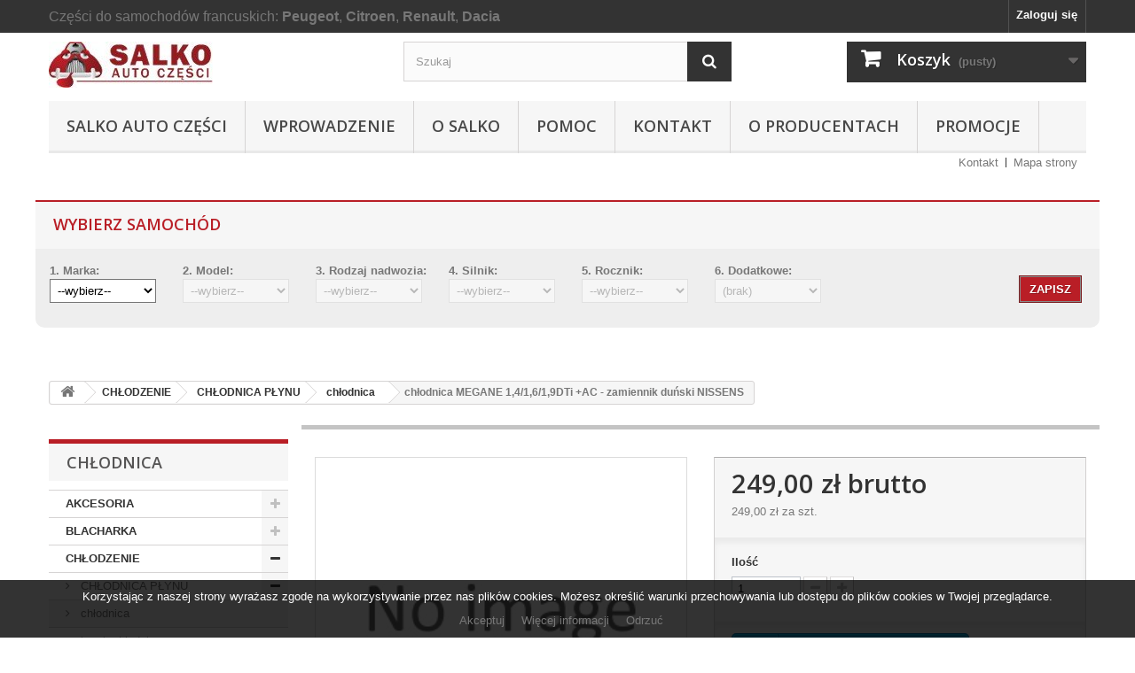

--- FILE ---
content_type: text/html; charset=utf-8
request_url: https://salko.pl/chlodnica/2842-chlodnica-megane-14-16-19dti-ac-zamiennik-dunski-nissens.html
body_size: 93967
content:
<!DOCTYPE HTML> <!--[if lt IE 7]><html class="no-js lt-ie9 lt-ie8 lt-ie7" lang="pl-pl"><![endif]--> <!--[if IE 7]><html class="no-js lt-ie9 lt-ie8 ie7" lang="pl-pl"><![endif]--> <!--[if IE 8]><html class="no-js lt-ie9 ie8" lang="pl-pl"><![endif]--> <!--[if gt IE 8]><html class="no-js ie9" lang="pl-pl"><![endif]--><html lang="pl-pl"><head><meta charset="utf-8" /><title>chłodnica MEGANE 1,4/1,6/1,9DTi +AC - zamiennik duński NISSENS</title><meta name="description" content="585x415x28mm, 1,6-16v/2,0" /><meta name="keywords" content="585x415x28mm, 1,6-16v/2,0" /><meta name="generator" content="PrestaShop" /><meta name="robots" content="index,follow" /><meta name="viewport" content="width=device-width, minimum-scale=0.25, maximum-scale=1.6, initial-scale=1.0" /><meta name="apple-mobile-web-app-capable" content="yes" /><link rel="icon" type="image/vnd.microsoft.icon" href="/img/favicon.ico?1753183540" /><link rel="shortcut icon" type="image/x-icon" href="/img/favicon.ico?1753183540" /><link rel="stylesheet" href="https://salko.pl/themes/salko-default-bootstrap/cache/v_148_b0b11afdd915690de88eea5f69c85374_all.css" type="text/css" media="all" /><link rel="stylesheet" href="https://salko.pl/themes/salko-default-bootstrap/cache/v_148_f42d505e60593fa131e04944a894997c_print.css" type="text/css" media="print" /> <link rel="stylesheet" href="//fonts.googleapis.com/css?family=Open+Sans:300,600&amp;subset=latin,latin-ext" type="text/css" media="all" /> <!--[if IE 8]> 
<script src="https://oss.maxcdn.com/libs/html5shiv/3.7.0/html5shiv.js"></script> 
<script src="https://oss.maxcdn.com/libs/respond.js/1.3.0/respond.min.js"></script> <![endif]--></head><body id="product" class="product product-2842 product-chlodnica-megane-14-16-19dti-ac-zamiennik-dunski-nissens category-168 category-chlodnica show-left-column hide-right-column lang_pl"><div id="fb-root"></div>  </div><div id="page"><div class="header-container"> <header id="header"><div class="nav"><div class="container"><div class="row"> <nav><div style="color: #777777; display: inline; clear:both; float:left; margin-top:10px;padding:0;font-size:16px">Części do samochodów francuskich: <strong>Peugeot</strong>, <strong>Citroen</strong>, <strong>Renault</strong>, <strong>Dacia</strong></div><div class="header_user_info"> <a class="login" href="https://salko.pl/moje-konto" rel="nofollow" title="Zaloguj się do swojego konta klienta"> Zaloguj się </a></div></nav></div></div></div><div><div class="container"><div class="row"><div id="header_logo"> <a href="https://salko.pl/" title="PHU Salko"> <img class="logo img-responsive" src="https://salko.pl/img/logo.jpg" alt="PHU Salko" width="185" height="52"/> </a></div><div id="search_block_top" class="col-sm-4 clearfix"><form id="searchbox" method="get" action="//salko.pl/szukaj" > <input type="hidden" name="controller" value="search" /> <input type="hidden" name="orderby" value="position" /> <input type="hidden" name="orderway" value="desc" /> <input class="search_query form-control" type="text" id="search_query_top" name="search_query" placeholder="Szukaj" value="" /> <button type="submit" name="submit_search" class="btn btn-default button-search"> <span>Szukaj</span> </button></form></div><div class="col-sm-4 clearfix"><div class="shopping_cart"> <a href="https://salko.pl/szybkie-zakupy" title="Pokaż mój koszyk" rel="nofollow"> <b>Koszyk</b> <span class="ajax_cart_quantity unvisible">0</span> <span class="ajax_cart_product_txt unvisible">Produkt</span> <span class="ajax_cart_product_txt_s unvisible">Produkty</span> <span class="ajax_cart_total unvisible"> </span> <span class="ajax_cart_no_product">(pusty)</span> </a><div class="cart_block block exclusive"><div class="block_content"><div class="cart_block_list"><p class="cart_block_no_products"> Brak produktów</p><div class="cart-prices"><div class="cart-prices-line first-line"> <span class="price cart_block_shipping_cost ajax_cart_shipping_cost unvisible"> Do ustalenia </span> <span class="unvisible"> Wysyłka </span></div><div class="cart-prices-line"> <span class="price cart_block_tax_cost ajax_cart_tax_cost">0,00 zł</span> <span>Podatek</span></div><div class="cart-prices-line last-line"> <span class="price cart_block_total ajax_block_cart_total">0,00 zł</span> <span>Razem</span></div><p> Podane ceny są cenami brutto</p></div><p class="cart-buttons"> <a id="button_order_cart" class="btn btn-default button button-small" href="https://salko.pl/szybkie-zakupy" title="Realizuj zamówienie" rel="nofollow"> <span> Realizuj zamówienie<i class="icon-chevron-right right"></i> </span> </a></p></div></div></div></div></div><div id="layer_cart"><div class="clearfix"><div class="layer_cart_product col-xs-12 col-md-6"> <span class="cross" title="Zamknij okno"></span> <span class="title"> <i class="icon-check"></i>Produkt dodany poprawnie do Twojego koszyka </span><div class="product-image-container layer_cart_img"></div><div class="layer_cart_product_info"> <span id="layer_cart_product_title" class="product-name"></span> <span id="layer_cart_product_attributes"></span><div> <strong class="dark">Ilość</strong> <span id="layer_cart_product_quantity"></span></div><div> <strong class="dark">Razem</strong> <span id="layer_cart_product_price"></span></div></div></div><div class="layer_cart_cart col-xs-12 col-md-6"> <span class="title"> <span class="ajax_cart_product_txt_s unvisible"> Ilość produktów w Twoim koszyku: <span class="ajax_cart_quantity">0</span>. </span> <span class="ajax_cart_product_txt "> Jest 1 produkt w Twoim koszyku. </span> </span><div class="layer_cart_row"> <strong class="dark"> Razem produkty: (brutto) </strong> <span class="ajax_block_products_total"> </span></div><div class="layer_cart_row"> <strong class="dark unvisible"> Dostawa:&nbsp;(brutto) </strong> <span class="ajax_cart_shipping_cost unvisible"> Do ustalenia </span></div><div class="layer_cart_row"> <strong class="dark">Podatek</strong> <span class="price cart_block_tax_cost ajax_cart_tax_cost">0,00 zł</span></div><div class="layer_cart_row"> <strong class="dark"> Razem (brutto) </strong> <span class="ajax_block_cart_total"> </span></div><div class="button-container"> <span class="continue btn btn-default button exclusive-medium" title="Kontynuuj zakupy"> <span> <i class="icon-chevron-left left"></i>Kontynuuj zakupy </span> </span> <a class="btn btn-default button button-medium" href="https://salko.pl/szybkie-zakupy" title="Przejdź do realizacji zamówienia" rel="nofollow"> <span> Przejdź do realizacji zamówienia<i class="icon-chevron-right right"></i> </span> </a></div></div></div><div class="crossseling"></div></div><div class="layer_cart_overlay"></div><div id="block_top_menu" class="sf-contener clearfix col-lg-12"><div class="cat-title">Zakładki</div><ul class="sf-menu clearfix menu-content"><li><a href="http://www.salko.pl" title="Salko Auto Części">Salko Auto Części</a></li><li><a href="https://salko.pl/content/category/4-wprowadzenie" title="WPROWADZENIE">WPROWADZENIE</a><ul><li><a href="https://salko.pl/content/category/6-elektryczne">Elektryczne</a><ul><li ><a href="https://salko.pl/content/24-akumulator-w-samochodzie">Akumulator w samochodzie</a></li><li ><a href="https://salko.pl/content/16-elektryczne-podzespoly-i-czesci">Elektryczne podzespoły i części</a></li><li ><a href="https://salko.pl/content/21-elektryczne-alternator-i-czesci">Elektryczne - alternator i części</a></li><li ><a href="https://salko.pl/content/23-elektryczne-przekazniki-">Elektryczne - przekaźniki </a></li><li ><a href="https://salko.pl/content/22-elektryczne-przelaczniki">Elektryczne - przełączniki</a></li><li ><a href="https://salko.pl/content/20-elektryczne-rozruszniki-i-czesci">Elektryczne - rozruszniki i części</a></li></ul></li><li><a href="https://salko.pl/content/category/7-zaplon">ZAPŁON</a><ul><li ><a href="https://salko.pl/content/25-swiece-zarowe-ogolnie">Świece żarowe ogólnie</a></li><li ><a href="https://salko.pl/content/26-swiece-zarowe-ngk">Świece żarowe NGK</a></li></ul></li><li><a href="https://salko.pl/content/category/10-chlodzenie">CHŁODZENIE</a><ul><li ><a href="https://salko.pl/content/35-budowa-i-zasada-dzialania-ukladu-chlodzenia">Budowa i działanie układu chłodzenia</a></li></ul></li><li><a href="https://salko.pl/content/category/12-lozyska">ŁOŻYSKA</a><ul><li ><a href="https://salko.pl/content/47-lozysko-kola">Łożysko koła</a></li></ul></li><li><a href="https://salko.pl/content/category/13-naped-kola">NAPĘD KOŁA</a><ul><li ><a href="https://salko.pl/content/48-przeguby-napedowe">Przeguby napędowe</a></li></ul></li><li ><a href="https://salko.pl/content/14-blacharka-i-chlodzenie">Blacharka</a></li><li ><a href="https://salko.pl/content/15-czyszczenie-szyb">Czyszczenie szyb</a></li><li ><a href="https://salko.pl/content/17-filtracja-w-pojazdach">Filtracja w pojazdach</a></li><li ><a href="https://salko.pl/content/18-hamulce">Hamulce</a></li><li ><a href="https://salko.pl/content/39-filtry-fap-budowa-i-dzialanie">Filtry FAP - budowa i działanie</a></li></ul></li><li><a href="https://salko.pl/content/category/5-o-salko" title="O SALKO">O SALKO</a><ul><li><a href="https://salko.pl/content/category/14-czesci-w-naszej-ofercie">Części w naszej ofercie</a><ul><li ><a href="https://salko.pl/content/49-nowe-oryginaly">Nowe oryginały</a></li><li ><a href="https://salko.pl/content/50-nowe-zamienniki-oe">Nowe zamienniki OE</a></li><li ><a href="https://salko.pl/content/51-nowe-zamienniki">Nowe zamienniki</a></li><li ><a href="https://salko.pl/content/52-czesci-uzywane">Części używane</a></li></ul></li><li ><a href="https://salko.pl/content/3-oferta">Oferta</a></li><li ><a href="https://salko.pl/content/13-dojazd">Dojazd</a></li><li ><a href="https://salko.pl/content/4-historia">Historia</a></li><li ><a href="https://salko.pl/content/8-o-nas">O nas</a></li></ul></li><li><a href="https://salko.pl/content/category/3-pomoc" title="Pomoc">Pomoc</a><ul><li ><a href="https://salko.pl/content/9-jak-zamawiac-opis-uproszczony">Jak zamawiać - opis uproszczony</a></li><li ><a href="https://salko.pl/content/1-dostawa">DOSTAWA</a></li><li ><a href="https://salko.pl/content/12-dobor-czesci">Dobór części wg producentów</a></li><li ><a href="https://salko.pl/content/31-dobieraj-czesci-wg-modelu-pojazdu">Dobór części wg modelu pojazdu</a></li><li ><a href="https://salko.pl/content/10-platnosci">Płatności</a></li><li ><a href="https://salko.pl/content/7-rekojmia">Rękojmia</a></li><li ><a href="https://salko.pl/content/29-cennik-poczta-polska">Cennik Poczta Polska</a></li><li ><a href="https://salko.pl/content/30-cennik-kurier-siodemka">Cennik - kurier Siódemka</a></li><li ><a href="https://salko.pl/content/6-regulamin">Regulamin</a></li><li ><a href="https://salko.pl/content/43-formularz-zwrotu-towaru">Formularz zwrotu towaru</a></li><li ><a href="https://salko.pl/content/38-zamienniki">Zamienniki</a></li><li ><a href="https://salko.pl/content/53-konto-bankowe-salko">Konto bankowe</a></li><li ><a href="https://salko.pl/content/54-PayPal-placenie">PayPal - jak płacić</a></li><li ><a href="https://salko.pl/content/55-polityka-prywatnosci">POLITYKA PRYWATNOŚCI</a></li></ul></li><li><a href="https://salko.pl/content/19-kontakt" title="KONTAKT">KONTAKT</a></li><li><a href="https://salko.pl/content/category/8-o-producentach" title="O Producentach">O Producentach</a><ul><li><a href="https://salko.pl/content/category/9-produkcja-na-pierwszy-montaz">Produkcja na pierwszy montaż</a><ul><li ><a href="https://salko.pl/content/32-citroen">CITROEN</a></li><li ><a href="https://salko.pl/content/33-peugeot">PEUGEOT</a></li></ul></li><li ><a href="https://salko.pl/content/36-dostawcy-czesci-oryginalnych">Dostawcy części oryginalnych</a></li></ul></li><li><a href="https://salko.pl/content/category/11-promocje" title="Promocje">Promocje</a><ul><li ><a href="https://salko.pl/content/37-promocja-darmowej-dostawy">Promocja darmowej dostawy</a></li><li ><a href="https://salko.pl/content/45-TRW-daje-3-lata-gwarancji">TRW daje 3 lata gwarancji</a></li></ul></li></ul></div><ul id="header_links"><li id="header_link_contact"><a href="https://salko.pl/index.php?controller=contact" title="Kontakt">Kontakt</a></li><li id="header_link_sitemap"><a href="https://salko.pl/mapa-strony" title="Mapa strony">Mapa strony</a></li><li id="header_link_bookmark">  </li></ul><div id="modpcblock-top" class="block"><div id="katila_url" hidden style="display:none"></div><h2 class="title_block">Wybierz samochód</h2><div class="block_content"><div id="katila-filter-all-rows" class=""><div class="katila-filters-form-all"><form method="get" id="fpc-search"><div id="katila-fields-to-hide" style=""><div class="katila-filter-row"> <strong>1. Marka:</strong><br/> <select name="fpc1" id="fpc-criteria1" class="modfpc katila-form-control"><option value="0">--wybierz--</option><option value="1" >Citroën</option><option value="1371" >Dacia</option><option value="3006" >LIGIER</option><option value="36" >Peugeot</option><option value="57" >Renault</option></select></div><div class="katila-filter-row"> <strong>2. Model:</strong><br/> <select name="fpc2" id="fpc-criteria2" class="modfpc katila-form-control"><option value="0">--wybierz--</option></select></div><div class="katila-filter-row"> <strong>3. Rodzaj nadwozia:</strong><br/> <select name="fpc3" id="fpc-criteria3" class="modfpc katila-form-control"><option value="0">--wybierz--</option></select></div><div class="katila-filter-row"> <strong>4. Silnik:</strong><br/> <select name="fpc4" id="fpc-criteria4" class="modfpc katila-form-control"><option value="0">--wybierz--</option></select></div><div class="katila-filter-row"> <strong>5. Rocznik:</strong><br/> <select name="fpc5" id="fpc-criteria5" class="modfpc katila-form-control"><option value="0">--wybierz--</option></select></div><div class="katila-filter-row"> <strong>6. Dodatkowe:</strong><br/> <select name="fpc6" id="fpc-criteria6" class="modfpc katila-form-control"><option value="0">(brak)</option></select></div></div><div id="katila-fields-to-change" class=""><div class="katila-filter-row" id="katila-filter-row-category" style="display: none;"> <strong>Kategoria:</strong><br/> <select name="id_category" id="fpc-criteria7" class="modfpc katila-form-control"><option value="0">--wybierz--</option><option value="702" disabled="disabled" >AKCESORIA</option><option value="893" disabled="disabled" >&nbsp;&nbsp;&nbsp;Dywaniki</option><option value="895" disabled="disabled" >&nbsp;&nbsp;&nbsp;Siatka do bagażnika</option><option value="97" disabled="disabled" >BLACHARKA</option><option value="98" disabled="disabled" >&nbsp;&nbsp;&nbsp;atrapa</option><option value="114" disabled="disabled" >&nbsp;&nbsp;&nbsp;błotnik</option><option value="173" disabled="disabled" >&nbsp;&nbsp;&nbsp;DRZWI</option><option value="174" disabled="disabled" >&nbsp;&nbsp;&nbsp;&nbsp;&nbsp;&nbsp;OSPRZĘT</option><option value="321" disabled="disabled" >&nbsp;&nbsp;&nbsp;&nbsp;&nbsp;&nbsp;&nbsp;&nbsp;&nbsp;korbka</option><option value="175" disabled="disabled" >&nbsp;&nbsp;&nbsp;&nbsp;&nbsp;&nbsp;&nbsp;&nbsp;&nbsp;linka</option><option value="367" disabled="disabled" >&nbsp;&nbsp;&nbsp;&nbsp;&nbsp;&nbsp;&nbsp;&nbsp;&nbsp;mechanizm szyby</option><option value="427" disabled="disabled" >&nbsp;&nbsp;&nbsp;&nbsp;&nbsp;&nbsp;&nbsp;&nbsp;&nbsp;ogranicznik</option><option value="350" disabled="disabled" >&nbsp;&nbsp;&nbsp;&nbsp;&nbsp;&nbsp;&nbsp;&nbsp;&nbsp;prowadnica szyby</option><option value="896" disabled="disabled" >&nbsp;&nbsp;&nbsp;&nbsp;&nbsp;&nbsp;&nbsp;&nbsp;&nbsp;prowadnice</option><option value="520" disabled="disabled" >&nbsp;&nbsp;&nbsp;&nbsp;&nbsp;&nbsp;&nbsp;&nbsp;&nbsp;reper.mech.szyby</option><option value="531" disabled="disabled" >&nbsp;&nbsp;&nbsp;&nbsp;&nbsp;&nbsp;&nbsp;&nbsp;&nbsp;rolki</option><option value="459" disabled="disabled" >&nbsp;&nbsp;&nbsp;&nbsp;&nbsp;&nbsp;&nbsp;&nbsp;&nbsp;różny</option><option value="859" disabled="disabled" >&nbsp;&nbsp;&nbsp;&nbsp;&nbsp;&nbsp;&nbsp;&nbsp;&nbsp;sworznie zawiasów</option><option value="666" disabled="disabled" >&nbsp;&nbsp;&nbsp;&nbsp;&nbsp;&nbsp;&nbsp;&nbsp;&nbsp;uszczelki</option><option value="599" disabled="disabled" >&nbsp;&nbsp;&nbsp;&nbsp;&nbsp;&nbsp;&nbsp;&nbsp;&nbsp;zawias</option><option value="234" disabled="disabled" >&nbsp;&nbsp;&nbsp;&nbsp;&nbsp;&nbsp;skrzydło</option><option value="210" disabled="disabled" >&nbsp;&nbsp;&nbsp;MASKA</option><option value="333" disabled="disabled" >&nbsp;&nbsp;&nbsp;&nbsp;&nbsp;&nbsp;linka otwierania</option><option value="211" disabled="disabled" >&nbsp;&nbsp;&nbsp;&nbsp;&nbsp;&nbsp;osprzęt pokrywy</option><option value="438" disabled="disabled" >&nbsp;&nbsp;&nbsp;&nbsp;&nbsp;&nbsp;pokrywa silnika</option><option value="139" disabled="disabled" >&nbsp;&nbsp;&nbsp;pas przód i pas tył</option><option value="268" disabled="disabled" >&nbsp;&nbsp;&nbsp;pokrywa bagażnika</option><option value="161" disabled="disabled" >&nbsp;&nbsp;&nbsp;pozostałe</option><option value="535" disabled="disabled" >&nbsp;&nbsp;&nbsp;progi</option><option value="99" disabled="disabled" >&nbsp;&nbsp;&nbsp;ZDERZAKI</option><option value="118" disabled="disabled" >&nbsp;&nbsp;&nbsp;&nbsp;&nbsp;&nbsp;inne elementy zderzaka</option><option value="342" disabled="disabled" >&nbsp;&nbsp;&nbsp;&nbsp;&nbsp;&nbsp;listwa zderzaka</option><option value="377" disabled="disabled" >&nbsp;&nbsp;&nbsp;&nbsp;&nbsp;&nbsp;mocowanie zderzaka</option><option value="860" disabled="disabled" >&nbsp;&nbsp;&nbsp;&nbsp;&nbsp;&nbsp;ramki do halogenów</option><option value="561" disabled="disabled" >&nbsp;&nbsp;&nbsp;&nbsp;&nbsp;&nbsp;spoiler zderzaka</option><option value="100" disabled="disabled" >&nbsp;&nbsp;&nbsp;&nbsp;&nbsp;&nbsp;wzmocnienie zderzaka</option><option value="792" disabled="disabled" >&nbsp;&nbsp;&nbsp;&nbsp;&nbsp;&nbsp;zaślepka zderzaka</option><option value="861" disabled="disabled" >&nbsp;&nbsp;&nbsp;&nbsp;&nbsp;&nbsp;zaślepki do halogenów</option><option value="651" disabled="disabled" >&nbsp;&nbsp;&nbsp;&nbsp;&nbsp;&nbsp;zderzak</option><option value="166" disabled="disabled" >CHŁODZENIE</option><option value="167" disabled="disabled" >&nbsp;&nbsp;&nbsp;CHŁODNICA PŁYNU</option><option value="168" disabled="disabled" >&nbsp;&nbsp;&nbsp;&nbsp;&nbsp;&nbsp;chłodnica</option><option value="308" disabled="disabled" >&nbsp;&nbsp;&nbsp;&nbsp;&nbsp;&nbsp;korek chłodnicy</option><option value="444" disabled="disabled" >&nbsp;&nbsp;&nbsp;&nbsp;&nbsp;&nbsp;odpowietrznik</option><option value="418" disabled="disabled" >&nbsp;&nbsp;&nbsp;&nbsp;&nbsp;&nbsp;osłony</option><option value="660" disabled="disabled" >&nbsp;&nbsp;&nbsp;&nbsp;&nbsp;&nbsp;uchwyty</option><option value="417" disabled="disabled" >&nbsp;&nbsp;&nbsp;&nbsp;&nbsp;&nbsp;uszczelnienia</option><option value="449" disabled="disabled" >&nbsp;&nbsp;&nbsp;POMPA WODY</option><option value="697" disabled="disabled" >&nbsp;&nbsp;&nbsp;&nbsp;&nbsp;&nbsp;koło pasowe</option><option value="742" disabled="disabled" >&nbsp;&nbsp;&nbsp;&nbsp;&nbsp;&nbsp;obudowa podstawa</option><option value="470" disabled="disabled" >&nbsp;&nbsp;&nbsp;&nbsp;&nbsp;&nbsp;pompa</option><option value="450" disabled="disabled" >&nbsp;&nbsp;&nbsp;&nbsp;&nbsp;&nbsp;uszczelki</option><option value="485" disabled="disabled" >&nbsp;&nbsp;&nbsp;pozostałe</option><option value="445" disabled="disabled" >&nbsp;&nbsp;&nbsp;PRZEWODY</option><option value="840" disabled="disabled" >&nbsp;&nbsp;&nbsp;&nbsp;&nbsp;&nbsp;inne elementy przewodu</option><option value="446" disabled="disabled" >&nbsp;&nbsp;&nbsp;&nbsp;&nbsp;&nbsp;opaski przewodów</option><option value="838" disabled="disabled" >&nbsp;&nbsp;&nbsp;&nbsp;&nbsp;&nbsp;przewód chłodnicy</option><option value="839" disabled="disabled" >&nbsp;&nbsp;&nbsp;&nbsp;&nbsp;&nbsp;przewód nagrzewnicy</option><option value="480" disabled="disabled" >&nbsp;&nbsp;&nbsp;&nbsp;&nbsp;&nbsp;uszczelnienia przewodu</option><option value="541" disabled="disabled" >&nbsp;&nbsp;&nbsp;PRZEWODY sztywne</option><option value="542" disabled="disabled" >&nbsp;&nbsp;&nbsp;&nbsp;&nbsp;&nbsp;bloku</option><option value="559" disabled="disabled" >&nbsp;&nbsp;&nbsp;&nbsp;&nbsp;&nbsp;inne</option><option value="743" disabled="disabled" >&nbsp;&nbsp;&nbsp;&nbsp;&nbsp;&nbsp;uszczelki</option><option value="517" disabled="disabled" >&nbsp;&nbsp;&nbsp;płyn do chłodnic</option><option value="466" disabled="disabled" >&nbsp;&nbsp;&nbsp;ROZDZIELACZ PŁYNU</option><option value="534" disabled="disabled" >&nbsp;&nbsp;&nbsp;&nbsp;&nbsp;&nbsp;rozdzielacz</option><option value="467" disabled="disabled" >&nbsp;&nbsp;&nbsp;&nbsp;&nbsp;&nbsp;uszczelka</option><option value="394" disabled="disabled" >&nbsp;&nbsp;&nbsp;TERMOSTAT</option><option value="395" disabled="disabled" >&nbsp;&nbsp;&nbsp;&nbsp;&nbsp;&nbsp;obudowa</option><option value="587" disabled="disabled" >&nbsp;&nbsp;&nbsp;&nbsp;&nbsp;&nbsp;termostaty</option><option value="640" disabled="disabled" >&nbsp;&nbsp;&nbsp;&nbsp;&nbsp;&nbsp;uszczelka</option><option value="526" disabled="disabled" >&nbsp;&nbsp;&nbsp;WENTYLATOR</option><option value="671" disabled="disabled" >&nbsp;&nbsp;&nbsp;&nbsp;&nbsp;&nbsp;kompletny</option><option value="664" disabled="disabled" >&nbsp;&nbsp;&nbsp;&nbsp;&nbsp;&nbsp;obudowa</option><option value="527" disabled="disabled" >&nbsp;&nbsp;&nbsp;&nbsp;&nbsp;&nbsp;regulator obrotów</option><option value="612" disabled="disabled" >&nbsp;&nbsp;&nbsp;&nbsp;&nbsp;&nbsp;silnik</option><option value="575" disabled="disabled" >&nbsp;&nbsp;&nbsp;&nbsp;&nbsp;&nbsp;śmigło</option><option value="644" disabled="disabled" >&nbsp;&nbsp;&nbsp;zbiornik wyrównawczy</option><option value="306" disabled="disabled" >CZYSZCZENIE SZYB</option><option value="600" disabled="disabled" >&nbsp;&nbsp;&nbsp;dysza spryskiwacza szyby</option><option value="937" disabled="disabled" >&nbsp;&nbsp;&nbsp;dysza spryskwiacza reflektora</option><option value="874" disabled="disabled" >&nbsp;&nbsp;&nbsp;korek zbiornika płynu sprysk</option><option value="439" disabled="disabled" >&nbsp;&nbsp;&nbsp;mechanizm wycieraczki</option><option value="873" disabled="disabled" >&nbsp;&nbsp;&nbsp;nakładka na ramię wycieraczki</option><option value="626" disabled="disabled" >&nbsp;&nbsp;&nbsp;pióro wycieraczki</option><option value="475" disabled="disabled" >&nbsp;&nbsp;&nbsp;pompka spryskiwacza</option><option value="307" disabled="disabled" >&nbsp;&nbsp;&nbsp;pozostałe</option><option value="934" disabled="disabled" >&nbsp;&nbsp;&nbsp;przewód płynu spryskiwacza</option><option value="469" disabled="disabled" >&nbsp;&nbsp;&nbsp;ramię wycieraczki</option><option value="653" disabled="disabled" >&nbsp;&nbsp;&nbsp;spryskwiacz reflektora</option><option value="935" disabled="disabled" >&nbsp;&nbsp;&nbsp;uszczelki płynu spryskiwacza</option><option value="684" disabled="disabled" >&nbsp;&nbsp;&nbsp;zbiornik płynu spryskiwacza</option><option value="127" disabled="disabled" >ELEKTRYCZNE</option><option value="135" disabled="disabled" >&nbsp;&nbsp;&nbsp;akumulatory</option><option value="205" disabled="disabled" >&nbsp;&nbsp;&nbsp;ALTERNATOR</option><option value="206" disabled="disabled" >&nbsp;&nbsp;&nbsp;&nbsp;&nbsp;&nbsp;kompletny alternator</option><option value="256" disabled="disabled" >&nbsp;&nbsp;&nbsp;&nbsp;&nbsp;&nbsp;koło pasowe</option><option value="282" disabled="disabled" >&nbsp;&nbsp;&nbsp;&nbsp;&nbsp;&nbsp;pozostałe elementy</option><option value="487" disabled="disabled" >&nbsp;&nbsp;&nbsp;&nbsp;&nbsp;&nbsp;prostownik napięcia</option><option value="524" disabled="disabled" >&nbsp;&nbsp;&nbsp;&nbsp;&nbsp;&nbsp;regulator napięcia</option><option value="572" disabled="disabled" >&nbsp;&nbsp;&nbsp;&nbsp;&nbsp;&nbsp;szczotki alternatora</option><option value="355" disabled="disabled" >&nbsp;&nbsp;&nbsp;&nbsp;&nbsp;&nbsp;łożysko</option><option value="128" disabled="disabled" >&nbsp;&nbsp;&nbsp;BEZPIECZNIKI</option><option value="154" disabled="disabled" >&nbsp;&nbsp;&nbsp;&nbsp;&nbsp;&nbsp;komplety bezpiecznika</option><option value="706" disabled="disabled" >&nbsp;&nbsp;&nbsp;&nbsp;&nbsp;&nbsp;obudowa bezpieczników</option><option value="129" disabled="disabled" >&nbsp;&nbsp;&nbsp;&nbsp;&nbsp;&nbsp;oczkowe</option><option value="201" disabled="disabled" >&nbsp;&nbsp;&nbsp;&nbsp;&nbsp;&nbsp;pozostałe bezpiecznik</option><option value="899" disabled="disabled" >&nbsp;&nbsp;&nbsp;&nbsp;&nbsp;&nbsp;płaskie MAXI</option><option value="898" disabled="disabled" >&nbsp;&nbsp;&nbsp;&nbsp;&nbsp;&nbsp;płaskie MINI</option><option value="897" disabled="disabled" >&nbsp;&nbsp;&nbsp;&nbsp;&nbsp;&nbsp;płaskie UNI</option><option value="143" disabled="disabled" >&nbsp;&nbsp;&nbsp;&nbsp;&nbsp;&nbsp;szklane</option><option value="132" disabled="disabled" >&nbsp;&nbsp;&nbsp;CZUJNIKI</option><option value="199" disabled="disabled" >&nbsp;&nbsp;&nbsp;&nbsp;&nbsp;&nbsp;ciśnienia oleju</option><option value="214" disabled="disabled" >&nbsp;&nbsp;&nbsp;&nbsp;&nbsp;&nbsp;ciśnienia paliwa</option><option value="218" disabled="disabled" >&nbsp;&nbsp;&nbsp;&nbsp;&nbsp;&nbsp;ciśnienia w oponach</option><option value="209" disabled="disabled" >&nbsp;&nbsp;&nbsp;&nbsp;&nbsp;&nbsp;ciśnienia wspomagania</option><option value="741" disabled="disabled" >&nbsp;&nbsp;&nbsp;&nbsp;&nbsp;&nbsp;FAP</option><option value="819" disabled="disabled" >&nbsp;&nbsp;&nbsp;&nbsp;&nbsp;&nbsp;obecności wody</option><option value="182" disabled="disabled" >&nbsp;&nbsp;&nbsp;&nbsp;&nbsp;&nbsp;otwarcia drzwi</option><option value="878" disabled="disabled" >&nbsp;&nbsp;&nbsp;&nbsp;&nbsp;&nbsp;parkowania</option><option value="195" disabled="disabled" >&nbsp;&nbsp;&nbsp;&nbsp;&nbsp;&nbsp;podciśnienia</option><option value="875" disabled="disabled" >&nbsp;&nbsp;&nbsp;&nbsp;&nbsp;&nbsp;poziom płynu spryskiwacza</option><option value="690" disabled="disabled" >&nbsp;&nbsp;&nbsp;&nbsp;&nbsp;&nbsp;poziomu oleju</option><option value="691" disabled="disabled" >&nbsp;&nbsp;&nbsp;&nbsp;&nbsp;&nbsp;poziomu wody</option><option value="216" disabled="disabled" >&nbsp;&nbsp;&nbsp;&nbsp;&nbsp;&nbsp;pozostałe</option><option value="134" disabled="disabled" >&nbsp;&nbsp;&nbsp;&nbsp;&nbsp;&nbsp;stopu</option><option value="208" disabled="disabled" >&nbsp;&nbsp;&nbsp;&nbsp;&nbsp;&nbsp;stuków</option><option value="183" disabled="disabled" >&nbsp;&nbsp;&nbsp;&nbsp;&nbsp;&nbsp;temp powietrza wlotowego</option><option value="133" disabled="disabled" >&nbsp;&nbsp;&nbsp;&nbsp;&nbsp;&nbsp;temperatury wody</option><option value="204" disabled="disabled" >&nbsp;&nbsp;&nbsp;&nbsp;&nbsp;&nbsp;termokontakt</option><option value="187" disabled="disabled" >&nbsp;&nbsp;&nbsp;&nbsp;&nbsp;&nbsp;wstecznego</option><option value="902" disabled="disabled" >&nbsp;&nbsp;&nbsp;MODUŁ</option><option value="904" disabled="disabled" >&nbsp;&nbsp;&nbsp;&nbsp;&nbsp;&nbsp;B.S.I.</option><option value="929" disabled="disabled" >&nbsp;&nbsp;&nbsp;&nbsp;&nbsp;&nbsp;pozostałe</option><option value="903" disabled="disabled" >&nbsp;&nbsp;&nbsp;&nbsp;&nbsp;&nbsp;UPC</option><option value="228" disabled="disabled" >&nbsp;&nbsp;&nbsp;POZOSTAŁE</option><option value="229" disabled="disabled" >&nbsp;&nbsp;&nbsp;&nbsp;&nbsp;&nbsp;klakson</option><option value="797" disabled="disabled" >&nbsp;&nbsp;&nbsp;&nbsp;&nbsp;&nbsp;klema akumulatora</option><option value="701" disabled="disabled" >&nbsp;&nbsp;&nbsp;&nbsp;&nbsp;&nbsp;licznik szybkościomierza</option><option value="879" disabled="disabled" >&nbsp;&nbsp;&nbsp;&nbsp;&nbsp;&nbsp;podstawa akumulatora</option><option value="271" disabled="disabled" >&nbsp;&nbsp;&nbsp;&nbsp;&nbsp;&nbsp;różne</option><option value="637" disabled="disabled" >&nbsp;&nbsp;&nbsp;&nbsp;&nbsp;&nbsp;zapalniczka</option><option value="494" disabled="disabled" >&nbsp;&nbsp;&nbsp;PRZEKAŹNIKI</option><option value="495" disabled="disabled" >&nbsp;&nbsp;&nbsp;&nbsp;&nbsp;&nbsp;kierunkowskazów</option><option value="501" disabled="disabled" >&nbsp;&nbsp;&nbsp;&nbsp;&nbsp;&nbsp;pompy paliwa</option><option value="567" disabled="disabled" >&nbsp;&nbsp;&nbsp;&nbsp;&nbsp;&nbsp;pozostałe</option><option value="581" disabled="disabled" >&nbsp;&nbsp;&nbsp;&nbsp;&nbsp;&nbsp;wentylatorów</option><option value="498" disabled="disabled" >&nbsp;&nbsp;&nbsp;PRZEŁĄCZNIKI</option><option value="499" disabled="disabled" >&nbsp;&nbsp;&nbsp;&nbsp;&nbsp;&nbsp;awaryjnych świateł</option><option value="556" disabled="disabled" >&nbsp;&nbsp;&nbsp;&nbsp;&nbsp;&nbsp;ogrzewanej szyby</option><option value="582" disabled="disabled" >&nbsp;&nbsp;&nbsp;&nbsp;&nbsp;&nbsp;podnoszenia szyby</option><option value="570" disabled="disabled" >&nbsp;&nbsp;&nbsp;&nbsp;&nbsp;&nbsp;pozostałe</option><option value="512" disabled="disabled" >&nbsp;&nbsp;&nbsp;&nbsp;&nbsp;&nbsp;radioodbiornika</option><option value="514" disabled="disabled" >&nbsp;&nbsp;&nbsp;&nbsp;&nbsp;&nbsp;świateł i migaczy</option><option value="576" disabled="disabled" >&nbsp;&nbsp;&nbsp;&nbsp;&nbsp;&nbsp;świateł i wycieraczek</option><option value="536" disabled="disabled" >&nbsp;&nbsp;&nbsp;&nbsp;&nbsp;&nbsp;wycieraczek</option><option value="140" disabled="disabled" >&nbsp;&nbsp;&nbsp;ROZRUSZNIK</option><option value="141" disabled="disabled" >&nbsp;&nbsp;&nbsp;&nbsp;&nbsp;&nbsp;bendiks</option><option value="190" disabled="disabled" >&nbsp;&nbsp;&nbsp;&nbsp;&nbsp;&nbsp;elektromagnes</option><option value="198" disabled="disabled" >&nbsp;&nbsp;&nbsp;&nbsp;&nbsp;&nbsp;elementy różne</option><option value="598" disabled="disabled" >&nbsp;&nbsp;&nbsp;&nbsp;&nbsp;&nbsp;rozrusznik kompletny</option><option value="573" disabled="disabled" >&nbsp;&nbsp;&nbsp;&nbsp;&nbsp;&nbsp;szczotki</option><option value="596" disabled="disabled" >&nbsp;&nbsp;&nbsp;&nbsp;&nbsp;&nbsp;tulejki</option><option value="447" disabled="disabled" >&nbsp;&nbsp;&nbsp;ŻARÓWKI</option><option value="622" disabled="disabled" >&nbsp;&nbsp;&nbsp;&nbsp;&nbsp;&nbsp;halogenowe</option><option value="638" disabled="disabled" >&nbsp;&nbsp;&nbsp;&nbsp;&nbsp;&nbsp;oświetlenie pomocnicze</option><option value="680" disabled="disabled" >&nbsp;&nbsp;&nbsp;&nbsp;&nbsp;&nbsp;oświetlenie wnętrza</option><option value="681" disabled="disabled" >&nbsp;&nbsp;&nbsp;&nbsp;&nbsp;&nbsp;pozostałe</option><option value="448" disabled="disabled" >&nbsp;&nbsp;&nbsp;&nbsp;&nbsp;&nbsp;wtyczki i oprawki</option><option value="682" disabled="disabled" >&nbsp;&nbsp;&nbsp;&nbsp;&nbsp;&nbsp;xenon</option><option value="641" disabled="disabled" >&nbsp;&nbsp;&nbsp;&nbsp;&nbsp;&nbsp;zestawy</option><option value="331" disabled="disabled" >&nbsp;&nbsp;&nbsp;ZŁĄCZA</option><option value="332" disabled="disabled" >&nbsp;&nbsp;&nbsp;&nbsp;&nbsp;&nbsp;konektory</option><option value="685" disabled="disabled" >&nbsp;&nbsp;&nbsp;&nbsp;&nbsp;&nbsp;wtyczki</option><option value="147" disabled="disabled" >FILTRACJA</option><option value="152" disabled="disabled" >&nbsp;&nbsp;&nbsp;filtr oleju</option><option value="406" disabled="disabled" >&nbsp;&nbsp;&nbsp;filtr oleju - obudowa</option><option value="153" disabled="disabled" >&nbsp;&nbsp;&nbsp;filtr paliwowy</option><option value="392" disabled="disabled" >&nbsp;&nbsp;&nbsp;filtr paliwowy - obudowa</option><option value="160" disabled="disabled" >&nbsp;&nbsp;&nbsp;filtr powietrza</option><option value="393" disabled="disabled" >&nbsp;&nbsp;&nbsp;filtr powietrza - obudowa</option><option value="148" disabled="disabled" >&nbsp;&nbsp;&nbsp;fitr kabinowy</option><option value="881" disabled="disabled" >&nbsp;&nbsp;&nbsp;pozostałe elementy filtracji</option><option value="107" disabled="disabled" >HAMULCE</option><option value="180" disabled="disabled" >&nbsp;&nbsp;&nbsp;ABS</option><option value="181" disabled="disabled" >&nbsp;&nbsp;&nbsp;&nbsp;&nbsp;&nbsp;czujniki</option><option value="699" disabled="disabled" >&nbsp;&nbsp;&nbsp;&nbsp;&nbsp;&nbsp;kompresor pompa</option><option value="862" disabled="disabled" >&nbsp;&nbsp;&nbsp;&nbsp;&nbsp;&nbsp;pierścienie magnetyczne do ABSu</option><option value="410" disabled="disabled" >&nbsp;&nbsp;&nbsp;&nbsp;&nbsp;&nbsp;pierścienie zębate do ABSu</option><option value="484" disabled="disabled" >&nbsp;&nbsp;&nbsp;&nbsp;&nbsp;&nbsp;pozostałe elementy</option><option value="108" disabled="disabled" >&nbsp;&nbsp;&nbsp;BĘBNOWE</option><option value="126" disabled="disabled" >&nbsp;&nbsp;&nbsp;&nbsp;&nbsp;&nbsp;bębny hamulcowe</option><option value="109" disabled="disabled" >&nbsp;&nbsp;&nbsp;&nbsp;&nbsp;&nbsp;CYLINDERKI</option><option value="110" disabled="disabled" >&nbsp;&nbsp;&nbsp;&nbsp;&nbsp;&nbsp;&nbsp;&nbsp;&nbsp;kompletne</option><option value="525" disabled="disabled" >&nbsp;&nbsp;&nbsp;&nbsp;&nbsp;&nbsp;&nbsp;&nbsp;&nbsp;zestawy naprawcze</option><option value="279" disabled="disabled" >&nbsp;&nbsp;&nbsp;&nbsp;&nbsp;&nbsp;osprzęt szczęk</option><option value="708" disabled="disabled" >&nbsp;&nbsp;&nbsp;&nbsp;&nbsp;&nbsp;osłona bębna</option><option value="844" disabled="disabled" >&nbsp;&nbsp;&nbsp;&nbsp;&nbsp;&nbsp;samoregulator hamulca ręcznego</option><option value="571" disabled="disabled" >&nbsp;&nbsp;&nbsp;&nbsp;&nbsp;&nbsp;szczęki</option><option value="633" disabled="disabled" >&nbsp;&nbsp;&nbsp;&nbsp;&nbsp;&nbsp;zestawy hamulcowe</option><option value="327" disabled="disabled" >&nbsp;&nbsp;&nbsp;POMPY</option><option value="328" disabled="disabled" >&nbsp;&nbsp;&nbsp;&nbsp;&nbsp;&nbsp;POMPA HAMULCOWA</option><option value="329" disabled="disabled" >&nbsp;&nbsp;&nbsp;&nbsp;&nbsp;&nbsp;&nbsp;&nbsp;&nbsp;elementy</option><option value="471" disabled="disabled" >&nbsp;&nbsp;&nbsp;&nbsp;&nbsp;&nbsp;&nbsp;&nbsp;&nbsp;kompletna</option><option value="451" disabled="disabled" >&nbsp;&nbsp;&nbsp;&nbsp;&nbsp;&nbsp;WAKUMPOMPA</option><option value="672" disabled="disabled" >&nbsp;&nbsp;&nbsp;&nbsp;&nbsp;&nbsp;&nbsp;&nbsp;&nbsp;kompletna</option><option value="452" disabled="disabled" >&nbsp;&nbsp;&nbsp;&nbsp;&nbsp;&nbsp;&nbsp;&nbsp;&nbsp;podzespoły</option><option value="285" disabled="disabled" >&nbsp;&nbsp;&nbsp;POZOSTAŁE</option><option value="481" disabled="disabled" >&nbsp;&nbsp;&nbsp;&nbsp;&nbsp;&nbsp;inne</option><option value="315" disabled="disabled" >&nbsp;&nbsp;&nbsp;&nbsp;&nbsp;&nbsp;korektor siły hamowania</option><option value="700" disabled="disabled" >&nbsp;&nbsp;&nbsp;&nbsp;&nbsp;&nbsp;lewarek hamulca ręcznego</option><option value="305" disabled="disabled" >&nbsp;&nbsp;&nbsp;&nbsp;&nbsp;&nbsp;linka hamulcowa</option><option value="286" disabled="disabled" >&nbsp;&nbsp;&nbsp;&nbsp;&nbsp;&nbsp;odpowietrzniki</option><option value="432" disabled="disabled" >&nbsp;&nbsp;&nbsp;&nbsp;&nbsp;&nbsp;płyn hamulcowy</option><option value="669" disabled="disabled" >&nbsp;&nbsp;&nbsp;&nbsp;&nbsp;&nbsp;serwo i elementy</option><option value="311" disabled="disabled" >&nbsp;&nbsp;&nbsp;PRZEWODY</option><option value="312" disabled="disabled" >&nbsp;&nbsp;&nbsp;&nbsp;&nbsp;&nbsp;elementy przewodów sztywnych</option><option value="804" disabled="disabled" >&nbsp;&nbsp;&nbsp;&nbsp;&nbsp;&nbsp;przewody do serwa hamulcowego</option><option value="513" disabled="disabled" >&nbsp;&nbsp;&nbsp;&nbsp;&nbsp;&nbsp;przewody elastyczne</option><option value="900" disabled="disabled" >&nbsp;&nbsp;&nbsp;&nbsp;&nbsp;&nbsp;przewody mieszane</option><option value="496" disabled="disabled" >&nbsp;&nbsp;&nbsp;&nbsp;&nbsp;&nbsp;przewody sztywne</option><option value="111" disabled="disabled" >&nbsp;&nbsp;&nbsp;TARCZOWE</option><option value="112" disabled="disabled" >&nbsp;&nbsp;&nbsp;&nbsp;&nbsp;&nbsp;KLOCKI HAMULCOWE</option><option value="113" disabled="disabled" >&nbsp;&nbsp;&nbsp;&nbsp;&nbsp;&nbsp;&nbsp;&nbsp;&nbsp;komplet</option><option value="621" disabled="disabled" >&nbsp;&nbsp;&nbsp;&nbsp;&nbsp;&nbsp;&nbsp;&nbsp;&nbsp;osprzęt</option><option value="492" disabled="disabled" >&nbsp;&nbsp;&nbsp;&nbsp;&nbsp;&nbsp;osłona tarczy</option><option value="580" disabled="disabled" >&nbsp;&nbsp;&nbsp;&nbsp;&nbsp;&nbsp;tarcze hamulcowe</option><option value="793" disabled="disabled" >&nbsp;&nbsp;&nbsp;&nbsp;&nbsp;&nbsp;tarcze hamulcowe z łożyskiem</option><option value="276" disabled="disabled" >&nbsp;&nbsp;&nbsp;&nbsp;&nbsp;&nbsp;ZACISKI</option><option value="277" disabled="disabled" >&nbsp;&nbsp;&nbsp;&nbsp;&nbsp;&nbsp;&nbsp;&nbsp;&nbsp;ELEMENTY</option><option value="278" disabled="disabled" >&nbsp;&nbsp;&nbsp;&nbsp;&nbsp;&nbsp;&nbsp;&nbsp;&nbsp;&nbsp;&nbsp;&nbsp;jarzmo</option><option value="639" disabled="disabled" >&nbsp;&nbsp;&nbsp;&nbsp;&nbsp;&nbsp;&nbsp;&nbsp;&nbsp;&nbsp;&nbsp;&nbsp;prowadni</option><option value="529" disabled="disabled" >&nbsp;&nbsp;&nbsp;&nbsp;&nbsp;&nbsp;&nbsp;&nbsp;&nbsp;&nbsp;&nbsp;&nbsp;reperatu</option><option value="665" disabled="disabled" >&nbsp;&nbsp;&nbsp;&nbsp;&nbsp;&nbsp;&nbsp;&nbsp;&nbsp;&nbsp;&nbsp;&nbsp;śruby</option><option value="595" disabled="disabled" >&nbsp;&nbsp;&nbsp;&nbsp;&nbsp;&nbsp;&nbsp;&nbsp;&nbsp;&nbsp;&nbsp;&nbsp;tłoczek</option><option value="628" disabled="disabled" >&nbsp;&nbsp;&nbsp;&nbsp;&nbsp;&nbsp;&nbsp;&nbsp;&nbsp;zacisk hamulcowy</option><option value="169" disabled="disabled" >HYDRAULIKA CITROEN</option><option value="821" disabled="disabled" >&nbsp;&nbsp;&nbsp;dystrybutor hamulcowy</option><option value="822" disabled="disabled" >&nbsp;&nbsp;&nbsp;korektor prześwitu</option><option value="818" disabled="disabled" >&nbsp;&nbsp;&nbsp;osłona siłownika zawieszenia</option><option value="885" disabled="disabled" >&nbsp;&nbsp;&nbsp;poduszka górna siłownika</option><option value="713" disabled="disabled" >&nbsp;&nbsp;&nbsp;pompa ciśnieniowa</option><option value="170" disabled="disabled" >&nbsp;&nbsp;&nbsp;pozostałe elementy</option><option value="505" disabled="disabled" >&nbsp;&nbsp;&nbsp;przewody hydrauliczne</option><option value="433" disabled="disabled" >&nbsp;&nbsp;&nbsp;płyn hydrauliczny</option><option value="549" disabled="disabled" >&nbsp;&nbsp;&nbsp;sfera hydrauliczna</option><option value="288" disabled="disabled" >&nbsp;&nbsp;&nbsp;siłownik zawieszenia</option><option value="823" disabled="disabled" >&nbsp;&nbsp;&nbsp;uszczelnienia, oringi itp</option><option value="886" disabled="disabled" >&nbsp;&nbsp;&nbsp;zbiornik płynu i elementy</option><option value="119" disabled="disabled" >INNE</option><option value="120" disabled="disabled" >&nbsp;&nbsp;&nbsp;ANTENA RADIOWA</option><option value="334" disabled="disabled" >&nbsp;&nbsp;&nbsp;KOŁO ZAPASOWE</option><option value="738" disabled="disabled" >&nbsp;&nbsp;&nbsp;&nbsp;&nbsp;&nbsp;dojazdówka</option><option value="335" disabled="disabled" >&nbsp;&nbsp;&nbsp;&nbsp;&nbsp;&nbsp;mechanizm opuszczania</option><option value="843" disabled="disabled" >&nbsp;&nbsp;&nbsp;&nbsp;&nbsp;&nbsp;pozostałe</option><option value="384" disabled="disabled" >&nbsp;&nbsp;&nbsp;NAKRĘTKI</option><option value="224" disabled="disabled" >&nbsp;&nbsp;&nbsp;NAKŁADKA NA PEDAŁ</option><option value="287" disabled="disabled" >&nbsp;&nbsp;&nbsp;PŁYNY</option><option value="244" disabled="disabled" >&nbsp;&nbsp;&nbsp;RÓŻNE</option><option value="668" disabled="disabled" >&nbsp;&nbsp;&nbsp;SMARY</option><option value="585" disabled="disabled" >&nbsp;&nbsp;&nbsp;ŚRUBY</option><option value="803" disabled="disabled" >&nbsp;&nbsp;&nbsp;ŚRUBY typu wkręt</option><option value="241" disabled="disabled" >KAROSERIA</option><option value="269" disabled="disabled" >&nbsp;&nbsp;&nbsp;INNE</option><option value="799" disabled="disabled" >&nbsp;&nbsp;&nbsp;&nbsp;&nbsp;&nbsp;haki holownicze wkręcane</option><option value="679" disabled="disabled" >&nbsp;&nbsp;&nbsp;&nbsp;&nbsp;&nbsp;monogramy przód i tył</option><option value="442" disabled="disabled" >&nbsp;&nbsp;&nbsp;&nbsp;&nbsp;&nbsp;napisy boczne i tylne</option><option value="289" disabled="disabled" >&nbsp;&nbsp;&nbsp;&nbsp;&nbsp;&nbsp;pozostałe</option><option value="798" disabled="disabled" >&nbsp;&nbsp;&nbsp;&nbsp;&nbsp;&nbsp;zaślepki karoserii</option><option value="351" disabled="disabled" >&nbsp;&nbsp;&nbsp;LISTWY</option><option value="352" disabled="disabled" >&nbsp;&nbsp;&nbsp;&nbsp;&nbsp;&nbsp;komplety na drzwi i błotniki</option><option value="370" disabled="disabled" >&nbsp;&nbsp;&nbsp;&nbsp;&nbsp;&nbsp;listwa na błotnik</option><option value="372" disabled="disabled" >&nbsp;&nbsp;&nbsp;&nbsp;&nbsp;&nbsp;listwa na drzwi</option><option value="371" disabled="disabled" >&nbsp;&nbsp;&nbsp;&nbsp;&nbsp;&nbsp;ozdobne i inne</option><option value="373" disabled="disabled" >&nbsp;&nbsp;&nbsp;&nbsp;&nbsp;&nbsp;progowe</option><option value="378" disabled="disabled" >&nbsp;&nbsp;&nbsp;OSŁONY</option><option value="379" disabled="disabled" >&nbsp;&nbsp;&nbsp;&nbsp;&nbsp;&nbsp;nadkola antykorozyjne</option><option value="421" disabled="disabled" >&nbsp;&nbsp;&nbsp;&nbsp;&nbsp;&nbsp;osłona pod silnik</option><option value="801" disabled="disabled" >&nbsp;&nbsp;&nbsp;&nbsp;&nbsp;&nbsp;zestawy montażu nadkola</option><option value="802" disabled="disabled" >&nbsp;&nbsp;&nbsp;&nbsp;&nbsp;&nbsp;zestawy montażu osłony silnik</option><option value="723" disabled="disabled" >&nbsp;&nbsp;&nbsp;szyby</option><option value="908" disabled="disabled" >&nbsp;&nbsp;&nbsp;USZCZELKI</option><option value="909" disabled="disabled" >&nbsp;&nbsp;&nbsp;&nbsp;&nbsp;&nbsp;na drzwi</option><option value="910" disabled="disabled" >&nbsp;&nbsp;&nbsp;&nbsp;&nbsp;&nbsp;pozostałe</option><option value="242" disabled="disabled" >&nbsp;&nbsp;&nbsp;WNĘTRZE</option><option value="390" disabled="disabled" >&nbsp;&nbsp;&nbsp;&nbsp;&nbsp;&nbsp;fotele</option><option value="692" disabled="disabled" >&nbsp;&nbsp;&nbsp;&nbsp;&nbsp;&nbsp;konsola</option><option value="369" disabled="disabled" >&nbsp;&nbsp;&nbsp;&nbsp;&nbsp;&nbsp;linka szybkościomierza</option><option value="243" disabled="disabled" >&nbsp;&nbsp;&nbsp;&nbsp;&nbsp;&nbsp;półka tył</option><option value="453" disabled="disabled" >&nbsp;&nbsp;&nbsp;&nbsp;&nbsp;&nbsp;różne pozostałe</option><option value="693" disabled="disabled" >&nbsp;&nbsp;&nbsp;&nbsp;&nbsp;&nbsp;tapicerka</option><option value="584" disabled="disabled" >&nbsp;&nbsp;&nbsp;&nbsp;&nbsp;&nbsp;teleskop klapy</option><option value="130" disabled="disabled" >KLIMATYZACJA</option><option value="212" disabled="disabled" >&nbsp;&nbsp;&nbsp;czujniki</option><option value="338" disabled="disabled" >&nbsp;&nbsp;&nbsp;KOMPRESOR</option><option value="489" disabled="disabled" >&nbsp;&nbsp;&nbsp;&nbsp;&nbsp;&nbsp;łożyska</option><option value="463" disabled="disabled" >&nbsp;&nbsp;&nbsp;osuszacz</option><option value="719" disabled="disabled" >&nbsp;&nbsp;&nbsp;parownik</option><option value="717" disabled="disabled" >&nbsp;&nbsp;&nbsp;pozostałe</option><option value="739" disabled="disabled" >&nbsp;&nbsp;&nbsp;przewody ciśnieniowe</option><option value="131" disabled="disabled" >&nbsp;&nbsp;&nbsp;skraplacz</option><option value="412" disabled="disabled" >&nbsp;&nbsp;&nbsp;uszczelki</option><option value="884" disabled="disabled" >&nbsp;&nbsp;&nbsp;zawór rozprężny</option><option value="323" disabled="disabled" >KSIĄŻKI</option><option value="348" disabled="disabled" >LUSTERKA</option><option value="349" disabled="disabled" >&nbsp;&nbsp;&nbsp;lusterko kompletne</option><option value="391" disabled="disabled" >&nbsp;&nbsp;&nbsp;obudowa lusterka</option><option value="521" disabled="disabled" >&nbsp;&nbsp;&nbsp;regulacja ustawienia</option><option value="589" disabled="disabled" >&nbsp;&nbsp;&nbsp;szkło lusterka</option><option value="245" disabled="disabled" >NAPĘD KOŁA</option><option value="246" disabled="disabled" >&nbsp;&nbsp;&nbsp;KOŁO</option><option value="247" disabled="disabled" >&nbsp;&nbsp;&nbsp;&nbsp;&nbsp;&nbsp;felga</option><option value="933" disabled="disabled" >&nbsp;&nbsp;&nbsp;&nbsp;&nbsp;&nbsp;opona</option><option value="425" disabled="disabled" >&nbsp;&nbsp;&nbsp;&nbsp;&nbsp;&nbsp;piasta</option><option value="635" disabled="disabled" >&nbsp;&nbsp;&nbsp;&nbsp;&nbsp;&nbsp;zwrotnica</option><option value="359" disabled="disabled" >&nbsp;&nbsp;&nbsp;POZOSTAŁE</option><option value="385" disabled="disabled" >&nbsp;&nbsp;&nbsp;&nbsp;&nbsp;&nbsp;nakrętka półosi</option><option value="360" disabled="disabled" >&nbsp;&nbsp;&nbsp;&nbsp;&nbsp;&nbsp;różne</option><option value="594" disabled="disabled" >&nbsp;&nbsp;&nbsp;&nbsp;&nbsp;&nbsp;śruba koła</option><option value="297" disabled="disabled" >&nbsp;&nbsp;&nbsp;PÓŁOSIE NAPĘDOWE</option><option value="784" disabled="disabled" >&nbsp;&nbsp;&nbsp;&nbsp;&nbsp;&nbsp;inne części półosi</option><option value="298" disabled="disabled" >&nbsp;&nbsp;&nbsp;&nbsp;&nbsp;&nbsp;krzyżak przegubu</option><option value="414" disabled="disabled" >&nbsp;&nbsp;&nbsp;&nbsp;&nbsp;&nbsp;opaska przegubu</option><option value="401" disabled="disabled" >&nbsp;&nbsp;&nbsp;&nbsp;&nbsp;&nbsp;osłona przegubu</option><option value="478" disabled="disabled" >&nbsp;&nbsp;&nbsp;&nbsp;&nbsp;&nbsp;półoś</option><option value="493" disabled="disabled" >&nbsp;&nbsp;&nbsp;&nbsp;&nbsp;&nbsp;przegub</option><option value="936" disabled="disabled" >&nbsp;&nbsp;&nbsp;WAŁ NAPĘDOWY 4X4</option><option value="827" disabled="disabled" >&nbsp;&nbsp;&nbsp;ŁOŻYSKO KOŁA</option><option value="833" disabled="disabled" >&nbsp;&nbsp;&nbsp;&nbsp;&nbsp;&nbsp;pierścień segera</option><option value="834" disabled="disabled" >&nbsp;&nbsp;&nbsp;&nbsp;&nbsp;&nbsp;podkładka łożyska</option><option value="832" disabled="disabled" >&nbsp;&nbsp;&nbsp;&nbsp;&nbsp;&nbsp;uszczelniacz łożyska</option><option value="829" disabled="disabled" >&nbsp;&nbsp;&nbsp;&nbsp;&nbsp;&nbsp;łożyska</option><option value="830" disabled="disabled" >&nbsp;&nbsp;&nbsp;&nbsp;&nbsp;&nbsp;łożyska typu piasta</option><option value="828" disabled="disabled" >&nbsp;&nbsp;&nbsp;&nbsp;&nbsp;&nbsp;łożyska z bębnem</option><option value="257" disabled="disabled" >NARZĘDZIA</option><option value="380" disabled="disabled" >OGRZEWANIE</option><option value="381" disabled="disabled" >&nbsp;&nbsp;&nbsp;NAGRZEWNICA</option><option value="705" disabled="disabled" >&nbsp;&nbsp;&nbsp;&nbsp;&nbsp;&nbsp;obudowa</option><option value="790" disabled="disabled" >&nbsp;&nbsp;&nbsp;&nbsp;&nbsp;&nbsp;oring nagrzewnicy</option><option value="791" disabled="disabled" >&nbsp;&nbsp;&nbsp;&nbsp;&nbsp;&nbsp;przewody sztywne</option><option value="382" disabled="disabled" >&nbsp;&nbsp;&nbsp;&nbsp;&nbsp;&nbsp;wkład</option><option value="677" disabled="disabled" >&nbsp;&nbsp;&nbsp;&nbsp;&nbsp;&nbsp;zawór odcinający</option><option value="460" disabled="disabled" >&nbsp;&nbsp;&nbsp;pozostałe</option><option value="522" disabled="disabled" >&nbsp;&nbsp;&nbsp;WENTYLACJA</option><option value="652" disabled="disabled" >&nbsp;&nbsp;&nbsp;&nbsp;&nbsp;&nbsp;regulacja klapkami</option><option value="718" disabled="disabled" >&nbsp;&nbsp;&nbsp;&nbsp;&nbsp;&nbsp;regulacja nadmuchu</option><option value="523" disabled="disabled" >&nbsp;&nbsp;&nbsp;&nbsp;&nbsp;&nbsp;regulacja obrotów</option><option value="629" disabled="disabled" >&nbsp;&nbsp;&nbsp;&nbsp;&nbsp;&nbsp;wentylator komplet</option><option value="155" disabled="disabled" >OŚWIETLENIE</option><option value="870" disabled="disabled" >&nbsp;&nbsp;&nbsp;KIERUNKOWSKAZ boczny</option><option value="871" disabled="disabled" >&nbsp;&nbsp;&nbsp;KIERUNKOWSKAZ przedni</option><option value="880" disabled="disabled" >&nbsp;&nbsp;&nbsp;KIERUNKOWSKAZ w lusterku bocznym</option><option value="156" disabled="disabled" >&nbsp;&nbsp;&nbsp;LAMPA TYŁ</option><option value="157" disabled="disabled" >&nbsp;&nbsp;&nbsp;&nbsp;&nbsp;&nbsp;blenda</option><option value="254" disabled="disabled" >&nbsp;&nbsp;&nbsp;&nbsp;&nbsp;&nbsp;klosz</option><option value="309" disabled="disabled" >&nbsp;&nbsp;&nbsp;&nbsp;&nbsp;&nbsp;kompletna</option><option value="670" disabled="disabled" >&nbsp;&nbsp;&nbsp;&nbsp;&nbsp;&nbsp;listwa żarówkowa</option><option value="158" disabled="disabled" >&nbsp;&nbsp;&nbsp;LAMPY PRZECIWMGIELNE</option><option value="264" disabled="disabled" >&nbsp;&nbsp;&nbsp;&nbsp;&nbsp;&nbsp;przód</option><option value="159" disabled="disabled" >&nbsp;&nbsp;&nbsp;&nbsp;&nbsp;&nbsp;tylne</option><option value="299" disabled="disabled" >&nbsp;&nbsp;&nbsp;POZOSTAŁE</option><option value="317" disabled="disabled" >&nbsp;&nbsp;&nbsp;&nbsp;&nbsp;&nbsp;inne elementy</option><option value="892" disabled="disabled" >&nbsp;&nbsp;&nbsp;&nbsp;&nbsp;&nbsp;lampki obrysowe</option><option value="845" disabled="disabled" >&nbsp;&nbsp;&nbsp;&nbsp;&nbsp;&nbsp;odblask tylny</option><option value="300" disabled="disabled" >&nbsp;&nbsp;&nbsp;&nbsp;&nbsp;&nbsp;oświetlenie tablicy rej</option><option value="461" disabled="disabled" >&nbsp;&nbsp;&nbsp;&nbsp;&nbsp;&nbsp;oświetlenie wnętrza</option><option value="316" disabled="disabled" >&nbsp;&nbsp;&nbsp;&nbsp;&nbsp;&nbsp;światła cofania</option><option value="905" disabled="disabled" >&nbsp;&nbsp;&nbsp;&nbsp;&nbsp;&nbsp;światła dzienne</option><option value="303" disabled="disabled" >&nbsp;&nbsp;&nbsp;&nbsp;&nbsp;&nbsp;światła stop</option><option value="430" disabled="disabled" >&nbsp;&nbsp;&nbsp;REFLEKTOR</option><option value="544" disabled="disabled" >&nbsp;&nbsp;&nbsp;&nbsp;&nbsp;&nbsp;elementy</option><option value="647" disabled="disabled" >&nbsp;&nbsp;&nbsp;&nbsp;&nbsp;&nbsp;klosz</option><option value="509" disabled="disabled" >&nbsp;&nbsp;&nbsp;&nbsp;&nbsp;&nbsp;kompletny</option><option value="431" disabled="disabled" >&nbsp;&nbsp;&nbsp;&nbsp;&nbsp;&nbsp;regulator położenia</option><option value="807" disabled="disabled" >RECYRKULACJA SPALIN</option><option value="815" disabled="disabled" >&nbsp;&nbsp;&nbsp;czujniki w układzie</option><option value="820" disabled="disabled" >&nbsp;&nbsp;&nbsp;elektrozawór dla EGR</option><option value="810" disabled="disabled" >&nbsp;&nbsp;&nbsp;kolektory spalin</option><option value="811" disabled="disabled" >&nbsp;&nbsp;&nbsp;opaski zaciskowe</option><option value="816" disabled="disabled" >&nbsp;&nbsp;&nbsp;pozostałe elementy</option><option value="817" disabled="disabled" >&nbsp;&nbsp;&nbsp;przewody spalinowe</option><option value="813" disabled="disabled" >&nbsp;&nbsp;&nbsp;uszczelki</option><option value="824" disabled="disabled" >&nbsp;&nbsp;&nbsp;wymienniki ciepła</option><option value="814" disabled="disabled" >&nbsp;&nbsp;&nbsp;zawór EGR</option><option value="121" disabled="disabled" >SILNIK</option><option value="324" disabled="disabled" >&nbsp;&nbsp;&nbsp;BLOK</option><option value="689" disabled="disabled" >&nbsp;&nbsp;&nbsp;&nbsp;&nbsp;&nbsp;blok silnika</option><option value="325" disabled="disabled" >&nbsp;&nbsp;&nbsp;&nbsp;&nbsp;&nbsp;KORBOWÓD</option><option value="326" disabled="disabled" >&nbsp;&nbsp;&nbsp;&nbsp;&nbsp;&nbsp;&nbsp;&nbsp;&nbsp;korbowody</option><option value="737" disabled="disabled" >&nbsp;&nbsp;&nbsp;&nbsp;&nbsp;&nbsp;&nbsp;&nbsp;&nbsp;śruby i nakrętki</option><option value="656" disabled="disabled" >&nbsp;&nbsp;&nbsp;&nbsp;&nbsp;&nbsp;&nbsp;&nbsp;&nbsp;tulejka korbowodowa</option><option value="486" disabled="disabled" >&nbsp;&nbsp;&nbsp;&nbsp;&nbsp;&nbsp;obudowa uszczelniacza wału</option><option value="428" disabled="disabled" >&nbsp;&nbsp;&nbsp;&nbsp;&nbsp;&nbsp;panewki główne</option><option value="407" disabled="disabled" >&nbsp;&nbsp;&nbsp;&nbsp;&nbsp;&nbsp;panewki korbowodowe</option><option value="455" disabled="disabled" >&nbsp;&nbsp;&nbsp;&nbsp;&nbsp;&nbsp;panewki oporowe</option><option value="661" disabled="disabled" >&nbsp;&nbsp;&nbsp;&nbsp;&nbsp;&nbsp;tuleja</option><option value="457" disabled="disabled" >&nbsp;&nbsp;&nbsp;&nbsp;&nbsp;&nbsp;TŁOK</option><option value="458" disabled="disabled" >&nbsp;&nbsp;&nbsp;&nbsp;&nbsp;&nbsp;&nbsp;&nbsp;&nbsp;pierścienie tłokowe</option><option value="721" disabled="disabled" >&nbsp;&nbsp;&nbsp;&nbsp;&nbsp;&nbsp;&nbsp;&nbsp;&nbsp;sworznie tłokowe</option><option value="658" disabled="disabled" >&nbsp;&nbsp;&nbsp;&nbsp;&nbsp;&nbsp;&nbsp;&nbsp;&nbsp;tłoki kompletne</option><option value="673" disabled="disabled" >&nbsp;&nbsp;&nbsp;&nbsp;&nbsp;&nbsp;wał korbowy</option><option value="593" disabled="disabled" >&nbsp;&nbsp;&nbsp;&nbsp;&nbsp;&nbsp;zestaw naprawczy</option><option value="122" disabled="disabled" >&nbsp;&nbsp;&nbsp;CZĘŚCI POZOSTAŁE</option><option value="123" disabled="disabled" >&nbsp;&nbsp;&nbsp;&nbsp;&nbsp;&nbsp;broki zaślepki</option><option value="248" disabled="disabled" >&nbsp;&nbsp;&nbsp;&nbsp;&nbsp;&nbsp;kliny</option><option value="698" disabled="disabled" >&nbsp;&nbsp;&nbsp;&nbsp;&nbsp;&nbsp;koło zamachowe std</option><option value="729" disabled="disabled" >&nbsp;&nbsp;&nbsp;&nbsp;&nbsp;&nbsp;pokrywa na silnik</option><option value="483" disabled="disabled" >&nbsp;&nbsp;&nbsp;&nbsp;&nbsp;&nbsp;różne</option><option value="657" disabled="disabled" >&nbsp;&nbsp;&nbsp;&nbsp;&nbsp;&nbsp;śruby silnika</option><option value="674" disabled="disabled" >&nbsp;&nbsp;&nbsp;&nbsp;&nbsp;&nbsp;wałek pośredni</option><option value="602" disabled="disabled" >&nbsp;&nbsp;&nbsp;&nbsp;&nbsp;&nbsp;zapinki pokrywy silnik</option><option value="237" disabled="disabled" >&nbsp;&nbsp;&nbsp;GŁOWICA</option><option value="258" disabled="disabled" >&nbsp;&nbsp;&nbsp;&nbsp;&nbsp;&nbsp;elementy głowicy różne</option><option value="259" disabled="disabled" >&nbsp;&nbsp;&nbsp;&nbsp;&nbsp;&nbsp;forkomora</option><option value="263" disabled="disabled" >&nbsp;&nbsp;&nbsp;&nbsp;&nbsp;&nbsp;głowica silnika</option><option value="712" disabled="disabled" >&nbsp;&nbsp;&nbsp;&nbsp;&nbsp;&nbsp;pokrywa zaworów</option><option value="238" disabled="disabled" >&nbsp;&nbsp;&nbsp;&nbsp;&nbsp;&nbsp;POPYCHACZE ZAWORÓW</option><option value="239" disabled="disabled" >&nbsp;&nbsp;&nbsp;&nbsp;&nbsp;&nbsp;&nbsp;&nbsp;&nbsp;dźwigienka</option><option value="533" disabled="disabled" >&nbsp;&nbsp;&nbsp;&nbsp;&nbsp;&nbsp;&nbsp;&nbsp;&nbsp;hydraulicz</option><option value="318" disabled="disabled" >&nbsp;&nbsp;&nbsp;&nbsp;&nbsp;&nbsp;&nbsp;&nbsp;&nbsp;pozostałe</option><option value="650" disabled="disabled" >&nbsp;&nbsp;&nbsp;&nbsp;&nbsp;&nbsp;&nbsp;&nbsp;&nbsp;szklanka</option><option value="429" disabled="disabled" >&nbsp;&nbsp;&nbsp;&nbsp;&nbsp;&nbsp;płytki regulacyjne zaworu</option><option value="588" disabled="disabled" >&nbsp;&nbsp;&nbsp;&nbsp;&nbsp;&nbsp;śruba głowicy</option><option value="490" disabled="disabled" >&nbsp;&nbsp;&nbsp;&nbsp;&nbsp;&nbsp;ZAWÓR</option><option value="555" disabled="disabled" >&nbsp;&nbsp;&nbsp;&nbsp;&nbsp;&nbsp;&nbsp;&nbsp;&nbsp;podkładki</option><option value="491" disabled="disabled" >&nbsp;&nbsp;&nbsp;&nbsp;&nbsp;&nbsp;&nbsp;&nbsp;&nbsp;prowadnice zaworowe</option><option value="720" disabled="disabled" >&nbsp;&nbsp;&nbsp;&nbsp;&nbsp;&nbsp;&nbsp;&nbsp;&nbsp;sprężyny zaworowe</option><option value="618" disabled="disabled" >&nbsp;&nbsp;&nbsp;&nbsp;&nbsp;&nbsp;&nbsp;&nbsp;&nbsp;zamek zaworu</option><option value="643" disabled="disabled" >&nbsp;&nbsp;&nbsp;&nbsp;&nbsp;&nbsp;&nbsp;&nbsp;&nbsp;zawory silnikowe</option><option value="171" disabled="disabled" >&nbsp;&nbsp;&nbsp;OSPRZĘT</option><option value="255" disabled="disabled" >&nbsp;&nbsp;&nbsp;&nbsp;&nbsp;&nbsp;koło pasowe wału</option><option value="172" disabled="disabled" >&nbsp;&nbsp;&nbsp;&nbsp;&nbsp;&nbsp;linka gazu</option><option value="389" disabled="disabled" >&nbsp;&nbsp;&nbsp;&nbsp;&nbsp;&nbsp;paski i rolki w kompletach</option><option value="403" disabled="disabled" >&nbsp;&nbsp;&nbsp;&nbsp;&nbsp;&nbsp;paski pomocnicze</option><option value="304" disabled="disabled" >&nbsp;&nbsp;&nbsp;&nbsp;&nbsp;&nbsp;pozostałe</option><option value="388" disabled="disabled" >&nbsp;&nbsp;&nbsp;&nbsp;&nbsp;&nbsp;rolka osprzętu</option><option value="847" disabled="disabled" >&nbsp;&nbsp;&nbsp;&nbsp;&nbsp;&nbsp;łapa montażu osprzętu</option><option value="266" disabled="disabled" >&nbsp;&nbsp;&nbsp;ROZRZĄD</option><option value="546" disabled="disabled" >&nbsp;&nbsp;&nbsp;&nbsp;&nbsp;&nbsp;kompletny rozrząd</option><option value="267" disabled="disabled" >&nbsp;&nbsp;&nbsp;&nbsp;&nbsp;&nbsp;koła pasowe rozrządu</option><option value="863" disabled="disabled" >&nbsp;&nbsp;&nbsp;&nbsp;&nbsp;&nbsp;koła zmiennych faz rozrządu</option><option value="402" disabled="disabled" >&nbsp;&nbsp;&nbsp;&nbsp;&nbsp;&nbsp;osłony rozrządu</option><option value="423" disabled="disabled" >&nbsp;&nbsp;&nbsp;&nbsp;&nbsp;&nbsp;pasek rozrządu</option><option value="479" disabled="disabled" >&nbsp;&nbsp;&nbsp;&nbsp;&nbsp;&nbsp;pozostałe elementy</option><option value="387" disabled="disabled" >&nbsp;&nbsp;&nbsp;&nbsp;&nbsp;&nbsp;rolka napinacza</option><option value="532" disabled="disabled" >&nbsp;&nbsp;&nbsp;&nbsp;&nbsp;&nbsp;rolka prowadząca</option><option value="642" disabled="disabled" >&nbsp;&nbsp;&nbsp;&nbsp;&nbsp;&nbsp;wałek rozrządu</option><option value="292" disabled="disabled" >&nbsp;&nbsp;&nbsp;&nbsp;&nbsp;&nbsp;zaślepki wałka rozrządu</option><option value="347" disabled="disabled" >&nbsp;&nbsp;&nbsp;&nbsp;&nbsp;&nbsp;łańcuchowy i elementy</option><option value="733" disabled="disabled" >&nbsp;&nbsp;&nbsp;silnik kompletny</option><option value="124" disabled="disabled" >&nbsp;&nbsp;&nbsp;SMAROWANIE</option><option value="125" disabled="disabled" >&nbsp;&nbsp;&nbsp;&nbsp;&nbsp;&nbsp;bagnet oleju</option><option value="207" disabled="disabled" >&nbsp;&nbsp;&nbsp;&nbsp;&nbsp;&nbsp;chłodnica oleju</option><option value="293" disabled="disabled" >&nbsp;&nbsp;&nbsp;&nbsp;&nbsp;&nbsp;korek spustu oleju</option><option value="295" disabled="disabled" >&nbsp;&nbsp;&nbsp;&nbsp;&nbsp;&nbsp;korek wlewu oleju</option><option value="848" disabled="disabled" >&nbsp;&nbsp;&nbsp;&nbsp;&nbsp;&nbsp;koło napędu pompy oleju</option><option value="440" disabled="disabled" >&nbsp;&nbsp;&nbsp;&nbsp;&nbsp;&nbsp;misa oleju</option><option value="413" disabled="disabled" >&nbsp;&nbsp;&nbsp;&nbsp;&nbsp;&nbsp;odma oleju</option><option value="397" disabled="disabled" >&nbsp;&nbsp;&nbsp;&nbsp;&nbsp;&nbsp;olej silnikowy</option><option value="476" disabled="disabled" >&nbsp;&nbsp;&nbsp;&nbsp;&nbsp;&nbsp;pompa oleju</option><option value="343" disabled="disabled" >&nbsp;&nbsp;&nbsp;&nbsp;&nbsp;&nbsp;pompa oleju - łańcuch</option><option value="294" disabled="disabled" >&nbsp;&nbsp;&nbsp;&nbsp;&nbsp;&nbsp;pozostałe elementy</option><option value="537" disabled="disabled" >&nbsp;&nbsp;&nbsp;&nbsp;&nbsp;&nbsp;przewód olejowy</option><option value="667" disabled="disabled" >&nbsp;&nbsp;&nbsp;&nbsp;&nbsp;&nbsp;spryskiwacz denka tłoka</option><option value="608" disabled="disabled" >&nbsp;&nbsp;&nbsp;&nbsp;&nbsp;&nbsp;uszczelka korka spustu oleju</option><option value="872" disabled="disabled" >&nbsp;&nbsp;&nbsp;&nbsp;&nbsp;&nbsp;uszczelki filtra oleju</option><option value="415" disabled="disabled" >&nbsp;&nbsp;&nbsp;USZCZELKI</option><option value="632" disabled="disabled" >&nbsp;&nbsp;&nbsp;&nbsp;&nbsp;&nbsp;kolektora ssącego</option><option value="631" disabled="disabled" >&nbsp;&nbsp;&nbsp;&nbsp;&nbsp;&nbsp;kolektora ssący i wydechowy</option><option value="636" disabled="disabled" >&nbsp;&nbsp;&nbsp;&nbsp;&nbsp;&nbsp;kolektora wydechowego</option><option value="604" disabled="disabled" >&nbsp;&nbsp;&nbsp;&nbsp;&nbsp;&nbsp;uszczelka głowicy</option><option value="645" disabled="disabled" >&nbsp;&nbsp;&nbsp;&nbsp;&nbsp;&nbsp;uszczelka misy olejowej</option><option value="630" disabled="disabled" >&nbsp;&nbsp;&nbsp;&nbsp;&nbsp;&nbsp;uszczelka pokrywy zaworów</option><option value="416" disabled="disabled" >&nbsp;&nbsp;&nbsp;&nbsp;&nbsp;&nbsp;uszczelki pozostałe</option><option value="610" disabled="disabled" >&nbsp;&nbsp;&nbsp;&nbsp;&nbsp;&nbsp;uszczelniacz typu simmering</option><option value="654" disabled="disabled" >&nbsp;&nbsp;&nbsp;&nbsp;&nbsp;&nbsp;uszczelniacz zaworu silnika</option><option value="646" disabled="disabled" >&nbsp;&nbsp;&nbsp;&nbsp;&nbsp;&nbsp;zestaw uszczelek</option><option value="374" disabled="disabled" >&nbsp;&nbsp;&nbsp;ZAWIESZENIE</option><option value="456" disabled="disabled" >&nbsp;&nbsp;&nbsp;&nbsp;&nbsp;&nbsp;poduszki silnika</option><option value="710" disabled="disabled" >&nbsp;&nbsp;&nbsp;&nbsp;&nbsp;&nbsp;pozostałe elementy</option><option value="543" disabled="disabled" >&nbsp;&nbsp;&nbsp;&nbsp;&nbsp;&nbsp;rama zawieszenia silnika</option><option value="552" disabled="disabled" >&nbsp;&nbsp;&nbsp;&nbsp;&nbsp;&nbsp;tulejka ramy zaw.silnika</option><option value="851" disabled="disabled" >&nbsp;&nbsp;&nbsp;&nbsp;&nbsp;&nbsp;łapy podporowe półosi</option><option value="375" disabled="disabled" >&nbsp;&nbsp;&nbsp;&nbsp;&nbsp;&nbsp;łapy silnika</option><option value="251" disabled="disabled" >SKRZYNIA BIEGÓW</option><option value="252" disabled="disabled" >&nbsp;&nbsp;&nbsp;CZĘŚCI</option><option value="864" disabled="disabled" >&nbsp;&nbsp;&nbsp;&nbsp;&nbsp;&nbsp;do pomiaru prędkości</option><option value="253" disabled="disabled" >&nbsp;&nbsp;&nbsp;&nbsp;&nbsp;&nbsp;inne</option><option value="424" disabled="disabled" >&nbsp;&nbsp;&nbsp;&nbsp;&nbsp;&nbsp;mechanizm różnicowy</option><option value="707" disabled="disabled" >&nbsp;&nbsp;&nbsp;&nbsp;&nbsp;&nbsp;obudowa</option><option value="659" disabled="disabled" >&nbsp;&nbsp;&nbsp;&nbsp;&nbsp;&nbsp;synchronizator</option><option value="597" disabled="disabled" >&nbsp;&nbsp;&nbsp;&nbsp;&nbsp;&nbsp;tulejka łożyska sprzęg</option><option value="724" disabled="disabled" >&nbsp;&nbsp;&nbsp;&nbsp;&nbsp;&nbsp;wałki</option><option value="727" disabled="disabled" >&nbsp;&nbsp;&nbsp;&nbsp;&nbsp;&nbsp;zębatki</option><option value="363" disabled="disabled" >&nbsp;&nbsp;&nbsp;&nbsp;&nbsp;&nbsp;łożyska</option><option value="662" disabled="disabled" >&nbsp;&nbsp;&nbsp;kompletna</option><option value="396" disabled="disabled" >&nbsp;&nbsp;&nbsp;olej przekładniowy</option><option value="609" disabled="disabled" >&nbsp;&nbsp;&nbsp;uszczelnienia</option><option value="376" disabled="disabled" >&nbsp;&nbsp;&nbsp;zawieszenie</option><option value="911" disabled="disabled" >SPINKI</option><option value="932" disabled="disabled" >&nbsp;&nbsp;&nbsp;blachowkręt</option><option value="913" disabled="disabled" >&nbsp;&nbsp;&nbsp;blaszka montażowa</option><option value="919" disabled="disabled" >&nbsp;&nbsp;&nbsp;do listw ozdobnych</option><option value="923" disabled="disabled" >&nbsp;&nbsp;&nbsp;do szyby</option><option value="926" disabled="disabled" >&nbsp;&nbsp;&nbsp;do uszczelek</option><option value="924" disabled="disabled" >&nbsp;&nbsp;&nbsp;do zamka</option><option value="928" disabled="disabled" >&nbsp;&nbsp;&nbsp;gniazdo</option><option value="915" disabled="disabled" >&nbsp;&nbsp;&nbsp;gniazdo z gwintem</option><option value="912" disabled="disabled" >&nbsp;&nbsp;&nbsp;kołek rozporowy</option><option value="916" disabled="disabled" >&nbsp;&nbsp;&nbsp;kołek wciskany</option><option value="920" disabled="disabled" >&nbsp;&nbsp;&nbsp;nit</option><option value="927" disabled="disabled" >&nbsp;&nbsp;&nbsp;pozostałe</option><option value="918" disabled="disabled" >&nbsp;&nbsp;&nbsp;specjalistyczne</option><option value="925" disabled="disabled" >&nbsp;&nbsp;&nbsp;tapicerskie</option><option value="917" disabled="disabled" >&nbsp;&nbsp;&nbsp;tulejka</option><option value="914" disabled="disabled" >&nbsp;&nbsp;&nbsp;wspornik</option><option value="922" disabled="disabled" >&nbsp;&nbsp;&nbsp;wspornik pręta podpory</option><option value="921" disabled="disabled" >&nbsp;&nbsp;&nbsp;zawieszka</option><option value="188" disabled="disabled" >SPRZĘGŁO</option><option value="322" disabled="disabled" >&nbsp;&nbsp;&nbsp;koło zamachowe dwumasowe</option><option value="354" disabled="disabled" >&nbsp;&nbsp;&nbsp;pozostałe elementy</option><option value="336" disabled="disabled" >&nbsp;&nbsp;&nbsp;STEROWANIE</option><option value="337" disabled="disabled" >&nbsp;&nbsp;&nbsp;&nbsp;&nbsp;&nbsp;linka sprzęgła</option><option value="472" disabled="disabled" >&nbsp;&nbsp;&nbsp;&nbsp;&nbsp;&nbsp;pompa sprzęgła</option><option value="740" disabled="disabled" >&nbsp;&nbsp;&nbsp;&nbsp;&nbsp;&nbsp;przewód hydrauliczny</option><option value="426" disabled="disabled" >&nbsp;&nbsp;&nbsp;&nbsp;&nbsp;&nbsp;reparaturki i pedał</option><option value="519" disabled="disabled" >&nbsp;&nbsp;&nbsp;&nbsp;&nbsp;&nbsp;siłownik sprzęgła</option><option value="835" disabled="disabled" >&nbsp;&nbsp;&nbsp;&nbsp;&nbsp;&nbsp;sprężynka pedału</option><option value="853" disabled="disabled" >&nbsp;&nbsp;&nbsp;&nbsp;&nbsp;&nbsp;tulejka łapy sprzęgła</option><option value="852" disabled="disabled" >&nbsp;&nbsp;&nbsp;&nbsp;&nbsp;&nbsp;łącznik linki sprzęgła</option><option value="353" disabled="disabled" >&nbsp;&nbsp;&nbsp;&nbsp;&nbsp;&nbsp;łapa sprzęgła</option><option value="189" disabled="disabled" >&nbsp;&nbsp;&nbsp;tarcza dociskowa sprzęgła</option><option value="592" disabled="disabled" >&nbsp;&nbsp;&nbsp;tarcza sprzęgła</option><option value="364" disabled="disabled" >&nbsp;&nbsp;&nbsp;WYSPRZĘGLIK</option><option value="365" disabled="disabled" >&nbsp;&nbsp;&nbsp;&nbsp;&nbsp;&nbsp;łożysko hydrauliczne</option><option value="366" disabled="disabled" >&nbsp;&nbsp;&nbsp;&nbsp;&nbsp;&nbsp;łożysko mechaniczne</option><option value="339" disabled="disabled" >&nbsp;&nbsp;&nbsp;ZESTAW sprzęgłowy</option><option value="734" disabled="disabled" >SYSTEM BEZPIECZEŃSTWA</option><option value="907" disabled="disabled" >&nbsp;&nbsp;&nbsp;pozostałe</option><option value="735" disabled="disabled" >&nbsp;&nbsp;&nbsp;zwijacz kierownicy</option><option value="136" disabled="disabled" >UKŁAD KIEROWNICZY</option><option value="144" disabled="disabled" >&nbsp;&nbsp;&nbsp;KOLUMNA</option><option value="145" disabled="disabled" >&nbsp;&nbsp;&nbsp;&nbsp;&nbsp;&nbsp;drążek z krzyżakiem</option><option value="344" disabled="disabled" >&nbsp;&nbsp;&nbsp;&nbsp;&nbsp;&nbsp;inne elementy</option><option value="694" disabled="disabled" >&nbsp;&nbsp;&nbsp;&nbsp;&nbsp;&nbsp;kompletna</option><option value="296" disabled="disabled" >&nbsp;&nbsp;&nbsp;&nbsp;&nbsp;&nbsp;krzyżak kolumny</option><option value="265" disabled="disabled" >&nbsp;&nbsp;&nbsp;koło pompy wspomagania</option><option value="482" disabled="disabled" >&nbsp;&nbsp;&nbsp;pompa wspomagania</option><option value="240" disabled="disabled" >&nbsp;&nbsp;&nbsp;pozostałe</option><option value="137" disabled="disabled" >&nbsp;&nbsp;&nbsp;PRZEKŁADNIA</option><option value="138" disabled="disabled" >&nbsp;&nbsp;&nbsp;&nbsp;&nbsp;&nbsp;drążek</option><option value="146" disabled="disabled" >&nbsp;&nbsp;&nbsp;&nbsp;&nbsp;&nbsp;drążek i końcówk</option><option value="284" disabled="disabled" >&nbsp;&nbsp;&nbsp;&nbsp;&nbsp;&nbsp;końcówka</option><option value="422" disabled="disabled" >&nbsp;&nbsp;&nbsp;&nbsp;&nbsp;&nbsp;osłona</option><option value="510" disabled="disabled" >&nbsp;&nbsp;&nbsp;&nbsp;&nbsp;&nbsp;przekładnia kpl</option><option value="528" disabled="disabled" >&nbsp;&nbsp;&nbsp;&nbsp;&nbsp;&nbsp;zestaw naprawczy</option><option value="716" disabled="disabled" >&nbsp;&nbsp;&nbsp;przewody wspomagania</option><option value="411" disabled="disabled" >&nbsp;&nbsp;&nbsp;płyn do wspomagania</option><option value="462" disabled="disabled" >&nbsp;&nbsp;&nbsp;uszczelnienia pozostałe</option><option value="340" disabled="disabled" >&nbsp;&nbsp;&nbsp;zbiornik płynu wspomagania</option><option value="225" disabled="disabled" >WYDECH</option><option value="235" disabled="disabled" >&nbsp;&nbsp;&nbsp;ELEMENTY MONTAŻOWE</option><option value="236" disabled="disabled" >&nbsp;&nbsp;&nbsp;&nbsp;&nbsp;&nbsp;obejma</option><option value="854" disabled="disabled" >&nbsp;&nbsp;&nbsp;&nbsp;&nbsp;&nbsp;opaska tłumika</option><option value="419" disabled="disabled" >&nbsp;&nbsp;&nbsp;&nbsp;&nbsp;&nbsp;pozostałe</option><option value="606" disabled="disabled" >&nbsp;&nbsp;&nbsp;&nbsp;&nbsp;&nbsp;śruba</option><option value="624" disabled="disabled" >&nbsp;&nbsp;&nbsp;&nbsp;&nbsp;&nbsp;uszczelka</option><option value="613" disabled="disabled" >&nbsp;&nbsp;&nbsp;&nbsp;&nbsp;&nbsp;wieszak</option><option value="627" disabled="disabled" >&nbsp;&nbsp;&nbsp;&nbsp;&nbsp;&nbsp;zestaw montażowy</option><option value="625" disabled="disabled" >&nbsp;&nbsp;&nbsp;&nbsp;&nbsp;&nbsp;złączki</option><option value="795" disabled="disabled" >&nbsp;&nbsp;&nbsp;filtr FAP</option><option value="226" disabled="disabled" >&nbsp;&nbsp;&nbsp;katalizator</option><option value="275" disabled="disabled" >&nbsp;&nbsp;&nbsp;kolektor wydechowy</option><option value="855" disabled="disabled" >&nbsp;&nbsp;&nbsp;osłony termiczne od wydechu</option><option value="676" disabled="disabled" >&nbsp;&nbsp;&nbsp;pozostałe</option><option value="888" disabled="disabled" >&nbsp;&nbsp;&nbsp;REPERATURKI</option><option value="890" disabled="disabled" >&nbsp;&nbsp;&nbsp;&nbsp;&nbsp;&nbsp;końcówka rury</option><option value="891" disabled="disabled" >&nbsp;&nbsp;&nbsp;&nbsp;&nbsp;&nbsp;rurki do łączenia</option><option value="889" disabled="disabled" >&nbsp;&nbsp;&nbsp;&nbsp;&nbsp;&nbsp;złącze elastyczne</option><option value="547" disabled="disabled" >&nbsp;&nbsp;&nbsp;RURA</option><option value="548" disabled="disabled" >&nbsp;&nbsp;&nbsp;&nbsp;&nbsp;&nbsp;kolektorowa</option><option value="558" disabled="disabled" >&nbsp;&nbsp;&nbsp;&nbsp;&nbsp;&nbsp;wydechowa</option><option value="607" disabled="disabled" >&nbsp;&nbsp;&nbsp;sonda lambda</option><option value="590" disabled="disabled" >&nbsp;&nbsp;&nbsp;tłumik</option><option value="162" disabled="disabled" >ZAMYKANIE</option><option value="557" disabled="disabled" >&nbsp;&nbsp;&nbsp;BLOKADA zamka - przycisk</option><option value="163" disabled="disabled" >&nbsp;&nbsp;&nbsp;ELEMENTY centralnego zamka</option><option value="320" disabled="disabled" >&nbsp;&nbsp;&nbsp;ELEMENTY pozostałe</option><option value="230" disabled="disabled" >&nbsp;&nbsp;&nbsp;KLAMKI</option><option value="231" disabled="disabled" >&nbsp;&nbsp;&nbsp;&nbsp;&nbsp;&nbsp;klamka wewnętrzna</option><option value="232" disabled="disabled" >&nbsp;&nbsp;&nbsp;&nbsp;&nbsp;&nbsp;klamka zewnętrzna</option><option value="310" disabled="disabled" >&nbsp;&nbsp;&nbsp;korek wlewu paliwa</option><option value="846" disabled="disabled" >&nbsp;&nbsp;&nbsp;obudowa kluczyka - pilota</option><option value="301" disabled="disabled" >&nbsp;&nbsp;&nbsp;STACYJKA</option><option value="302" disabled="disabled" >&nbsp;&nbsp;&nbsp;&nbsp;&nbsp;&nbsp;kostka stacyjki</option><option value="586" disabled="disabled" >&nbsp;&nbsp;&nbsp;&nbsp;&nbsp;&nbsp;stacyjka kompletna</option><option value="220" disabled="disabled" >&nbsp;&nbsp;&nbsp;ZAMEK</option><option value="221" disabled="disabled" >&nbsp;&nbsp;&nbsp;&nbsp;&nbsp;&nbsp;mechanizm wewnętrzny</option><option value="623" disabled="disabled" >&nbsp;&nbsp;&nbsp;&nbsp;&nbsp;&nbsp;wkładki drzwi</option><option value="615" disabled="disabled" >&nbsp;&nbsp;&nbsp;&nbsp;&nbsp;&nbsp;zamek bagażnika</option><option value="601" disabled="disabled" >&nbsp;&nbsp;&nbsp;&nbsp;&nbsp;&nbsp;zatrzask zamka drzwi</option><option value="619" disabled="disabled" >&nbsp;&nbsp;&nbsp;&nbsp;&nbsp;&nbsp;zatrzask zamka klapy tył</option><option value="616" disabled="disabled" >&nbsp;&nbsp;&nbsp;&nbsp;&nbsp;&nbsp;zestawy bez stacyjki</option><option value="617" disabled="disabled" >&nbsp;&nbsp;&nbsp;&nbsp;&nbsp;&nbsp;zestawy ze stacyjką</option><option value="101" disabled="disabled" >ZAPŁON</option><option value="164" disabled="disabled" >&nbsp;&nbsp;&nbsp;APARAT</option><option value="688" disabled="disabled" >&nbsp;&nbsp;&nbsp;&nbsp;&nbsp;&nbsp;aparat kompletny</option><option value="165" disabled="disabled" >&nbsp;&nbsp;&nbsp;&nbsp;&nbsp;&nbsp;inne elementy</option><option value="291" disabled="disabled" >&nbsp;&nbsp;&nbsp;&nbsp;&nbsp;&nbsp;kopułka zapłonowa</option><option value="441" disabled="disabled" >&nbsp;&nbsp;&nbsp;&nbsp;&nbsp;&nbsp;moduł</option><option value="405" disabled="disabled" >&nbsp;&nbsp;&nbsp;&nbsp;&nbsp;&nbsp;palec zapłonowy</option><option value="566" disabled="disabled" >&nbsp;&nbsp;&nbsp;&nbsp;&nbsp;&nbsp;przerywacz</option><option value="290" disabled="disabled" >&nbsp;&nbsp;&nbsp;&nbsp;&nbsp;&nbsp;zestaw kopułka+palec</option><option value="102" disabled="disabled" >&nbsp;&nbsp;&nbsp;cewka zapłonowa</option><option value="217" disabled="disabled" >&nbsp;&nbsp;&nbsp;impulsator</option><option value="249" disabled="disabled" >&nbsp;&nbsp;&nbsp;pozostałe elementy</option><option value="504" disabled="disabled" >&nbsp;&nbsp;&nbsp;przewody zapłonowe</option><option value="866" disabled="disabled" >&nbsp;&nbsp;&nbsp;świece iskrowe</option><option value="184" disabled="disabled" >ZASILANIE</option><option value="222" disabled="disabled" >&nbsp;&nbsp;&nbsp;DOŁADOWANIE</option><option value="930" disabled="disabled" >&nbsp;&nbsp;&nbsp;&nbsp;&nbsp;&nbsp;części turbosprężarki</option><option value="223" disabled="disabled" >&nbsp;&nbsp;&nbsp;&nbsp;&nbsp;&nbsp;intercooler</option><option value="931" disabled="disabled" >&nbsp;&nbsp;&nbsp;&nbsp;&nbsp;&nbsp;montaż turbosprężarki</option><option value="605" disabled="disabled" >&nbsp;&nbsp;&nbsp;&nbsp;&nbsp;&nbsp;pozostałe elementy</option><option value="506" disabled="disabled" >&nbsp;&nbsp;&nbsp;&nbsp;&nbsp;&nbsp;przewody olejowe</option><option value="500" disabled="disabled" >&nbsp;&nbsp;&nbsp;&nbsp;&nbsp;&nbsp;przewody powietrza</option><option value="730" disabled="disabled" >&nbsp;&nbsp;&nbsp;&nbsp;&nbsp;&nbsp;turbosprężarka</option><option value="409" disabled="disabled" >&nbsp;&nbsp;&nbsp;&nbsp;&nbsp;&nbsp;uszczelki</option><option value="260" disabled="disabled" >&nbsp;&nbsp;&nbsp;GAŹNIKOWY</option><option value="261" disabled="disabled" >&nbsp;&nbsp;&nbsp;&nbsp;&nbsp;&nbsp;GAŹNIK</option><option value="518" disabled="disabled" >&nbsp;&nbsp;&nbsp;&nbsp;&nbsp;&nbsp;&nbsp;&nbsp;&nbsp;elementy</option><option value="262" disabled="disabled" >&nbsp;&nbsp;&nbsp;&nbsp;&nbsp;&nbsp;&nbsp;&nbsp;&nbsp;kompletny</option><option value="368" disabled="disabled" >&nbsp;&nbsp;&nbsp;&nbsp;&nbsp;&nbsp;linka ssania</option><option value="468" disabled="disabled" >&nbsp;&nbsp;&nbsp;&nbsp;&nbsp;&nbsp;pompa paliwa mechaniczna</option><option value="191" disabled="disabled" >&nbsp;&nbsp;&nbsp;ON</option><option value="789" disabled="disabled" >&nbsp;&nbsp;&nbsp;&nbsp;&nbsp;&nbsp;chłodnica paliwa</option><option value="192" disabled="disabled" >&nbsp;&nbsp;&nbsp;&nbsp;&nbsp;&nbsp;ELEKTROZAWORY</option><option value="193" disabled="disabled" >&nbsp;&nbsp;&nbsp;&nbsp;&nbsp;&nbsp;&nbsp;&nbsp;&nbsp;odcinające</option><option value="250" disabled="disabled" >&nbsp;&nbsp;&nbsp;&nbsp;&nbsp;&nbsp;&nbsp;&nbsp;&nbsp;pozostałe</option><option value="219" disabled="disabled" >&nbsp;&nbsp;&nbsp;&nbsp;&nbsp;&nbsp;&nbsp;&nbsp;&nbsp;regulatory</option><option value="683" disabled="disabled" >&nbsp;&nbsp;&nbsp;&nbsp;&nbsp;&nbsp;inne nieklasyfikowane</option><option value="434" disabled="disabled" >&nbsp;&nbsp;&nbsp;&nbsp;&nbsp;&nbsp;podgrzewacz paliwa</option><option value="361" disabled="disabled" >&nbsp;&nbsp;&nbsp;&nbsp;&nbsp;&nbsp;POMPA WTRYSKOWA</option><option value="362" disabled="disabled" >&nbsp;&nbsp;&nbsp;&nbsp;&nbsp;&nbsp;&nbsp;&nbsp;&nbsp;elementy</option><option value="714" disabled="disabled" >&nbsp;&nbsp;&nbsp;&nbsp;&nbsp;&nbsp;&nbsp;&nbsp;&nbsp;kompletna</option><option value="464" disabled="disabled" >&nbsp;&nbsp;&nbsp;&nbsp;&nbsp;&nbsp;POMPKA RĘCZNA</option><option value="516" disabled="disabled" >&nbsp;&nbsp;&nbsp;&nbsp;&nbsp;&nbsp;&nbsp;&nbsp;&nbsp;elementy</option><option value="465" disabled="disabled" >&nbsp;&nbsp;&nbsp;&nbsp;&nbsp;&nbsp;&nbsp;&nbsp;&nbsp;kompletna</option><option value="511" disabled="disabled" >&nbsp;&nbsp;&nbsp;&nbsp;&nbsp;&nbsp;przekaźnik świec żarowych</option><option value="313" disabled="disabled" >&nbsp;&nbsp;&nbsp;&nbsp;&nbsp;&nbsp;PRZEWODY</option><option value="732" disabled="disabled" >&nbsp;&nbsp;&nbsp;&nbsp;&nbsp;&nbsp;&nbsp;&nbsp;&nbsp;inne</option><option value="314" disabled="disabled" >&nbsp;&nbsp;&nbsp;&nbsp;&nbsp;&nbsp;&nbsp;&nbsp;&nbsp;osprzęt</option><option value="540" disabled="disabled" >&nbsp;&nbsp;&nbsp;&nbsp;&nbsp;&nbsp;&nbsp;&nbsp;&nbsp;przelewy</option><option value="538" disabled="disabled" >&nbsp;&nbsp;&nbsp;&nbsp;&nbsp;&nbsp;&nbsp;&nbsp;&nbsp;zasilające</option><option value="703" disabled="disabled" >&nbsp;&nbsp;&nbsp;&nbsp;&nbsp;&nbsp;rampa wtrysku</option><option value="583" disabled="disabled" >&nbsp;&nbsp;&nbsp;&nbsp;&nbsp;&nbsp;siłownik ssania</option><option value="728" disabled="disabled" >&nbsp;&nbsp;&nbsp;&nbsp;&nbsp;&nbsp;sterownik</option><option value="867" disabled="disabled" >&nbsp;&nbsp;&nbsp;&nbsp;&nbsp;&nbsp;świece żarowe</option><option value="435" disabled="disabled" >&nbsp;&nbsp;&nbsp;&nbsp;&nbsp;&nbsp;WTRYSKIWACZ</option><option value="663" disabled="disabled" >&nbsp;&nbsp;&nbsp;&nbsp;&nbsp;&nbsp;&nbsp;&nbsp;&nbsp;elektryczny</option><option value="675" disabled="disabled" >&nbsp;&nbsp;&nbsp;&nbsp;&nbsp;&nbsp;&nbsp;&nbsp;&nbsp;końcówka wtrysku</option><option value="725" disabled="disabled" >&nbsp;&nbsp;&nbsp;&nbsp;&nbsp;&nbsp;&nbsp;&nbsp;&nbsp;pistolet wtrysku</option><option value="436" disabled="disabled" >&nbsp;&nbsp;&nbsp;&nbsp;&nbsp;&nbsp;&nbsp;&nbsp;&nbsp;podkładki</option><option value="842" disabled="disabled" >&nbsp;&nbsp;&nbsp;&nbsp;&nbsp;&nbsp;&nbsp;&nbsp;&nbsp;śruby, nakrętki</option><option value="185" disabled="disabled" >&nbsp;&nbsp;&nbsp;POBÓR PALIWA</option><option value="398" disabled="disabled" >&nbsp;&nbsp;&nbsp;&nbsp;&nbsp;&nbsp;opaska zbiornika</option><option value="508" disabled="disabled" >&nbsp;&nbsp;&nbsp;&nbsp;&nbsp;&nbsp;pochłaniacz oparów</option><option value="473" disabled="disabled" >&nbsp;&nbsp;&nbsp;&nbsp;&nbsp;&nbsp;pompa paliwa elektrycz</option><option value="563" disabled="disabled" >&nbsp;&nbsp;&nbsp;&nbsp;&nbsp;&nbsp;przewody paliwa</option><option value="901" disabled="disabled" >&nbsp;&nbsp;&nbsp;&nbsp;&nbsp;&nbsp;wlew paliwa</option><option value="614" disabled="disabled" >&nbsp;&nbsp;&nbsp;&nbsp;&nbsp;&nbsp;zakrętka czujnika paliw</option><option value="686" disabled="disabled" >&nbsp;&nbsp;&nbsp;&nbsp;&nbsp;&nbsp;zbiornik paliwa</option><option value="186" disabled="disabled" >&nbsp;&nbsp;&nbsp;&nbsp;&nbsp;&nbsp;zespół zasilający</option><option value="906" disabled="disabled" >&nbsp;&nbsp;&nbsp;&nbsp;&nbsp;&nbsp;złącza przewodu paliwa</option><option value="273" disabled="disabled" >&nbsp;&nbsp;&nbsp;POBÓR POWIETRZA</option><option value="274" disabled="disabled" >&nbsp;&nbsp;&nbsp;&nbsp;&nbsp;&nbsp;kolektor ssący</option><option value="850" disabled="disabled" >&nbsp;&nbsp;&nbsp;&nbsp;&nbsp;&nbsp;pedał gazu</option><option value="786" disabled="disabled" >&nbsp;&nbsp;&nbsp;&nbsp;&nbsp;&nbsp;potencj.przepustnicy</option><option value="849" disabled="disabled" >&nbsp;&nbsp;&nbsp;&nbsp;&nbsp;&nbsp;potencjometr gazu</option><option value="474" disabled="disabled" >&nbsp;&nbsp;&nbsp;&nbsp;&nbsp;&nbsp;pozostałe</option><option value="497" disabled="disabled" >&nbsp;&nbsp;&nbsp;&nbsp;&nbsp;&nbsp;przepustnica</option><option value="502" disabled="disabled" >&nbsp;&nbsp;&nbsp;&nbsp;&nbsp;&nbsp;przepływomierz</option><option value="539" disabled="disabled" >&nbsp;&nbsp;&nbsp;&nbsp;&nbsp;&nbsp;przewody</option><option value="785" disabled="disabled" >&nbsp;&nbsp;&nbsp;&nbsp;&nbsp;&nbsp;rezonator</option><option value="787" disabled="disabled" >&nbsp;&nbsp;&nbsp;&nbsp;&nbsp;&nbsp;uszczel.przepustnicy</option><option value="788" disabled="disabled" >&nbsp;&nbsp;&nbsp;POZOSTAŁE części zasilania</option><option value="280" disabled="disabled" >&nbsp;&nbsp;&nbsp;wtryskowy</option><option value="857" disabled="disabled" >&nbsp;&nbsp;&nbsp;&nbsp;&nbsp;&nbsp;rampa wtryskowa</option><option value="858" disabled="disabled" >&nbsp;&nbsp;&nbsp;&nbsp;&nbsp;&nbsp;regulator ciśnienia paliwa</option><option value="565" disabled="disabled" >&nbsp;&nbsp;&nbsp;&nbsp;&nbsp;&nbsp;silnik krokowy</option><option value="722" disabled="disabled" >&nbsp;&nbsp;&nbsp;&nbsp;&nbsp;&nbsp;sterownik wtrysku</option><option value="856" disabled="disabled" >&nbsp;&nbsp;&nbsp;&nbsp;&nbsp;&nbsp;uszczelki wtryskiwaczy</option><option value="281" disabled="disabled" >&nbsp;&nbsp;&nbsp;&nbsp;&nbsp;&nbsp;wtryskiwacz</option><option value="94" disabled="disabled" >ZAWIESZENIE</option><option value="95" disabled="disabled" >&nbsp;&nbsp;&nbsp;AMORTYZACJA</option><option value="96" disabled="disabled" >&nbsp;&nbsp;&nbsp;&nbsp;&nbsp;&nbsp;amortyzator</option><option value="696" disabled="disabled" >&nbsp;&nbsp;&nbsp;&nbsp;&nbsp;&nbsp;kolumna McPersona</option><option value="399" disabled="disabled" >&nbsp;&nbsp;&nbsp;&nbsp;&nbsp;&nbsp;osłona i odbój</option><option value="877" disabled="disabled" >&nbsp;&nbsp;&nbsp;&nbsp;&nbsp;&nbsp;poduszka sprężyny tył</option><option value="420" disabled="disabled" >&nbsp;&nbsp;&nbsp;&nbsp;&nbsp;&nbsp;pozostałe</option><option value="562" disabled="disabled" >&nbsp;&nbsp;&nbsp;&nbsp;&nbsp;&nbsp;sprężyna</option><option value="868" disabled="disabled" >&nbsp;&nbsp;&nbsp;&nbsp;&nbsp;&nbsp;śruby montażowe</option><option value="550" disabled="disabled" >&nbsp;&nbsp;&nbsp;&nbsp;&nbsp;&nbsp;tulejka amortyzatora</option><option value="346" disabled="disabled" >&nbsp;&nbsp;&nbsp;&nbsp;&nbsp;&nbsp;łożysko i poduszka</option><option value="115" disabled="disabled" >&nbsp;&nbsp;&nbsp;BELKA TYŁ</option><option value="116" disabled="disabled" >&nbsp;&nbsp;&nbsp;&nbsp;&nbsp;&nbsp;belka kompletna</option><option value="149" disabled="disabled" >&nbsp;&nbsp;&nbsp;&nbsp;&nbsp;&nbsp;drążek skrętny</option><option value="178" disabled="disabled" >&nbsp;&nbsp;&nbsp;&nbsp;&nbsp;&nbsp;elementy wahacza</option><option value="408" disabled="disabled" >&nbsp;&nbsp;&nbsp;&nbsp;&nbsp;&nbsp;odboje belki</option><option value="454" disabled="disabled" >&nbsp;&nbsp;&nbsp;&nbsp;&nbsp;&nbsp;poduszki zawieszenia</option><option value="386" disabled="disabled" >&nbsp;&nbsp;&nbsp;&nbsp;&nbsp;&nbsp;pozostałe elementy</option><option value="869" disabled="disabled" >&nbsp;&nbsp;&nbsp;&nbsp;&nbsp;&nbsp;śruby montażu belki tył</option><option value="551" disabled="disabled" >&nbsp;&nbsp;&nbsp;&nbsp;&nbsp;&nbsp;tuleja metalowo gumowa</option><option value="876" disabled="disabled" >&nbsp;&nbsp;&nbsp;&nbsp;&nbsp;&nbsp;tulejki wahacza</option><option value="649" disabled="disabled" >&nbsp;&nbsp;&nbsp;&nbsp;&nbsp;&nbsp;wahacz kompletny</option><option value="177" disabled="disabled" >&nbsp;&nbsp;&nbsp;&nbsp;&nbsp;&nbsp;zestawy naprawcze</option><option value="213" disabled="disabled" >&nbsp;&nbsp;&nbsp;pozostałe</option><option value="383" disabled="disabled" >&nbsp;&nbsp;&nbsp;resory i podzespoły</option><option value="202" disabled="disabled" >&nbsp;&nbsp;&nbsp;STABILIZACJA</option><option value="233" disabled="disabled" >&nbsp;&nbsp;&nbsp;&nbsp;&nbsp;&nbsp;drążek panharda</option><option value="215" disabled="disabled" >&nbsp;&nbsp;&nbsp;&nbsp;&nbsp;&nbsp;drążek stabilizatora</option><option value="203" disabled="disabled" >&nbsp;&nbsp;&nbsp;&nbsp;&nbsp;&nbsp;guma stabilizatora</option><option value="443" disabled="disabled" >&nbsp;&nbsp;&nbsp;&nbsp;&nbsp;&nbsp;obejma drążka stabil</option><option value="568" disabled="disabled" >&nbsp;&nbsp;&nbsp;&nbsp;&nbsp;&nbsp;pozostałe</option><option value="345" disabled="disabled" >&nbsp;&nbsp;&nbsp;&nbsp;&nbsp;&nbsp;łącznik stabilizatora</option><option value="553" disabled="disabled" >&nbsp;&nbsp;&nbsp;WAHACZ PRZEDNI</option><option value="603" disabled="disabled" >&nbsp;&nbsp;&nbsp;&nbsp;&nbsp;&nbsp;pozostałe</option><option value="794" disabled="disabled" >&nbsp;&nbsp;&nbsp;&nbsp;&nbsp;&nbsp;śruba montażowa</option><option value="569" disabled="disabled" >&nbsp;&nbsp;&nbsp;&nbsp;&nbsp;&nbsp;sworzeń wahacza</option><option value="554" disabled="disabled" >&nbsp;&nbsp;&nbsp;&nbsp;&nbsp;&nbsp;tulejka wahacza</option><option value="611" disabled="disabled" >&nbsp;&nbsp;&nbsp;&nbsp;&nbsp;&nbsp;wahacz kompletny</option><option value="620" disabled="disabled" >&nbsp;&nbsp;&nbsp;&nbsp;&nbsp;&nbsp;zestaw naprawczy</option><option value="103" disabled="disabled" >ZMIANA BIEGÓW</option><option value="104" disabled="disabled" >&nbsp;&nbsp;&nbsp;CIĘGNO</option><option value="341" disabled="disabled" >&nbsp;&nbsp;&nbsp;&nbsp;&nbsp;&nbsp;linka zmiany biegów</option><option value="887" disabled="disabled" >&nbsp;&nbsp;&nbsp;&nbsp;&nbsp;&nbsp;podpora stała</option><option value="477" disabled="disabled" >&nbsp;&nbsp;&nbsp;&nbsp;&nbsp;&nbsp;pośrednik zmiany biegów</option><option value="106" disabled="disabled" >&nbsp;&nbsp;&nbsp;&nbsp;&nbsp;&nbsp;łącznik lewarek - skrzyn</option><option value="105" disabled="disabled" >&nbsp;&nbsp;&nbsp;&nbsp;&nbsp;&nbsp;łączniki sztywne</option><option value="196" disabled="disabled" >&nbsp;&nbsp;&nbsp;LEWAREK BIEGÓW</option><option value="197" disabled="disabled" >&nbsp;&nbsp;&nbsp;&nbsp;&nbsp;&nbsp;gałka</option><option value="319" disabled="disabled" >&nbsp;&nbsp;&nbsp;&nbsp;&nbsp;&nbsp;lewarek</option><option value="400" disabled="disabled" >&nbsp;&nbsp;&nbsp;&nbsp;&nbsp;&nbsp;osprzęt</option><option value="865" disabled="disabled" >&nbsp;&nbsp;&nbsp;&nbsp;&nbsp;&nbsp;osłona</option><option value="437" disabled="disabled" >&nbsp;&nbsp;&nbsp;&nbsp;&nbsp;&nbsp;podstawa</option><option value="404" disabled="disabled" >&nbsp;&nbsp;&nbsp;pozostałe elementy</option></select></div><div class="katila-filter-row" id="katila-filter-row-last"> <button type="submit" id="fpc-submit" name="fpc-submit" value=" SZUKAJ " class="btn btn-default button-small button katila-save-nocar"><span>ZAPISZ</span></button></div></div></form></div><div class="katila-error-info"></div></div></div></div></div></div></div> </header></div><div class="columns-container"><div id="columns" class="container"><div class="breadcrumb clearfix"> <a class="home" href="https://salko.pl/" title="Powr&oacute;t do strony gł&oacute;wnej"><i class="icon-home"></i></a> <span class="navigation-pipe">&gt;</span> <span class="navigation_page"><span itemscope itemtype="http://data-vocabulary.org/Breadcrumb"><a itemprop="url" href="https://salko.pl/166-CHLODZENIE" title="CHŁODZENIE" ><span itemprop="title">CHŁODZENIE</span></a></span><span class="navigation-pipe">></span><span itemscope itemtype="http://data-vocabulary.org/Breadcrumb"><a itemprop="url" href="https://salko.pl/167-CHLODNICA-PLYNU" title="CHŁODNICA PŁYNU" ><span itemprop="title">CHŁODNICA PŁYNU</span></a></span><span class="navigation-pipe">></span><span itemscope itemtype="http://data-vocabulary.org/Breadcrumb"><a itemprop="url" href="https://salko.pl/168-chlodnica" title="chłodnica" ><span itemprop="title">chłodnica</span></a></span><span class="navigation-pipe">></span>chłodnica MEGANE 1,4/1,6/1,9DTi +AC - zamiennik duński NISSENS</span></div><div id="slider_row" class="row"></div><div class="row"><div id="left_column" class="column col-xs-12 col-sm-3"><div id="categories_block_left" class="block"><h2 class="title_block"> chłodnica</h2><div class="block_content"><ul class="tree dhtml"><li > <a href="https://salko.pl/702-AKCESORIA" title="Akcesoria czyli dodatki do pojazdu, bez których można pojazd uzytkować ale przydają się np dla poprawienia komforty, mogą to być dywaniki, wykłądziny, owiewki, siatki na bagaż itd Jak na razie nasza oferta w tej dziedzinie jest bardziej niż skromna. Na pewno będziemy to rozszerzać"> AKCESORIA </a><ul><li > <a href="https://salko.pl/893-Dywaniki" title="W każdym samochodzie przydaje się położyć coś pod nogi choćby dlatego że wykładzinę podłogową łatwo zniszczyć a wymienne dywaniki można zmieniać. W naszej ofercie dywaniki gumowe oraz welurowe, nowe w zamienniku lub oryginalne, uniwersalne i dedykowane do modelu samochodu.&nbsp; Gwarantowana wysoka jakość dywaników i dostępność do modeli Citroen, Peugeot, Renault i Dacia."> Dywaniki </a></li><li class="last"> <a href="https://salko.pl/895-Siatka-do-bagaznika" title="Jeśli często przewozisz luzem rożne małe przedmioty w bagażniku to sugerujemy zaopatrzyć swój bagażnik w dodatkową siatkę, która przykryje i przytrzyma niesforne bagaże. W naszej ofercie siatki do bagażnika dedykowane do modeli Citroen, Peugeot, Renault, Dacia."> Siatka do bagażnika </a></li></ul></li><li > <a href="https://salko.pl/97-BLACHARKA" title="Blacharka - to w skrócie nazwana bardzo szeroka kategoria części nadwozia, takich jak pokrywa silnika, błotniki itp Jeśli w kategorii głównej nie widać produktów, należy otworzyć podkategorie klikając w ich nazwy."> BLACHARKA </a><ul><li > <a href="https://salko.pl/98-atrapa" title="Atrapa - inaczej grill albo kratka wlotu powietrza , element przedniej części nadwozia, zwykle montowana pomiędzy maską a zderzakiem. Ma za zadanie wpuszczać przepływające powietrze przez radiatory chłodnicy umieszczanej tuż za atrapą, ale również zdobi pojazd swoim wyglądem. Dostępne (nie do wszystkich modeli) w zamiennikach. Używane proponujemy już tylko do starszych modeli."> atrapa </a></li><li > <a href="https://salko.pl/114-blotnik" title="Błotniki, czyli to co w starych oldmobilach rzeczywiście chroniło przed chlapiącym błotem, a dziś jest częścią blacharki znajdującą się nad kołami przednimi albo tylnymi, bo błotniki mogą być przednie lub tylne (tylne czasami są większym elementem, np całym bokiem pojazdu). W naszej ofercie błotniki nowe w zamiennikach, oryginalne lub używane."> błotnik </a></li><li > <a href="https://salko.pl/173-DRZWI" title="Drzwi, w samochodach występują w wersji 4 drzwiowe przednie lub tylne, lub 2 drzwiowe, strona lewa lub prawa, mogą być używane kompletne, lub bez osprzętu. Jeśli w kategorii nie widać produktów , należy otworzyć podkategorie klikając w ich nazwy."> DRZWI </a><ul><li > <a href="https://salko.pl/174-OSPRZET" title="Osprzęt drzwi w samochodzie, czyli tapicerka, prowadnice, mechanizm opuszczania szyby, ograniczniki otwarcia, zawiasy itd. Jeśli w kategorii nie widać produktów należy kliknąć nazwę podkategorii w celu wyświetlenia listy produktów"> OSPRZĘT </a><ul><li > <a href="https://salko.pl/321-korbka" title="Osprzęt drzwi samochodu - korbka podnoszenia, opuszczania szyby, dotyczy samochodów z ręcznym mechanizmem opuszczania szyby. W sprzedaży korbki używane i nowe, w zamiennikach i w oryginale."> korbka </a></li><li > <a href="https://salko.pl/175-linka" title="Osprzęt drzwi samochodu - linka sterowania mechanizmem zamka, w ofercie linki nowe i używane."> linka </a></li><li > <a href="https://salko.pl/367-mechanizm-szyby" title="Osprzęt drzwi w samochodzie - mechanizm podnoszenia szyby, są wykonania ze sterowaniem ręcznym lub elektrycznym, inne do drzwi przednich, inne do wersji trzydrzwiowych itd.&nbsp; W naszej ofercie mechanizmy używane lub nowe, w zamiennikach lub oryginalne."> mechanizm szyby </a></li><li > <a href="https://salko.pl/427-ogranicznik" title="Osprzęt drzwi w samochodzie - ogranicznik otwarcia drzwi , to dzięki niemu drzwi po otwarciu nie lecą z rozmachem na błotnik albo na drugie drzwi uszkadzając karoserię. Zużyty ogranicznik może być przyczyną obicia samochodu parkującego obok. W sprzedaży proponujemy ograniczniki używane (stare modele samochodów) oraz nowe w oryginale lub w zamiennikach."> ogranicznik </a></li><li > <a href="https://salko.pl/350-prowadnica-szyby" title="Osprzęt drzwi w samochodzie - prowadnica szyby ."> prowadnica szyby </a></li><li > <a href="https://salko.pl/896-prowadnice" title="PROWADNICA DRZWI - do mocowania drzwi bocznych przesuwnych służą prowadnice i wózki z rolkami.&nbsp;"> prowadnice </a></li><li > <a href="https://salko.pl/520-reper-mech-szyby" title="Osprzęt drzwi samochodowych - reperaturka mechanizmu szyby, w zamiennikach pokazało się trochę zestawów naprawczych mechanizmu opuszczania szyby, zwłaszcza do wersji linkowych. Mamy je w ciągłej sprzedaży."> reper.mech.szyby </a></li><li > <a href="https://salko.pl/531-rolki" title="Osprzęt drzwi w samochodzie - wózki rolkowe i rolki do drzwi przesuwnych bocznych. W naszej sprzedaży kompletne wózki do drzwi przesuwnych nowe w oryginale lub zamienniki oraz zestawy naprawcze do nich w postaci samych rolek z ośkami i mocowaniami (nity, nakrętki itd)"> rolki </a></li><li > <a href="https://salko.pl/459-rozny" title="Osprzęt drzwi samochodowych, pozycje pozostałe , nie ujęte w innych podkategoriach"> różny </a></li><li > <a href="https://salko.pl/859-sworznie-zawiasow" title="Zawias drzwiowy wykonując ruch obrotowy zużywa swoją oś zwaną najczęściej sworzniem zawiasu , czasami oprócz sworznia stosowane są w zawiasach tulejki jako forma łożyska ślizgowego dla sworznia oraz zabezpieczenia sworzni przed wypadnięciem. Wszystko to mamy w naszej ofercie, w oryginale lub w zamiennikach, w ciągłej sprzedaży."> sworznie zawiasów </a></li><li > <a href="https://salko.pl/666-uszczelki" title="Uszczelki drzwi samochodowych, w zamiennikach raczej niedostępne, w oryginale dostępne na zamówienie, do sprowadzenia pod klienta, do ustalenia raczej potrzebny nr VIN."> uszczelki </a></li><li class="last"> <a href="https://salko.pl/599-zawias" title="Osprzęt drzwi samochodowych - zawiasy drzwi,&nbsp; w naszej ofercie zawiasy nowe, głównie oryginalne, czasami zamienniki"> zawias </a></li></ul></li><li class="last"> <a href="https://salko.pl/234-skrzydlo" title="Skrzydło , czyli właściwe drzwi , w naszej ofercie raczej wszystkie bez osprzętu,"> skrzydło </a></li></ul></li><li > <a href="https://salko.pl/210-MASKA" title="Maska - czyli pokrywa komory silnika, mamy w ofercie nowe w zamiennikach oraz używane. Kategoria zawiera jeszcze osprzęt montażowy maski. Jeśli w kategorii nie widać produktów , należy rozwinąć podkategorie, klikając w ich nazwę."> MASKA </a><ul><li > <a href="https://salko.pl/333-linka-otwierania" title="Linka otwierania pokrywy komory silnika (maski), mamy w ofercie nowe linki z oryginału lub w zamiennikach jeśli do danego modelu są dostępne."> linka otwierania </a></li><li > <a href="https://salko.pl/211-osprzet-pokrywy" title="Osprzęt maski silnika, to różnego rodzaju dodatki, typu zawias, podpora, wygłuszenie, blokada, zatrzask itd. W naszej ofercie mamy takie części zarówno używane jak i nowe."> osprzęt pokrywy </a></li><li class="last"> <a href="https://salko.pl/438-pokrywa-silnika" title="Maska , czyli pokrywa komory silnika -&nbsp; w naszej ofercie maski używane (starsze modele) i nowe w zamiennikach."> pokrywa silnika </a></li></ul></li><li > <a href="https://salko.pl/139-pas-przod-i-pas-tyl" title="Pas przedni lub tylny , elementy nadwozia spinające boki pojazdu, często występują z okularami do montażu oświetlenia samochodu. Inaczej nazywane wzmocnienie przednie, wzmocnienie tylne. W naszej ofercie przede wszystkim nowe pasy w zamiennikach lub w oryginale."> pas przód i pas tył </a></li><li > <a href="https://salko.pl/268-pokrywa-bagaznika" title="Pokrywa bagażnika , zwana też klapą tylną, mamy w ofercie właściwie tylko używane. Wynika to z braku zamienników, które dotyczą tylko niewielu modeli."> pokrywa bagażnika </a></li><li > <a href="https://salko.pl/161-pozostale" title="Pozostałe części blacharki , czyli wszystkie inne elementy nadwozia, które nie zmieściły się w kwalifikacji do pozostałych kategorii"> pozostałe </a></li><li > <a href="https://salko.pl/535-progi" title="Prog i samochodu, czyli to co znajduje się pod drzwiami, do wielu modeli dostępne w zamiennikach. Zwykle sprowadzamy pod zamówienie dla klienta w ciągu 24h."> progi </a></li><li class="last"> <a href="https://salko.pl/99-ZDERZAKI" title="Zderzaki - mogą być przednie albo tylne, w skład zderzaków oprócz powłoki wchodzi wiele innych elementów wię kategoria jest rozbita na podkategorie. Jeśli w kategorii nie widać produktów , należy rozwinąć podkategorie klikając na ich nazwie."> ZDERZAKI </a><ul><li > <a href="https://salko.pl/118-inne-elementy-zderzaka" title="Inne elementy zderzaka , to moga być zaślepki, ramki do halogenów przeciwmgielnych itp"> inne elementy zderzaka </a></li><li > <a href="https://salko.pl/342-listwa-zderzaka" title="Listwy zderzaka, to element zdobienia samochodu, montowane na zderzakach z przodu i z tyłu pojazdu, często chromowane, lub do malowania w kolorze pojazdu."> listwa zderzaka </a></li><li > <a href="https://salko.pl/377-mocowanie-zderzaka" title="Mocowanie zderzaka, czyli wszystkie elementy do montażu zderzaka w pojazdach."> mocowanie zderzaka </a></li><li > <a href="https://salko.pl/860-ramki-do-halogenow" title="Do montażu przednich świateł przeciwmgielnych w zderzaku stosowane są ramki montażowe i na zewnątrz ramki maskujące . Proponujemy te części w poniższej kategorii w zamiennikach (jeśli istnieją) lub w oryginale (na zamóweinie)."> ramki do halogenów </a></li><li > <a href="https://salko.pl/561-spoiler-zderzaka" title="Spoiler zderzaka, to zazwyczaj dolna listwa montowana właściwie pod zderzakiem. W naszej ofercie nowe zamienniki a oryginały na zamówienie."> spoiler zderzaka </a></li><li > <a href="https://salko.pl/100-wzmocnienie-zderzaka" title="Wzmocnienie zderzaka, to inaczej belka zderzaka, która wzmacnia i usztywnia sam zderzak, poprzez belkę zwykle montowany do karoserii. W naszej ofercie zamienniki dobrej jakości dostępne zwykle w 48h."> wzmocnienie zderzaka </a></li><li > <a href="https://salko.pl/792-zaslepka-zderzaka" title="Zderzak - zaślepka zderzaka, czyli kawałek plastiku zakrywający otwór do wkręcania haka holowniczego (oczko)"> zaślepka zderzaka </a></li><li > <a href="https://salko.pl/861-zaslepki-do-halogenow" title="Zderzaki przednie zwykle wyposażone są w dodatkowe światła przeciwmgielne nazywane popularnie &quot;halogenami&quot;. Jednak jeśli jest to wersja bez &quot;halogenów&quot; to w tym miejscu w zderzaku znajdują się zaślepki."> zaślepki do halogenów </a></li><li class="last"> <a href="https://salko.pl/651-zderzak" title="Zderzak, czyli sedno tej kategorii, zderzaki przednie i tylne, nowe i używane, oryginalne i zamienniki, tego oczekujmy w tej podkategorii"> zderzak </a></li></ul></li></ul></li><li > <a href="https://salko.pl/166-CHLODZENIE" title="Chłodzenie - to szeroka kategoria tych części w samochodzie, które obsługują chłodzenia silnika, czyli chłodnice, pompy, przewody itd"> CHŁODZENIE </a><ul><li > <a href="https://salko.pl/167-CHLODNICA-PLYNU" title="Chłodnica wody albo raczej płynu chłodniczego, to główny element układu chłodzenia silnika. Uszkodzenie zasadniczo polega na nieszczelności. W ofercie mamy zamienniki, zamienniki w jakości oryginału, oryginały (na zamówienie), używanych chłodnic nie mamy w ofercie i nie polecamy. W kategorii dostępny jest jeszcze osprzęt montażu chłodnic... W celu poprawnego dobrania chłodnicy można skorzystać z katalogów on-line BEHR-HELLA , VALEO , NISSENS , NRF ,"> CHŁODNICA PŁYNU </a><ul><li > <a href="https://salko.pl/168-chlodnica" class="selected" title="Chłodnica płynu (wody) w ofercie tylko nowe chłodnice, w oryginale lub w zamiennikach. Mamy w sprzedaży zamienniki od wielu różnych producentów w bardzo różnych cenach."> chłodnica </a></li><li > <a href="https://salko.pl/308-korek-chlodnicy" title="Chłodnica osprzęt - korek chłodnicy , dostępne zamienniki lyb oryginały. Taki korek pełni funkcję nie tylko zaślepki ale również bezpiecznika ciśnieniowego - w sytucji wzrostu ciśnienia w układzie chłodzenia powyżej dozwolonego korek otwiera szczelinę bezpieczeństwa upuszczając nadmiar ciśnienia, dzięki czemu nie popękają gumowe przewody. Dlatego przy dobieraniu takiego korka warto sprawdzić na swoim (jeśli jest opisany) jakie dopuszczalne ciśnienie wytrzymuje. Jeśli nie ma takiego opisu, sugerujemy kontakt z numerem nadwozia VIN w celu ustalenia właściwego korka."> korek chłodnicy </a></li><li > <a href="https://salko.pl/444-odpowietrznik" title="Odpowietrznik chłodnicy , zdarza się go uszkodzić przy wymianie płynu i odpowietrzaniu układu chłodzenia. Mamy w sprzedaży odpowietrzniki nowe, oryginalne lub zamienniki."> odpowietrznik </a></li><li > <a href="https://salko.pl/418-oslony" title="Osłona na chłodnicę wody , zwykle zewnętrzny kawałek plastiku dodatkowo osłaniający chłodnicę już pod atrapą."> osłony </a></li><li > <a href="https://salko.pl/660-uchwyty" title="Chłodnica płynu - uchwyty montażowe, do mocowania chłodnic w pasie przednim samochodu. W ofercie nowe uchwyty zazwyczaj oryginalne."> uchwyty </a></li><li class="last"> <a href="https://salko.pl/417-uszczelnienia" title="Chłodnica wody - uszczelnienia , to mogą być oringi pod przewody chłodzenia."> uszczelnienia </a></li></ul></li><li > <a href="https://salko.pl/449-POMPA-WODY" title="Pompa wody , pompa czynnika chłodzącego, popularnie zwana pompą wody, w naszej ofercie mamy kilku producentów do wyboru, w różnych cenach, wszystkie o sprawdzonej od lat jakości."> POMPA WODY </a><ul><li > <a href="https://salko.pl/697-kolo-pasowe" title="Pompa wody - koło pasowe pompy , w niektórych starszych wersjach silników stosowano pompy wodne napędzane paskiem alternatora, albo wręcz własnym paskiem, często mające wymienne koła pasowe. Takie koła są również w naszej ofercie."> koło pasowe </a></li><li > <a href="https://salko.pl/742-obudowa-podstawa" title="Pompa wody - podstawa do montażu pompy . W niektórych modelach silników pompę wody montuje się nie bezpośrednio na blok, a do specjalnej podstawy, obudowy montowanej do bloku. Wystepują one raczej tylko w oryginale, nowe lub używane."> obudowa podstawa </a></li><li > <a href="https://salko.pl/470-pompa" title="Pompa wody , montowana w układzie chłodzenia, ale często napędzana paskiem rozrządu, jest więc także elementem rozrządu silnika, trzeba ją więc wymieniać razem z rozrządem. W naszej ofercie pompy tylko nowe, w zamiennikach takze tych w jakości oryginału, w ciągłej sprzedaży."> pompa </a></li><li class="last"> <a href="https://salko.pl/450-uszczelki" title="Pompa wody, uszczelki do montażu pompy , najczęściej pomiędzy pompę a blok silnika."> uszczelki </a></li></ul></li><li > <a href="https://salko.pl/485-pozostale" title="Pozostałe elementy układu chłodzenia, które nie zmieściły się w innych kategoriach tego działu, czyli odpowietrzniki, zawleczki uchwyty itd"> pozostałe </a></li><li > <a href="https://salko.pl/445-PRZEWODY" title="Przewody w układzie chłodzenia silnika, elastyczne lub sztywne, od chłodnicy albo do nagrzewnicy, w naszej ofercie zamienniki, oryginały, ewentualnie również przewody używane. w wyszukiwaniu przewodów może pomóc katalog producenta IMPERGOM"> PRZEWODY </a><ul><li > <a href="https://salko.pl/840-inne-elementy-przewodu" title="Przewody wodne układu chłodzenia różne inne oraz elementy do przewodów"> inne elementy przewodu </a></li><li > <a href="https://salko.pl/446-opaski-przewodow" title="Opaski przewodów , czyli różnego rodzaju elementy do montażu przewód chłodzenia na urządzeniach typu chłodnica, pompa wody, obudowa termostatu, rozdzielacze itd."> opaski przewodów </a></li><li > <a href="https://salko.pl/838-przewod-chlodnicy" title="Przewody wodne układu chłodzenia montowane do chłodnicy, nowe oryginały i zamienniki oraz używane oryginały"> przewód chłodnicy </a></li><li > <a href="https://salko.pl/839-przewod-nagrzewnicy" title="Przewody wodne układu chłodzenia do nagrzewnicy , nowe zamienniki i oryginały"> przewód nagrzewnicy </a></li><li class="last"> <a href="https://salko.pl/480-uszczelnienia-przewodu" title="Uszczelki do montażu przewodów wodnych w układzie chłodzenia ."> uszczelnienia przewodu </a></li></ul></li><li > <a href="https://salko.pl/541-PRZEWODY-sztywne" title="W układzie chłodzenia oprócz przewodów elastycznych, stsowane są przewody sztywne , metalowe lub plastikowe, zwykle montowane na bloku, czasem zastępujące rozdzielacz płynu. Do montażu do bloku wymagają uszczelek , które proponujemy również w tej kategorii."> PRZEWODY sztywne </a><ul><li > <a href="https://salko.pl/542-bloku" title="Przewody wodne na blok silnika, często służące też jako rozdzielacze wody"> bloku </a></li><li > <a href="https://salko.pl/559-inne" title="Pozostałe sztywne przewody układu chłodzenia, których nie znajdziemy w innych kategoriach."> inne </a></li><li class="last"> <a href="https://salko.pl/743-uszczelki" title="Uszczelki przewodów chłodnicy na blok, przeważnie typu o-ring."> uszczelki </a></li></ul></li><li > <a href="https://salko.pl/517-plyn-do-chlodnic" title="Płyn do chłodzenia silnika, w naszej ofercie mamy płyn gotowy do wlania lub koncentrat do rozcieńczenia wodą destylowaną. Mamy również w sprzedaży wodę zdemineralizowaną (destylowaną)."> płyn do chłodnic </a></li><li > <a href="https://salko.pl/466-ROZDZIELACZ-PLYNU" title="Układ chłodzenia - rozdzielacz płynu i uszczelnienia do niego. W tej kategorii znajdują się montowane na bloku rozgałęźniki wodne, rozdzielacze płynu, zwykle montowane &quot;za silnikiem&quot;."> ROZDZIELACZ PŁYNU </a><ul><li > <a href="https://salko.pl/534-rozdzielacz" title="Rozgałęźnik, rozdzielacz płynu chłodzącego, montowany do bloku silnika."> rozdzielacz </a></li><li class="last"> <a href="https://salko.pl/467-uszczelka" title="Rozdzielacz płynu chłodzącego - uszczelki i oringi . Rozdzielacze montowane są do bloku razem z uszczelnieniem, zwykle typu oring."> uszczelka </a></li></ul></li><li > <a href="https://salko.pl/394-TERMOSTAT" title="Termostaty , termostaty z obudową, obudowy termostatów, uszczelki termostatów itd"> TERMOSTAT </a><ul><li > <a href="https://salko.pl/395-obudowa" title="Obudowa termostatu , czyli opakowanie do którego montowany jest termostat, zazwyczaj uszkodzeniu ulegją górne czesci obudowy, które trzeba odkręcać przy wymianie samego termostatu."> obudowa </a></li><li > <a href="https://salko.pl/587-termostaty" title="Termostat , czyli urządzenie otwierajace drugi obieg płynu chłodzenia poprzez chłodnicę, w naszej ofercie tylko nowe termostaty, jakosci oryginału, Vernet, Gates,"> termostaty </a></li><li class="last"> <a href="https://salko.pl/640-uszczelka" title="Uszczelka termostatu, zwykle jest na wyposażeniu nowego termostatu, ale może być potrzebna luzem w sytuacji demontażu termostatu i po ustaleniu, że jest sprawny ponownego montażu."> uszczelka </a></li></ul></li><li > <a href="https://salko.pl/526-WENTYLATOR" title="Układ chłodzenia, na chłodnicy lub bezpośrednio obok musi być zamontowany wentylator , zwykle napędzany elektrycznie, w celu wymuszenia przepływu powietrza przez radiator chłodnicy w sytuacji zatrzymania pojazdu lub przegrzewania się w ekstremalnych warunkach (upały latem)."> WENTYLATOR </a><ul><li > <a href="https://salko.pl/671-kompletny" title="Wentylator chłodzenia , kompletny wentylator do chłodnicy, w naszej ofercie mamy używane, nowe zamienniki lub oryginały."> kompletny </a></li><li > <a href="https://salko.pl/664-obudowa" title="Obudowa wentylatora chłodnicy , czasem nazywana tunelem wentylatorów chłodnicy, w naszej ofercie nowe zamienniki i oryginały."> obudowa </a></li><li > <a href="https://salko.pl/527-regulator-obrotow" title="Wentylator chłodzenia, regulator obrotów wentylatora , dodatkowe urządzenie elektryczne, które zmienia obroty wentylatora chłodzenia, szczególnie ważne w nowych modelach z klimatyzacją."> regulator obrotów </a></li><li > <a href="https://salko.pl/612-silnik" title="Silnik wentylatora chłodnicy, czyli wentylator bez obudowy i bez wiatraka (śmigła), dostępne w zamiennikach i z oryginału."> silnik </a></li><li class="last"> <a href="https://salko.pl/575-smiglo" title="Wentylator chłodzenia - śmigło, wiatrak wentylatora . W naszej ofercie nowe i używane, zamienniki i oryginały. W zależności od producenta wentylatora śmigła mogą mieć różne wykonania sposobu łączenia śmigła z wentylatorem, dlatego do ustalenia śmigła nie wystarczy model samochodu, trzeba mieć wymontowany wentylator aby ustalić producenta lub sposób połączenia śmigła."> śmigło </a></li></ul></li><li class="last"> <a href="https://salko.pl/644-zbiornik-wyrownawczy" title="W układzie chłodzenia występuje jeszcze zbiornik na płyn chłodniczym, zwany zbiornikiem wyrównaczym . Może być zamontowany na chłodnicy albo zupełnie oddzielnie."> zbiornik wyrównawczy </a></li></ul></li><li > <a href="https://salko.pl/306-CZYSZCZENIE-SZYB" title="Układ oczyszczania szyb przedniej i tylnej, czyli mechanizmy, pompki, zbiorniki, wycieraczki, ramiona wycieraczek, itd. W naszej ofercie części nowe i używane, zamienniki i oryginały."> CZYSZCZENIE SZYB </a><ul><li > <a href="https://salko.pl/600-dysza-spryskiwacza-szyby" title="Dysza spryskiwacza szyby, czyli ten element, który natryskuje płyn na szybę. W ofercie mamy nowe dysze, oryginalne i w zamiennikach."> dysza spryskiwacza szyby </a></li><li > <a href="https://salko.pl/937-dysza-spryskwiacza-reflektora" title=""> dysza spryskwiacza reflektora </a></li><li > <a href="https://salko.pl/874-korek-zbiornika-plynu-sprysk" title="Korek do zbiornika płynu spryskiwacza szyb i reflektorów, nowe oryginalne i w zamiennikach."> korek zbiornika płynu sprysk </a></li><li > <a href="https://salko.pl/439-mechanizm-wycieraczki" title="Mechanizm wycieraczek , czyli zestaw urządzeń napędzających wycieraczki przednie albo tylne, zwykle to silniczek z przekładnią oraz system pantograficznie połączonych cięgien do przeniesienia ruchu obrotowego silnika na ruch posuwisto zwrotny i częściowy obrót ramion wycieraczek. W naszej ofercie mamy mechanizmu używane i nowe."> mechanizm wycieraczki </a></li><li > <a href="https://salko.pl/873-nakladka-na-ramie-wycieraczki" title="Nakładki i inne elementy do montażu ramion wycieraczki przednich i tylnych, nowe oryginalne."> nakładka na ramię wycieraczki </a></li><li > <a href="https://salko.pl/626-pioro-wycieraczki" title="Pióro wycieraczki , czyli to co czyści (wyciera) szybę. Pióra wycieraczek aktualnie można podzielić na tradycyjne ze szkieletem usztywniającym, oraz na płaskie , elastyczne bez szkieletu usztywniającego, w założeniu lepiej przylegające do szyby. W naszej ofercie mamy produkcję Valeo , czyli jakość oryginału, w samochodach francuskich często montowane fabrycznie. W niektórych przypadkach, kiedy montowany fabrycznie jest Bosch , proponujemy wycieraczki również tej firmy. Tanich zamienników nie polecamy, ze względu na bylejakość i nietrwałość wykonania."> pióro wycieraczki </a></li><li > <a href="https://salko.pl/475-pompka-spryskiwacza" title="Pompka spryskiwacza , pompka montowana do zbiornika z płynem spryskiwacza, podaje płyn do dysz spryskiwacza. Pompki dzielą się na jednowylotowe (tylko przód) lub dwuwylotowe (spryskiwanie przód i tył z jednej pompki). w naszej ofercie mamy pompki nowe w zamiennikach, różnych producentów, oryginały tylko na specjalne zamówienie klienta."> pompka spryskiwacza </a></li><li > <a href="https://salko.pl/307-pozostale" title="Pozostałe elementy układu oczyszczania szyb, takie jak spinki montażowe, uchwyty itd"> pozostałe </a></li><li > <a href="https://salko.pl/934-przewod-plynu-spryskiwacza" title="W układzie spryskiwania szyb i reflektorów do łączenia elementów służą przewody i złączki."> przewód płynu spryskiwacza </a></li><li > <a href="https://salko.pl/469-ramie-wycieraczki" title="Ramię wycieraczki , czyli ta część która zamontowana bezpośrednio na mechaniźmie porusza piórem wycieraczki (wycieraczką właściwą) po szybie. Ramiona w zamiennikach pojawiają się sporadycznie, więc dostępne są przede wszystkim oryginały nowe, albo używane."> ramię wycieraczki </a></li><li > <a href="https://salko.pl/653-spryskwiacz-reflektora" title="Dysza spryskiwacza reflektora , to często urządzenie elektryczne z własnym napędem wysuwającym dyszę ze zderzaka, więc drogie i nie występujące w zamiennikach, oryginalne proponujemy raczej tylko na zamówienie klienta. Kategoria obejmuje wszystkie elementy związane ze spryskiwaniem reflektorów."> spryskwiacz reflektora </a></li><li > <a href="https://salko.pl/935-uszczelki-plynu-spryskiwacza" title="W układzie spryskiwania szyb i reflektorów występują również uszczelki i uszczelniacze."> uszczelki płynu spryskiwacza </a></li><li class="last"> <a href="https://salko.pl/684-zbiornik-plynu-spryskiwacza" title="Zbiornik płynu spryskiwacza , czyli ten zbiorniczek do którego wlewamy płyn, oraz do którego zamontowana jest pompka."> zbiornik płynu spryskiwacza </a></li></ul></li><li > <a href="https://salko.pl/127-ELEKTRYCZNE" title="Elektryczne części samochodowe, to bardzo szeroka gama urządzeń napędzanych elektrycznie, jak rozrusznik,&nbsp; bądź sterujących urządzenia elektryczne, jak np przełączniki, oraz wytwarzajacych prąd jak alternatory. Do tego także części do ich naprawy. Wszystko to w tej szerokiej kategorii, dostępne zarówno w oryginale jak i w zamiennikach, a w wielu przypadkach także regenerowane i używane. Jeśli w kategorii nie widać produktów należy otworzyć podkategorie klikając na ich nazwy ."> ELEKTRYCZNE </a><ul><li > <a href="https://salko.pl/135-akumulatory" title="Akumulator, czyli główne zasilanie w samochodzie, do wymiany po trzech pięciu latach eksploatacji. Więcej o akumulatorach przeczytasz w artykule tutaj: AKUMULATORY"> akumulatory </a></li><li > <a href="https://salko.pl/205-ALTERNATOR" title="Alternatory i podzespoły do ich naprawy. W tej kategorii można szukać kompletnych alternatorów, nowych, używanych, regenerowanych ale i części do ich naprawy. Więcej szczegółów można znaleźć w artykule Alternator i części"> ALTERNATOR </a><ul><li > <a href="https://salko.pl/206-kompletny-alternator" title="Alternator , czyli urządzenie elektryczne wytwarzające prąd służący do ładowania akumulatora, główne zasilanie wszystkich układów elektrycznych w samochodzie. W naszej ofercie alternatory nowe, używane lub regenerowane. Typowe usterki alternatora to brak ładowania lub niewłaściwe napięcie ładowania. Zdarzają się też usterki głośnej pracy, popiskiwanie, szum lub wręcz churgot spowodowane zużyciem łożysk alternatora. Na wszystkie takie usterki mamy propozycję części zamiennych do alternatora. W naszej ofercie alternatory oryginalne - używane i regenerowane oraz nowe zamienniki od wielu producentów: &nbsp; &nbsp; &nbsp;"> kompletny alternator </a></li><li > <a href="https://salko.pl/256-kolo-pasowe" title="Alternator - koło pasowe alternatora , kółko pod pasek napędzający alternator, w zależności od stosowanego paska, na pojedynczy - klinowy (starcsze modele) albo na szeroki wielorowkowy (nowsze modele) ale również koła ze sprzęgłem jednokierunkowym tzw &quot;wolnobieżką&quot;. Czytaj więcej w artykule Alternator i podzespoły &nbsp; W naszej ofercie koła pasowe do alternatorówod różnych producentów: &nbsp; &nbsp; &nbsp;"> koło pasowe </a></li><li > <a href="https://salko.pl/282-pozostale-elementy" title="Alternator - pozostałe podzespoły i części do alternatorów, któych nie ma w pozostałych kategoriach, jak np osłony, obudowy itd"> pozostałe elementy </a></li><li > <a href="https://salko.pl/487-prostownik-napiecia" title="Alternator - prostownik napięcia , urządzenie zamieniające napięcie przemienne na napięcie stałe (wyprostowane)."> prostownik napięcia </a></li><li > <a href="https://salko.pl/524-regulator-napiecia" title="Alternator - regulator napięcia, urządzenie elektryczne utrzymujące napięcie wytwarzane w alternatorze na stałym poziomie np 12V. W nowej generacji alternatorach, regulatory są zintegrowane ze szczotkotrzymaczami, co powoduje że trzeba je wymieniać z powodu zużytych szczotek."> regulator napięcia </a></li><li > <a href="https://salko.pl/572-szczotki-alternatora" title="Aleternator - szczotki do alternatora , właściwie tylko w starszych modelach przewidziane do wymiany same szczotki. Zużyte szczotki alternatora powodują słaby styk z komutatorem i w efekcie pojawiają się przerwy w ładowaniu. Szczotka naprzemiennie może dotykać komutatora lub nie czego widocznym efektem może być migotanie kontrolki ładowania. W nowszej generacji alternatorów szczotki dostępne są razem z regulatorem napięcia. Regulatory dostępne w kategorii Elektryczne/ alternator/ regulator napięcia."> szczotki alternatora </a></li><li class="last"> <a href="https://salko.pl/355-lozysko" title="Alternator - łożysko alternatora , łożyska do altarnatora najlepiej dobierać wg rozmiaru. W naszej ofercie łożyska nowe w zamienniku lub w oryginale."> łożysko </a></li></ul></li><li > <a href="https://salko.pl/128-BEZPIECZNIKI" title="Bezpieczniki samochodowe , tak samo jak w każdym innym układzie elektrycznym muszą być stosowane zabezpieczenia przed przeciążeniem i potopieniem urządzeń elektrycznych. Są to właśnie bezpieczniki, które na przestrzeni lat zmieniały się i dlatego jest sporo wersji stosowanych w samochodach."> BEZPIECZNIKI </a><ul><li > <a href="https://salko.pl/154-komplety-bezpiecznika" title="Bezpieczniki samochodowe w kompletach na pojazd."> komplety bezpiecznika </a></li><li > <a href="https://salko.pl/706-obudowa-bezpiecznikow" title="Obudowa bezpieczników , podstawa do montażu itd"> obudowa bezpieczników </a></li><li > <a href="https://salko.pl/129-oczkowe" title="Bezpieczniki oczkowe , czyli montowane śrubami przez &quot;oczka&quot; wykonane w bezpicznikach. Przeważnie zabezpieczają główny układ zasilający."> oczkowe </a></li><li > <a href="https://salko.pl/201-pozostale-bezpiecznik" title="Pozostałe, inne bezpieczniki samochodowe, nie klasyfikowane w pozostałych kategoriach."> pozostałe bezpiecznik </a></li><li > <a href="https://salko.pl/899-plaskie-maxi" title="Bezpieczniki płytkowe - płaskie Maxi o największym rozmiarze stosowanym w samochodach&nbsp;"> płaskie MAXI </a></li><li > <a href="https://salko.pl/898-plaskie-mini" title="Bezpieczniki płytkowe - płaskie Mini - czyli o najmniejszym stosowanym w samochodach rozmiarze"> płaskie MINI </a></li><li > <a href="https://salko.pl/897-plaskie-uni" title="Bezpieczniki płaskie - płytkowe o średnim - stosowanym w samochodach rozmiarze"> płaskie UNI </a></li><li class="last"> <a href="https://salko.pl/143-szklane" title="Bezpieczniki szklane , rurkowe, aktualnie już nie stosowane, występują jednak w niektórych starszych modelach, takich jak Citroen C15."> szklane </a></li></ul></li><li > <a href="https://salko.pl/132-CZUJNIKI" title="Czujniki w samochodzie mierzą różne media i powiadamiają kierowcę o stanie pojazdu. Dla ułatwienia wyszukiwania proponujemy skorzystać z katalogu producenta EPS"> CZUJNIKI </a><ul><li > <a href="https://salko.pl/199-cisnienia-oleju" title="Czujnik ciśnienia oleju w układzie smarowania silnika, bardzo ważny pomiar."> ciśnienia oleju </a></li><li > <a href="https://salko.pl/214-cisnienia-paliwa" title="Czujnik ciśnienia paliwa , zazwyczaj zamontowany na listwie wtryskowej."> ciśnienia paliwa </a></li><li > <a href="https://salko.pl/218-cisnienia-w-oponach" title="Czujnik ciśnienia powietrza w oponach . w kategorii znjdą się jeszcze zestawy naprawcze do takich czujników."> ciśnienia w oponach </a></li><li > <a href="https://salko.pl/209-cisnienia-wspomagania" title="Czujnik ciśnienia płynu wspomagania w ukłądzie kierowniczym, zwykle zamontowany na przewodzie zasilającym układ (ciśnieniowym nie powrotnym)"> ciśnienia wspomagania </a></li><li > <a href="https://salko.pl/741-FAP" title="Czujnik FAP, albo czujniki wspomagające pracę filtra czastek stałych FAP."> FAP </a></li><li > <a href="https://salko.pl/819-obecnosci-wody" title="Czujnik obecności wody w paliwie montowany do obudowy filtra paliwa"> obecności wody </a></li><li > <a href="https://salko.pl/182-otwarcia-drzwi" title="Czujnik otwarcia drzwi , krańcówka montowana zwykle na słupku, sygnalizuje otwarcie drzwi. Włącza oświetlenie wewnętrzne samochodu, ewentualnie alarm samochodowy."> otwarcia drzwi </a></li><li > <a href="https://salko.pl/878-parkowania" title=""> parkowania </a></li><li > <a href="https://salko.pl/195-podcisnienia" title="Czujnik podciśnienia , albo ciśnienia spalin, albo ciśnienia do turbosprężarki."> podciśnienia </a></li><li > <a href="https://salko.pl/875-poziom-plynu-spryskiwacza" title="Czujnik poziomu płynu spryskiwacza w zbiorniku. W nowo budowanych modelach samochodów stosowane jest coraz więcej elektroniki i coraz więcej kontroli nad różnymi mediami stosowanymi w pojazdach. W tej kategorii czujnik do pomiaru obecności i poziomu płynu w zbiorniku do spryskiwania szyb i reflektorów przednich."> poziom płynu spryskiwacza </a></li><li > <a href="https://salko.pl/690-poziomu-oleju" title="Czujnik poziomu oleju , zwykle montowany w misie olejowej."> poziomu oleju </a></li><li > <a href="https://salko.pl/691-poziomu-wody" title="Czujnik poziomu wody, inaczej czujnik poziomu płynu chłodzącego."> poziomu wody </a></li><li > <a href="https://salko.pl/216-pozostale" title="Pozostałe, inne czujniki samochodowe."> pozostałe </a></li><li > <a href="https://salko.pl/134-stopu" title="Czujnik stopu , a właściwie włącznik świateł stopu tył, montowany pod pedałem hamulca."> stopu </a></li><li > <a href="https://salko.pl/208-stukow" title="Czujnik stuków , czyli czujnik spalania stukowego."> stuków </a></li><li > <a href="https://salko.pl/183-temp-powietrza-wlotowego" title="Czujnik temperatury powietrza wlotowego"> temp powietrza wlotowego </a></li><li > <a href="https://salko.pl/133-temperatury-wody" title="Czujnik temperatury wody , a właściwie temperatury silnika. Stosowane są czujniki do pomiaru temperatury na kontrolkę (czerwona sygnalizacja&nbsp; na desce), do komputera (od niego zależy działanie tzw ssania na zimnym silniku) na wskaźnik wychyłowy (pokazuje temperaturę silnika). W naszej ofercie nowe zamienniki i oryginały."> temperatury wody </a></li><li > <a href="https://salko.pl/204-termokontakt" title="Termokontakt, czujnik temperatury wody, który jednoczesnie włącza wentylator chłodnicy."> termokontakt </a></li><li class="last"> <a href="https://salko.pl/187-wstecznego" title="Czujnik biegu wstecznego , a właściwie włącznik świateł cofania."> wstecznego </a></li></ul></li><li > <a href="https://salko.pl/902-modul" title=""> MODUŁ </a><ul><li > <a href="https://salko.pl/904-bsi" title="moduły wielofunkcyjne typu B.S.I montowane w kabinie pod deską rozdzielczą, stosowane w wielu modelach samochodów francuskich, zwykle są kodowane lub przewidziane do kodowania"> B.S.I. </a></li><li > <a href="https://salko.pl/929-pozostale" title=""> pozostałe </a></li><li class="last"> <a href="https://salko.pl/903-upc" title="Moduły UPC stosowane w Renault i Dacia są jednocześnie skrzynkami na bezpieczniki, moduły montowane pod pokrywą w komorze silnika"> UPC </a></li></ul></li><li > <a href="https://salko.pl/228-POZOSTALE" title="Pozostałe części elektryczne stosowane w samochodach, takie jak klakson, zapalniczka, itd"> POZOSTAŁE </a><ul><li > <a href="https://salko.pl/229-klakson" title="Klakson - sygnalizator dźwiękowy, sprawny klakson w samochodzie to bezpieczeństwo, powinien być zawsze sprawny"> klakson </a></li><li > <a href="https://salko.pl/797-klema-akumulatora" title="Klema akumulatora, różne wykonania, dostępne nowe zamienniki i oryginały."> klema akumulatora </a></li><li > <a href="https://salko.pl/701-licznik-szybkosciomierza" title="Licznik szybkościomierza - uproszczona nazwa tzw zestawu wskaźników albo deski rozdzielczej, w zamiennikach nie występują, w oryginale ceny są bardzo wysokie, pozostaje liczyć na zakup sprawnego licznika używanego."> licznik szybkościomierza </a></li><li > <a href="https://salko.pl/879-podstawa-akumulatora" title=""> podstawa akumulatora </a></li><li > <a href="https://salko.pl/271-rozne" title="Różne, pozostałe spoza poprzednich kategorii, części elektryczne stosowane w samochodach."> różne </a></li><li class="last"> <a href="https://salko.pl/637-zapalniczka" title="Zapalniczka w samochodzie to w naszej strefie geograficznej trochę przeżytek, gdyż coraz mniej osób pali papierosy w samochodzie. Jednak nie sama zapalniczka jest tu istotna ale gniazdo zapalniczki , które wspólcześnie służy do zasilania wielu dodatkowych urządzeń montowanych w samochodzie, lub doraźnie przewożonych, jak nawigacja GPS, ładowarka do telefonów komórkowych, zasilanie przenośnej lodówki itd"> zapalniczka </a></li></ul></li><li > <a href="https://salko.pl/494-PRZEKAZNIKI" title="Przekaźniki samochodowe , bardzo wiele zastosowań, więc podział jest uproszczony, jednak można szukać po nazwie. Jeśli brak wyników należy otworzyć właściwą podkategorię i przeszukiwać pojedynczo."> PRZEKAŹNIKI </a><ul><li > <a href="https://salko.pl/495-kierunkowskazow" title="Przekaźniki, przekaźnik kierunkowskazów, albo inaczej przerywacz, steruje światłami kierunkowskazów (migaczy). Ze względu na wzmożone użytkowanie, jest najczęściej wymienianym przekaźnikiem. W naszej ofercie przekaźniki z oryginału lub zamienniki."> kierunkowskazów </a></li><li > <a href="https://salko.pl/501-pompy-paliwa" title="Przekaźniki, przekaźnik pompy paliwa , rozbudowany sterownik elektroniczny, obsługujący wstępną pompę paliwa montowaną w zbiorniku."> pompy paliwa </a></li><li > <a href="https://salko.pl/567-pozostale" title="Przekaźniki, wszystkie pozostałe przekaźniki nie sklasyfikowane w pozostałych podkategoriach. Naczęściej używane, gdyż trudno o zamienniki na takie specjalistyczne części."> pozostałe </a></li><li class="last"> <a href="https://salko.pl/581-wentylatorow" title="Przekaźniki, wyróżnimy jeszcze przekaźniki do wentylatorów, jako cześciej od innych zużywające się."> wentylatorów </a></li></ul></li><li > <a href="https://salko.pl/498-PRZELACZNIKI" title="Przełączniki - w samochodach występuje wiele różnych włączników i przełączników, dzielimy je ze względu na zastosowanie na takie jak włączniki sterowania szybami, właczanie ogrzewania szyby tylnej, włączniki&nbsp; świateł awaryjnych, przełączniki wycieraczek, świateł itd. Dostępne są przede wszystkim produkty oryginalne, ale do wielu modeli mamy też w ofercie przełączniki w zamiennikach lub używane. Jeśli w głównej kategorii nie widać produktów, należy otworzyć podkategorie klikając w ich nazwy."> PRZEŁĄCZNIKI </a><ul><li > <a href="https://salko.pl/499-awaryjnych-swiatel" title="Przełączniki - włącznik świateł awaryjnych . Proponujemy zamienniki lub oryginały, oraz używane do starszych modeli."> awaryjnych świateł </a></li><li > <a href="https://salko.pl/556-ogrzewanej-szyby" title="Przełączniki - włącznik ogrzewania tylnej szyby i ewentualnie ogrzewanych lusterek. W zamiennikach raczej niedostępne, pozostają oryginały nowe lub używane."> ogrzewanej szyby </a></li><li > <a href="https://salko.pl/582-podnoszenia-szyby" title="Przełączniki - włącznik podnoszenia i opuszczania szyb elektrycznie sterowanych. W sprzedaży nowe i używane, oryginalne i zamienniki."> podnoszenia szyby </a></li><li > <a href="https://salko.pl/570-pozostale" title="Przełączniki - pozostałe różne przełączniki w samochodzie, takie jak sterowanie szyberdachu, dodatkowy włącznik dodatkowego oświetlenia itd"> pozostałe </a></li><li > <a href="https://salko.pl/512-radioodbiornika" title="Przełączniki, włącznik radioodbiornika samochodowego, montowany przy kierownicy. Dostępne tylko w oryginale, nowe lub używane."> radioodbiornika </a></li><li > <a href="https://salko.pl/514-swiatel-i-migaczy" title="Przełączniki - przełącznik świateł i kierunkowskazów, dostępne w oryginale, w zamiennikach lub używane."> świateł i migaczy </a></li><li > <a href="https://salko.pl/576-swiatel-i-wycieraczek" title="Przełączniki świateł, zintegrowane , obsługujące również wycieraczki, komputer pokładowy, poduszki powietrzne bezpieczeństwa, czujniki zmierzchu itd. Nowa generacja przełączników drążkowych montowanych pod kierownicą, które z powodu wykonywanych wielu funkcji mają dość wysokie ceny, zwłaszcza w oryginale, a w zamiennikach można znaleźć ciągle niewiele modeli."> świateł i wycieraczek </a></li><li class="last"> <a href="https://salko.pl/536-wycieraczek" title="Przełaczniki - przełącznik wycieraczek , przełacznik z drążkiem do sterowania wycieraczkami (zmiana biegu, spryskiwanie szyby) montowany po prawej stronie pod kierownicą. Dotyczy raczej starszych modeli, nowsze mają zintegrowane z przełącznikiem świateł."> wycieraczek </a></li></ul></li><li > <a href="https://salko.pl/140-ROZRUSZNIK" title="Rozrusznik i części rozrusznika , w tej kategorii można znaleźć zarówno rozruszniki jak i części do ich naprawy."> ROZRUSZNIK </a><ul><li > <a href="https://salko.pl/141-bendiks" title="Bendiks , czyli zębnik rozrusznika, czyli zębate urządzenie, poprzez które rozrusznik obraca koło zamachowe w silniku, dając tzw rozruch silnika. Cześci rozruszników należy dobierać wg producenta i numeru odczytanego z rozrusznika. W naszej ofercie zamienniki i oryginały."> bendiks </a></li><li > <a href="https://salko.pl/190-elektromagnes" title="Elektromagnes , inaczej automat wyrzucający bendiks w rozruszniku. Dobierać należy wg producenta i numeru z rozrusznika."> elektromagnes </a></li><li > <a href="https://salko.pl/198-elementy-rozne" title="Pozostałe części rozruszników."> elementy różne </a></li><li > <a href="https://salko.pl/598-rozrusznik-kompletny" title="Rozrusznik , to dzięki niemu uruchamiamy samochód. Rozruszniki zużywają się szybciej jeśli jeździmi krótkie odcinki, czyli często uruchamiamy silnik. Można je naprawiać, regenerować lub wymienić na nowy jeśli naprawa okaże się nieopłacalna. W naszej ofercie mamy rozruszniki nowe, regenerowane oraz używane."> rozrusznik kompletny </a></li><li > <a href="https://salko.pl/573-szczotki" title="Szczotki rozrusznika, podobnie jak w każdym silniku elektrycznym, prąd do wirnika podawany jest za pomocą szczotek i tak samo szczotki siię wycierają i trzeba w końcu je wymienić. Szczotki również dobieramy wg producenta rozrusznika i wg numeru odczytanego z rozrusznika."> szczotki </a></li><li class="last"> <a href="https://salko.pl/596-tulejki" title="Tulejki rozrusznika, są to łożyska ślizgowe dla osi wirnika w rozruszniku."> tulejki </a></li></ul></li><li > <a href="https://salko.pl/447-ZAROWKI" title="Żarówki samochodowe dzielą się ze względu na zastosowanie lub wykonanie. Mogą więc być żarówki do oświetlenia głównego, czyli do reflektorów przednich, do lamp tylnych. Do oświetlenia pomocniczego, czyli lamp dodatkowych jak lampy przeciwmgielne. Do oświetlenia wnętrza pojazdu, tablicy rejestracyjnej itp. Ze względu na wykonanie rozróżnimy żarówki halogenowe, xenonowe, jednowłóknowe, dwuwłóknowe, z trzonkiem, bez trzonka itd. W naszej ofercie można znaleźć żarówki od kilku producentów, w bardzo różnych cenach. Żeby wyświetlić listę produktów należy wybrać interesującą użytkownika kategorię i kliknąć w nazwę podkategorii. Samo otwieranie (plusem) kategorii nie wyświetla jeszcze produktów."> ŻARÓWKI </a><ul><li > <a href="https://salko.pl/622-halogenowe" title="Żarówki samochodowe, halogenowe jak typu H1, H4, H7 itd"> halogenowe </a></li><li > <a href="https://salko.pl/638-oswietlenie-pomocnicze" title="Żarówki samochodowe do oświetlenia pomocniczego jak światła postojowe, stopu, kierunkowskazów itp"> oświetlenie pomocnicze </a></li><li > <a href="https://salko.pl/680-oswietlenie-wnetrza" title="Żarówki samochodowe do oświetlenia wnętrza pojazdu"> oświetlenie wnętrza </a></li><li > <a href="https://salko.pl/681-pozostale" title="pozostałe żarówki samochodowe o innym zastosowaniu."> pozostałe </a></li><li > <a href="https://salko.pl/448-wtyczki-i-oprawki" title="Oprawki żarówek , wtyczki do żarówek z kawałkiem przewodów..."> wtyczki i oprawki </a></li><li > <a href="https://salko.pl/682-xenon" title="Żarówki samochodowe, wyładowcze, tzw Xenony, w naszej ofercie żarówki oryginalne ale i zamienniki do wyboru."> xenon </a></li><li class="last"> <a href="https://salko.pl/641-zestawy" title="Żarówki samochodowe - zestawy na poszczególne modele"> zestawy </a></li></ul></li><li class="last"> <a href="https://salko.pl/331-ZLACZA" title="Złącza elektryczne, wtyczki, gniazda, oprawki i części do nich."> ZŁĄCZA </a><ul><li > <a href="https://salko.pl/332-konektory" title="Złącza elektryczne - konektory , czyli piny do wtyczek i gniazd."> konektory </a></li><li class="last"> <a href="https://salko.pl/685-wtyczki" title="Złącza elektryczne - wtyczki, czyli gotowe wtyczki i gniazda z kawałkiem przewodów, jako reperaturki wiazek elektryzcnych."> wtyczki </a></li></ul></li></ul></li><li > <a href="https://salko.pl/147-FILTRACJA" title="Filtracja w samochodzie, czyli szereg różnych filtrów, których zadaniem jest utrzymanie w czystości wszystkich mediów, czyli paliwa, oleju, powietrza. W naszej ofercie filtry markowe PURFLUX (OEM), MECAFILTER, MANN , oraz zamienniki. &nbsp; &nbsp; &nbsp; &nbsp; &nbsp; &nbsp; &nbsp; &nbsp; &nbsp;"> FILTRACJA </a><ul><li > <a href="https://salko.pl/152-filtr-oleju" title="Filtr oleju , to bardzo ważny filtr od jakości którego zależy sprawna praca silnika, dlatego w naszej ofercie tylko filtry oleju markowych produkcji, żadnych tzw tanich zamienników. Dla poprawnego ustalenia filtra oleju proponujemy skorzystać z katalogu on-line producenta filtrów PURFLUX &nbsp; &nbsp;&nbsp; &nbsp; &nbsp; &nbsp; &nbsp;"> filtr oleju </a></li><li > <a href="https://salko.pl/406-filtr-oleju-obudowa" title="Obudowa filtra oleju , czasami zintegrowana z chłodnicą oleju. Często ulega uszkodzeniu przy wymianie wkładu filtra oleju. W naszej ofercie nowe zamienniki lub oryginały. &nbsp; &nbsp; &nbsp; &nbsp;"> filtr oleju - obudowa </a></li><li > <a href="https://salko.pl/153-filtr-paliwowy" title="Filtr paliwa , oczyszcza paliwo z cząstek stałych, które czasami można zatankować na stacji paliw, ale nie chroni od dodatków dolanych do paliw, więc lepiej tankować na sprawdzonych i pewnych stacjach. W naszej ofercie tylko filtry w jakości oryginału. Dobrej jakości filtr paliwa to większa sprawność silnika, czyste wtryskiwacze i mniej awarii silnika. Na filtrze paliwa nie należy oszczędzać i trzeba go wymieniać regularnie zgodnie z zaleceniami producenta samochodu. &nbsp;&nbsp;&nbsp; &nbsp; &nbsp; &nbsp; &nbsp; &nbsp; Dla poprawnego ustalenia potrzebnego filtra paliwa, proponujemy skorzystać z katalogu on-line producenta PURFLUX"> filtr paliwowy </a></li><li > <a href="https://salko.pl/392-filtr-paliwowy-obudowa" title="Obudowa filtra paliwa , uszkodzeniu może ulegać przy wymianie wkładu filtra paliwa. W naszej ofercie raczej oryginały, choć do najpopularniejszych modeli pojawiły się zamienniki. &nbsp; &nbsp; &nbsp; &nbsp; &nbsp; &nbsp;"> filtr paliwowy - obudowa </a></li><li > <a href="https://salko.pl/160-filtr-powietrza" title="Filtr powietrza , często lekceważony przy wymianach, a od niego również zależy sprawność działania silnika, gdy filtr powietrza jest przytkany mieszanka paliwa z powietrzem jest zbyt bogata w paliwo, co powoduje złe spalanie i kopcenie, a także nadmierne zużycie paliwa. W celu poprawnego dobrania filtra powietrza proponujemy skorzystanie z katalogu on-line producenta filtrów PURFLUX , a następnie ustalony tam numer filtra wprowadzić do wyszukiwarki na górze naszej strony. Można też dobierać w naszej wyszukiwarce wg modeli samochodów. W naszej ofercie filtry powietrza od najlepszych producentów w Europie: &nbsp; &nbsp; &nbsp; &nbsp;"> filtr powietrza </a></li><li > <a href="https://salko.pl/393-filtr-powietrza-obudowa" title="Obudowa filtra powietrza , uszkodzenia zdarzają się w sytuacjach wypadkowych. W zamiennikach nie występują, dostępne albo nowe oryginały albo używane oryginały. &nbsp; &nbsp; &nbsp;"> filtr powietrza - obudowa </a></li><li > <a href="https://salko.pl/148-fitr-kabinowy" title="Filtr kabinowy , inaczej przeciwpyłkowy, to filtr zwykle potrzebny w pojazdach z klimatyzacją, ale nie tylko. W naszej ofercie i oryginały i zamienniki. Filtr kabinowy występuje w wersji zwykłej - papierowej lub wypełnionej węglem aktywnym. Wkład z węglem aktywnym dodatkowo zabezpiecza jadących w samochodzie przed przenikaniem zapachów jak np spalin od jadących przed nami. Pojawiły się też specjalne filtry kabinowe dla alergików ze specjalną warstwą zabezpieczającą przed alergenami. Sugerowana przez producentów wymiana filtra kabinowego powinna być raz w roku lub co 15 000 km. Od tego zależy dobre samopoczucie a nawet zdrowie użytkownika pojazdu bo z zbyt długo eksploatowanym filtrze mogą namnażać się bakterie i grzyby więc zamiast chronić taki zużyty filtr będzie szkodził. Jeśli sa wątpliwości w dobieraniu filtra kabinowego, można skorzystać z katalogu on-line producenta filtrów PURFLUX &nbsp; &nbsp; &nbsp; &nbsp;"> fitr kabinowy </a></li><li class="last"> <a href="https://salko.pl/881-pozostale-elementy-filtracji" title="Pozostałe elementy do filtrów i do obudów filtra, wsporniki, podpory itp"> pozostałe elementy filtracji </a></li></ul></li><li > <a href="https://salko.pl/107-HAMULCE" title="Układ hamulcowy odpowiada za bezpieczne zatrzymywanie pojazdów mechanicznych w tym samochodów, jest więc ważny na równi z samym napędem samochodu, a ze względu na bezpieczeństwo użytkowników pojazdu ale również użytkowników dróg takich jak pieszy jeszcze ważniejszy. Dlatego stan układu hamulcowego powinien być systematycznie kontrolowany, a zużyte elementy jak klocki, szczęki, tarcze itd powinny być wymieniane. W celu poprawnego doboru części hamulcowych można skorzystać z katalogów on-line producentów: TRW , SAMKO , A.B.S."> HAMULCE </a><ul><li > <a href="https://salko.pl/180-ABS" title="system kontroli poślizgu ABS, odblokowujący zahamowane koła, to w modelach współczesnych standard poprawiający bezpieczeństwo na drogach, warto zadbać aby był sprawny"> ABS </a><ul><li > <a href="https://salko.pl/181-czujniki-ABS" title="Czujniki ABS, czyli impulsatory czytające impulsy z zębatek na przegubach albo na piastach dając sygnał obracania się koła do modułu głównego, sterującego systemem ABS. W naszej ofercie czyjniki systemu ABS do samochodów Citroen, Peugeot, Renault, Dacia od najlepszych producentów, oryginalne i zamienniki oraz czujniki ABS używane. W samochodach francuskich stosowane są czujniki tradycyjne - impulsatory, które reagują na przesuwające się zęby pierścieni ABS zamontowanych na przegubach napędowych z przodu lub na bębnach i tarczach hamulcowych z tyłu pojazdu. Dotyczy to trochę starszych modeli. W nowszych modelach Citroen, Peugeot, Renault zastosowano pierścienie magnetyczne zamiast zębatych z metalu, montowane na przednich łożyskach koła lub na tylnych bębnach hamulcowych. Dobierać czujnik można również wg odczytanego na swoim czujniku numeru producenta, zwłaszcza jeśli szuka się czujnika używanego. Czujniki do pierścieni zębatych nie zamieniają się na czujniki do pierścieni magnetycznych ABS. Mają inne zasady działania i inne wykonanie oraz inne wymiary. Przy dobieraniu czujnika ABS należy sprawdzić swój system ABS lub skontaktować się z obsługą sklepu podając numer nadwozia VIN swojego samochodu Citroen, Peugeot lub Renault."> czujniki </a></li><li > <a href="https://salko.pl/699-kompresor-pompa" title="Kompresor ABSu , czyli elektryczna pompa wysokiego ciśnienia do płynu hamulcowego."> kompresor pompa </a></li><li > <a href="https://salko.pl/862-pierscienie-magnetyczne-do-ABSu" title="W nowej generacji systemach ABS zastosowano czytniki magnetyczne - pierścienie magnetyczne montowane w łożysku koła lub na brzegu bębna czy tarczy szczególnie w tylnej osi. W naszej ofercie czytniki oryginalne do montażu na tylnych bębnach lub tarczach hamulcowych w samochodach francuskich. Często podczas wymiany łożyska tylnego koła trzeba przekładać pierścień magnetyczny ABS ze starego bębna na nowy i zdarza się odkształcenie pierścienia powodujące błędne odczyty czujnika ABS.&nbsp; Pierścienie magnetyczne ABS do samochodów Citroen, Peugeot, Renault dostępne w naszej ofercie to pierścienie oryginalne. Dob ranie prawidłowe pierścienia można wesprzeć porównując wymiary swojego z tymi podanymi na karcie towaru w naszej ofercie lub skontaktować się z obsługą sklepu podając numer nadwozia VIN do poprawnego wyszukania właściwej wersji pierścienia magnetycznego ABS."> pierścienie magnetyczne do ABSu </a></li><li > <a href="https://salko.pl/410-pierscienie-zebate-do-ABSu" title="Pierścienie zębate ABS , do montażu na przegubach napędowych półosi, z których czujniki odczytują impulsy - do samochodów francuskich czyli do montażu w Citroen, Peugeot, Renault, Dacia. W naszej ofercie pierścienie zębate do ABS w oryginale lub w zamienniku. Dobór pierścieni ABS zwykle polega na porównaniu parametrów takich jak średnica i ilość zębów.&nbsp;"> pierścienie zębate do ABSu </a></li><li class="last"> <a href="https://salko.pl/484-pozostale-elementy" title="osprzęt do montażu ABS, uchwyty, osłony itd"> pozostałe elementy </a></li></ul></li><li > <a href="https://salko.pl/108-BEBNOWE" title="Hamulce bębnowe, czyli bębny hamulcowe , szczęki hamulcowe, osprzęt do montażu itd UWAGA, jeśli&nbsp; w kategorii nie widać produktów , należy kliknąć w nazwę podkategorii, wyświetli się lista produktów zawartych w tej podkategorii"> BĘBNOWE </a><ul><li > <a href="https://salko.pl/126-bebny-hamulcowe" title="Bębny hamulcowe, zwykle stosowane w hamulcu tylnym, wolniej zużywające się niż tarcze, ale stosowane w modelach o słąbszych silnikach w hamulcach o mniejszych wymaganiach."> bębny hamulcowe </a></li><li > <a href="https://salko.pl/109-CYLINDERKI" title="Cylinderki hamulcowe, czyli hydrauliczne rozpieraki szczęk, dociskające okładzinę szczęk do wewnętrzne powierzchni bębnów. Mogą się z biegiem czasu rozszczelnić. Można próbować je naprawiać za pomocą reperaturek, lub wymienić na nowe. W naszej ofercie cylinderki są w zamiennikach lub w oryginale, a reperaturki raczej w zamiennikach. UWAGA, jeśli&nbsp; w kategorii nie widać produktów , należy kliknąć w nazwę podkategorii, wyświetli się lista produktów zawartych w tej podkategorii &nbsp;"> CYLINDERKI </a><ul><li > <a href="https://salko.pl/110-kompletne" title="Kompletne cylinderki hamulcowe , w naszej ofercie produkcji SAMKO, TRW, LPR, A.B.S."> kompletne </a></li><li class="last"> <a href="https://salko.pl/525-zestawy-naprawcze" title="Zestawy naprawcze cylinderków hamulcowych , czyli zestawy uszczelek i oringów, tzw reperaturki"> zestawy naprawcze </a></li></ul></li><li > <a href="https://salko.pl/279-osprzet-szczek" title="Szczęki hamulcowe - osprzęt montażowy , czyli zestawy sprężynek i innych elementów potrzebnych do poprawnego umieszczenia na tarczy kotwicznej. Sprzedajemy raczej tylko w zestawach."> osprzęt szczęk </a></li><li > <a href="https://salko.pl/708-oslona-bebna" title="Osłona bębna to inaczej tarcza kotwiczna szczęk hamulcowych i cylinderków. To właśnie na tej osłonie montowane są szczęki hamulcowe i cylinderki, a całość przykręcona do tylnego wahacza."> osłona bębna </a></li><li > <a href="https://salko.pl/844-samoregulator-hamulca-recznego" title="Samoregulator hamulca ręcznego , inaczej rozpierak do szczęk hamulcowych, podlega zużyciu choćby z powodu rdzy. W naszej ofercie nowe zamienniki lub oryginały."> samoregulator hamulca ręcznego </a></li><li > <a href="https://salko.pl/571-szczeki" title="Szczęki hamulcowe , czyli okładzina hamulcowa cierna zamontowana na podstawach w kształcie półksiężyców, w samochodzie stosowane 4 sztuki szczęk, w sprzedaży komplket 4szt na 2 koła, czyli na tylną oś. w naszej ofercie tylko szczęki nowe, zamienniki i oryginały."> szczęki </a></li><li class="last"> <a href="https://salko.pl/633-zestawy-hamulcowe" title="Zestawy hamulcowe , stosowane wtedy gdy zuzyciu uległo więcej niż jeden rodzaj elementu tylnego hamulca w wersji bębnowej. W zestawach znajdują się szczęki hamulcowe, cylinderki, samoregulatory oraz sprężynki. W naszej ofercie można znaleźć zarówno oryginały jak i zamienniki."> zestawy hamulcowe </a></li></ul></li><li > <a href="https://salko.pl/327-POMPY" title="pompa hamulcowa, oraz wakumpompa, czyli wspomaganie hamowania"> POMPY </a><ul><li > <a href="https://salko.pl/328-POMPA-HAMULCOWA" title="pompy hamulcowe, jeśli hamulec ma być pewny to pompa musi być sprawna w 100%"> POMPA HAMULCOWA </a><ul><li > <a href="https://salko.pl/329-elementy" title="zestawy naprawcze, reperaturki pompy hamulcowej"> elementy </a></li><li class="last"> <a href="https://salko.pl/471-kompletna" title="pompa hamulcowa"> kompletna </a></li></ul></li><li class="last"> <a href="https://salko.pl/451-WAKUMPOMPA" title="wakumpompa, czyli pompa wytwarzająca podciśnienie do wspomagania hamowania"> WAKUMPOMPA </a><ul><li > <a href="https://salko.pl/672-kompletna" title="wakumpompa, czyli pompa podciśnieniowa, kompletna"> kompletna </a></li><li class="last"> <a href="https://salko.pl/452-podzespoly" title="elementy i podzespoły wakumpompy"> podzespoły </a></li></ul></li></ul></li><li > <a href="https://salko.pl/285-POZOSTALE" title="pozostałe elementy hamulca, czyli serwo wspomagania, czyli przewody, płyny, osprzęt do montażu itd"> POZOSTAŁE </a><ul><li > <a href="https://salko.pl/481-inne" title="Różne inne niesklasyfikowane elementy do ukłądu hamulcowe, jak spinki montażowe, rozgałęźniki hydrauliczne itd"> inne </a></li><li > <a href="https://salko.pl/315-korektor-sily-hamowania" title="korektor siły hamowania, czyli urzadzenie dopasowujące siłę hamowania na tylnej osi do obciążenia samochodu"> korektor siły hamowania </a></li><li > <a href="https://salko.pl/700-lewarek-hamulca-recznego" title="Lewarek hamulca ręcznego , czyli dźwignia do zaciagania hamulca postojowego (ręcznego), czasami uszkodzeniu ulegają zębatki blokujące, w naszej ofercie raczej tylko lewarki nowe - oryginalne."> lewarek hamulca ręcznego </a></li><li > <a href="https://salko.pl/305-linka-hamulcowa" title="linki hamulcowe, czyli linki hamulca awaryjnego (ręcznego)"> linka hamulcowa </a></li><li > <a href="https://salko.pl/286-odpowietrzniki" title="odpowietrzniki hamulcowe do zacisków, do cylinderków, do pomp hamulcowych itd"> odpowietrzniki </a></li><li > <a href="https://salko.pl/432-plyn-hamulcowy" title="płyn hamulcowy należy wymieniać zgodnie z zaleceniami podanymi w książce serwisowej, bo od tego zależy bezpieczeństwo na drodze, proponujemy tylko płyny uznanych producentów, czyli najwyższej jakości"> płyn hamulcowy </a></li><li class="last"> <a href="https://salko.pl/669-serwo-i-elementy" title="serwo hamulcowe, czyli urządzenie wspomagające hamowanie, montowane pod pedałem hamulca, uszkodzenie najczęściej polega na perforacji membrany, co objawia się syczeniem dobiegającym z serwa podczas hamowania oraz utwardzeniem się pedału hamulca"> serwo i elementy </a></li></ul></li><li > <a href="https://salko.pl/311-PRZEWODY" title="przewody hamulcowe, elastyczne i sztywne, oraz osprzęt montażowy"> PRZEWODY </a><ul><li > <a href="https://salko.pl/312-elementy-przewodow-sztywnych" title="Elementy przewodów sztywnych (metalowych) to wszelkiego rodzaju złączki i końcówki do wykonywania gotowych przewodów oraz rurka miedziana o właściwej średnicy, dostępna na metry."> elementy przewodów sztywnych </a></li><li > <a href="https://salko.pl/804-przewody-do-serwa-hamulcowego" title="Przewody do połączenia serwa hamulcowego z pompą podciśnieniową tzw wakumpompą, wzmocnione bo pracują na podciśnieniu. Zdarza sie przetarcie lub przedziurawienie takiego przewodu. W naszej ofercie tylko oryginalne przewody do serwa."> przewody do serwa hamulcowego </a></li><li > <a href="https://salko.pl/513-przewody-elastyczne" title="przewody hamulcowe elastyczne, gumowo-metalowe, najczęściej służące do połączenia zacisku z przewodem sztywnym"> przewody elastyczne </a></li><li > <a href="https://salko.pl/900-przewody-mieszane" title="Przewody hamulcowe - hybrydowe czyli połączone na stałe elementy przewodów elastycznych ze sztywnymi - metalowymi, stosowane w nowszych modelach samochodów w celu przyspieszenia składania pojazdu na linii montażowej."> przewody mieszane </a></li><li class="last"> <a href="https://salko.pl/496-przewody-sztywne" title="przewody hamulcowe sztywne, metalowe, na aftermarket proponujemy przewody wykonane w miedzi, jeśli jakiegoś rozmiaru nie ma w ofercie to dorabiamy przewody wg podanych rozmiarów"> przewody sztywne </a></li></ul></li><li class="last"> <a href="https://salko.pl/111-TARCZOWE" title="hamulce tarczowe, czyli tarcze hamulcowe, klocki hamulcowe, osprzęt do montażu itd Uwaga, aby zobaczyć produkty trzeba otwierać podkategorie aż do statniej!"> TARCZOWE </a><ul><li > <a href="https://salko.pl/112-KLOCKI-HAMULCOWE" title="Hamulce - klocki hamulcowe , czyli elementy okładziny ciernej przyklejone do metalowej podstawy o kształcie dobranym odpowiednio do modelu samochodu i do systemu hamulcowego. Klocki są montowane w przednim hamulcu, ale również w hamulcu tylnym, w wersji z tarczami hamulcowymi. Klocki są sprzedawane w kompletach na oś, czyli na dwa koła przednie, albo na dwa koła tylne, w komplecie znajduje się 4szt klocków, a czasami dodatkowy osprzęt montażowy, oraz czujniki zużycia w wersjach do tego przewidzianych. W naszej ofercie znajdują się klocki hamulcowe oryginalne jak TRW, ATE , oraz zamienniki jak SAMKO , czy REMSA lub VALEO. &nbsp;Osprzęt do montażu klocków proponujemy od producentów takich jak TRW, OJD , Uwaga, aby zobaczyć produkty w tym drzewie, trzeba otworzyć podkategorie aż do ostatniej!"> KLOCKI HAMULCOWE </a><ul><li > <a href="https://salko.pl/113-komplet" title="Klocki hamulcowe - komplet , czyli zestaw klocków na oś przednią lub tylną. W naszej ofercie klocki od najlepszych producentów gwarantujące pewność hamowania i skuteczne zatrzymanie samochodu w każdej sytuacji. Dostarczamy klocki hamulcowe TRW, od producenta na montaż fabryczny oraz do wyboru klocki hamulcowe SAMKO od sprawdzonego przez lata dostawcy na aftermarket. Poza tym w naszej ofercie znajdują się klocki hamulcowe znanych marek jak VALEO, A.B.S., ATE, REMSA, WOKING oraz polskie jak TOMEX, FOMAR. Cena za 1 opakowanie, sprzedaż w kompletach po 4 sztuki. Dobór klocków hamulcowych ułatwi nasza wyszukiwarka wg modeli samochodów ale w przypadku wątpliwości pomogą katalogi producentów. A jeśli wątpliwości pozostaną prosimy o kontakt, a nasi sprzedawcy pomogą ustalić właściwe do modelu samochodu klocki hamulcowe. &nbsp; &nbsp; &nbsp; &nbsp;"> komplet </a></li><li class="last"> <a href="https://salko.pl/621-osprzet" title="Klocki hamulcowe - osprzęt do montażu, wiele wersji klocków wymaga dodatkowo różnych części montażowych, zawleczek, klinów sprężynek itd. W naszej ofercie pełny wybór osprzętu do montażu klocków hamulcowych Citroen/ Peugeot/ Renault/ Dacia&nbsp;znajdują się produkcje oryginalne ATE, TRW oraz zamienniki OJD. Dobór właściwego zestawu montażu klocków hamulcowych ułatwia opis zastosowany przy kompletach klocków, można też sprawdzić w katalogach producentów lub przysłać zapytanie do obsługi naszego sklepu. &nbsp; &nbsp;"> osprzęt </a></li></ul></li><li > <a href="https://salko.pl/492-oslona-tarczy" title="Hamulce - osłona tarczy hamulcowej, stosowane raczej tylko w tylnym hamulcu tarczowym."> osłona tarczy </a></li><li > <a href="https://salko.pl/580-tarcze-hamulcowe" title="Układ hamulcowy, tarczowy, tarcze hamulcowe , to ten element, który po klockach zużywa się najszybciej choć do trzech razy wolniej od nich. Jakość tarczy hamulcowej ma nie mniejszy wpływ na jakość hamowania niż okładziny hamulcowe czyli klocki. Od jakości tarcz zależy czy układ przegrzewa się osłabiając siłę hamowania czy też wytwarzające się ciepło podczas hamowania jest dobrze odprowadzone, a klocki trąc o tarczę powodują spowalnianie rozpędzonego pojazdu na tzw drodze hamowania zgodnej z założeniami producenta samochodu. Tarcze o kiepskiej jakości szybko tracą gładź, a stając się nierówne szybciej zużywają klocki jednocześnie zmniejszając powierzchnię tarcia a co za tym idzie wydłużając drogę hamowania pojazdu. W naszej ofercie tarcze hamulcowe od najlepszych producentów takich jak TRW, ATE, BREMBO oraz zamienniki o sprawdzonej jakości jak SAMKO, A.B.S. &nbsp; &nbsp; &nbsp; &nbsp;"> tarcze hamulcowe </a></li><li > <a href="https://salko.pl/793-tarcze-hamulcowe-z-lozyskiem" title="Tarcze hamulcowe tylne z zamontowanym na gotowo łożyskiem i pierścieniem ABS. Łożysko koła w komplecie z tarczą hamulcową , takie komplety są zaproponowane do tych modeli, które w tylnym zawieszeniu mają zastosowaną&nbsp; bieżnię magnetyczna pod czujnik ABSu nakładaną na łożysko montowane do tarczy hamulcowej. Jest tak dlatego, że przy wymianie łożyska w tarczy bieżnia ulega uszkodzeniu a nie można jej zakupić oddzielnie. Dlatego dostępne są takie komplety: tarcza hamulcowa + łożysko koła + bieżnia magnetyczna ABSu. W naszej ofercie nowe oryginały lub zamienniki. &nbsp;&nbsp; &nbsp;&nbsp; &nbsp;&nbsp; &nbsp;&nbsp;"> tarcze hamulcowe z łożyskiem </a></li><li class="last"> <a href="https://salko.pl/276-ZACISKI" title="Hamulce - zaciski hamulcowe, to główny element do hamowania, urządzenie w które wkładane są klocki i tłok pod ciśnieniem zaciska klocki na tarczy hamulcowej. Zużywają się raczej wolno. Najczęściej są to uszkodzenia uszczelek i osłon kurzowych, ale zdarza się też zatarcie tłoka, urwanie odpowietrznika. Mamy w ofercie zaciski używane, nowe i regenerowane fabrycznie."> ZACISKI </a><ul><li > <a href="https://salko.pl/277-ELEMENTY" title="Zaciski hamulcowe - elementy, czyli tłoki zacisku, reperaturki (uszczelki w zestawach) jarzma, prowadnice do jarzm, więc jeśli nie uszkodzi się zasadniczego korpusu zacisku to wszystko inne jest do wymiany."> ELEMENTY </a><ul><li > <a href="https://salko.pl/278-jarzmo" title="Zacisk hamulcowy - jarzmo , czyli ruchoma część zacisku dociągająca klcki od strony przeciwnej do tłoka"> jarzmo </a></li><li > <a href="https://salko.pl/639-prowadni" title="W tej kategorii można znaleźć ważny element zacisku hamulcowego, którym są prowadnice jarzma hamulcowego. Zużycie prowadnic polega na wycieraniu się i zmniejszaniu na średnicy co może powodować nierówne prowadzenie jarzma a w efekcie klinowanie i zużywanie tylko jednego z dwóch klocków w zacisku. W naszej ofercie zestawy prowadnic zwykle w komplecie z osłonkami."> prowadni </a></li><li > <a href="https://salko.pl/529-reperatu" title="Reperaturki zacisku hamulcowego , czyli zestawy osłonek i uszczelek na tłoczek."> reperatu </a></li><li > <a href="https://salko.pl/665-sruby" title="śruby do montażu zacisków hamulcowych, śruby luzem oraz w kompletach, zazwyczaj dostępne tylko w oryginale."> śruby </a></li><li class="last"> <a href="https://salko.pl/595-tloczek" title="Tłoczek zacisku hamulcowego, czyli to co wysuwając się dociska klocka hamulcowego do tarczy. Uszkodzenia powstają w wyniku korozji (przez uszkodzone osłony) lub w wyniku nadmiernego wysuwania przy zbyt zużytych tarczach hamulcowych. W naszej ofercie tłoczki dostępne są w zamiennikach, dobór najlepiej dokonywać wg systemu hamulcowego i rozmiaru tłoczka."> tłoczek </a></li></ul></li><li class="last"> <a href="https://salko.pl/628-zacisk-hamulcowy" title="Zacisk hamulcowy, zazwyczaj dostarczany bez tzw jarzma i oczywiście bez klocków, mamy dostępne zaciski hamulcowe nowe i regenerowane, zaciski hamulcowe używane - na wyprzedaży do wyczerpania zapasu magazynowego (używane są kompletne z jarzmem). W naszej ofercie zaciski hamulcowe od najlepszych producentów takich jak TRW, ATE, A.B.S., UDF, &nbsp; &nbsp; &nbsp;"> zacisk hamulcowy </a></li></ul></li></ul></li></ul></li><li > <a href="https://salko.pl/169-HYDRAULIKA-CITROEN" title="Citroen - hydraulika, czyli wszystkie podzespoły hydrauliczne, dzięki którym Citroen jest słynny z miękkiego i komfortowego zawieszenia Uwaga , aby wyświetlić produkty, trzeba otworzyć podkategorie aż do ostatniej."> HYDRAULIKA CITROEN </a><ul><li > <a href="https://salko.pl/821-dystrybutor-hamulcowy" title="Dystrybutor hamulcowy w samochodach Citroen z zawieszeniem hydraulicznym zastępuje tradycyjną pompę hamulcową ale działa inaczej. W przeciwieństwie do pomp hamulcowych dystrybutor nie wytwarza ciśnienia w układzie hamulcowym bo ciśnienie już tam jest dostarczone przez pompę wysokiego ciśnienia, a jedynie rozdziela ciśnienie na układy wykonawcze takie jak zaciski hamulcowe przednie i tylne. Jednocześnie (w starszych modelach jak CX, BX) odpowiada za utrzymanie tyłu pojazdu podniesionego po wyłączeniu silnika. Opadający tył w Citroenie BX wskazuje na zużycie uszczelnień wewnętrznych między sekcjami w dystrybutorze i schodzenie ciśnienia płynu LHM z tylnego zawieszenia do zbiornika płynu..."> dystrybutor hamulcowy </a></li><li > <a href="https://salko.pl/822-korektor-przeswitu" title="Korektor prześwitu inaczej korektor wysokości pojazdu, to urządzenie w zawieszenieu hydraulicznym ustalające wysokość samochodu czyli prześwit pomiędzy nawierzchnią drogi a karoserią, regulowany z wewnątrz pojazdu za pomocą dźwigni, ale też ustalany automatycznie po włączeniu silnika. Dostępne mogą być tylko oryginały, nowe lub używane."> korektor prześwitu </a></li><li > <a href="https://salko.pl/818-oslona-silownika-zawieszenia" title="Osłony siłowników tylnego zawieszenia hydraulicznego w Citroenach, wykonane z gumy, dostępne tylko w oryginale. Pełna oferta w tej kategorii."> osłona siłownika zawieszenia </a></li><li > <a href="https://salko.pl/885-poduszka-gorna-silownika" title="Poduszka górna zawieszenia siłownika przedniego w Citroen BX, Xantia, XM, w ofercie poduszki nowe w oryginale lub zamienniku oraz używane"> poduszka górna siłownika </a></li><li > <a href="https://salko.pl/713-pompa-cisnieniowa" title="Citroen - hydraulika, pompa wysokociśnieniowa płynu hydraulicznego. Wytwarza ciśnienie na odpowiednio wysokim poziomie aby wszystkie elementy hydrauliki mogły poprawnie pracować."> pompa ciśnieniowa </a></li><li > <a href="https://salko.pl/170-pozostale-elementy" title="Citroen - hydraulika, elementy pozostałe, niesklasyfikowane w pozostałych podkategoriach"> pozostałe elementy </a></li><li > <a href="https://salko.pl/505-przewody-hydrauliczne" title="Citroen - hydraulika, przewody hydrauliczne, czyli cała sieć przewodów sztywnych i elstycznych obsługujących zawieszenie i nie tylko w Citroenach... W naszej ofercie przewody nowe, w zamiennikach w ciągłej sprzedaży i oryginalne na zamówienie."> przewody hydrauliczne </a></li><li > <a href="https://salko.pl/433-plyn-hydrauliczny" title="Citroen - hydraulika, płyn hydrauliczny , czyli LHM w pojazdach BX, XANTIA i wcześniejszych, albo LDS w pojazdach z hydrauliką 3 generacji, C5, C6."> płyn hydrauliczny </a></li><li > <a href="https://salko.pl/549-sfera-hydrauliczna" title="Citroen - hydraulika, sfery zawieszenia hydraulicznego, czyli sprężyny gazowo-olejowe. Od nich zależy tzw twardość zawieszenia. W naszej ofercie przede wszystkim sfery belgijskiego producenta I.F.H.S. z dwuletnią gwarancją, nowe jakości oryginału, w cenie o 50% tańsze od oryginału z sieci&nbsp; Citroena, w ciągłej sprzedaży, dostępne w 24h z magazynu własnego lub z magazynu dostawcy do 48h."> sfera hydrauliczna </a></li><li > <a href="https://salko.pl/288-silownik-zawieszenia" title="Citroen -hydraulika, siłowniki zawieszenia , czyli podzespoły odpowiadające tradycyjnym amortyzatorom"> siłownik zawieszenia </a></li><li > <a href="https://salko.pl/823-uszczelnienia-oringi-itp" title="Uszczelki, simmeringi i oringi oraz uszczelniacze specjalne, wszystko co uszczelnia układy zawieszenia hydraulicznego w samochodach Citroen z zawieszeniem hydropneumatycznym. Tylko nowe i oryginalne uszczelnienia zawieszenia hydropneumatycznego Citroen."> uszczelnienia, oringi itp </a></li><li class="last"> <a href="https://salko.pl/886-zbiornik-plynu-i-elementy" title="Zbiornik płynu LHM lub LDS w Citroenach na zawieszeniu hydropneumatycznym to nie tylko puszka, to również filtry i inne elementy wyposażenia. W naszej ofercie takie części nowe - oryginalne lub używane."> zbiornik płynu i elementy </a></li></ul></li><li > <a href="https://salko.pl/119-INNE" title="Różne inne niż w pozostałych kategoriach części samochodowe spotykane w pojazdach, podlegające naprawie badź wymianie, takie jak antena, koło zapasowe, itd Jeśli w kategorii głównej nie widać produktów, należy otworzyć podkategorie klikając w ich nazwy."> INNE </a><ul><li > <a href="https://salko.pl/120-ANTENA-RADIOWA" title="antena samochodowa"> ANTENA RADIOWA </a></li><li > <a href="https://salko.pl/334-KOLO-ZAPASOWE" title="Koło zapsowe, można podzielić na te tradycyjne, czyli dodatkowe koło pełnowymiarowe z dobrą oponą, na którym można jeździć a nie tylko dojeżdżać do wulkanizacji, i na tzw &quot;dojazdówki&quot; czyli specjalne wykonanie koła tylko na dojechanie do wulkaznizatora. Jeśli w kategorii głównej nie widać produktów, należy otworzyć podkategorie klikając w ich nazwy."> KOŁO ZAPASOWE </a><ul><li > <a href="https://salko.pl/738-dojazdowka" title="Dojazdówka , to specjalnie wykonane koło zapasowe, przydatne tylko na dojechanie do wulkanizatora w celu naprawy właściwego koła."> dojazdówka </a></li><li > <a href="https://salko.pl/335-mechanizm-opuszczania" title="Mechanizm opuszczania koła zapasowego, w różnych modelach moze to być bardziej skomplikowane lub bardziej proste urządzenie, dotyczy to modeli z kołem zapasowym wożonym pod podłogą pojazdu, pod samochodem. Dostępne tylko w oryginale."> mechanizm opuszczania </a></li><li class="last"> <a href="https://salko.pl/843-pozostale" title=""> pozostałe </a></li></ul></li><li > <a href="https://salko.pl/384-NAKRETKI" title="nakrętki samochodowe, często specyficznie wykonane,"> NAKRĘTKI </a></li><li > <a href="https://salko.pl/224-NAKLADKA-NA-PEDAL" title="nakładki na pedał hamulca, sprzęgła lub gazu"> NAKŁADKA NA PEDAŁ </a></li><li > <a href="https://salko.pl/287-PLYNY" title="różnego rodzaju płyny stosowane w samochodach, oraz pasty itp"> PŁYNY </a></li><li > <a href="https://salko.pl/244-ROZNE" title="pozostałe drobne części nieklasyfikowane w pozostałych kategoriach"> RÓŻNE </a></li><li > <a href="https://salko.pl/668-SMARY" title="smary w motoryzcji mają wiele zastosowań, niejednokrotnie bardzo ważnych dla funkcjonowania pojazdu"> SMARY </a></li><li > <a href="https://salko.pl/585-SRUBY" title="śruby samochodowe, często w nietypowych wykonaniach"> ŚRUBY </a></li><li class="last"> <a href="https://salko.pl/803-SRUBY-typu-wkret" title="Śruby typu wkręt, blachowkręty itd"> ŚRUBY typu wkręt </a></li></ul></li><li > <a href="https://salko.pl/241-KAROSERIA" title="Karoseria ogólnie , w tej kategorii zawarliśmy takie części jak elementy wnętrza samochodu (fotele, konsole, tapicerki itd) oraz różne zewnętrzne dodatki jak osłony, listwy, monogramy, nadkola, szyby do drzwi itd Jeśli w kategorii głównej nie widać produktów należy otworzyć podkategori klikając w ich nazwę."> KAROSERIA </a><ul><li > <a href="https://salko.pl/269-INNE" title="Karoseria części inne , w tej kategorii można znaleźć klapki wlewu paliwa, monogramy, napisy, wkręcane haki holownicze, zaślepki do karoserii itd Jeśli produktów nie widac w kategorii głównej, należy otworzyć podkategorie klikając w ich nazwę."> INNE </a><ul><li > <a href="https://salko.pl/799-haki-holownicze-wkrecane" title="Karoseria, to również dodatki do samochodu takie jak wkręcane do pasa przedniego haki do holowania samochodu . W tej kategorii dostępne haki typu oczko, wkręcane poprzez zderzak przedni do przedniego pasa, nowe z oryginału."> haki holownicze wkręcane </a></li><li > <a href="https://salko.pl/679-monogramy-przod-i-tyl" title="Karoseria - monogramy, znaki firmowe , dostepne uzywane (wyprzedaż do starszych modeli) lub nowe w oryginale."> monogramy przód i tył </a></li><li > <a href="https://salko.pl/442-napisy-boczne-i-tylne" title="Karoseria - napisy informacyjne i ozdobne na samochód, boczne i ewentualnie tylne. W sprzedaży nowe lub używane oryginały."> napisy boczne i tylne </a></li><li > <a href="https://salko.pl/289-pozostale" title="Pozostałe elementy karoserii , w tej kategorii znazły się wszelkiego rodzju dodatki, ale również podszybie plastikowe, itd"> pozostałe </a></li><li class="last"> <a href="https://salko.pl/798-zaslepki-karoserii" title="W każdym modelu samochodu otwory montażowe i pomocnicze w karoserii muszą być pozaślepiane aby do środka nie przedostawał się brud i woda. Do tego celu stosowane są tzw zaślepki karoserii, które znajdują się w tej kategorii, dostępne nowe oryginalne."> zaślepki karoserii </a></li></ul></li><li > <a href="https://salko.pl/351-LISTWY" title="Karoseria - listwy ozdobne zewnętrzne, czyli na błotniki, na drzwi, na progi, na maskę itd W naszej ofercie listwy nowe i używane, zamienniki i oryginały. Jeśli produktów nie widać w kategorii głównej, należy otworzyć podkategorie klikając w ich nazwę."> LISTWY </a><ul><li > <a href="https://salko.pl/352-komplety-na-drzwi-i-blotniki" title="Karoseria - listwy ozdobne zewnętrzne w kompletach, dostępne do niektórych modeli w zamiennikach lub w oryginale, na zamówienie."> komplety na drzwi i błotniki </a></li><li > <a href="https://salko.pl/370-listwa-na-blotnik" title="Karoseria - listwy ozdobne na błotniki, dostępne nowe zamienniki lub oryginały."> listwa na błotnik </a></li><li > <a href="https://salko.pl/372-listwa-na-drzwi" title="Karoseria - listwy na drzwi luzem. Do niektórych modeli dostępne nowe w zamiennikach. Do starszych modeli mamy na wyprzedaży listwy używane luzem. Nowe w oryginale dostępne na zamówienie."> listwa na drzwi </a></li><li > <a href="https://salko.pl/371-ozdobne-i-inne" title="Karoseria - listwy ozdobne zewnętrzne pozostałe, jak listwa na maske, na klapę tył itp, dostępne tylko w oryginale."> ozdobne i inne </a></li><li class="last"> <a href="https://salko.pl/373-progowe" title="Karoseria - listwy zewnętrzne na progi ( listwy progowe) , dostępne raczej tylko oryginalne, nowe lub używane."> progowe </a></li></ul></li><li > <a href="https://salko.pl/378-OSLONY" title="Karoseria - osłony w samochodzie, to chodzi o osłlony antykorozyjne, jak osłony pod silnik, nadkola itd. Jeśli produktów nie widać w kategorii głównej, należy otworzyć podkategorie klikając w ich nazwę."> OSŁONY </a><ul><li > <a href="https://salko.pl/379-nadkola-antykorozyjne" title="Karoseria - osłony w samochodzie, nadkola antykorozyjne , w naszej ofercie przede wszystkim nowe zamienniki (używanych resztka na wyprzedaży) a nowe oryginały tylko pod zamówienie od klienta. Przy zamawianiu nadkoli trzeba zwrócić uwagę, że mogą składać się z dwóch lub nawet trzech części do jednego koła. Warto też dobrać od razu odpowiednie elementy montażowe, czyli spinki i wkręty do mocowania nadkoli w samochodzie."> nadkola antykorozyjne </a></li><li > <a href="https://salko.pl/421-oslona-pod-silnik" title="Karoseria - osłony w samochodzie, w tej kategorii osłony pod silnik , czyli pod samochód. Dostępne w zamiennikach, natomiast nowe oryginały tylko pod zamówienie klienta."> osłona pod silnik </a></li><li > <a href="https://salko.pl/801-zestawy-montazu-nadkola" title="Do montażu nadkoli antykorozyjnych dobrze jest stosować nowe spinki i wkręty, przygotowaliśmy więc zestawy do montażu nadkoli w konkretnych modelach."> zestawy montażu nadkola </a></li><li class="last"> <a href="https://salko.pl/802-zestawy-montazu-oslony-silnik" title="Do montażu osłony pod silnikiem zaleca sie używać nowych zapinek. W naszej ofercie mamy zestawy montażowe dedykowane do konkretnych modeli samochodów."> zestawy montażu osłony silnik </a></li></ul></li><li > <a href="https://salko.pl/723-szyby" title="Szyby samochodowe, w naszej ofercie tylko szyby używane z bocznych drzwi , raczej już na wyprzedaży do starszych modeli."> szyby </a></li><li > <a href="https://salko.pl/908-uszczelki" title=""> USZCZELKI </a><ul><li > <a href="https://salko.pl/909-na-drzwi" title=""> na drzwi </a></li><li class="last"> <a href="https://salko.pl/910-pozostale" title=""> pozostałe </a></li></ul></li><li class="last"> <a href="https://salko.pl/242-WNETRZE" title="Wnętrze pojazdu , czyli tapicerki, konsole, fotele, podsufitki, popielniczki itd Jeśli w kategorii nie widać produktów należy otworzyć podkategorie klikając w ich nazwy."> WNĘTRZE </a><ul><li > <a href="https://salko.pl/390-fotele" title="Wnętrze pojazdu - fotele samochodowe , używane na wyprzedaży, nowe tylko na zamówienie z oryginału (zamienniki nie występują)"> fotele </a></li><li > <a href="https://salko.pl/692-konsola" title="Wnętrze samochodu - konsola, deska rozdzielcza , konsola środkowa itd. Używane na wyprzedaży do starszych modeli, nowe tylko w oryginale na zamówienie."> konsola </a></li><li > <a href="https://salko.pl/369-linka-szybkosciomierza" title="Wnętrze pojazdu - linka szybkościomierza , dotyczy pojazdów starszych (w nowych zamiast linki jest pomiar elektroniczny). w naszej ofercie linki szybkościomierza dostępne nowe zamienniki w ciągłej sprzedaży, oryginalne linki dostępne na zamówienie."> linka szybkościomierza </a></li><li > <a href="https://salko.pl/243-polka-tyl" title="Wnętrze pojazdu - tylna półka, tylna żaluzja, osłona bagażnika otwierana zwykle razem z podnoszoną siłownikami tylną klapą. W sprzedaży używane (wyprzedaż do starszych modeli) a nowe na zamówienie."> półka tył </a></li><li > <a href="https://salko.pl/453-rozne-pozostale" title="Pozostałe części wyposażenia wnętrza pojazdu , jak np klapki na radio, popielniczki, pokrętła z konsoli itd"> różne pozostałe </a></li><li > <a href="https://salko.pl/693-tapicerka" title="Wnętrze pojazdu - tapicerka, używane elementy tapicerki do starszych modeli, na wyprzedaży. Nowe elementy tapicerki tylko z oryginału na zamówienie."> tapicerka </a></li><li class="last"> <a href="https://salko.pl/584-teleskop-klapy" title="Wnętrze samochodu - teleskopy podnoszenia tylnej klapy , w naszej ofercie nowe zamienniki, używane na wyprzedaży (tylko niektóre starsze modele) a oryginalne do sprowadzenia na zamówienie. Telskopy klapy tylnej inaczej siłowniki podnoszenia klapy , albo sprężyny gazowe klapy tylnej."> teleskop klapy </a></li></ul></li></ul></li><li > <a href="https://salko.pl/130-KLIMATYZACJA" title="Klimatyzacja to w nowszych modelach samochodów francuskich standard, kupowany z samochodem w wersji podstawowej. W tej kategorii przekrój wszystkich elementów do klimatyzacji, dostępnych w zamiennikach lub w oryginale."> KLIMATYZACJA </a><ul><li > <a href="https://salko.pl/212-czujniki" title="Klimatyzacja - czujniki, zwłaszcza czujniki ciśnienia w układzie klimatyzacji , dostępne zamienniki i oryginały."> czujniki </a></li><li > <a href="https://salko.pl/338-KOMPRESOR" title="Kompresory do klimatyzacji, w ofercie mamy nowe, regenerowane i sporadycznie używane. Pompa klimatyzacji, urządzenie przepompowujące gaz przez układ klimatyzacji zwyczjnie się zużywa, jak wszystkie pompy."> KOMPRESOR </a><ul><li class="last"> <a href="https://salko.pl/489-lozyska" title="Kompresor klimatyzacji, łożyska kompresora , kategoria łożysk stosowanych typowo w kompresorach do klimatyzacji. Produkty wyłącznie nowe, zamienniki i oryginały."> łożyska </a></li></ul></li><li > <a href="https://salko.pl/463-osuszacz" title="Klimatyzacja - osuszacz, czyli urządzenie odbierające wilgoć z układu klimatyzacji, z czynnika chłodzenia, czasem dostępny ze skraplaczem a czsem jako oddzielne urządzenie. Proponujemy głównie zamienniki, a oryginały do modeli, do których nie ma zamienników. Używane nie mają racji bytu, ze względu na brak możliwości stwierdzenia stopnia zużycia."> osuszacz </a></li><li > <a href="https://salko.pl/719-parownik" title="Klimatyzacja - parownik , czyli to urządzenie, które wytwarza niską temperaturę (chłodzi) w układzie klimatyzacji, umieszczone w konsoli ale wewnątrz pojazdu. Parowniki są dość trwałe, dlatego w naszej ofercie dostępne tylko na zamówienie, nowe zamienniki (jeśli występują) albo oryginały."> parownik </a></li><li > <a href="https://salko.pl/717-pozostale" title="Klimatyzacja - pozostałe elementy stosowane w układach klimatyzacji , jak np zawory, regulatory itp"> pozostałe </a></li><li > <a href="https://salko.pl/739-przewody-cisnieniowe" title="Klimatyzacja - przewody klimatyzacji, czyli okute przewody wysokociśnieniowe ze specjalistycznymi końcówkami, gdzie brak norm spowodował, że prawie każdy producent pojazdu ma inne wykonanie, dlatego na zamienniki nie ma co liczyć (zbyt krótkie serie). Możemy zaproponować nowe oryginały, jednak pod zamówienie od klienta."> przewody ciśnieniowe </a></li><li > <a href="https://salko.pl/131-skraplacz" title="Klimatyzacja - skraplacz czyli chłodnica klimatyzacji , chłodnica której zadaniem jest oddanie ciepła pobranego z kabiny samochodu i oddanie do atmosfery. Montowana w tym samym miejscu co chłodnica wody. W naszej ofercie przede wszystkim zamienniki, oryginały sprowadzamy pod zamówienie klienta."> skraplacz </a></li><li > <a href="https://salko.pl/412-uszczelki" title="Klimatyzacja - uszczelki , czyli przede wszystkim oringi i uszczelniacze przewodów klimatyzacji na połączeniach ze skraplaczem, parownikiem, osuszaczem, kompresorem.... W naszej ofercie uszczelniacze luzem lub zestawy na pojazd."> uszczelki </a></li><li class="last"> <a href="https://salko.pl/884-zawor-rozprezny" title="ZAWÓR ROZPRĘŻNY w klimatyzacji pełni kluczową rolę jeśli chodzi o wydajność schładzania. Wynika to z zasady działania zaworu rozprężnego. Zadaniem zaworu jest rozprężanie czynnika chłodzącego w układzie klimatyzacji czyli działnie powodujące obniżanie temperatury tego czynnika. Zawór rozprężny reguluje również ilość czynnnika chłodzącego wpuszczanego do parownika dzięki czemu wydajność chłodzenia dopasowuje się do czynników zewnętrznych wpływających na działanie klimatyzacji jak temperatura w kabinie samochodu. W zawór rozprężny wbudowany jest termostat dzięki czemu regulacja następuje płynnie. Uszkodzenie zaworu rozprężnego może być powodem złego działania klimatyzacji, co może sprawiać wrażenie uszkodzenia kompresora, a tymczasem to zawór może powodować że zamiast chłodu napływa do kabiny ciepłe powietrze. W naszej ofercie mamy zawory oryginalne dostarczane w sieci ASO ale również te na wtórny rynek części samochodowych dostarczane od producentów klimatyzacji. &nbsp; &nbsp; &nbsp; &nbsp;&nbsp; &nbsp;&nbsp;"> zawór rozprężny </a></li></ul></li><li > <a href="https://salko.pl/323-KSIAZKI" title="Książki w tematyce motoryzacyjnej, poradniki techniczne do modeli samochodów itd"> KSIĄŻKI </a></li><li > <a href="https://salko.pl/348-LUSTERKA" title="Lusterka samochodowe, można podzielić na zewnętrzne i wewnętrzne. W naszej ofercie przede wszystkim nowe zamienniki, oryginały tylko na zamówienie klienta. Używanych lusterek już nie proponujemy, zostało kilka na wyprzedaży... W tej kategorii można również znaleźć części lusterek, takie jak wkład, obudowa, urządzenia do regulacji położenia itd. W naszej ofercie znjdują się lusterka produkcji holenderskiej TYC można wyszukiwać lusterka w ich e-katalogu a następnie ustalony numer producenta lub oryginału wpisać do naszej wyszukiwarki, ale można też próbować bezpośrednio szukać wg nazwy modelu..."> LUSTERKA </a><ul><li > <a href="https://salko.pl/349-lusterko-kompletne" title="Lusterka do samochodów francuskich Citroen, Peugeot, Renault, Dacia. Lusterko samochodowe, kompletne . Zewnętrzne lusterka można podzielić na regulowane ręcznie albo elektrycznie, z różnie wykonanymi wkładami (szkło wypukłe, szkło asferyczne, itp) do malowania (obudowa zagruntowana) lub czarne nie malowane."> lusterko kompletne </a></li><li > <a href="https://salko.pl/391-obudowa-lusterka" title="Obudowy do lusterek w samochodach Citroen, Peugeot, Renault, Dacia. Obudowa lusterka , pod tą nazwą kryje się tylko ta część obudowy, którą można demontować, czyli zazwyczaj element obudowy malowany w kolorze samochodu. Jeśli potrzebna jest główna część obudowy lusterka to niestety trzeba kupić całe lusterko."> obudowa lusterka </a></li><li > <a href="https://salko.pl/521-regulacja-ustawienia" title="Regulacja lusterek , dotyczy lusterek sterowanych elektrycznie. W kategorii znajdują się elektryczne regulatory położenia lusterek, nowe i używane."> regulacja ustawienia </a></li><li class="last"> <a href="https://salko.pl/589-szklo-lusterka" title="Wkłady lusterka do samochodów Citroen Peugeot, Renault, Dacia. Szkło lusterka , albo wkład lusterka, czyli ta część w której widać odbity obraz. Uszkodzenie ze starości (zmatowienie odblasku) lub wypadnięcie i stłuczenie szkła. W naszej ofercie mamy szkła (do naklejenia na stare szkło) lub wkłady lusterka (razem z plastikowym uchwytem do montażu)."> szkło lusterka </a></li></ul></li><li > <a href="https://salko.pl/245-NAPED-KOLA" title="Kategoria napęd koła - czyli półosie, przeguby, felgi, zwrotnice, łożyska, piasty koła itd. Pełny wybór w naszej ofercie, bo niektóre z tych części mamy używane, niektóre nowe lub regenerowane... Jeśli w kategorii głównej nie widać produktów to należy otworzyć podkategorie klikając w ich nazwę."> NAPĘD KOŁA </a><ul><li > <a href="https://salko.pl/246-KOLO" title="Koło w samochodzie, w tej kategorii oprócz felgi, proponujemy także piasty, zwrotnice,&nbsp;itd. W naszej ofercie nowe i używane, zamienniki i oryginały. Jeśli w kategorii głównej nie widać produktów to należy uruchomić podkategorie klikając w ich nazwę."> KOŁO </a><ul><li > <a href="https://salko.pl/247-felga" title="Koło w samochodzie to felga plus opona. W tej kategorii umieściliśmy same felgi. Używane na wyprzedaży, pojedyncze egzemplarze raczej do starszych modeli. Nowe to przede wszystkim oryginały, na zamówienie."> felga </a></li><li > <a href="https://salko.pl/933-opona" title=""> opona </a></li><li > <a href="https://salko.pl/425-piasta" title="Koło - piasta koła , czyli ten element zawieszenia, który jest za pomocą łożyska oprawiony w zwrotnicy, a do którego dokręcane jest koło i tarcza hamulcowa. W naszej ofercie dostępne są piasty nowe w zamiennikach (sprzedaż ciągła) i używane (wyprzedaż), Natomiast oryginały tylko na zamówienie."> piasta </a></li><li class="last"> <a href="https://salko.pl/635-zwrotnica" title="Zwrotnica - element zawieszenia, do którego za pomocą piasty montowane jest koło pojazdu, oraz zapomocą których można skręcać samochodem. Zwrotnice używane (mamy też takie w sprzedaży) są zwykle kompletne z piastą i łożyskiem. Zwrotnice nowe, w zamienniku czy w oryginale zwykle są gołe bez piasty i bez łożyska."> zwrotnica </a></li></ul></li><li > <a href="https://salko.pl/359-POZOSTALE" title="Pozostałe części do układu napędu koła, jak nakrętki, podpory itp Jeśli w kategorii głównej nie widać produktów należy otworzyć podkategorie klikając w nazwę."> POZOSTAŁE </a><ul><li > <a href="https://salko.pl/385-nakretka-polosi" title="Koło - pozostałe, to też np nakrętki półosi, nakrętki do montażu tylnego łożyska itd W naszej ofercie są nowe nakrętki w zamiennikach lub w oryginale, w ciągłej sprzedaży."> nakrętka półosi </a></li><li > <a href="https://salko.pl/360-rozne" title="W tej kategorii znajdują się różne inne podzespoły napędu koła, takie jak podpora wału napędowego , kołpaki, zaślepki itd..."> różne </a></li><li class="last"> <a href="https://salko.pl/594-sruba-kola" title="Koło - pozostałe części, to np śruby montażu koła do piasty lub bębna. W naszej ofercie śruby koła nowe, w zamiennikach wysokiej jakości produkcji FEBI lub SASIC. lub oryginalne."> śruba koła </a></li></ul></li><li > <a href="https://salko.pl/297-POLOSIE-NAPEDOWE" title="Półosie napędowe i podzespoły do nich, czyli przeguby, opaski, osłony, tripody, itd... W &nbsp;naszej ofercie części od najlepszych producentów, nowe lub regenerowane. Półosie regenerowane GKN - Lobro/ EAI, półosie nowe GSP/ Metelli/ Expert Line, przeguby GKN, SAMKO, GSP, EXPERT LINE, osłony SASIC/ GKN itd &nbsp; &nbsp;&nbsp; &nbsp; &nbsp; &nbsp; Jeśli w kategorii głównej nie widać produktów to należy otworzyć podkategorie klikając w ich nazwę."> PÓŁOSIE NAPĘDOWE </a><ul><li > <a href="https://salko.pl/784-inne-czesci-polosi" title="Pozostałe elementy półosi napędowych i przegubów, nieklasyfikowane w pozostałych kategoriach, moga to być tulejki, łożyska podporowe, pierscienie zabezpieczające, smary itd. W naszej ofercie pełny wybór zamienników i oryginałów."> inne części półosi </a></li><li > <a href="https://salko.pl/298-krzyzak-przegubu" title="Krzyżak przegubu , raczej przegub trójłożyskowy (z francuskiego tripod ), czyli element przegubu wewnętrznego (od strony skrzyni biegów) , dzięki któremu przegub może skręcać w dowolną stronę. Zdarza się mu zużyć przy dobrej kondycji pozostałych elementów półosi. Wtedy jest sens go wymienić a nie całą półoś. W celu poprawnego dobrania tej części raczej przegub musi zostać rozebrany i sprawdzone parametry tripodu, takie jak średnica ruchomego elementu i ilość wieloklinu na połączeniu z półosią. Ustalenie np z numeru VIN nie zawsze będzie skuteczne, bo tripod może być inny w takiej samej półosi od innego producenta. W naszej ofercie oryginały GKN i zamienniki np Expert Line, Coram: &nbsp;&nbsp; &nbsp;&nbsp; &nbsp;&nbsp;"> krzyżak przegubu </a></li><li > <a href="https://salko.pl/414-opaska-przegubu" title="Przegub napędowy - opaska do montażu osłony , w naszej ofercie ciekawie wykonane opaski uniwersalne do różnych średnic przegubów. Mamy też w sprzedaży opaski dedykowane do konkretnej średnicy przegubu jakości oryginału. &nbsp;&nbsp; &nbsp;&nbsp;"> opaska przegubu </a></li><li > <a href="https://salko.pl/401-oslona-przegubu" title="Osłona przegubu napędowego , półosie mają na obu końcach po jednym przegubie, które muszą być smarowane, a żeby smar był na swoim miejscu przegub musi być osłonięty (jego otwarta część). Osłony są dostępne w wykonaniu z gumy lub z tworzywa sztucznego. W naszej ofercie osłony luzem lub zestawy ze smarem i opaskami montażowymi. Osłony do starszych modeli samochodów najlepiej dobierać wg wymiarów zmierzonych z przegubu i rury półosi. Należy przy tym zwracać również uwagę na wykonanie przegubu w miejscu styku z osłoną, może być ono gładkie lub rowkowane i wtedy odpowiednio osłona musi być gładka lub z karbem do połączenia z przegubem. W naszej ofercie oprócz osłon dedykowanych do konkretnych modeli samochodów mamy również osłony przegubu uniwersalne do wciągania przez przegub za pomocą specjalnej tuby (osłony mocno naciągliwe) produkcji GKN - LOBRO, dobierane tylko wg rozmiaru. Podstawowi producenci osłon w naszej ofercie: SASIC, GKN, IMPERGOM, PROTTEGO PALLADIUM, HART , oraz OE PSA i RENAULT : &nbsp;&nbsp; &nbsp;&nbsp; &nbsp;&nbsp; &nbsp;&nbsp;"> osłona przegubu </a></li><li > <a href="https://salko.pl/478-polos" title="Półoś napędowa kompletna. W naszej ofercie mamy półosie nowe Expert Line, GSP, Metelli lub regenerowane GKN - LOBRO/ EAI/ RCA. Element polecamy wymieniać wówczas, kiedy przeguby są niewymienne, lub zużyciu uległy obydwa przeguby. W ofercie posiadamy produkty do najpopularniejszych modeli samochodów w tym: półoś Citroen C5, Dacia Logan, Peugeot 607, jak i półoś Renault Master oraz wiele więcej, a także i zamienniki do mniej popularnych aut. &nbsp; &nbsp;&nbsp;&nbsp; &nbsp;&nbsp; &nbsp;&nbsp; &nbsp;&nbsp; &nbsp;&nbsp;"> półoś </a></li><li class="last"> <a href="https://salko.pl/493-przegub" title="Przegub napędowy , zużywający się element półosi napędowej. Dostępne w zamiennikach lub w oryginale, do tych modeli, które mają przeguby wymienne. Z naszej oferty polecamy przeguby napędowe LOBRO, EXPERT LINE, GSP, METELLI, SAMKO, &nbsp;&nbsp; &nbsp;&nbsp; &nbsp;&nbsp; &nbsp;&nbsp; więcej o dobieraniu i wymianie przegubów można znaleźć tutaj: Przeguby napędowe w samochodach francuskich"> przegub </a></li></ul></li><li > <a href="https://salko.pl/936-wal-napedowy-4x4" title="Wały napędowe do wersji z napędem na tył lub z napędem na 4 koła oraz elementy osprzętu wałów jak podpory, łożyska i sprzęgiełka - przeguby elastyczne"> WAŁ NAPĘDOWY 4X4 </a></li><li class="last"> <a href="https://salko.pl/827-LOZYSKO-KOLA" title="Łożysko koła to szeroka kategoria, znajdziemy tutaj łożyska typowe, montowane do zwrotnicy lub bębna hamulcowego, ale również komplety łożysko z tarczą lub bębnem hamulcowym, oraz łożyska typu piasta i wszelki osprzęt do łożysk jak np uszczelniacze. W naszej ofercie łożyska tylko nowe, oryginalne lub zamienniki o dobrej sprawdzonej jakości, od lat sprzedawane i wypróbowane w praktyce. &nbsp; &nbsp;&nbsp; &nbsp; &nbsp; &nbsp;&nbsp; &nbsp; &nbsp; &nbsp;&nbsp; &nbsp; &nbsp;&nbsp; Jeśli w kategorii nie widać produktów proszę otworzyć podkategorie klikając w ich nazwy"> ŁOŻYSKO KOŁA </a><ul><li > <a href="https://salko.pl/833-pierscien-segera" title="Pierścienie zabezpieczające łożysko koła w zwrotnicy, w bębnie hamulcowym tył, w tarczy hamulcowej tył, najcześciej pierścienie segera ale nie tylko. W naszej ofercie oryginały i zamienniki."> pierścień segera </a></li><li > <a href="https://salko.pl/834-podkladka-lozyska" title="Do dokręcania łożyska zwłaszcza tylnego stosowane są podkładki w specjalnym wykonaniu, dostępne raczej tylko w oryginale."> podkładka łożyska </a></li><li > <a href="https://salko.pl/832-uszczelniacz-lozyska" title="Uszczelniacz łożyska koła , dotyczy tych modeli, w których montowano łożyska stożkowe, otwarte, nie uszczelnione fabrycznie."> uszczelniacz łożyska </a></li><li > <a href="https://salko.pl/829-lozyska" title="Łożysko koła , w tej kategorii umieściliśmy tradycyjnie montowane łożyska koła, tak przód jak i tył. W naszej ofercie łożyska koła nowe, w zamiennikach np CX, VELTEX, CORAM , lub w oryginale SNR, SKF, FAG , w ciągłej sprzedaży. Dobór łożysk jest raczej łatwy ale czasami można się wspomagać wymiarami łożyska lub skorzystać z katalogu producenta. &nbsp;&nbsp; &nbsp;&nbsp; &nbsp;&nbsp; &nbsp;&nbsp; &nbsp;&nbsp;"> łożyska </a></li><li > <a href="https://salko.pl/830-lozyska-typu-piasta" title="Łożysko koła typu piasta , często w tylnych osiach stosowane jest łożysko wykonane jako piasta, niestety droższe od łożysk tradycyjnie wykonanych, ale widocznie montażowo uzasadnione. W naszej ofercie raczej tylko francuskiej produkcji SNR, sporadycznie, do niektórych modeli dostępny zamiennik, coraz wiekszy wybór w zamiennikach zwłaszcza pochodzenia chińskiego. &nbsp; &nbsp;"> łożyska typu piasta </a></li><li class="last"> <a href="https://salko.pl/828-lozyska-z-bebnem" title="Łożysko koła, komplet z bębnem hamulcowym . Takie komplety są zaproponowane do modeli z ABSem na bieżniach magnetycznych montowanych na tylnych łożyskach. W naszej ofercie komplety nowe w zamienniku lub oryginalne. Producenci dostępni w ofercie to francuski SNR, włoski SAMKO, niemiecki TRW, włoski BREMBO, i inni &nbsp;&nbsp; &nbsp;&nbsp; &nbsp;&nbsp;"> łożyska z bębnem </a></li></ul></li></ul></li><li > <a href="https://salko.pl/257-NARZEDZIA" title="Kategoria narzędzia motoryzacyjne, będziemy tę kategorię rozwijać proponując głównie narzędzia specjalistyczne, potrzebne do konkretnych czynności w samochodach francuskich."> NARZĘDZIA </a></li><li > <a href="https://salko.pl/380-OGRZEWANIE" title="Ogrzewanie samochodu, kategoria obejmuje wentylację, sterowanie nadmuchem i ogrzewaniem, oraz nagrzewnice. Jeśli w kategorii głównej nie widać produktów należy otworzyc podkategorie klikając na ich nazwy."> OGRZEWANIE </a><ul><li > <a href="https://salko.pl/381-NAGRZEWNICA" title="Ogrzewanie w samochodzie to przede wszystkim nagrzewnica. Wkład nagrzewnicy jest wymienny, w naszej ofercie mamy zarówno zamienniki jak i oryginały. Wymiana wkładu nagrzewnicy jest skomplikowana i utrudniona ze względu na słaby dostęp, dlatego nie polecamy nagrzewnic używanych. W tej kategorii znjduje się jeszcze obudowa nagrzewnicy , raczej część nie zużywająca się, oraz zawór nagrzewnicy , który może się uszkodzić."> NAGRZEWNICA </a><ul><li > <a href="https://salko.pl/705-obudowa" title="Nagrzewnica - obudowa nagrzewnicy . Do uszkodzenia raczej mechanicznego, przy stłuczce albo niefachowej wymianie wkładu grzewczego."> obudowa </a></li><li > <a href="https://salko.pl/790-oring-nagrzewnicy" title="ORING NAGRZEWNICY - czyli uszczelnienie na połączeniu wkładu nagrzewnicy z przewodami zasilającymi płynem, zazwyczaj z tzw dwururką, dostępne tylko nowe, zwykle oryginalne."> oring nagrzewnicy </a></li><li > <a href="https://salko.pl/791-przewody-sztywne" title="PRZEWODY SZTYWNE nagrzewnicy , czyli pierwsze połączenie z wkładem grzewczym, zazwyczaj to tzw dwuruka wykonana z tworzywa sztucznego, zamontowana do wkładu grzewczego, do której dopiero montowane są przewody elsatyczne układu grzewczego."> przewody sztywne </a></li><li > <a href="https://salko.pl/382-wklad" title="Nagrzewnica - wkład grzewczy , czyli to co rzeczywiście grzeje dzięki przepływającemu płynowi chłodniczemu. Uszkodzenia wkładów nagrzewnicy polegają na rozszczelnieniu (wyciek płynu) a czasami na zamuleniu i pozatykaniu kanałów (dotyczy to sytucji ze zmianą wody na płyn i płynu na wodę lub stosowaniu niewłaściwego płynu)"> wkład </a></li><li class="last"> <a href="https://salko.pl/677-zawor-odcinajacy" title="Nagrzewnica - zawór odcinający , sterujący przepływem przez nagrzewnicę. Dostępne tylko w oryginale, nowe lub używane."> zawór odcinający </a></li></ul></li><li > <a href="https://salko.pl/460-pozostale" title="Pozostałe elementy ogrzewania jak wszelkiego rodzaju uszczelki, uchwyty montażowe itd"> pozostałe </a></li><li class="last"> <a href="https://salko.pl/522-WENTYLACJA" title="Wentylacja kabiny w samochodach, to wentylator oraz urządzenia sterujące wentylatorem."> WENTYLACJA </a><ul><li > <a href="https://salko.pl/652-regulacja-klapkami" title="Regulacja nadmuchu, sterowanie klapkami w obudowie nagrzewnicy, silniczki poruszające te klapki."> regulacja klapkami </a></li><li > <a href="https://salko.pl/718-regulacja-nadmuchu" title="Regulacja nadmuchu po stronie kabiny, panel sterujący nadmuchem i klimatyzacją."> regulacja nadmuchu </a></li><li > <a href="https://salko.pl/523-regulacja-obrotow" title="Wentylator nadmuchu, urządzenie do regulacji obrotów, czyli rezystor, lub regulator elektroniczny, moduł. Układ który pozwala na zmianę obrotów wentylatora nagrzewnicy. W naszej ofercie znajdują się regulatory nadmuchu, opornice i moduły regulacji obrotów wentylatora nadmuchu do samochodów francuskich producentów na montaż fabryczny czyli oryginały oraz na aftermarket czyli zamienniki."> regulacja obrotów </a></li><li class="last"> <a href="https://salko.pl/629-wentylator-komplet" title="Wentylator nadmuchu do kabiny, inaczej wentylator ogrzewania i klimatyzacji. W naszej ofercie wentylatory używane lub nowe w zamiennikach."> wentylator komplet </a></li></ul></li></ul></li><li > <a href="https://salko.pl/155-OSWIETLENIE" title="Oświetlenie samochodu, czyli lampy przednie i tylne, lampy dodatkowe, elementy do lamp, itd W naszej ofercie części nowe i używane, zamienniki i oryginały. Jeśl;i w kategorii głównej nie widać produktów należy otworzyć podkategorie klikając w ich nzwy."> OŚWIETLENIE </a><ul><li > <a href="https://salko.pl/870-KIERUNKOWSKAZ-boczny" title="Kierunkowskaz boczny - lampa migająca wskazująca kierunek jazdy samochodu, w starszych modelach oddzielnie montowany&nbsp;jako dodatkowy kierunkowskaz (migacz) stosowany na błotnik przedni. We wspólczesnych modelach kierunkowskazy boczne montowane są również w bocznych lusterkach. W naszej ofercie przede wszystkim nowe zamienniki o bardzo dobrej - sprawdzonej jakości."> KIERUNKOWSKAZ boczny </a></li><li > <a href="https://salko.pl/871-KIERUNKOWSKAZ-przedni" title="Kierunkowskaz - lampa migająca wskazująca kierunek jazdy samochodu, w starszych modelach oddzielnie montowany obok reflektora (przedniej lampy głównej), w nowszych modelach lampa kierunkowaskazu jest najczęściej zintegrowana z lampą przednią czyli reflektorem w jednej współnej obudowie."> KIERUNKOWSKAZ przedni </a></li><li > <a href="https://salko.pl/880-KIERUNKOWSKAZ-w-lusterku-bocznym" title="Kierunkowskaz boczny montowany w lusterku bocznym samochodu - oddzielna kategoria migaczy stosowanych również w samochodach francuskich, szczególnie w nowszych modelach pojazdów. W naszej ofercie zarówno oryginały jak i zamienniki."> KIERUNKOWSKAZ w lusterku bocznym </a></li><li > <a href="https://salko.pl/156-LAMPA-TYL" title="Oświetlenie samochodu - lampy tylne , oraz wszystkie podzespoły do oświetlenia zewnętrznego na tył pojazdu."> LAMPA TYŁ </a><ul><li > <a href="https://salko.pl/157-blenda" title="Blenda tylna , czyli zespół ozdobnej listwy odblaskowej zwykle z lampami tył do montażu na tylnej klapie pomiędzy właściwymi lampami z tylnych słupków. Stosowane tylko w nielicznych modelach samochodów francuskich. Dostępne tylko w oryginale, używane lub nowe."> blenda </a></li><li > <a href="https://salko.pl/254-klosz" title="Lampa tył - klosz lampy , czyli samo szkło, dostępne do niektórych tylko modeli."> klosz </a></li><li > <a href="https://salko.pl/309-kompletna" title="Lampa tył , kompletna czyli właściwa lampa stosowana z tyłu pojazdu. Dostępne nowe i używane, zamienniki i oryginały."> kompletna </a></li><li class="last"> <a href="https://salko.pl/670-listwa-zarowkowa" title="Lampa tylna - listwa żarówkowa, oprawka na zarówki do tylnej lampy, sporadycznie do kupienia oddzielnie. W zamiennikach prawie nie występująca. Dostępne nowe oryginały lub używane (do starszych modeli)"> listwa żarówkowa </a></li></ul></li><li > <a href="https://salko.pl/158-LAMPY-PRZECIWMGIELNE" title="Lampy przeciwmgielne , dzielimy na tylne i przednie, przednie popularnie zwane &quot;halogenami&quot;"> LAMPY PRZECIWMGIELNE </a><ul><li > <a href="https://salko.pl/264-przod" title="Lampy przeciwmgielne - przednie, popularnie zwane &quot;halogenami&quot;, stosowane powszechnie, montowane w przednich zderzakach, w naszej ofercie dostępne nowe w zamiennikach"> przód </a></li><li class="last"> <a href="https://salko.pl/159-tylne" title="Lampa przeciwmgielna - tylna , dotyczy raczej starszych modeli, w których montowano dodatkowe lampy przeciwmgielne, niezależne od lampy tylnej."> tylne </a></li></ul></li><li > <a href="https://salko.pl/299-POZOSTALE" title="Pozostałe części do oświetlenia samochodu , jak przetwornica napięcia do lamp xenonowych, dodatkowe lampy stopu, ramki do montażu itd"> POZOSTAŁE </a><ul><li > <a href="https://salko.pl/317-inne-elementy" title="Inne części oświetlenia, jak przetwornice napięcia, ramki montażowe, lampy pozycyjne itd"> inne elementy </a></li><li > <a href="https://salko.pl/892-lampki-obrysowe" title=""> lampki obrysowe </a></li><li > <a href="https://salko.pl/845-odblask-tylny" title="Odblask dodatkowy, montowany zwykle w tylnym zderzaku, nowe zamienniki lub oryginały, zazwyczaj na zamówienie."> odblask tylny </a></li><li > <a href="https://salko.pl/300-oswietlenie-tablicy-rej" title="Lampy do oświetlenia tylnej tablicy rejestracyjne j, dostępne nowe lub używane oryginały."> oświetlenie tablicy rej </a></li><li > <a href="https://salko.pl/461-oswietlenie-wnetrza" title="Lampki i klosze do oświetlenia wnętrza samochodu. Nowe oryginały albo używane oryginały."> oświetlenie wnętrza </a></li><li > <a href="https://salko.pl/316-swiatla-cofania" title="Światło cofania - dotyczy raczej tylko niektórych starszych modeli, gdzie lampę cofania montowano niezależnie od tylnych lamp."> światła cofania </a></li><li > <a href="https://salko.pl/905-swiatla-dzienne" title=""> światła dzienne </a></li><li class="last"> <a href="https://salko.pl/303-swiatla-stop" title="Dodatkowe światło stop , czyli trzecie światło stopu, stosowane w wielu modelach,a we współczesnych już w standardzie. Proponujemy nowe zamienniki i oryginały."> światła stop </a></li></ul></li><li class="last"> <a href="https://salko.pl/430-REFLEKTOR" title="Reflektor - lampa przednia głównego oświetlenia samochodu. W kategorii również elementy reflektorów i dodatki do nich. Proponujemy reflektory nowe w zamiennikach, ale również używane zwłaszcza do starszych modeli. Reflektory oryginalne nowe tylko na zamówienie klienta."> REFLEKTOR </a><ul><li > <a href="https://salko.pl/544-elementy" title="Inne elementy reflektora , jak zaślepki, spinki itp"> elementy </a></li><li > <a href="https://salko.pl/647-klosz" title="Klosz lampy przedniej albo szkło reflektora , dotyczy raczej starszych modeli, w których te elementy były montowane a nie klejone. Dostępne now i używane, zamienniki i oryginały."> klosz </a></li><li > <a href="https://salko.pl/509-kompletny" title="Reflektor kompletny , inaczej przednia lampa głównego oświetlenia zewnętrznego. W kategorii znjdują się jeszcze dodatki takie jak regulatory położenia reflektora, szkło (klosz) reflektora, oraz inne elementy."> kompletny </a></li><li class="last"> <a href="https://salko.pl/431-regulator-polozenia" title="Reflektor - regulator położenia . W wielu modelach samochodów stosowany jest zdalny system regulacji świateł z kabiny za pomocą regulatorów położenia elektrycznie sterowanych. A ponadto w tej kategorii znajdują się uchwyty do montażu reflektorów również te ręcznie regulowane. Dostarczamy te części nowe i używane."> regulator położenia </a></li></ul></li></ul></li><li > <a href="https://salko.pl/807-RECYRKULACJA-SPALIN" title="Recyrkulacja spalin, (EGR z ang. Exhaust Gas Recyrculations) w nowszych modelach samochodów spełniających kryteria zawartości szkodliwych substancji w spalinach, zaczęto stosować coraz bardziej rozbudowane systemy recyrkulacji spalin, aby wypalając się dokładniej nie przenosiły do atmosfery zbyt dużo toksyn i szkodliwych substancji. Na pewno podrożyło to produkcję samochodów ale idąc z duchem ekologii musimy się pogodzić, że tego typu dodatki będą już ciągle montowane. Uszkodzenie któregoś z elementów ( zawór EGR, elektrozawory, chłodnice spalin, przewody itd) może powodować wadliwą pracę silnika i wyraźny spadek osiągów, dlatego jest to zestaw wrażliwych podzespołów, które możemy proponować głównie w oryginale, czasami w zamiennikach, czasami używane. Jeśli w kategorii głównej nie widać produktów należy otworzyć podkategorie klikając w ich nazwy."> RECYRKULACJA SPALIN </a><ul><li > <a href="https://salko.pl/815-czujniki-w-ukladzie" title="Czujniki temperatury spalin i ciśnienia spalin potrzebne w ukłądzie recyrkulacji spalin, proponujemy nowe oryginały, ewentualnie czasami mogą się trafić używane."> czujniki w układzie </a></li><li > <a href="https://salko.pl/820-elektrozawor-dla-EGR" title="W systemach EGR (recyrkulacji spalin) do wysterowania zaworu EGR stosowane są dodatkowe lektrozawory, które regulują podciśnienie w ukladzie EGR."> elektrozawór dla EGR </a></li><li > <a href="https://salko.pl/810-kolektory-spalin" title="Do montażu zaworów EGR zazwyczaj służą kolektory spalin, które raczej trudno uszkodzić, chyba że mechanicznie np zrywając gwinty podczas demontażu zaworu."> kolektory spalin </a></li><li > <a href="https://salko.pl/811-opaski-zaciskowe" title="Opaski zaciskowe stosowane w montażu przewodów spalinowych w układzie EGR są na tyle specyficzne, że wymagają oddzielnej kategorii części samochodowych. Są zazwyczaj jednorazowego użytku więc ponowne zastosowanie często po zdemontowaniu nie jest możliwe."> opaski zaciskowe </a></li><li > <a href="https://salko.pl/816-pozostale-elementy" title=""> pozostałe elementy </a></li><li > <a href="https://salko.pl/817-przewody-spalinowe" title="Przewody spalinowe stosowane w układzie EGR muszą być odporne na bardzo wysokie temperatury i na szkodliwe działanie spalin, a przy tym muszą być elastyczne. Zwykle są to &quot;peszle&quot; wykonane ze stali. W naszej ofercie właściwie tylko nowe oryginały, czasami trafi się w dobrym stanie przewód używany..."> przewody spalinowe </a></li><li > <a href="https://salko.pl/813-uszczelki" title="Uszczelnienie w układach EGR wymaga specjalnego wykonania uszczelek, które muszą być odporne na bardzo wysokie temperatury. Najczęściej są to wytłoczki metalowe, jednorazowego zastosowania, więc warto pamiętać, że jeśli chcemy rozkręcać coś w ukłądzie EGR należy zaopatrzyć się w odpowiednie uszczelki z góry już przed planowanym demontażem."> uszczelki </a></li><li > <a href="https://salko.pl/824-wymienniki-ciepla" title="W systemie EGR zwłaszcza w silnikach diesla stosowane są wymienniki ciepła , czyli chłodnice spalin , w celu wstępnego obniżenia temperatury spalin podawanych do układu ssacego silnika. Na zamienniki tu raczej liczyć nie można, ale oryginały mogą być dostępne spoza oficjalnej sieci&nbsp; autoryzowanych dostawców w cenach o wiele korzystniejszych. Należy to każdorazowo sorawdzać indywidualnie."> wymienniki ciepła </a></li><li class="last"> <a href="https://salko.pl/814-zawor-EGR" title="Zawór EGR do samochodów francuskich Citroen, Peugeot, Renault, Dacia. zawór który przerzuca część spalin z kolektora wydechowego z powrotem do układu ssącego w celu podgrzania mieszanki paliwo powietrze oraz dopalenie pozostałych w spalinach węglowodorów, co w efekcie obniża zawartość szkodliwych substancji w spalinach. Za dawkowanie spalin do ponownego spalania odpowiada właśnie zawór EGR. Rozróżniamy dwa wykonania takiego zaworu&nbsp; zawór sterowany&nbsp;mechanicznie za pomocą podciśnienia z ukladu ssącego lub elektrozawór EGR sterowany elektronicznie przez komputer pokładowy."> zawór EGR </a></li></ul></li><li > <a href="https://salko.pl/121-SILNIK" title="Silnik w samochodzie, czyli główny napęd pojazdu. Silniki i wszystkie części silnika , to zawarliśmy w tej kategorii. Jeśli w kategorii głównej nie widać produktów należy otworzyć podkategorie klikając w ich nazwy."> SILNIK </a><ul><li > <a href="https://salko.pl/324-BLOK" title="Blok silnika , albo dół silnika, to korpus, czyli blok, ale i wał korbowy, panewki tłoki korbowody itd... Wszystko to dostępne w tej kategorii. Jeśli w kategorii głównej nie widać produktów należy otworzyć podkategorie klikając w ich nazwy."> BLOK </a><ul><li > <a href="https://salko.pl/689-blok-silnika" title="Blok silnika , czyli dolna część silnika, w której obraca się wał korbowy i poruszają tłoki z korbowodami. Do bloku z góry dokręcana jest głowica a od spodu misa oleju. Blok silnika luzem proponujemy tylko używany i tylko do niektórych modeli silników francuskich."> blok silnika </a></li><li > <a href="https://salko.pl/325-KORBOWOD" title="Korbowód wraz z elementami montażowymi (tulejki, śruby, nakrętki) dostępne nowe lub używane. &nbsp; Jeśli w kategorii głównej nie widać produktów należy otworzyć podkategorie klikając w ich nazwy."> KORBOWÓD </a><ul><li > <a href="https://salko.pl/326-korbowody" title="korbowód silnika , czyli to co łączy tłok z wałem korbowym i dzięki odpowiedniej budowie zamienia ruch posuwisto-zwrotny tłoka na ruch obrotowy wału korbowego. W naszej ofercie korbowody nowe i używane."> korbowody </a></li><li > <a href="https://salko.pl/737-sruby-i-nakretki" title="Korbowód - elementy do montażu takie jak śruby i nakrętki."> śruby i nakrętki </a></li><li class="last"> <a href="https://salko.pl/656-tulejka-korbowodowa" title="Korbowód - tulejka korbowodowa , czyli łożysko ślizgowe na połączeniu korbowodu ze sworzniem tłokowym."> tulejka korbowodowa </a></li></ul></li><li > <a href="https://salko.pl/486-obudowa-uszczelniacza-walu" title="Obudowa wału korbowego do montażu uszczelniacza wału od strony rozrządu silnika. Te obudowy są dostępne tylko w oryginale, nowe lub używane."> obudowa uszczelniacza wału </a></li><li > <a href="https://salko.pl/428-panewki-glowne" title="Blok - panewki główne wału korbowego, czyli łożyskowanie ślizgowe wału w bloku. Panewki w zależnosci od możliwości wykonania szlifu wału mogą być w nominale lub w nadwymiarze. W naszej ofercie komplety panewek głównych na wał od różnych producentów."> panewki główne </a></li><li > <a href="https://salko.pl/407-panewki-korbowodowe" title="Dół silnika - panewki korbowodowe , czyli łożyska ślizgowe korbowodów na połączeniu korbowodu z wałem korbowym. Panewki w zależności od potrzeby wykonania szlifu wału mogą być wykonane w wymiarze nominalnym lub w nadwymiarze dla wału korbowego po szlifie."> panewki korbowodowe </a></li><li > <a href="https://salko.pl/455-panewki-oporowe" title="Panewki oporowe , to inaczej pierścienie dystansowe wału korbowego, których zadaniem jest kasowanie luzów wzdłużosiowych wału. Proponujemy pierścienie nowe w zestawach na silnik."> panewki oporowe </a></li><li > <a href="https://salko.pl/661-tuleja" title="Dół silnika - tuleja , cylinder tłokowy, czyli to w czym porusza się tłok silnika. Nie każdy silnik ma wymienne tuleje, ale większosć tak. W naszej ofercie tuleje nowe zamienniki i używane oryginały."> tuleja </a></li><li > <a href="https://salko.pl/457-TLOK" title="Tłok silnika ze wszystkimi elementami. W tej kategorii proponujemy tłoki, pierścienie i sworznie tłokowe. Jeśli w kategorii głównej nie widać produktów należy otworzyć podkategorie klikając w ich nazwy."> TŁOK </a><ul><li > <a href="https://salko.pl/458-pierscienie-tlokowe" title="Tłok - pierścienie tłokowe , dzięki nim tłok jest uszczelniony w tulei a jednoczesnie&nbsp; swobodnie się porusza. Pierscienie tłokowe proponujemy wyłącznie nowe, od sprawdzonych producentów z dobrą jakością. Pierścienie mogą być kompletowane na 1 tłok, albo na 1 silnik (np na 4 tłoki)"> pierścienie tłokowe </a></li><li > <a href="https://salko.pl/721-sworznie-tlokowe" title="Tłok silnika - sworzeń tłokowy , czyli ta część poprzez którą korbowód jest połączony z tłokiem. Sworznie luzem nowe nie występują, czasami mamy je w naszej ofercie używane."> sworznie tłokowe </a></li><li class="last"> <a href="https://salko.pl/658-tloki-kompletne" title="Tłok silnika , w jego skład mogą wchodzić pierścienie i sworznie. Używane tłoki są proponowane bez osprzętu, czasem ze sworzniem."> tłoki kompletne </a></li></ul></li><li > <a href="https://salko.pl/673-wal-korbowy" title="Dół silnika - wał korbowy . To główny element napędowy silnika, który zamienia ruch posuwisto-zwrotny korbowodów na obrotowy i przekazuje poprzez koło zamachowe i sprzęgło na skrzynię biegów. W naszej ofercie wały korbowe używane lub nowe."> wał korbowy </a></li><li class="last"> <a href="https://salko.pl/593-zestaw-naprawczy" title="Zestaw naprawczy silnika , chodzi oczywiście o dół silnika i części wymienne, czyli w skład zestawu mogą wchodzić kompletne tłoki z pierścieniami i sworzniami, oraz tuleje. Zestawy dostępne są w zamiennikach lub z oryginału."> zestaw naprawczy </a></li></ul></li><li > <a href="https://salko.pl/122-CZESCI-POZOSTALE" title="Części silnika - pozostałe części silnikowe, których nie znajdziemy w pozostałych kategoriach, takie jak koło zamachowe, broki (zaślepki), dodatkowe wałki, śruby montażowe, kliny, osłony itd.."> CZĘŚCI POZOSTAŁE </a><ul><li > <a href="https://salko.pl/123-broki-zaslepki" title="Broki silnika , metalowe zaślepki otworów techicznych w bloku lub w głowicy silnika. W naszej ofercie broki nowe w zamienniku lub oryginalne Citroen, Peugeot, Renault. Dobiera się je najwygodniej według rozmiaru."> broki zaślepki </a></li><li > <a href="https://salko.pl/248-kliny" title="Kliny na wał korbowy, na wałki rozrządu, kliny do mocowania róznego rodzaju kół pasowych na wałach występujące w silnikach spalinowych. Dostępne raczej tylko w oryginale."> kliny </a></li><li > <a href="https://salko.pl/698-kolo-zamachowe-std" title="Koło zamachowe silnika, w wykonaniu tradycyjnym (koła zamachowe dwumasowe znajdują się w kategorii - sprzęgło) z wieńcem zębatym dla rozrusznika. Służy do rozruchu silnika ale również pośredniczy w zasprzęglaniu ze skrzynią biegów."> koło zamachowe std </a></li><li > <a href="https://salko.pl/729-pokrywa-na-silnik" title="Pokrywa na silnik, dodatkowa osłona górna silnika, montowana na zatrzaski (spinki), stosowana często w nowej generacji silnika Diesel."> pokrywa na silnik </a></li><li > <a href="https://salko.pl/483-rozne" title=""> różne </a></li><li > <a href="https://salko.pl/657-sruby-silnika" title="Śruby silnika, te wszystkie pozostałe śruby (oprócz śrub głowicy - inna kategoria), które są potrzebne przy montażu części silnikowych."> śruby silnika </a></li><li > <a href="https://salko.pl/674-walek-posredni" title="Wałek pośredni , czyli dodatkowy wałek np do napędu pompy olejowej itd. W zamiennikach nie występują. Dostępne w oryginale, używane lub nowe."> wałek pośredni </a></li><li class="last"> <a href="https://salko.pl/602-zapinki-pokrywy-silnik" title="Spinki - uchwyty mocowania pokrywy (osłony) na silniku"> zapinki pokrywy silnik </a></li></ul></li><li > <a href="https://salko.pl/237-GLOWICA" title="Głowica silnika i wszystkie elementy montowane w głowicach, czyli zawory, popychacze zaworowe, pokrywy na głowice itd Jeśli w kategorii głównej nie widać produktów należy otworzyć podkategorie klikając w ich nazwy."> GŁOWICA </a><ul><li > <a href="https://salko.pl/258-elementy-glowicy-rozne" title="Różne inne elementy głowic, jak półpanewki montażu wałka rozrządu itd"> elementy głowicy różne </a></li><li > <a href="https://salko.pl/259-forkomora" title="Głowica silnika - forkomora czyli komora wstępnego spalania, to element głowic w starszych modelach Diesla. stalowa komora wciskana w aluminiową głowicę."> forkomora </a></li><li > <a href="https://salko.pl/263-glowica-silnika" title="Silnik - głowica, czyli górna część silnika dokręcana do bloku specjalnymi śrubami, najczęściej wykonana z lekkiego stopu aluminium. Głowice możemy proponować używane lub nowe. Noew głowice dostępne są zawsze w oryginale i tylko czasami w zamiennikach. Używane głowice czasami są sprzedawane kompletne czyli z zaworami i całym osprzętem, nowe głowice zawsze są gołe, czyli bez żadnego osprzętu."> głowica silnika </a></li><li > <a href="https://salko.pl/712-pokrywa-zaworow" title="Pokrywa zaworów, czyli dekiel na głowicę zamykający komorę z zaworami. W naszej ofercie uzywane oryginały albo nowe oryginały na zamówienie. W zamiennikach nie występują. Rzadko są potrzebne."> pokrywa zaworów </a></li><li > <a href="https://salko.pl/238-POPYCHACZE-ZAWOROW" title="Popychacze zaworu , czyli urządzenia pośredniczące pomiędzy wałkiem rozrządu a zaworami silnikowymi. Możemy proponować nowe zamienniki lub oryginały, czasami także używane. Jeśli w kategorii głównej nie widać produktów należy otworzyć podkategorie klikając w ich nazwy."> POPYCHACZE ZAWORÓW </a><ul><li > <a href="https://salko.pl/239-dzwigienka" title="Dźwigienka zaworowa , pomiędzy wałkiem rozrządu a popychaczem czasami potrzebny jest pośrednik, to właśnie nazywamy dźwigienką zaworu. Potrzebne bywają w sytuacji uszkodzenia rozrządu, zderzenia zaworów z tłokami itd. Dostępne są w zamiennikach lub oryginalne."> dźwigienka </a></li><li > <a href="https://salko.pl/533-hydraulicz" title="Popychacze zaworów w najnowszej wersji to samoregulujące luz zaworowy popychacze hydrauliczne . Dostępne nowe w oryginale lub w zamiennikach."> hydraulicz </a></li><li > <a href="https://salko.pl/318-pozostale" title="Popychacz zaworowy mechaniczny, typu pręt (laska) stosowany w tych silnikach, w których wałek rozrządu jest osadzony w bloku silnika a nie w głowicy i odległość zaworu od wałka jest dość duża. Wówczas jako popychacz pośredni służy tzw laska popychacza . Dotyczy to starszych modeli silników. W oryginale mogą nie być już dostępne. Proponujemy zamiennikach lub używane."> pozostałe </a></li><li class="last"> <a href="https://salko.pl/650-szklanka" title="Popychacze zaworowe , mechaniczne, tzw szklanki (wygladają jak metalowe kieliszki), w naszej ofercie zarówno nowe, jak i używane, zamienniki i oryginały. W niektórych modelach np Renault stanowią jednocześnie podkładkę regulacyjną luzu zaworowego."> szklanka </a></li></ul></li><li > <a href="https://salko.pl/429-plytki-regulacyjne-zaworu" title="Płytki regulacyjne luzu zaworowego , w silnikach starszej generacji (sprzed zastosowania popychaczy hydraulicznych) do ustawiania luzu zaworowego stosowano płytki zaworowe o określonych rozmiarach. Dobiera się je do każdego zaworu oddzielnie, wyliczjąc potrzebną grugość płytki po zmierzeniu nieprawidłowego luzu występującego na zaworze i zmierzeniu grubości zastosowanej płytki."> płytki regulacyjne zaworu </a></li><li > <a href="https://salko.pl/588-sruba-glowicy" title="Głowica - śruby głowicy . Głowica do bloku silnika powinna być za każdym zdemontowaniem, zamontowana za pomocą nowych śrub (szpilek) przeznaczonych do takiego montażu. Producenci uszczelek głowicy odmawiają udzielenia gwarancji na swój produkt jeśli razem z wymianą uszczelki nie następuje wymiana śrub głowicy na nowe. W naszej ofercie przede wszystkim komplety śrub na poszczególne silniki, nowe zamienniki, a oryginały na zamówienie."> śruba głowicy </a></li><li class="last"> <a href="https://salko.pl/490-ZAWOR" title="Zawory silnika odpowiadają za dostarczanie mieszanki do silnika i odprowadzanie spalin, które to zadania wykonują zamykając kanał bądź otwierając kanał. Taka praca powoduje zużywanie się zaworów zwłaszcza na tzw przylgni, czyli w miejscu przylegania do giazda zaworowego. Wtedy zawór przestaje domykać swój kanał i zaczynają się problemy z pracą silnika. Można podratować sytuację docierając stare zawory, albo wymienić zawory i ewentualnie gniazda zaworowe na nowe. W naszej ofercie zawory nowe w zamiennikach, w ciągłej sprzedaży, a w oryginale na zamówienie. Jeśli w kategorii głównej nie widać produktów należy otworzyć podkategorie klikając w ich nazwy."> ZAWÓR </a><ul><li > <a href="https://salko.pl/555-podkladki" title="Podkładki zaworowe w tej kategorii, to podkładki do montażu zaworu w głowicy, czyli np podkładki mocujące sprężynę zaworu."> podkładki </a></li><li > <a href="https://salko.pl/491-prowadnice-zaworowe" title="Prowadnice zaworu w głowicy, czyli rurki w których zawory się poruszają. Może się zdarzyć przy spotkaniu zaworu z tłokiem, że krzywy zawór uszkodzi prowdnicę, należy ją wtedy wymienić. W naszej ofercie prowadnice nowe w zamiennikach."> prowadnice zaworowe </a></li><li > <a href="https://salko.pl/720-sprezyny-zaworowe" title="Zawory silnikowe wykonują ruch posuwisto-zwrotny, aby otworzyć kanał lub go zamknąć. W jedną stronę zawór popychany jest przez wałek rozrządu (otwarcie) a w drugą stronę (zamknięcie) działa silna sprężyna. Sprężyny zaworów dostępne są tylko w oryginale, nowe lub używane."> sprężyny zaworowe </a></li><li > <a href="https://salko.pl/618-zamek-zaworu" title="Zamek zaworu to niewielki element, który utrzymuje zawór na swoim miejscu, ponieważ jest niewielki to łatwo go zgubić i raczej tylko z tego powodu bywają potrzebne. W naszej ofercie zamki zaworów są dostępne nowe i używane."> zamek zaworu </a></li><li class="last"> <a href="https://salko.pl/643-zawory-silnikowe" title="Silnik - głowica - zawory silnika, ruch zaworów w głowicy decyduje o pobieraniu mieszanki i usuwaniu spalin z silnika, dlatego zawory dzielą się na zawory ssące i zawory wydechowe . W naszej ofercie zawory w zamiennikach, raczej w ciągłej sprzedaży do większości modeli francuskich silników."> zawory silnikowe </a></li></ul></li></ul></li><li > <a href="https://salko.pl/171-OSPRZET" title="Osprzęt silnika - w tej kategorii znajdziemy paski pomocnicze wraz z rolkami, mocowanie tychże do silnika, osprzęt do przepustnic, linkę gazu itd Jeśli w kategorii głównej nie widać produktów należy otworzyć podkategorie klikając w ich nazwy."> OSPRZĘT </a><ul><li > <a href="https://salko.pl/255-kolo-pasowe-walu" title="koło pasowe napędu paska alternatora na wał korbowy zazwyczaj wykonane z tłumikiem drgań (dwumasowo) aby drgania osiowe wału korbowego nie przenosiły się na rolki i osprzęt silnika"> koło pasowe wału </a></li><li > <a href="https://salko.pl/172-linka-gazu" title="linka gazu, czyli linka łączaca pedał gazu z przepustnicą na zasilaniu silnika"> linka gazu </a></li><li > <a href="https://salko.pl/389-paski-i-rolki-w-kompletach" title="Zestawy osprzętu silnika, zestawy paska z rolkami."> paski i rolki w kompletach </a></li><li > <a href="https://salko.pl/403-paski-pomocnicze" title="Paski pomocnicze w osprzęcie silnika, czyli paski do napędu urządzeń pomocniczych jak alternator (zawsze stosowany) pompa wspomagania kierownicy, kompresor klimatyzacji (opcjonalnie). Proponujemy markowe produkty, sprawdzonej jakości i od lat produkowane, w tym na montaż fabryczny."> paski pomocnicze </a></li><li > <a href="https://salko.pl/304-pozostale" title="Pozostałe elementy osprzętu silnika - to różnego rodzaju dodatkowe koła, łapy podporowe do montażu osprzętu, itd"> pozostałe </a></li><li > <a href="https://salko.pl/388-rolka-osprzetu" title="Rolka osprzętu silnika , czyli rolka prowadząca pasek pomocniczy np od napędu alternatora. Dostępne zamienniki i oryginały."> rolka osprzętu </a></li><li class="last"> <a href="https://salko.pl/847-lapa-montazu-osprzetu" title="Łapy i podpory, wsporniki do montażu elementów osprzętu, np alternatora, pompy wspomagania itd"> łapa montażu osprzętu </a></li></ul></li><li > <a href="https://salko.pl/266-ROZRZAD" title="Rozrząd silnika , najczęściej służy do przełożenia ruchu wału korbowego na ruch wałków (wałka) rozrządu, aby otwieranie, zamykanie zaworów wydechowych i ssących odbywało się we właściwych fazach i właściwym czasie. To bardzo ogólna definicja, zwłaszcza, że samych rozrządów jest kilka rodzajów i nie miejsce tu na szczegóły z tej kwestii. W tej kategorii znajdą Państwo zarówno kompletny rozrząd do popularnych modeli aut: rozrząd Citroen C5, Peugeot czy Renault, w tym: rozrząd Renault Master, jak i różne podzespoły i części: rolki napinacza, paski rozrządu, zaślepki oraz wiele więcej. Wszystkie produkty pochodzą od uznanych producentów, co gwarantuje wysoką jakość wykonania. Jeśli w kategorii głównej nie widać produktów należy otworzyć podkategorie klikając w ich nazwy."> ROZRZĄD </a><ul><li > <a href="https://salko.pl/546-kompletny-rozrzad" title="Rozrząd silnika kompletny , w naszej ofercie tylko markowe rozrządy lub wręcz oryginalne. Kompletacje bywają różne, z pompą wody lub bez pompy. Częściej proponujemy rozrząd oddzielnie a pompę wody oddzielnie bo wtedy klient ma wpływ na wybór pompy wody. Wynika to ztego, że pompy produkują inni producenci niż rozrządy do silnika."> kompletny rozrząd </a></li><li > <a href="https://salko.pl/267-kola-pasowe-rozrzadu" title="Rozrząd silnika - koła pasowe , chodzi o koła montowane na wale korbowym lub wałkach rozrządu, pracujące w rozrządzie. Dostępne raczej tylko w oryginale."> koła pasowe rozrządu </a></li><li > <a href="https://salko.pl/863-kola-zmiennych-faz-rozrzadu" title="W silnikach nowszej generacji zastosowano w rozrządach tzw wariator, czyli koło zmiennych faz rozrządu . W naszej ofercie dostępne w ciągłej sprzedaży nowe oryginały jednak często w cenie zamiennika. Uszkodzenie (zużycie) takiego koła zwykle objawia się głośnym hurgotem w czasie rozruchu zimnego silnika. Po rozgrzaniu silnika czyli po dokładnym rozprowadzeniu oleju w silniku, koło cichnie co jednak nie oznacza że można go nie wymieniać bez końca. Najlepiej zrobić wymianę takiego koła wraz z co drugą wymianą rozrządu."> koła zmiennych faz rozrządu </a></li><li > <a href="https://salko.pl/402-oslony-rozrzadu" title="Osłony rozrządu, rozrząd jako część silnika otwarta jest wrazliwa na uszkodzenia mechaniczne, dlatego stosowane są osłony montowane pod i nad rozrządem. W naszej ofercie osłony rozrządu nowe i używane, oryginały i zamienniki."> osłony rozrządu </a></li><li > <a href="https://salko.pl/423-pasek-rozrzadu" title="Pasek rozrządu, integralna część rozrządu silnika, można wymienić sam pasek w sytuacji kiedy z przebiegu pojazdu w kilometrach nie wynika konieczność wymiany rozrządu ale minęło 5 lat od poprzedniej wymiany (lub od nowości). Guma &quot;parcieje&quot; bez względu na przebieg pojazdu a 5 lat to taki graniczny okres po którym należy pamiętać o wymianie takich podzespołów jak paski. W naszej ofercie mamy tylko paski jakości oryginału od sprawdzonych producentów."> pasek rozrządu </a></li><li > <a href="https://salko.pl/479-pozostale-elementy" title="Pozostałe elementy rozrządu , czyli wszelkiego rozdzaju śruby, szpilki, podkładki, specyficzne podpory itd"> pozostałe elementy </a></li><li > <a href="https://salko.pl/387-rolka-napinacza" title="Rolka napinacza paska rozrządu, która występuje jako podstawowy element w rozrządach paskowych. Podlega wymianie razem z pozostałymi elementami rozrządu. W naszej ofercie rolki luzem, razem z napinaczem lub w zestawach rozrządu."> rolka napinacza </a></li><li > <a href="https://salko.pl/532-rolka-prowadzaca" title="Rolka rozrządu prowadząca pasek, czyli dodatkowe prowadzenie paska rozrządu oprócz rolki napinającej, nie w każdym rozrządzie występuje. W naszej ofercie tylko nowe rolki, w zamiennikach lu w oryginale, do wyboru, w ciagłej sprzedaży."> rolka prowadząca </a></li><li > <a href="https://salko.pl/642-walek-rozrzadu" title="Do rozrządu silnika musimy jeszcze zaliczyć wałek rozrządu , choć można by go też zostawić jako element głowicy silnika. Jednak to rozrząd (czyli pasek lub łańcuch) przenoszą napęd z wału korbowego na wałek (wałki) rozrządu i wałki rozrządu są tak samo częścią rozrządu jak i&nbsp; np głowicy silnika. Wałki mamy w sprzedaży nowe i używane, zamienniki lub oryginały."> wałek rozrządu </a></li><li > <a href="https://salko.pl/292-zaslepki-walka-rozrzadu" title="W niektórych rozrządach, wałki rozrządu od strony przeciwnej do paska rozrządu muszą być zaślepiane, do tego służą zaślepki wykonane podobnie do simmeringów."> zaślepki wałka rozrządu </a></li><li class="last"> <a href="https://salko.pl/347-lancuchowy-i-elementy" title="Rozrząd łańcuchowy , czyli łańcuch, napinacze, ślizgi, koła zębate, osłony itd. Te rozrządy wytrzymują o wiele dłużej od paskowych ale też podlegają wymianie. W naszej ofercie nowe zestawy lub elementy luzem."> łańcuchowy i elementy </a></li></ul></li><li > <a href="https://salko.pl/733-silnik-kompletny" title="Silnik komletny, czyli cały silnik, może być bez osprzętu..."> silnik kompletny </a></li><li > <a href="https://salko.pl/124-SMAROWANIE" title="smarowanie silnika jest podstawą jego eksploatacji, należy sprawdzać regularnie poziom oleju aby nie doczekać się dużych wydatków spowodowanych złym smarowaniem silnika Jeśli w kategorii głównej nie widać produktów należy otworzyć podkategorie klikając w ich nazwy."> SMAROWANIE </a><ul><li > <a href="https://salko.pl/125-bagnet-oleju" title="bagnet oleju, czyli ręczna miarka do pomiaru poziomu oleju w misce olejowej silnika"> bagnet oleju </a></li><li > <a href="https://salko.pl/207-chlodnica-oleju" title="chłodnica oleju, najczęściej jako podstawa pod filtr oleju, usterka najczęściej polega na perforacji i przenikaniu płynu chłodzącego do układu smarowania silnika olejem"> chłodnica oleju </a></li><li > <a href="https://salko.pl/293-korek-spustu-oleju" title="korki spustu oleju w różnych silnikach mogą być wykonane na różne sposoby, ale otwór pod klucz zwykle jest w przekroju kwadratowy, pasuje do niego klamka z drzwi"> korek spustu oleju </a></li><li > <a href="https://salko.pl/295-korek-wlewu-oleju" title="korek wlewu oleju, pełna gama i wybór korków do samochodów z francuskimi silnikami"> korek wlewu oleju </a></li><li > <a href="https://salko.pl/848-kolo-napedu-pompy-oleju" title="Do przeniesienia napędu na pompę oleju stosuje się różnego rodzaju koła zębate zarówno na wał korbowy jak i na same pompy pod łańcuch."> koło napędu pompy oleju </a></li><li > <a href="https://salko.pl/440-misa-oleju" title="misa olejowa, stalowa lub aluminiowa"> misa oleju </a></li><li > <a href="https://salko.pl/413-odma-oleju" title="odma oleju w układzie odpowietrzającym układ smarowania silnika"> odma oleju </a></li><li > <a href="https://salko.pl/397-olej-silnikowy" title="Olej silnikowy produkcji francuskich koncernów, dedykowany do francuskich silników. W naszej ofercie to przede wszystkim oleje Total i oleje Elf Wyszukiwarka do ustalania ilości oleju w silniku jest dostępna na oficjalnej stronie internetowej koncernu Total, kliknij w link Dobierz swój olej i ustal jaki i ile potrzebujesz oleju do silnika w swoim francuzie &nbsp;"> olej silnikowy </a></li><li > <a href="https://salko.pl/476-pompa-oleju" title="pompa olejowa jest jak serce w silniku spalinowym, jeśli szwankuje smarowanie silnik najczęściej zostaje zatarty i nadaje się do kapitalnego remontu lub do wymiany"> pompa oleju </a></li><li > <a href="https://salko.pl/343-pompa-oleju-lancuch" title="łańcuch napędu pompy olejowej moze się z biegiem czasu rozciagąć, należy to kontrolować i uszkodzony łańcuch wymienić"> pompa oleju - łańcuch </a></li><li > <a href="https://salko.pl/294-pozostale-elementy" title=""> pozostałe elementy </a></li><li > <a href="https://salko.pl/537-przewod-olejowy" title="przewody olejowe stosowane w układzie odpowietrzania komory silnika"> przewód olejowy </a></li><li > <a href="https://salko.pl/667-spryskiwacz-denka-tloka" title="spryskiwacze denka tłoka mają zastosowanie w silnikach turbodoładowanych"> spryskiwacz denka tłoka </a></li><li > <a href="https://salko.pl/608-uszczelka-korka-spustu-oleju" title="uszczelki korka spustu oleju, najczęściej miedziane o różnych rozmiarach, po każdym odkręceniu korka należy wymienić uszczelkę na nową"> uszczelka korka spustu oleju </a></li><li class="last"> <a href="https://salko.pl/872-uszczelki-filtra-oleju" title="W nowszych modelach samochodów zastosowano filtry oleju w postaci wymiennych wkładów. Powoduje to pojawienie się wielu wersji uszczelnień zarówno do obudowy takiego filtra jak i pomiędzy obudowę a blok silnika. Większość tego typu uszczelnień jest dostępna tylko w oryginale. W naszym sklepie dostępne w 24h do 48h."> uszczelki filtra oleju </a></li></ul></li><li > <a href="https://salko.pl/415-USZCZELKI" title="Silnik - uszczelki. W każdym silniku występuje dużo róznych uszczelek, gdyz silnik musi być szczelny, a media w nim przepływające nie mogą wydostawać się na zewnątrz. W te kategorii prezentujemy wszystkie rodzaje uszczelek w samochodach francuskich. Jeśli w kategorii głównej nie widać produktów należy otworzyć podkategorie klikając w ich nazwy."> USZCZELKI </a><ul><li > <a href="https://salko.pl/632-kolektora-ssacego" title="Uszczelki silnika - kolektorowe, uszczelka kolektora ssącego ."> kolektora ssącego </a></li><li > <a href="https://salko.pl/631-kolektora-ssacy-i-wydechowy" title="Uszczelki silnika - uszczelki kolektorowe , wersja dwa w jednym czyli połączona uszczelka kolektora ssącego z wydechowym. W niektórych silnikach zastosowano takie połączone uszczelki, znajdują się w tej kategorii produktów."> kolektora ssący i wydechowy </a></li><li > <a href="https://salko.pl/636-kolektora-wydechowego" title="Uszczelki silnika - kolektorowe, uszczelki kolektora wydechowego ."> kolektora wydechowego </a></li><li > <a href="https://salko.pl/604-uszczelka-glowicy" title="Uszczelki silnika - uszczelka głowicy . To najważniejsza uszczelka w silniku na połączeniu głowicy z blokiem silnika. W naszej ofercie tylko producenci o pewnej sprawdzonej jakości produkcji."> uszczelka głowicy </a></li><li > <a href="https://salko.pl/645-uszczelka-misy-olejowej" title="Uszczelki silnika - uszczelka misy olejowej ."> uszczelka misy olejowej </a></li><li > <a href="https://salko.pl/630-uszczelka-pokrywy-zaworow" title="Uszczelki silnika - uszczelka pokrywy zaworów , czyli pod pokrywę na głowicy silnika. Mamy w ofercie różne produkcje, wszystkie dobrej jakości, lub wręcz jakości oryginału."> uszczelka pokrywy zaworów </a></li><li > <a href="https://salko.pl/416-uszczelki-pozostale" title="Uszczelki silnika - pozostałe wersje uszczelek potrzebnych w silniku, takie jak oringi tulei, jak masa uszczelniająca itd"> uszczelki pozostałe </a></li><li > <a href="https://salko.pl/610-uszczelniacz-typu-simmering" title="Uszczelki silnika - pierścienie uszczelniajace typu simmering . Wszystkie kręcące się elementy, czyli wał korbowy wałki rozrządu, wałki pośrednie i pomocnicze muszą być uszczelnione pierścieniami typu simmering. W naszej ofercie znakomitej jakości Reinz, Corteco lub Glaser"> uszczelniacz typu simmering </a></li><li > <a href="https://salko.pl/654-uszczelniacz-zaworu-silnika" title="Uszczelki silnika - uszczelniacz trzonka zaworu , czyli specjalistyczny uszczelniacz na zawory montowane w głowicy silnika. Można je zamawiać luzem na sztuki lub w kompletach na silnik."> uszczelniacz zaworu silnika </a></li><li class="last"> <a href="https://salko.pl/646-zestaw-uszczelek" title="Uszczelki silnika - zestawy uszczelek . Spotyka się zestawy na cały silnik, albo zestawy tylko na głowicę, zestawy tylko na dół silnika. W zestawach można znaleźć wszystkie potrzebne przy remoncie silnika uszczelki, również takie, których nie można zakupić luzem. Zestawy dostępne w zamiennikach lub w oryginale (na zamówienie)"> zestaw uszczelek </a></li></ul></li><li class="last"> <a href="https://salko.pl/374-ZAWIESZENIE" title="Zawieszenie silnika to wszystko to na czym wisi w samochodzie cały zespół napędowy (silnik ze skrzynią biegów), czyli łapy, poduszki, tulejki itd Jeśli w kategorii głównej nie widać produktów należy otworzyć podkategorie klikając w ich nazwy. &nbsp;"> ZAWIESZENIE </a><ul><li > <a href="https://salko.pl/456-poduszki-silnika" title="Zawieszenie silnika - poduszki zawieszenia , czyli elementy metalowo gumowe, na których zawieszony jest cały zespół napędowy w samochodzie. W naszej ofercie i w tej kategorii dostępne nowe w zamiennikach i w oryginale."> poduszki silnika </a></li><li > <a href="https://salko.pl/710-pozostale-elementy" title="Zawieszenie silnika - pozostałe elementy , to najczęściej śruby montażowe, podkładki itd"> pozostałe elementy </a></li><li > <a href="https://salko.pl/543-rama-zawieszenia-silnika" title="Zawieszenie silnika - rama zawieszenia (trawers). Od spodu silnik podtrzymuje rama zawieszenia silnika, ale służy ona również do powiązania ze sobą całego zawieszenia pojazdu, bo to do tej ramy montowane są także wahacze zawieszenia przedniego. Występuje w oryginale, w zamiennikach bardzo sporadycznie, w naszej ofercie głównie używane trawersy."> rama zawieszenia silnika </a></li><li > <a href="https://salko.pl/552-tulejka-ramy-zaw-silnika" title="Zawieszenie silnika - tulejki ramy zawieszenia , czyli tulejki metalowo-gumowe do montażu ramy zawieszenia silnuika do karoserii. Dostępne w zamiennikach, nie zawsze dostepne w oryginale, czasami tylko w komplecie z ramą."> tulejka ramy zaw.silnika </a></li><li > <a href="https://salko.pl/851-lapy-podporowe-polosi" title="Łapa podporowa półosi - wspornik montażu silnika na dole za silnikiem przez który przechodzi prawa półoś napędowa i jest w tym miejscu podparta na łożysku. W naszej ofercie łapy oryginalne nowe lub używane."> łapy podporowe półosi </a></li><li class="last"> <a href="https://salko.pl/375-lapy-silnika" title="Zawieszenie silnika - łapy zawieszenia, czyli dodatkowe, dokręcane do bloku silnika uchwyty (podstawy) dla poduszek zawieszenia. Dostępne w naszej ofercie tylko w oryginale, nowe lub używane."> łapy silnika </a></li></ul></li></ul></li><li > <a href="https://salko.pl/251-SKRZYNIA-BIEGOW" title="Skrzynia biegów , zwana też przekładnią główną (chodzi o przełożenia w sensie poszczególnych biegów) odpowiada za możliwość zmiany biegów w samochodzie, zużycie zwykle polega na wytarciu się elementu ciernego w synchronizatorach na którymś z biegów (najczęściej pierwsze zużywają się biegi 3 i 4) lub mechanicznym uszkodzeniu zębatek np przez próbę zmiany biegów na nie wysprzęglonym silniku"> SKRZYNIA BIEGÓW </a><ul><li > <a href="https://salko.pl/252-CZESCI" title="Części skrzyni biegów , czyli synchronizatory, wałki: sprzęgłowy i pomocniczy, mnóstwo zębatek , wybieraki i dźwignie, mechanizm rożnicowy, obudowy itd.... A uszkadzają się najczęściej synchronizatory albo łożyska , które podpierają oba wałki."> CZĘŚCI </a><ul><li > <a href="https://salko.pl/864-do-pomiaru-predkosci" title="Części i elementy skrzyni biegów służące do pomiaru prędkości samochodu , czyli różnego rodzaju zębatki, zawleczki, obudowy, czujniki - wszystko co ma zadanie przekazać pomiar predkości pojazdu do licznika na konsolę. W naszej ofercie części nowe i używane, zamienniki i oryginały, dostępne w ciągłej sprzedaży do popularnych modeli samochodów francuskich."> do pomiaru prędkości </a></li><li > <a href="https://salko.pl/253-inne" title="Części do skrzyni biegów nie skatalogowane w pozostałych kategoriach, czyli różnego rodzaju podkładki, pierścienie zabezpieczające, dźwignie pośrednie, dodatkowe wałi itd...."> inne </a></li><li > <a href="https://salko.pl/424-mechanizm-roznicowy" title="Części skrzyni biegów - mechanizm różnicowy , to ten kawałek skrzyni, który przenosi bezpośrednio ruch obrotowy ze skrzyni na pólosie napędowe, jeśli uszkodzi się zestaw zębatek planetarnych albo satelitarnych (zdarza się zerwanie z nich zębów) to samochód już nie pojedzie..."> mechanizm różnicowy </a></li><li > <a href="https://salko.pl/707-obudowa" title="Obudowa skrzyni biegów , czyli opakowanie mechanizmów zmiany biegów, składa się zwykle z kilku elementów. Uszkodzenia moga powstawać w wyniku zdarzeń wypadkowych (pęknęcie obudowy) lub eksploatacyjnych (np jeżdżenie z zużytym łożyskiem, które rozrobi otwór montażowy w obudowie)"> obudowa </a></li><li > <a href="https://salko.pl/659-synchronizator" title="Synchronizator skrzyni biegów , odpowiada za wytracenie prędkości obrotowej wałka zdawczego aby przy zmianie biegu zęby jednej zębatki mogły się wsunąć pomiędzy zęby drugiej zębatki, tak najprościej wygląda zasada działania synchronizatora w skrzyni biegów. Pierścienie synchronizatora , których zadaniem jest hamowanie rozpędzonych zębatek mogą się wytrzeć albo z eksploatacji po dużym przebiegu albo przez gwałtowne hamowanie silnikiem..."> synchronizator </a></li><li > <a href="https://salko.pl/597-tulejka-lozyska-sprzeg" title="Tulejka wałka sprzęgłowego , jest to tulejka prowadząca łożysko sprzęgła, przykręcana do obudowy skrzyni biegów, czasami razem z uszczelniaczem wałka sprzęgłowego, czasami również z łożyskiem wałka sprzęgła. Uszkodzenie najczęściej polega na oderwaniu się &quot;kominka&quot; od podstawy, co może powodować blokowanie łożyska sprzęgła i problemy z wysprzęglaniem."> tulejka łożyska sprzęg </a></li><li > <a href="https://salko.pl/724-walki" title="Wałki skrzyni biegów , czyli sprzęgłowy, zdawczy, biegu wstecznego itd"> wałki </a></li><li > <a href="https://salko.pl/727-zebatki" title="Zębatki skrzyni biegów , zębatki na poszczególnych biegach mogą się wycierać i zęby tracą kształt, a to powoduje głośną pracę... Trzeba sprawdzać poziom oleju w skrzyni i usuwać ewentualne wycieki."> zębatki </a></li><li class="last"> <a href="https://salko.pl/363-lozyska" title="Łożyska do skrzyni biegów , minimum 6szt łożysk, a w skrzyniach 6-cio biegowych jeszcze więcej, to duża możliwość głośnej pracy, kiedy któreś łożysko się zużyje lub uszkodzi, zwykle jest to spowodowane małym poziomem oleju."> łożyska </a></li></ul></li><li > <a href="https://salko.pl/662-kompletna" title="Skrzynia biegów , kompletna skrzynia biegów, w ofercie skrzynie używane, czasami po regeneracji, a nowe dostępne tylko z sieci autoryzowanej w cenach odrobinę kosmicznych..."> kompletna </a></li><li > <a href="https://salko.pl/396-olej-przekladniowy" title="Olej przekładniowy do skrzyń biegów i mostów napędu tylnego, to olej o specjalnych właściwościach smarnych produkowany specjalnie do smarowania elementów ruchomych we wszelkiego rodzaju przekładniach, jak skrzynie biegów, mosty itp. w naszej ofercie tylko oleje dedykowane do francuskich samochodów TOTAL i ELF.&nbsp; Dobór oleju oraz ustalenie ilości potrzebnego oleju do skrzyni biegów można sprawdzić na stronie koncernu Total - klikając w link DOBIERZ SWÓJ OLEJ"> olej przekładniowy </a></li><li > <a href="https://salko.pl/609-uszczelnienia" title="Uszczelnienie skrzyni biegów , to przede wszystkich uszczelniacze typu simmering pod półosie napędowe na obie strony, oraz na wałek sprzęgłowy, który wystaje ze skrzyni do połączenia z tarczą sprzęgła, a także pod wybierak biegów. Te miejsca w skrzyni biegów narażoen są na wycieki oleju, a skrzynia bez oleju nie wytrzymuje zbyt długo, więc warto te wrażliwe miejsca sprawdzać na wyciek i uszczelniacze wymieniać natychmiast po zauważeniu wycieku."> uszczelnienia </a></li><li class="last"> <a href="https://salko.pl/376-zawieszenie" title="Zawieszenie skrzyni biegów , to najogólniej wszystko za pomocą czego zamontowano skrzynię w samochodzie, czyli różnego rodzaju łapy zawieszenia, wsporniki, podpory, poduszki elastyczne, śruby, szpilki itd. Zużywaja się tzw poduszki zawieszenia czyli elastyczne, zwykle metalowo-gumowe łączniki skrzyni z nadwoziem, gdyż guma się starzeje i w końcu pęka..."> zawieszenie </a></li></ul></li><li > <a href="https://salko.pl/911-spinki" title="Spinki w motoryzacji mają bardzo szeroki zakres zastosowań. W naszej ofercie wiele różnych spinek do montażu różnych elementów w samochodach francuskich i nie tylko"> SPINKI </a><ul><li > <a href="https://salko.pl/932-blachowkret" title="Blachowkręt to bardziej śruba niż spinka - ponieważ jednak służy do montażu różnego rodzaju osłon, nakładek i nadkoli to klasyfikujemy je jako spinki"> blachowkręt </a></li><li > <a href="https://salko.pl/913-blaszka-montazowa" title="Spinki typu blaszka montażowa to zwykle kształtka z gwintem o różnych rozmiarach do nasuwania na płaskie profile, służąca jako zastępcza nakrętka"> blaszka montażowa </a></li><li > <a href="https://salko.pl/919-do-listw-ozdobnych" title="Spinki do montażu ozdobnych listw bocznych mogą być jednoczęściowe lub dwuczęściowe czyli te do montażu w listwie i te do montażu w karoserii."> do listw ozdobnych </a></li><li > <a href="https://salko.pl/923-do-szyby" title="Spinki stosowane w montażu ruchomych szyb - czyli wszelkiego rodzaju zawleczki i prowadniki"> do szyby </a></li><li > <a href="https://salko.pl/926-do-uszczelek" title="Spinka uszczelki - spinki do montażu gumowych uszczelek w karoserii pojazdu"> do uszczelek </a></li><li > <a href="https://salko.pl/924-do-zamka" title="Spinki do mechanizmów zamykania - zwykle służą do łączenia mechanizmu z różnego rodzaju cięgnami&nbsp;"> do zamka </a></li><li > <a href="https://salko.pl/928-gniazdo" title="Spinki typu gniazdo montażowe - współpracują z bolcami, wkrętami i razem tworzą połączenie"> gniazdo </a></li><li > <a href="https://salko.pl/915-gniazdo-z-gwintem" title="Spinka typu gniazdo z gwintem czyli specjalna nakrętka do osadzenia w otworze karoserii np. do montażu wewnętrznych klamek"> gniazdo z gwintem </a></li><li > <a href="https://salko.pl/912-kolek-rozporowy" title="Spinki typu kołek rozporowy, stosowane w montażu różnego rodzaju wykładzin i osłon"> kołek rozporowy </a></li><li > <a href="https://salko.pl/916-kolek-wciskany" title="Spinka typu kołek do wciskania (wbijania) w otwór przygotowany w podłożu, w blacharce lub elementach z tworzywa, najczęściej służą do montażu różnego rodzaju osłon i nadkoli antykorozyjnych oraz wykładzin"> kołek wciskany </a></li><li > <a href="https://salko.pl/920-nit" title="Spinka typu nit, może być z tworzywa lub typowy tradycyjny nit metalowy, stosowane do montażu różnych podzespołów w samochodach"> nit </a></li><li > <a href="https://salko.pl/927-pozostale" title="Spinki pozostałe czyli te, których nie udało się sklasyfikować w pozostałych kategoriach"> pozostałe </a></li><li > <a href="https://salko.pl/918-specjalistyczne" title="Spinki specjalistyczne czyli takie, które mają tylko jedno zadanie, różnego rodzaju motylki, zapinki, nakładki itd."> specjalistyczne </a></li><li > <a href="https://salko.pl/925-tapicerskie" title="Spinki tapicerskie czyli te stosowane do montażu boczków tapicerskich na drzwiach, na słupkach, w klapie tylnej itd."> tapicerskie </a></li><li > <a href="https://salko.pl/917-tulejka" title="Spinki typu tulejka zwykle służą jako element zintegrowany z kołkiem wbijanym w taką tulejkę"> tulejka </a></li><li > <a href="https://salko.pl/914-wspornik" title="Spinki typu wspornik np. do montażu atrapy, zderzaka itd"> wspornik </a></li><li > <a href="https://salko.pl/922-wspornik-preta-podpory" title="Spinki do mocowania pręta podpory maski"> wspornik pręta podpory </a></li><li class="last"> <a href="https://salko.pl/921-zawieszka" title="Spinki - zawieszki to zaczepy do podwieszania różnych podzespołów jak np. żaluzji okiennej, tylnej półki itd.&nbsp;"> zawieszka </a></li></ul></li><li > <a href="https://salko.pl/188-SPRZEGLO" title="sprzęgło komletne, w składzie sa zazwyczaj 3 elementy, tarcza sprzęgła, tarcza dociskowa, oraz łożysko oporowe sprzęgła, choć w nowszych modelach łożysko może być zastąpione przez hydrauliczny wysprzęglik, który zakupuje się oddzielnie"> SPRZĘGŁO </a><ul><li > <a href="https://salko.pl/322-kolo-zamachowe-dwumasowe" title="dmumasowe koło zamachowe, to dodatkowe sprzęgło w nowoczesnych silnikach wysokoprężnych, uszkodzenie polega na zużyciu się wewnętrznych elementów tłumiących drgania poosiowe silnika, lub zużycie sprężyn oporowych, co w efekcie daje głośną pracę sprzęgła"> koło zamachowe dwumasowe </a></li><li > <a href="https://salko.pl/354-pozostale-elementy" title="Pozostałe , niesklasyfikowane w pozostałych kategoriach, elementy sprzęgła, takie jak tulejki łapy sprzęgła, uszczelki przewodów itd"> pozostałe elementy </a></li><li > <a href="https://salko.pl/336-STEROWANIE" title="Sterowanie sprzęgłem , pod tym określeniem znajdziemy pedał sprzęgła, linkę sprzęgła, siłownik hydrauliczny i pompę sprzęgła, wreszcie łapę sprzęgła, oraz przewody ciśnieniowe do hydraulicznego sterowania sprzęgłem"> STEROWANIE </a><ul><li > <a href="https://salko.pl/337-linka-sprzegla" title="Linka sprzęgła , dzięki której naciśnięcie na pedał sprzęgła powoduje ruch łapy sprzęgła i poprzez łożysko wyciśnięcie sprzęgła, czyli wysprzęglenie, odłączenie tarczy sprzęgła od koła zamachowego silnika... zużywa się zwykle zrywając lub przez rozerwanie samoregulatora luzu pedału sprzęgła."> linka sprzęgła </a></li><li > <a href="https://salko.pl/472-pompa-sprzegla" title="Pompa sprzęgła , hydrauliczna, wytwarza ciśnienie płynu w układzie sterowania sprzęgłem, dzięki któremu siłownik zamontowany na skrzyni biegów porusza łapę sprzęgła, lub ciśnienie płynu porusza wysprzęglik hydrauliczny. Pompa może się rozszczelnić, lub zużyją się wewnętrzne uszczelki tłoka i przestanie wytwarzać ciśnienie, sprzęgło przestanie działać..."> pompa sprzęgła </a></li><li > <a href="https://salko.pl/740-przewod-hydrauliczny" title="Przewód hydrauliczny sprzęgła, czyli połączenie pompy z siłownikiem, zdarza się uszkodzenie mechaniczne lub rozszczelnienie..."> przewód hydrauliczny </a></li><li > <a href="https://salko.pl/426-reparaturki-i-pedal" title="Pedał sprzęgła , to pierwszy element, którego używamy aby wysprzęglić napęd samochodu, w celu zmiany biegu. Zużywa się słabo, choć odkąd nastąpiła era plastiku w samochodach nowszej generacji, zdarza się uszkodzić taki pedał mechanicznie. W niektórych starszych modelach w pedale sprzęgła montowano regulację luzu, więc zdarza się konieczność wymiany lub naprawy samoregulatora..."> reparaturki i pedał </a></li><li > <a href="https://salko.pl/519-silownik-sprzegla" title="Siłownik sprzęgła , hydrauliczny wykonawca odchylenia łapy sprzęgła podpartej na skrzyni biegów w celu wyciśnięcia sprzęgła poprzez łożysko sprzęgła, może się uszkodzić podobnie jak pompa, poprzez rozszczelnienie..."> siłownik sprzęgła </a></li><li > <a href="https://salko.pl/835-sprezynka-pedalu" title="Sprężynka pedału - sprężyna cofająca do pierwotnej pozycji naciśnięty pedał sprzęgła. Dostępne w oryginale pełny zestaw"> sprężynka pedału </a></li><li > <a href="https://salko.pl/853-tulejka-lapy-sprzegla" title="Tulejki do montażu łapy sprzęgła - łożyska ślizgowe do obrotowych łap poruszających łożysko oporowe sprzęgła. W naszej ofercie nowe zamienniki i oryginały."> tulejka łapy sprzęgła </a></li><li > <a href="https://salko.pl/852-lacznik-linki-sprzegla" title="Łącznik linki sprzęgła czyli to co łączy linkę sprzęgła z pedałem sprzęgła. Tylko niektóre modele samochodów francuskich mają zastosowany ten patent. Tym bradziej należy sprawdzać czy potrzebna jest linka sprzęgła czy może tylko ten łącznik albo i jedno i drugie bo przyczyną zerwania łącznika jest zatarta w pancerzu linka sprzęgła."> łącznik linki sprzęgła </a></li><li class="last"> <a href="https://salko.pl/353-lapa-sprzegla" title="Łapa sprzęgła , to ten element sprzęgła, który podparty na obudowie skrzyni biegów przenosi ruch pedału poprzez linkę na łożysko sprzęgła, uszkodzenie polega na przetarciu miejsca podparcia albo miejsca mocowania łożyska oporowego"> łapa sprzęgła </a></li></ul></li><li > <a href="https://salko.pl/189-tarcza-dociskowa-sprzegla" title="docisk sprzęgła , czyli tarcza dociskowa, to dzięki odpowiedniemu wykonaniu docisku, naciskając pedał sprzęgła powodujemy odłączenie napędzania skrzyni biegów... zużycie polega zazwyczaj na wytarciu się miejsca w którym &quot;słoneczko&quot; opiera się na łożysku oporowym sprzęgła, powodując coraz trudniejsze wyciskanie aż do wpadnięcia łożyska w środek słoneczka jeśli nie wymienimy sprzęgła w porę"> tarcza dociskowa sprzęgła </a></li><li > <a href="https://salko.pl/592-tarcza-sprzegla" title="tarcza sprzęgła , czyli właściwy element sprzęgający poprzez wewnętrzny wieloklin osadzony na wałku sprzęgłowym skrzyni biegów a elementem ciernym okutym na tarczy i pociąganym przez koło zamachowe silnika.... zużyta tarcza zazwyczaj powoduje tzw ślizganie sprzęgła odczuwane jako opóźnione zbieranie się samochodu pomimo dodania gazu i zwiększania obrotów silnika"> tarcza sprzęgła </a></li><li > <a href="https://salko.pl/364-WYSPRZEGLIK" title="Wysprzęglik , czyli element sprzęgła przekazujący nacisk na pedał sprzęgła bezpośrednio na słoneczko docisku sprzęgła, a więc łożysko oporowe, lub hydrauliczne łożysko oporowe"> WYSPRZĘGLIK </a><ul><li > <a href="https://salko.pl/365-lozysko-hydrauliczne" title="Wysprzęglik hydrauliczne, inaczej łożysko sterowane hydraulicznie, może się rozszczelnić, albo zużyć jak zwykłe łożysko i szumieć"> łożysko hydrauliczne </a></li><li class="last"> <a href="https://salko.pl/366-lozysko-mechaniczne" title="Wysprzęglik mechaniczny, czyli łożysko oporowe sprzęgła, zużywa się jak każde łożysko i zaczyna głośno pracować"> łożysko mechaniczne </a></li></ul></li><li class="last"> <a href="https://salko.pl/339-ZESTAW-sprzeglowy" title="zestawy sprzęgła, zalecane do wymiany komplety sprzęgła, czyli tarcza, docisk i łożysko, lub komlety bez łożyska"> ZESTAW sprzęgłowy </a></li></ul></li><li > <a href="https://salko.pl/734-SYSTEM-BEZPIECZENSTWA" title="System bezpieczeństwa w samochodzie, czyli pasy bezpieczeństwa, poduszki (aIrbag) czujniki. zwijacze do poduszek itp W naszej ofercie (będziemy ją rozwijać) będą tylko nowe takie części. Montaż uzywanych części od których zależy bezpieczeństwo użytkownika pojazdu mija się z logiką."> SYSTEM BEZPIECZEŃSTWA </a><ul><li > <a href="https://salko.pl/907-pozostale" title=""> pozostałe </a></li><li class="last"> <a href="https://salko.pl/735-zwijacz-kierownicy" title="Taśmy do opoduszek powietrznych albo inaczej &quot;zwijacz kierownicy&quot;. Możemy zaproponować tylko nowe, pod zamówienie"> zwijacz kierownicy </a></li></ul></li><li > <a href="https://salko.pl/136-UKLAD-KIEROWNICZY" title="Układ kierowniczy czyli zestaw współpracujących podzespołów, pozwalający swobodnie skręcać pojazd czy to na postoju czy to podczas jazdy."> UKŁAD KIEROWNICZY </a><ul><li > <a href="https://salko.pl/144-KOLUMNA" title="Kolumna kierownicza i podzespoły do kolumny. Szczególnie wrazliwym elementem kolumny jest połączenie przegubowe pomiędzy dolnym drążkiem kolumny a pozostałą częścią. Krzyżak znajdujący się w tym miejscu po prostu zużywa się po pewnym czasie i stawia coraz większy dodatkowy opór przy skręcaniu."> KOLUMNA </a><ul><li > <a href="https://salko.pl/145-drazek-z-krzyzakiem" title="Kolumna kierownicza - drążek kierowniczy z krzyżakiem, czyli ta część kolumny, która się zużywa, wybija się właśnie krzyżak (cztery łożyska igiełkowe zamontowane na krzyżaku, pozwalają kręcić kierownicą pod zmieniającym się kątem położenia kolumny i przekładni względem siebie."> drążek z krzyżakiem </a></li><li > <a href="https://salko.pl/344-inne-elementy" title="Kolumna kierownicza - inne elementy, to najczęściej wszelkiego rodzaju tulejki albo złączki. W naszej ofercie oryginały i zamienniki."> inne elementy </a></li><li > <a href="https://salko.pl/694-kompletna" title="Kolumna kierownicza , czyli to co łączy koło kierownicy z przekładnią kierowniczą."> kompletna </a></li><li class="last"> <a href="https://salko.pl/296-krzyzak-kolumny" title="Krzyżak kolumny , a właściwie krzyżak drążka kierowniczego kolumny, to samodzielne poczwórne łożysko, które występuje w trzech rozmiarach, 15x15mm, 16x16mm, 15x16mm, i trzeba to zmierzyć aby dobrać taki krzyżak, gdyż w oryginale dostępny jest tylko z drążkiem."> krzyżak kolumny </a></li></ul></li><li > <a href="https://salko.pl/265-kolo-pompy-wspomagania" title="Koło pasowe pompy wspomagania kierownicy. W wielu pompach koło pasowe jest wymienne, mamy więc takie koła w naszej ofercie."> koło pompy wspomagania </a></li><li > <a href="https://salko.pl/482-pompa-wspomagania" title="Pompa wspomagania układu kierowniczego , najczęściej hydrauliczne, czasami jednak hydrauliczno -elektryczne. W naszej ofercie pompy używane, nowe lub regenerowane."> pompa wspomagania </a></li><li > <a href="https://salko.pl/240-pozostale" title="Pozostałe, różne inne podzespoły do układu kierowniczego."> pozostałe </a></li><li > <a href="https://salko.pl/137-PRZEKLADNIA" title="Przekładnia kierownicza i wszystkie podzespoły a także zestawy naprawcze, tego należy oczekiwać w tej kategorii części samochodowych."> PRZEKŁADNIA </a><ul><li > <a href="https://salko.pl/138-drazek" title="Przekładnia kierownicza - drążek kierowniczy, element przekładni wkręcany do listwy, a z drugiej strony dokręcana jest do niego tzw końcówka kierownicza. Obie te części mają przeguby kuliste, które zużywają się i powstają luzy, dokuczające nieprzyjemnymi stukami dochodzącymi spod samochodu, oraz nadmiernym luzem na kierownicy."> drążek </a></li><li > <a href="https://salko.pl/146-drazek-i-koncowk" title="Przekładnia kierownicza - zestaw naprawczy w postaci kompletu: drążek kierowniczy z końcówką kierowniczą . Czasem warto wymienić jedno i drugie, wtedy przydatne są takie komplety."> drążek i końcówk </a></li><li > <a href="https://salko.pl/284-koncowka" title="Przekładnia kierownicza - końcówka układu kierowniczego , najczęściej dokręcana do drążka kierowniczego. Wymiana końcówki wiąże się z ponownym ustawianiem zbieżności geometrycznej pojazdu, więc sugerowana jest wymiana obu końcówek na raz."> końcówka </a></li><li > <a href="https://salko.pl/422-oslona" title="Przekładnia kierownicza - osłona na drążek kierowniczy , zabezpiecza przegub drążka i listwę kierowniczą przed zabrudzeniami i przed wyciekiem smaru. Zły stan osłony (do kupienia za kilka zł) przyspisza zużycie przekładni kierowniczej (wartej nawet więcej niż 3 tys.zł). Warto więc pamiętać i wymieniać rozerwane osłony przekładni kierowniczej."> osłona </a></li><li > <a href="https://salko.pl/510-przekladnia-kpl" title="Przekładnia kierownicza , to w układzie kierowniczym najistotniejsza część, która przenosząc ruch obrotowy z kolumny kierowniczej na ruch posuwisto zrotny na koła, powoduje, że możemy skręcać samochodem kręcąc kołem kierownicy. Jest więc w ciągłym użyciu i zużywa się. Może to być rozszczelnienie przekładni wspomaganej hydraulicznie, może to być powybijanie przegubów w drążkach lub końcówkach kierowniczych, może to być zużycie zębatek listwy i ślimaka z głowiczki, które trąc o siebie, zużywają się szybciej przy słabym smarowaniu."> przekładnia kpl </a></li><li class="last"> <a href="https://salko.pl/528-zestaw-naprawczy" title="Przekładnia kierownicza - zestaw naprawczy , to przede wszystkim zestawy uszczelnień do przekłądni ze wspomaganiem hydraulicznym."> zestaw naprawczy </a></li></ul></li><li > <a href="https://salko.pl/716-przewody-wspomagania" title="Przewody ciśnieniowe układu wspomagania kierownicy. Nie występują w zamiennikach. Proponujemy nowe oryginały (na zamówienie) lub używane."> przewody wspomagania </a></li><li > <a href="https://salko.pl/411-plyn-do-wspomagania" title="Płyn do wspomagania układu kierowniczego, czyli olej o odpowiednich właściwościach, w naszej ofercie produkcji Elf lub Total."> płyn do wspomagania </a></li><li > <a href="https://salko.pl/462-uszczelnienia-pozostale" title="Uszczelki do układu wspomagania kierownicy , występujące pojedynczo, oprócz tych w zestawach."> uszczelnienia pozostałe </a></li><li class="last"> <a href="https://salko.pl/340-zbiornik-plynu-wspomagania" title="Zbiornik płynu wspomagania. W układzie kierowniczym ze wspomaganiem hudraulicznym, lub hydrauliczno-elektrycznym czynnikiem jest specjalny olej, który musi mieć swój pojemnik. Zdarza się pęknięcie takiego zbiornika."> zbiornik płynu wspomagania </a></li></ul></li><li > <a href="https://salko.pl/225-WYDECH" title="Układ wydechowy w samochodach to wiele składników i podzespołów, zwłaszcza w nowszych modelach, o wyrafinowanym systemie oczyszczania spalin. W naszej ofercie mamy tłumiki przede wszystkim polskie zamienniki, do tego osprzęt montażowy w ciągłej sprzedaży. Natomiast katalizatory raczej na zamówienie."> WYDECH </a><ul><li > <a href="https://salko.pl/235-ELEMENTY-MONTAZOWE" title="Elementy montażowe wydechu , czyli różnego rodzaju klamry, opaski, wieszaki, uszczelki itd"> ELEMENTY MONTAŻOWE </a><ul><li > <a href="https://salko.pl/236-obejma" title="Obejma montażowa wydechu, opaska (klamra) do połączeń tłumika z rurą, rury z rurą itd"> obejma </a></li><li > <a href="https://salko.pl/854-opaska-tlumika" title="Opaska tłumika, czyli obejma z wieszakami do montażu tłumika pod karoserią, stosowana tylko w niektórych modelach Peugeot lub Citroen, dostępne w zamiennikach (w oryginale tylko z tłumikiem)"> opaska tłumika </a></li><li > <a href="https://salko.pl/419-pozostale" title=""> pozostałe </a></li><li > <a href="https://salko.pl/606-sruba" title="Śruby i szpilki do montażu elementów układu wydechowego"> śruba </a></li><li > <a href="https://salko.pl/624-uszczelka" title="Uszczelki do układu wydechowego, pierścienie uszczelniające itd"> uszczelka </a></li><li > <a href="https://salko.pl/613-wieszak" title="Wieszak tłumika , wszelkiego rodzaju zawiesia do układu wydechowego...."> wieszak </a></li><li > <a href="https://salko.pl/627-zestaw-montazowy" title="Zestawy montażowe wydechu , czyli komplety śrub, sprężynek, uszczelki itd do poszczególnych modeli samochodów."> zestaw montażowy </a></li><li class="last"> <a href="https://salko.pl/625-zlaczki" title="Złączki układu wydechowego, czyli rurki połączeniowe z dwoma cybantami do skręcania."> złączki </a></li></ul></li><li > <a href="https://salko.pl/795-filtr-FAP" title="Filtr cząsteczek stałych FAP oraz elementy i płyn do niego."> filtr FAP </a></li><li > <a href="https://salko.pl/226-katalizator" title="Katalizator &nbsp;to element układu wydechowego odpowiedzialny za oczyszczanie spalin z niespalonych w silniku substancji na zasadzie dopalania w wysokiej temoeraturze w obecności substancji katalitycznych (w reakcji następuje dopalenie). W naszej ofercie dostępne oryginały i zamienniki, (używanych nie proponujemy) polskich producentów IZAWIT, JMJ oraz belgijski WALKER do wyboru. &nbsp; &nbsp;&nbsp; &nbsp;&nbsp; &nbsp; &nbsp; &nbsp; &nbsp; &nbsp; &nbsp; &nbsp;"> katalizator </a></li><li > <a href="https://salko.pl/275-kolektor-wydechowy" title="Kolektor wydechowy, czyli ta część od której zaczyna się cały układ, zamontowana na głowicy silnika. Jest to element zbierający spaliny znad czterech tłoków i przesyłający je do już zwykle pojedynczej rury kolektorowej lub w nowszych modelach prosto do katalizatora. Kolektory rzadko się uszkadzają, raczej dotyczy to modeli starszej generacji, gdzie zdarzało się, że kolektor popękał."> kolektor wydechowy </a></li><li > <a href="https://salko.pl/855-oslony-termiczne-od-wydechu" title="W układzie wydechowym ważne są również osłony termiczne , które chronią inne elementy od wysokiej temperatury wydzielanej przez układ wydechowy. Dostępne są tylko oryginały nowe lub używane."> osłony termiczne od wydechu </a></li><li > <a href="https://salko.pl/676-pozostale" title="Pozostałe części układu wydechowego spoza wcześniejszych kategorii, takie jak np wygaszacz płomieni ."> pozostałe </a></li><li > <a href="https://salko.pl/888-REPERATURKI" title="Reperaturki do naprawy układów wydechowych, różne elementy wydechu jak końcówki rury, złącza elastyczne i inne części do naprawy układu wydechowego"> REPERATURKI </a><ul><li > <a href="https://salko.pl/890-koncowka-rury" title="Zakończenia rury wydechowej do wspawania po odcięciu uszkodzonych lub skorodowanych. Zakończenia typu kielich wewnętrzny i zewnętrzny &quot;grzybek&quot;. Zestawy zakończeń męskich i żeńskich w komplecie z obejmami. Elementy nowe od sprawdzonych producentów."> końcówka rury </a></li><li > <a href="https://salko.pl/891-rurki-do-laczenia" title="Rury wydechowe można łączyć stykowo za pomocą specjalnych złączek z cybantami do skręcania na sucho. W naszej ofercie szereg różnych rozmiarów takich połączeń. Dobierać można wg rozmiaru - średnicy łączonych rur, ewentualnie wg podanych zastosowań.&nbsp;"> rurki do łączenia </a></li><li class="last"> <a href="https://salko.pl/889-zlacze-elastyczne" title="Złacza elastyczne stosowane w ukłądzie wydechowym. Złącza do wspawania lub do przykręcania. Złącza elastyczne luzem lub z kołnierzami do montażu. Złacza nowe w zamienniku o sprawdzonej - pewnej jakości."> złącze elastyczne </a></li></ul></li><li > <a href="https://salko.pl/547-RURA" title="W układzie wydechowym oprócz tłumików używa się dużo różnego rodzaju rur, jak np rury kolektorowe. W naszej ofercie przede wsystkim dużo zamienników w tym polskie bardzo dobrej jakości."> RURA </a><ul><li > <a href="https://salko.pl/548-kolektorowa" title="Pierwsza od kolektora w układzie wydechu to tzw rura kolektorowa , w naszej ofercie polskie zamienniki w ciągłej sprzedaży lub oryginały na zamówienie."> kolektorowa </a></li><li class="last"> <a href="https://salko.pl/558-wydechowa" title="Pomiędzy tłumikami występują w układzie wydechowym tzw rury wydechowe , czyli to wszystko co łączy pomiędz sobą tłumiki, tłumiki z katalizatorem itd. W naszej ofercie znakomite polskie zamienniki rur gotowych jak i reperaturki do nich."> wydechowa </a></li></ul></li><li > <a href="https://salko.pl/607-sonda-lambda" title="Sonda lambda , czyli czujnik spalin, wspomagający proces oczyszczania i dopalania spalin w katalizatorach. Niesprawna sonda to złe parametry spalin i problem na przeglądzie technicznym."> sonda lambda </a></li><li class="last"> <a href="https://salko.pl/590-tlumik" title="Tłumik w układzie wydechowym pojazdu to urządzenie, które wytłumia pracę silnika pozwalając jednocześnie na wyrzucenie spalin z układu. Stosowane są w każdym modelu samochodu. Układ wydechowy może mieć jeden lub więcej tłumików połączonych w jeden pełny układ. Wymieniać je trzeba z powodu zużycia po kilku latach eksploatacji lub po pojawieniu się nieszczelności (głośna praca, smród spalin odczuwany wewnątrz na postoju z włączonym silnikiem). W naszej ofercie są polskie tłumiki bardzo dobre, o wypróbowanej od lat jakości.&nbsp;W przypadku wątpliwości w doborze tłumika można skorzystać z katalogu producenta IZAWIT. &nbsp; &nbsp; &nbsp; &nbsp; &nbsp;&nbsp; Uzupełnieniem do tych polskich tłumików może być belgijski produkt marki WALKER, zwykle sprowadzany pod zamówienie od klienta, oraz polskiej produkcji z Ostrowa POLMO."> tłumik </a></li></ul></li><li > <a href="https://salko.pl/162-ZAMYKANIE" title="Zamykanie samochodu - zamki wkłady, zamki mechanizmy, zamki zatrzaski, zestawy zamków, stacyjki, siłowniki zamka centralnego itd, wszystko to znajduje się w tej kategorii. Jeśli produktów nie widać w kategorii głównej, należy otworzyć podkategorie klikając w ich nazwę."> ZAMYKANIE </a><ul><li > <a href="https://salko.pl/557-BLOKADA-zamka-przycisk" title="Blokada zamka - przycisk blokady, dotyczy starszych modeli samochodów, w naszej ofercie nowe i używane."> BLOKADA zamka - przycisk </a></li><li > <a href="https://salko.pl/163-ELEMENTY-centralnego-zamka" title="Zamykanie samochodu, centralny zamek , dotyczy starszych modeli, w których siłowniki centralnego zamka montowane były oddzielnie. Siłowniki zamka centralnego proponujemy w zamiennikach nowe, używane już na wyprzedaży a nowe oryginały na zamówienie."> ELEMENTY centralnego zamka </a></li><li > <a href="https://salko.pl/320-ELEMENTY-pozostale" title="Pozostałe elementy zamków , takie jak spinki, łączniki, zawleczki, zamki do schowków itd"> ELEMENTY pozostałe </a></li><li > <a href="https://salko.pl/230-KLAMKI" title="Klamki w samochodach dzielimy na zewnętrzne (do otwierania drzwi z zewnątrz pojazdu) i wewnętrzne (do otwierania drzwi od wenątrz pojazdu). W naszej ofercie mamy klamki nowe lub używane, zamienniki lub w oryginale."> KLAMKI </a><ul><li > <a href="https://salko.pl/231-klamka-wewnetrzna" title="Klamki samochodowe - wewnętrzne klamki do samochodu, dostępne nowe i używane, zamienniki i oryginały."> klamka wewnętrzna </a></li><li class="last"> <a href="https://salko.pl/232-klamka-zewnetrzna" title="Klamki samochodowe - zewnętrzne klamki do samochodu , dostępne nowe i używane, oryginały lub zamienniki."> klamka zewnętrzna </a></li></ul></li><li > <a href="https://salko.pl/310-korek-wlewu-paliwa" title="Korek wlewu paliwa, zamykany na klucz, jest częścią układu zamykania, choć również częścia układu zasilania paliwem. W naszej ofercie korki w zamiennikach, nowe oryginały tylko pod zamówienie."> korek wlewu paliwa </a></li><li > <a href="https://salko.pl/846-obudowa-kluczyka-pilota" title="Obudowa do kluczyka będącego jednocześnie pilotem do centralnego zamka. Dostępne zamienniki i oryginały."> obudowa kluczyka - pilota </a></li><li > <a href="https://salko.pl/301-STACYJKA" title="Stacyjka w samochodach , kompletna stacyjka luzem, lub w zestawach z zamkami, w kategorii proponujemy również same kostki do stacyjek. Jeśli w kategorii nie widać produktów należy otworzyć podkategorie klikając w ich nzwę."> STACYJKA </a><ul><li > <a href="https://salko.pl/302-kostka-stacyjki" title="Stacyjka samochodowa - kostaka do stacyjki, czyli złacze elektryczne do stacyji samochodowej. Dostępne tylko do niektórych modeli, w naszej ofercie zamienniki w ciągłej sprzedaży, czasami oryginały, zwykle pod zamówienie."> kostka stacyjki </a></li><li class="last"> <a href="https://salko.pl/586-stacyjka-kompletna" title="Stacyjka w samochodach , to urządzenie do rozruchu (uruchomienia pojazdu) zwykle z blokadą kierownicy (blokada włączona po wyciągnięciu kluczyka ze stacyjki). Stacyjki w sprzedaży sa kompletne z kostką elektryczną, przyłączeniową. W naszej ofercie stacyjki nowe, używane już na wyprzedaży, zamienniki w ciągłej sprzedaży (jeśli występują w modelu samochodu) i oryginalne pod zamówienie"> stacyjka kompletna </a></li></ul></li><li class="last"> <a href="https://salko.pl/220-ZAMEK" title="Zamek do samochodu, wkładki do drzwi, zestawy ze stacyjką lub bez, wszystko w tej kategorii do wyboru. Jeśli w kategorii głównej nie widać produktów należy otworzyć podkategorie klikając w ich nazwy."> ZAMEK </a><ul><li > <a href="https://salko.pl/221-mechanizm-wewnetrzny" title="Zamek samochodu - mechanizm zamka wewnątrz w drzwiach, czyli urządzenie zamykające (zatrzaskujące) drzwi w samochodzie, od pewnego czasu prosukowane jako mechanizmy zintegrowane z siłownika mi centralnego zamka (odkąd centralny zamek wszedł na wyposażenie standard). W naszej ofercie tylko oryginały, używane lub nowe na zamówienie."> mechanizm wewnętrzny </a></li><li > <a href="https://salko.pl/623-wkladki-drzwi" title="Zamek drzwi bocznych - wkładki (bębenki) zamka, występują w sprzedaży pojedynczo (na jedne drzwi) lub w zestawach (na 1 pojazd), dostępne w zamiennikach lub z oryginału. Tradycyjne zamki na klucze , powoli odchodzą do lamusa, w najnowszych modelach stosowane są już zamki magnetyczne na kartę."> wkładki drzwi </a></li><li > <a href="https://salko.pl/615-zamek-bagaznika" title="Zamek bagażnika, mechanizm do zamykania pokrywy bagażnika, klapy tylnej (tzw piątych drzwi), tylnych drzwi skrzydłowych. Również wkład zamka z kluczami, lub cała kaseta do klapy. Proponujemy nowe i używane, zamienniki lub oryginały."> zamek bagażnika </a></li><li > <a href="https://salko.pl/601-zatrzask-zamka-drzwi" title="Zamek drzwi - zatrzask zamka, czyli ta część mechanizmu, która łapie za bolec na słupku, dotyczy tylko starszych modeli, bo w nowszych ten element zamka jest już częścią integralną mechanizmu i nie wystaje poza krawędź drzwi. Dostępne tylko używane z wyprzedaży."> zatrzask zamka drzwi </a></li><li > <a href="https://salko.pl/619-zatrzask-zamka-klapy-tyl" title="Zatrzask klapy ty ł, element zamka zatrzaskujący klapę tylną lub pokrywę bagażnika. Dostępne używane i nowe, częściej w oryginale niż w zamienniku."> zatrzask zamka klapy tył </a></li><li > <a href="https://salko.pl/616-zestawy-bez-stacyjki" title="Zamek do samochodu - zestawy wkładek zamka na cały pojazd ale bez stacyjki. Dostępne nowe zamienniki lub oryginały."> zestawy bez stacyjki </a></li><li class="last"> <a href="https://salko.pl/617-zestawy-ze-stacyjka" title="Zamek samochodowy - pełny zestaw zamków na pojazd razem ze stacyjką. Dostępne nowe zamienniki lub oryginały."> zestawy ze stacyjką </a></li></ul></li></ul></li><li > <a href="https://salko.pl/101-ZAPLON" title="Zapłon - czyli układ zapłonu silnika, w skład mogą wchodzić cewki, świece, moduły elektroniczne, aparaty zapłonowe itp.Czyli wszystko to dzięki czemu następuje zapłon paliwa a właściwie mieszanki paliwa z powietrzem. Dużą pomocą w dobraniu właściwych podzespołów zapłonu może być katalog on-line producenta EPS Jeśli kategoria nie pokazuje produktów , należy kliknąć w nazwę&nbsp; podkategorii."> ZAPŁON </a><ul><li > <a href="https://salko.pl/164-APARAT" title="Aparat zapłonowy , stosowany w modelach gaźnikowych oraz elementy jak kopułka, palec i inne. Aparat zapłonow w silnikach zasilanych za pomocą gaźnika odpowiada za rozdział iskry na świece we właściwej kolejności i prawidłowych odstępach. Usterki aparatu zapłonowego objawiają się najczęściej nierówną pracą silnika, tzw &quot;kaszleniem&quot; oraz nieprawidłowym spalaniem paliwa co może się objawić silniejszym kopceniem z wydechu."> APARAT </a><ul><li > <a href="https://salko.pl/688-aparat-kompletny" title="Aparat zapłonowy , czyli rozdzielacz zapłonu, urządzenie dystrybuujące iskrę na świece zapłonowe w odpowiedniej kolejności i odstępach czasowych zgodnie ze zmieniającymi się obrotami silnika. Stosowany w modelach dziś już uznawanych za antyki. Wspólcześnie zapłonem steruje moduł zwany komputerem. W naszej ofercie ostatnie sztuki tylko używanych aparatów."> aparat kompletny </a></li><li > <a href="https://salko.pl/165-inne-elementy" title="pozostałe elementy aparatu zapłonowego, przyspieszacz zapłonu, kondensator itd"> inne elementy </a></li><li > <a href="https://salko.pl/291-kopulka-zaplonowa" title="Kopułka zapłonowa , element zapłonu który poprzez palec zapłonu rozdziela iskrę na poszczególne cylindry silnika. Usterka kopułki to wytarte styki spowodowane zwykłym zużywaniem się poprzez tarcie obracającego się palca o elektrody wewnątrz kopułki. Może się również zdarzyć pęknięcie kopułki czyli usterka typowo mechaniczna zwykle spowodowane niewłaściwą obsługą, np przy wymianie przewodów zapłonowych. Uwaga!&nbsp; Kopułkę należy dobierać zgodnie z producentem aparatu zapłonowego. Jeśli aparat Bosch to kopułka i palec w systemie Bosch, i tak samo dla Ducelier czy Magneti Marelli. Producenci kopułki mogą być różni ale system zapłonu zgodny z producentem aparatu zapłonowego. Katalog on-line producenta EPS , pomoże w dobieraniu elementów zapłonu do modelu samochodu."> kopułka zapłonowa </a></li><li > <a href="https://salko.pl/441-modul" title="Moduł zapłonowy - elektroniczne sterowanie zapłonem. Moduł zapłonowy zastąpił wcześniejszy przerywacz aparatu zapłonowego. Wprowadzono więc najpierw aparaty bezprzerywaczowe, czyli wersję kopułki z palcem napędzanym prosto z wałka rozrządu silnika ale już bez przerywaczy. Poprawiło to pracę zapłonu eliminując np szkodliwe iskrzenie. To moduł rozdziela napięcie na poszczególne cylindry pracując na napięciu niskim czyli przed cewką. To wyraźnie poprawiło pracę całego układu zapłonowego. Usterki modułu zapłonowego to uszkodzenia zwykle spowodowane przegrzaniem, uszkodzeniami styków itd. Moduł jest urządzeniem zamkniętym - nie przewidziano jego naprawy a jedynie wymianę na nowy. W naszej ofercie moduły nowe, głównie w zamiennikach. Przy dobieraniu modułu również należy sprawdzać producenta układu zapłonowego i dopasowywać moduł do właściwego systemu zapłonu. Katalog on-line EPS"> moduł </a></li><li > <a href="https://salko.pl/405-palec-zaplonowy" title="Palec zapłonowy rozdzielacza, pośredniczy między osią aparatu a kopułką zapłonową. Obrót palca zapłonowego powoduje przekazywanie napięcia na poszczególne świece zapłonowe ze środkowej elektrody kopułki do zewnętrznych styków. Usterka palca zapłonowego, podobnie jak kopułki polega na wytarciu elementu stykowego. Również palec zapłonowy należy dobierać zgodnie z producentem aparatu zapłonowego. Do aparatu Ducelier należy pasować palec zapłonu w systemie Ducelier. Producenci aparatów zapłonowych zwykle zadbali o to by palce z innego systemu nie pasowały, np produkują aparat z inną średnicą osi niż konkurencja. Producenta aparatu łatwo odczytać z obudowy urządzenia. Katalog on-line EPS"> palec zapłonowy </a></li><li > <a href="https://salko.pl/566-przerywacz" title="Przerywacz zapłonowy , młoteczek + kowadełko + sprężynka, to elementy przerywacza zapłonu, stosowane w starszych wersjach układu zapłonowego z przerywaczem mechanicznym. Usterki przerywacza to naturalne zużywanie się ruchomych elementów przerywacza oraz wypalanie styków&nbsp; spowodowanie iskrzeniem. Przerywacz pracując na wysokim napięciu (za cewką zapłonową) narażony jest na iskrzenie i wypalanie styków. Wszystko to dotyczy modeli samochodów już raczej antycznych. w poprawnym dobraniu pomoże katalog on-line producenta EPS"> przerywacz </a></li><li class="last"> <a href="https://salko.pl/290-zestaw-kopulka-palec" title="Zestaw naprawczy do aparatu zapłonowego, kopułka plus palec , i inne elementy, do naprawy źle pracującego aparatu zapłonowego. W poprawnym dobraniu pomoże katalog on-line producenta EPS"> zestaw kopułka+palec </a></li></ul></li><li > <a href="https://salko.pl/102-cewka-zaplonowa" title="Cewki zapłonowe do samochodów Citroen/ Peugeot/ Renault/ Dacia. Cewka zapłonowa , urządzenie do przetwarzania niskiego napięcia 12V na napięcie wysokie w celu wytworzenia iskry na elektrodach świecy zapłonowej. Usterka cewki zapłonowej objawia się najczęściej brakiem iskry na świecy, co powoduje nierówną pracę silnika, problemy z rozruchem, a jeśli braknie iskry na wszystkie świece to wręcz uniemożliwia uruchomienia silnika. Dobór właściwej cewki do modelu samochodu ułatwią katalogi on-line producentów EPS , lub BOUGICORD , lub VALEO &nbsp; &nbsp; &nbsp; &nbsp; &nbsp;&nbsp; &nbsp;&nbsp; &nbsp;&nbsp; &nbsp;&nbsp;"> cewka zapłonowa </a></li><li > <a href="https://salko.pl/217-impulsator" title="Czujnik położenia wału lub wałka rozrządu zwany czujnikiem Halla, czyli impulsator zapłonu. &nbsp; Urządzenie to zastąpiło w układzie zapłonowym tradycyjny aparat zapłonu. Zamiast kopułki i palca zastosowano czujnik magnetyczny, który generując impulsy (generuje impulsy np koło zamachowe zamontowane na wale korbowym silnika, poprzez nacięcia - zagłębienia wykonane na powierzchni w którą skierowany jest czujnik Halla) sygnalizuje modułowi zapłonowemu zmieniające się obroty silnika. Uszkodzenie impulsatora, podobnie jak w przypadku uszkodzenia aparatu zapłonowego, powoduje nierówną pracę silnika a w ostateczności uniemożliwia rozruch. Impulsatory jako urządzenia zamknięte nie podlegają naprawie. Można je tylko wymienić na nowe (używane odradzamy). W naszej ofercie wybór producentów: &nbsp;&nbsp; &nbsp;&nbsp; &nbsp;&nbsp; &nbsp;&nbsp; &nbsp;&nbsp;"> impulsator </a></li><li > <a href="https://salko.pl/249-pozostale-elementy" title="pozostałe elementy zapłonu, takie jak uchwyty montażowe, fajki świec do cewki zapłonowej, uszczelniacze świec zapłonowych itd w naszej ofercie przede wszystkim Oryginały Citroen, Peugeot Renault lub Valeo: &nbsp;&nbsp; &nbsp;&nbsp; &nbsp;&nbsp; &nbsp;&nbsp; &nbsp;&nbsp;&nbsp;&nbsp;"> pozostałe elementy </a></li><li > <a href="https://salko.pl/504-przewody-zaplonowe" title="Przewody zapłonowe , czyli przewody wysokiego napięcia, łączące cewkę zapłonową ze świecami iskrowymi. Usterki przewodów zapłonowych to przebicie do masy lub przerwa w rdzeniu i w obu przypadkach brak iskry na świecy zapłonowej. Dlatego warto stosować kable zapłonowe wysokiej jakości od sprawdzonych producentów i takie znajdziecie w naszej ofercie. Sprawdzenie uszkodzenia przewodu zapłonowego jest możliwe we własnym zakresie. W przypadku przebicia wystarczy uruchomić silnik i obserwować w ciemnościach czy na przewodach nie pojawiają się świecące błękitne efekty przebicia, a w przypadku podejżenia przerwania rdzenia można sprawdzić zdemontowany przewód omomierzem. Dobór właściwych przewodów zapłonowych ułatwi katalog on-line producenta JANMOR &nbsp; &nbsp; &nbsp; &nbsp; &nbsp; &nbsp; &nbsp; &nbsp;&nbsp; &nbsp; &nbsp;&nbsp;"> przewody zapłonowe </a></li><li class="last"> <a href="https://salko.pl/866-swiece-iskrowe" title="Świece iskrowe, inaczej zapłonowe to urządzenie do spowodowania zapłonu mieszanki paliwo-powietrze podawanej do silnika przez układ zasilania. Swieca zapłonowa wytwarza na elektrodach iskrę od której następuje zapłon mieszanki. Uszkodzenia świec zapłonowych to najczęściej wytwarzanie się nagaru który może spowodować zwarcie elektrody plusowej z obudową. Zwykle wystarczy wyczyszczenie elektrod i ewentualne ustawienie od nowa odstępu pomiędzy elektrodami zgodnie z instrukcją do danego modelu świecy. Niezależnie od uszkodzeń, świece należy wymieniać zgodnie z zaleconymi przebiegami przez producenta świecy. Zwykle są to wartości 30 tys.km lub 60 tys.km. Zdarzają się też usterki typu pęknięcie izolara ceramicznego powstające jednak najczęściej w wyniku niewłaściwego montażu świecy. Świece należy dokręcać kluczem do tego przeznaczonym i z zachowaniem zasad dokręcania świec. Przy dobieraniu świec należy pamiętać o zachowaniu tych samych prametrów jak świece zamontowane fabrycznie, najlepiej odczytać z wymontowanych starych świec numer producenta i dobierać wg niego. W naszej ofercie tylko świece markowe, oryginalny (montowane fabrycznie) francuski EYQUEM, znakomity zamiennik japoński NGK i ewentualnie wszystkim znany Bosch. &nbsp; &nbsp; &nbsp; &nbsp; &nbsp; &nbsp; &nbsp;&nbsp;"> świece iskrowe </a></li></ul></li><li > <a href="https://salko.pl/184-ZASILANIE" title="Zasilanie samochodu można z grubsza podzielić na zasilanie paliwem, czyli pobór paliwa ze zbiornika, zasilanie powietrzem, w tym turbodoładowanie, oraz ze względu na rodzaj paliwa, czyli zasilanie ON (olej napędowy) lub benzyna, wreszcie ze względu na sposób podania mieszanki paliwo-powietrze do silnika, na systemy gaźnikowe, wtryskowe a w Dieslu na wolnossące lub bezpośredni wtrysk. Takie podziały proponujemy w naszym sklepie, aby ułatwić wyszukiwanie cześci wg kategorii."> ZASILANIE </a><ul><li > <a href="https://salko.pl/222-DOLADOWANIE" title="Doładowanie powietrzem silnika to kategoria gdzie znajdują się turbosprężarki i cały osprzęt do nich. Mamy w ofercie części nowe i używane . Jeśli w kategorii głównej nie widać produktów należy otworzyć podkategorie klikając w ich nazwę."> DOŁADOWANIE </a><ul><li > <a href="https://salko.pl/930-czesci-turbosprezarki" title="Części do naprawy turbosprężarek - nowe zamienniki"> części turbosprężarki </a></li><li > <a href="https://salko.pl/223-intercooler" title="Doładowanie - intercooler , czyli chłodnica powietrza do turbosprężarki. W naszej ofercie mamy intercoolery nowe, w zamienniku (jeśli występuje) lub w oryginale, ale wszystkie dostarczamy na zamówienie klienta."> intercooler </a></li><li > <a href="https://salko.pl/931-montaz-turbosprezarki" title="Elementy do montażu turbosprężarki, zestawy i pojedyncze części, uszczelki, śruby, szpilki, nakrętki, podkładki itp."> montaż turbosprężarki </a></li><li > <a href="https://salko.pl/605-pozostale-elementy" title="Doładowanie - inne elementy , to mogą być śruby, podkładki, podpory, opaski itd"> pozostałe elementy </a></li><li > <a href="https://salko.pl/506-przewody-olejowe" title="Doładowanie - przewody olejowe do turbosprężarki. Każda turbina musi być smarowana olejem, więc olej jest podawany do sprężarki przewodem zasilającym (ciśnieniowym) sztywnym lub elastycznym, oraz odprowadzany z turbiny przewodem powrotnym. Takie przewody proponujemy nowe lub używane, zwykle oryginalne, bo zamienników raczej nie ma na rynku."> przewody olejowe </a></li><li > <a href="https://salko.pl/500-przewody-powietrza" title="Doładowanie - przewody powietrza, pomiędzy turbosprężarką a intercoolerem, do turbospreżarki, powietrze dostarczane jest przewodami, które do intercoolera muszą mieć szczególne własności, w tym odporność na działąnie oleju i wytrzymałość na ciśnienie wewnętrzne. W naszej ofercie mamy przewody nowe, oryginalne i zamienniki."> przewody powietrza </a></li><li > <a href="https://salko.pl/730-turbosprezarka" title="Doładowanie - turbosprężarka powietrza do silnika Diesla lub benzynowego, W ofercie mamy turbosprężarki używane (tylko do niektórych modeli), regenerowane lub nowe ale na zamówienie od klienta."> turbosprężarka </a></li><li class="last"> <a href="https://salko.pl/409-uszczelki" title="Doładowanie - uszczelki do turbosprężarek , wszelkiego rodzaju uszczelnienia turbosprężarki i przewodów w ukłądzie turbodoładowania powietrzem."> uszczelki </a></li></ul></li><li > <a href="https://salko.pl/260-GAZNIKOWY" title="Zasilanie paliwem, układ gaźnikowy w silnikach benzynowych. Kategoria starszych modeli pojazdów z silnikami jeszcze na gaźnikach, znajdują się w tej kategorii same gaźniki oraz części do nich, ale również pompy paliwa mechaniczne, oraz linki do regulacji ssania. Jeśli w kategorii głównej nie widać produktów należy otworzyć podkategorie klikając w ich nazwę."> GAŹNIKOWY </a><ul><li > <a href="https://salko.pl/261-GAZNIK" title="Zasilanie - gaźniki i części do naprawy gaźników . Reperaturki, zestawy, podkładki, uszczelki, dysze itd Jeśli w kategorii głównej nie widać produktów należy otworzyć podkategorie klikając w ich nazwę."> GAŹNIK </a><ul><li > <a href="https://salko.pl/518-elementy" title="Zasilanie - elementy gaźnika , a raczej części i reperaturki do regeneracji i naprawy gaźnika"> elementy </a></li><li class="last"> <a href="https://salko.pl/262-kompletny" title="Zasilanie - gaźnik , w starszych modelach z silnikiem benzynowym do mieszania paliwa z powietrzem i podawania mieszanki paliwa z powietrzem do silnika zastosowanie miały gaźniki. Wykonania gaźnika bywały bardzo różne. Wstępnie można dzielić gaźniki na jednogardzielowe lub dwugardzielowe , ze ssaniem ręcznym lub automatycznym, wreszcie ze względu na producenta: Solex, Weber, Zenith itd"> kompletny </a></li></ul></li><li > <a href="https://salko.pl/368-linka-ssania" title="Zasilanie, silniki gaźnikowe, linka ssania , w starszych modelach z silnikami benzynowymi w wersji gaźnikowej do uruchamiania tzw ssania służyły specjalnie wykonane linki z uchwytem do pociągania na końcu zamontowanym w kabinie samochodu."> linka ssania </a></li><li class="last"> <a href="https://salko.pl/468-pompa-paliwa-mechaniczna" title="Zasilanie - pompa paliwa mechaniczna, montowana na silniku, napędzana ruchem wałka rozrządu lub wału korbowego. Są różne wykonania takich pomp, dotyczy to jednak pojazdów już znikających z rynku, z lat 80-tych i początku 90-tych, więc proponujemy takie pompy tylko pod zamówienie klienta. Dostępne są jeszcze tylko w zamiennikach."> pompa paliwa mechaniczna </a></li></ul></li><li > <a href="https://salko.pl/191-ON" title="ON, tym symbolem w motoryzacji zazwyczaj oznaczany jest Olej Napędowy , w tej kategorii umieściliśmy części obsługujące układ zasilania w silnikach Diesla czyli zasilane olejem napędowym (popularnie &quot;ropniaki&quot;) Jeśli w kategorii głównej nie widać produktów należy otworzyć podkategorie klikając w ich nazwy."> ON </a><ul><li > <a href="https://salko.pl/789-chlodnica-paliwa" title="Zasilanie, Olej Napędowy, chłodnica paliwa . W tej kategorii umieściliśmy chłodnice paliwa montowane na przewodzie powrotnym oleju napędowego do zbiornika. Stosuje się w układzie zasilania olejem napędowym nagrzewanie paliwa, którego nadmiar musi wrócić do zbiornika, więc żeby nie wracało zbyt gorące paliwo (grozi wybuchem) wprowadzono na drodze powrotnej system schładzania takiego paliwa. Takie chłodnice dostępne są tylko w oryginale, nowe (na zamówienie) lub używane (dostawy nieregularne)"> chłodnica paliwa </a></li><li > <a href="https://salko.pl/192-ELEKTROZAWORY" title="Elektrozawory w sinikach Diesla mają wiele zastosowań, dlatego wydzieliliśmy je w oddzielnej kategorii asortymentu w naszym sklepie. Jeśli w kategorii głównej nie widać produktów należy otworzyć podkategorie klikając w ich nazwę."> ELEKTROZAWORY </a><ul><li > <a href="https://salko.pl/193-odcinajace" title="ON elektrozawory odcinające dopływ paliwa, służą do wyłączania silnika Diesla. Czasem uszkodzenie polega na niezamykaniu, czyli po przekręceniu kluczyka w stacyjce silnik nie gaśnie, a czasem na nie otwieraniu, czyli nie można uruchomić silnika."> odcinające </a></li><li > <a href="https://salko.pl/250-pozostale" title="ON - pozostałe elektrozawory, np od regulacji wyprzedzenia kąta wtrysku."> pozostałe </a></li><li class="last"> <a href="https://salko.pl/219-regulatory" title="ON - elektrozawory z regulacją ciśnienie paliwa, montowane na pompach wysokiego ciśnienia do wtrysku paliwa."> regulatory </a></li></ul></li><li > <a href="https://salko.pl/683-inne-nieklasyfikowane" title="Pozostałe części układu wtryskowego w silnikach Diesla, których nie ujęto w pozostałych kategoriach tego układu."> inne nieklasyfikowane </a></li><li > <a href="https://salko.pl/434-podgrzewacz-paliwa" title="ON - podgrzewacz paliwa , w silnikach diesla stosowany jest dodatkowy, często elektryczny podgrzewacz paliwa, podwyższający temperaturę paliwa jeszcze przed pompą wtryskową co poprawia (szczególnie zimą) parametry pracy i pompy i wtryskiwaczy, oraz ułatwia rozruch zimnego silnika. Uszkodzenie przeważnie polega na nieszczelności podgrzewacza."> podgrzewacz paliwa </a></li><li > <a href="https://salko.pl/361-POMPA-WTRYSKOWA" title="ON - pompa wtryskowa , w silnikach Diesla wytwarza wysokie ciśnienie paliwa do wtryskiwaczy... Jeśli w kategorii głównej nie widać produktów należy otworzyć podkategorie klikając w ich nazwę."> POMPA WTRYSKOWA </a><ul><li > <a href="https://salko.pl/362-elementy" title="ON - elementy pompy wtryskowej to zestawy uszczelek, króćce do przewodów, zawory zwrotne, koła pasowe itd"> elementy </a></li><li class="last"> <a href="https://salko.pl/714-kompletna" title="ON - pompa wtryskowa komletna , w naszej ofercie tylko pompy wtryskowe używane. Udzielamy gwarancji rozruchowej na sprawdzenie takiej pompy."> kompletna </a></li></ul></li><li > <a href="https://salko.pl/464-POMPKA-RECZNA" title="ON - pompka ręczna wstępnego odpowietrzenia układu paliwowego, potrzebna np po wymianie filtra paliwa."> POMPKA RĘCZNA </a><ul><li > <a href="https://salko.pl/516-elementy" title="ON - pompka ręczna, elementy , czyli zestawy naprawcze do pompek z przyciskiem i membraną...."> elementy </a></li><li class="last"> <a href="https://salko.pl/465-kompletna" title="ON - pompka ręczna paliwa, moze buć przepływowa ściskana, typu gumowa gruszka, albo z przykręcanym do obudowy filtrem paliwa z przyciskiem do pompowania paliwa, z odpowietrznikiem."> kompletna </a></li></ul></li><li > <a href="https://salko.pl/511-przekaznik-swiec-zarowych" title="ON - przekaźnik świec żarowych , czyli moduł sterujący podgrzewaniem paliwa za pomocą świec żarowych."> przekaźnik świec żarowych </a></li><li > <a href="https://salko.pl/313-PRZEWODY" title="ON - przewody zasilające w paliwo, metalowe, plastikowe lub gumowe...."> PRZEWODY </a><ul><li > <a href="https://salko.pl/732-inne" title="ON - inne przewody lub elementy przewodów paliwa to np chłodnica paliwa stosowana w nowych modelach z silnikiem Diesla"> inne </a></li><li > <a href="https://salko.pl/314-osprzet" title="ON - osprzęt do przewodów to różnego rodzaju spinki i elementy montażowe przewodów paliwowych"> osprzęt </a></li><li > <a href="https://salko.pl/540-przelewy" title="ON - przewody paliwa przelewowe , na silniku Diesla oprócz przewodów zasilających w paliwo zastosowano tzw przelewy, czyli przewody powrotne na paliwo, które nie zostało zużyte w procesie wtryskiwania do silnika. Zdarza się ułamać końcówki montażowe do wtrysku, które pojedynczo nie są dostępne tylko razem z całym przewodem przelewowym..."> przelewy </a></li><li class="last"> <a href="https://salko.pl/538-zasilajace" title="ON - przewody paliwa zasilające pomiędzy pompę a rampę wtrysku, od zbiornika do filtra paliwa, od filtra paliwa do pompy itd"> zasilające </a></li></ul></li><li > <a href="https://salko.pl/703-rampa-wtrysku" title="ON - rampa wtrysku, inaczej listwa wtryskowa, kolektor paliwa, urządzenie bezpośrednio przekazujące paliwo do wtryskiwaczy w silnikach z wtryskiem bezpośrednim, część mało psująca się, ale w oryginale sprzedawana razem z czujnikiem ciśnienia paliwa, którego najczęściej nie można zamówić luzem."> rampa wtrysku </a></li><li > <a href="https://salko.pl/583-silownik-ssania" title="ON - siłownik ssania, urządzenie mieszkowe, dzięki któremu na zimnym silniku pompa wtryskowa dawkuje więcej paliwa, robiąc coś w rodzaju ssania."> siłownik ssania </a></li><li > <a href="https://salko.pl/728-sterownik" title="Sterownik wtrysku do silników Diesla, moduł sterujący wtryskiem paliwa."> sterownik </a></li><li > <a href="https://salko.pl/867-swiece-zarowe" title="Świeca żarowa, to urządzenie do wstępnego podgrzania komory spalania w silnikach Diesla zasilanych olejem napędowym ON. Dzięki podgrzaniu samozapłon mieszanki w silnikach Diesla może następować nawet w niskich temperaturach otoczenia czyli np zimą w polskiej strefie klimatycznej. Typowa usterka świecy żarowej to brak grzania (przerwana spirala grzejna), łatwo to sprawdzić samemu. Jednak trzeba zdemontować świecę a to w wielu modelach może okazać się nie takie proste. Zwłaszcza, że w nowych modelach silników świece są długie ale o małej średnicy i łatwo je urwać, a wykręcenie urwanej świecy wymaga już specjalistycznych narzędzi. W naszej ofercie świece markowe choć w zróżnicowanych cenach, każdy znajdzie świece na swoją kieszeń. Proponujemy świece Bosch, Beru, NGK, Lucas itp Więcej o świecach żarowych można poczytać tutaj."> świece żarowe </a></li><li class="last"> <a href="https://salko.pl/435-WTRYSKIWACZ" title="ON - wtryskiwacz paliwa , czyli urządzenie podające paliwo bezpośrednio do silnika, do spalania nad tłok. Ponieważ wtryskiwacze mają ruchome końcówki, w celu dawkowania porcjami paliwa, więc ma się co w nich zużywać wraz z przejechanymi kilometrami. Jednak częściej przyczyną usterek wtryskiwaczy w silnikach Diesla, zwłaszcza w nowszych modelach może być jakość zastosowanego paliwa."> WTRYSKIWACZ </a><ul><li > <a href="https://salko.pl/663-elektryczny" title="ON - elektrycznie sterowany wtryskiwacz paliwa w silnikach Diesla, to współczesne wersji dTi, dCi, HDi itd najbardziej narażone na usterki spowodowane słabą jakością paliwa."> elektryczny </a></li><li > <a href="https://salko.pl/675-koncowka-wtrysku" title="ON - wtryskiwacze tradycyjne, a do nich końcówki wtrysku , rozwiązanie z poprzedniej epoki silników Diesla"> końcówka wtrysku </a></li><li > <a href="https://salko.pl/725-pistolet-wtrysku" title="ON - pistolet wtrysku, czyli urządzenie w którym montowane są końcówki wtrysku i razem stanowi to kompletny wtryskiwacz paliwa w&nbsp; wykonaniu tradycyjnym, czyli mechaniczny, gdzie dawkowanie wykonuje pośrednio pompa wtryskowa."> pistolet wtrysku </a></li><li > <a href="https://salko.pl/436-podkladki" title="ON - podkładki wtrysku , służą do uszczelnienia ale i do ustawienia szczeliny, czyli osadzenia wtrysku w gnieździe. Po każdym wymontowaniu wtryskiwacza podkładki powinny być zakładane nowe."> podkładki </a></li><li class="last"> <a href="https://salko.pl/842-sruby-nakretki" title="ON - elementy montażowe wtryskiwaczy mechanicznych i elektrycznych paliwa, czyli szpilki, śruby, nakrętki, uchwyty itd"> śruby, nakrętki </a></li></ul></li></ul></li><li > <a href="https://salko.pl/185-POBOR-PALIWA" title="Układ poboru paliwa , czyli zbiornik paliwa z mocowaniami, pompa paliwa z czujnikiem poziomu (zespół zasilający), wlew paliwa z przewodami, przewody paliwowe te od zbiornika do filtra paliwa,"> POBÓR PALIWA </a><ul><li > <a href="https://salko.pl/398-opaska-zbiornika" title="Opaska zbiornika , czyli ta część w samochodzie, która mocuje zbiornik z paliwem do karoserii. Zdarza się, szczególnie w Polsce (od sypania na drogi soli zimą) że opaska skoroduje i musi być wymieniona..."> opaska zbiornika </a></li><li > <a href="https://salko.pl/508-pochlaniacz-oparow" title="Pochłaniacz par paliwa, urządzenie montowane w pojazdach zasilanych benzyną do wchłaniania najlżejszych frakcji paliwa, które jako opary mogą stanowić zagrożenie dla poprawnego spalania mieszanki. Zdarza się być zniszczony przy stłuczkach, bo zwykle jest montowany z przodu pojazdu, tuż za przednim zderzakiem."> pochłaniacz oparów </a></li><li > <a href="https://salko.pl/473-pompa-paliwa-elektrycz" title="Pompa paliwa elektryczna do poboru paliwa ze zbiornika, zazwyczaj zamontowana w zespole zasilającym, w oryginale dostępna tylko w komplecie z takim zespołem, w zamiennikach występuje luzem, ale trzeba dobierać wg wzoru. W niektórych modelach montowana poza zbiornikiem."> pompa paliwa elektrycz </a></li><li > <a href="https://salko.pl/563-przewody-paliwa" title="Przewody paliwa, kiedyś montowane na cybanty, proponujemy je na metry, współczesne modele mają zastosowane przewody z tworzywa, zakończone tzw szybkozłączami. Zdarza się, że takie szybkozłacze przestaje być szczelne, wtedy przewód jest do wymiany."> przewody paliwa </a></li><li > <a href="https://salko.pl/901-wlew-paliwa" title="WLEW PALIWA - to elementy związane z wlewaniem paliwa do zbiornika takie jak obudowa wlewu, rury wlewu itd, dostępne zwykle tylko w oryginale"> wlew paliwa </a></li><li > <a href="https://salko.pl/614-zakretka-czujnika-paliw" title="Zakrętka (nakrętka) montażu zespołu zasilajacego w zbiorniku. Można to uszkodzić przy odkręcaniu, a czasami odkręcić trzeba, choćby do wymiany uszkodzonej pompy paliwa."> zakrętka czujnika paliw </a></li><li > <a href="https://salko.pl/686-zbiornik-paliwa" title="Zbiornik paliwa, ten element zasilania nie wymaga komentarza. Uszkadza się mechanicznie z przyczyn typu wypadek, w starych modelach zbiorniki były metalowe, zdarzało im się skorodować."> zbiornik paliwa </a></li><li > <a href="https://salko.pl/186-zespol-zasilajacy" title="Pobór paliwa - zespół zasilający , czyli pompa paliwa wraz z czujnikiem poziomu i obudową, montowane w zbiorniku na paliwo..."> zespół zasilający </a></li><li class="last"> <a href="https://salko.pl/906-zlacza-przewodu-paliwa" title="Złącza przewodów paliwa - tzw. szybko-złączki do samodzielnej naprawy swojego przewodu paliwa, oraz różne inne elementy związane z przewodami paliwa"> złącza przewodu paliwa </a></li></ul></li><li > <a href="https://salko.pl/273-POBOR-POWIETRZA" title="Zasilanie - układ zasilania silnika w powietrze , czyli różnego rodzaju przewody, przepustnice, obudowy, przepływomierze itd Pełny wybór nowych lub używanych. Jeśli w kategorii głównej nie widać produktów należy otworzyć podkategorie klikając w ich nazwę."> POBÓR POWIETRZA </a><ul><li > <a href="https://salko.pl/274-kolektor-ssacy" title="Zasilanie - kolektor ssący , czyli urządzenie podające powietrze do silnika, zamontowane bezpośrednio do głowicy silnika. W naszej ofercie kolektory używane (bardzeij do starszych modeli) lub nowe na zamówienie."> kolektor ssący </a></li><li > <a href="https://salko.pl/850-pedal-gazu" title="Pedał gazu , w nowych modelach to już urządzenie elektroniczne ze zintegrowanym potwencjometrem gazu."> pedał gazu </a></li><li > <a href="https://salko.pl/786-potencj-przepustnicy" title="Zasilanie - potencjometr przepustnicy , czyli czujnik położenia zasuwy w przepustnicy powietrza. Dostepne nowe w zamienniku lub oryginalne."> potencj.przepustnicy </a></li><li > <a href="https://salko.pl/849-potencjometr-gazu" title="Potencjometr gazu , w starszych modelach montowany na przepustnicach (czujnik otwarcia przepustnicy), później montowany osobno ale sterowany linką gazu, a teraz najczęściej zintegrowane z pedałem gazu. Urządzenie elektroniczne, które przetwarza ruch pedału gazu na położenie otwarcia przepustnicy gazu. Dostepne nowe i używane."> potencjometr gazu </a></li><li > <a href="https://salko.pl/474-pozostale" title="Zasilanie, pozostałe elementy układu zasilania powietrzem, to różnego rodzaju elementy montażowe, podpory, uchwyty itd"> pozostałe </a></li><li > <a href="https://salko.pl/497-przepustnica" title="Zasilanie, przepustnica powietrza , urządzenie dawkujące powietrze do silnika , sterowane ręcznie lub automatycznie. W naszej ofercie przepustnice nowe lub używane (do niektórych modeli)."> przepustnica </a></li><li > <a href="https://salko.pl/502-przeplywomierz" title="Zasilanie, przepływomierz powietrza, urządzenie pomiarowe, dzięki ktoremu komputer sterujący silnikiem oblicza dawkowanie powietrza. Usterka przepływomierza zwykle objawia się spadkiem mocy pojazdu. W naszej ofercie przepływomierze używane, oraz nowe zamienniki i oryginały."> przepływomierz </a></li><li > <a href="https://salko.pl/539-przewody" title="Zasilanie, przewody powietrza , czyli te wszystkie przewody, dzięki którym powietrze jest pobierane z otoczenia i dostarczane do silnika. W sprzedaż głównie nowe przewody, używanych jest już tylko wyprzedaż raczej do starszych modeli."> przewody </a></li><li > <a href="https://salko.pl/785-rezonator" title="Zasilanie, rezonator poboru powietrza , czyli urządzenie zamontowane na przewodzie zasilającym, przed filtrem powietrza w postaci pogrubienia przewodu, dodatkowej puszki itp. W naszej ofercie rezonatory nowe i używane, tylko w oryginale. Do popularniejszych modeli proponujemy rezonatory od ręki z naszego magazynu."> rezonator </a></li><li class="last"> <a href="https://salko.pl/787-uszczel-przepustnicy" title="Zasilanie, uszczelki do przepustnicy powietrza, oringi."> uszczel.przepustnicy </a></li></ul></li><li > <a href="https://salko.pl/788-POZOSTALE-czesci-zasilania" title="Pozostałe elementy układu zasilania paliwem, których nie znajdziemy w pozostałych podkategoriach bardzo rozbudowanego układu zasilania."> POZOSTAŁE części zasilania </a></li><li class="last"> <a href="https://salko.pl/280-wtryskowy" title="Układ wtryskowy zasilania benzyną, czyli wtryskiwacze, rampy wtrysku, sterowniki wtrysku, itd"> wtryskowy </a><ul><li > <a href="https://salko.pl/857-rampa-wtryskowa" title="Rampa wtrysku (listwa wtryskowa) czyli kolektor paliwa do którego wkręcone są wtryskiwacze. Dostępne są nowe oryginały, czasami również zamienniki."> rampa wtryskowa </a></li><li > <a href="https://salko.pl/858-regulator-cisnienia-paliwa" title="Regulator ciśnienia paliwa do wtrysku, zazwyczaj zamontowany w listwie wtryskowej, oraz reduktor ciśnienia paliwa zwykle zamontowany w zestawie zasilającym na zbiorniku paliwa."> regulator ciśnienia paliwa </a></li><li > <a href="https://salko.pl/565-silnik-krokowy" title="Silnik krokowy , to urządzenie odpowiada za podawanie dodatkowego powietrza (kanałem obejściowym przepustnicy) w sytuacji zimnego silnika po rozruchu, czyli za tzw ssanie. Jest to zawór pozycji jałowej (wolnych obrotów) sterowany elektronicznie przez komputer (sterownik) silnika. W sprzedaży mamy silniki krokowe nowe w zamiennikach i oryginalne."> silnik krokowy </a></li><li > <a href="https://salko.pl/722-sterownik-wtrysku" title="Setrownik wtrysku, czyli komputer który reguluje dostarczanie paliwa i powietrza do silnika. Tylko oryginalne, nowe lub używane."> sterownik wtrysku </a></li><li > <a href="https://salko.pl/856-uszczelki-wtryskiwaczy" title="Uszczelki do wtryskiwaczy , oringi i podkładki do układu wtrysku benzynowego. Dostępne oryginalne, w ciągłej sprzedaży."> uszczelki wtryskiwaczy </a></li><li class="last"> <a href="https://salko.pl/281-wtryskiwacz" title="Wtryskiwacz paliwa do silnika, dostępne wtryskiwacze nowe i używane, w oryginale i w zamiennikach."> wtryskiwacz </a></li></ul></li></ul></li><li > <a href="https://salko.pl/94-ZAWIESZENIE" title="Zawieszenie samochodu , to najogólniej ujmując zestaw elementów które łączą pojazd właściwy z kołami, a więc amortyzatory ze sprężynami, resory, rama zawieszenia silnika z wahaczami, układ stabilizacji przechyłów, tylna oś z podzespołami itd... Wśród części do samochodów francuskich to jedna z ważniejszych kategorii, samochody francuskie znane są z komfortu i płynnej jazdy a więc zawieszenie te samochody mają szczególnie czułe. W naszej ofercie pełny wybór części zawieszenia do Citroen, Peugeot, Renault, Dacia. Jeśli w kategorii głównej nie widać produktów, należy otworzyć podkategorie klikając w ich nazwy. w doborze właściwych elementów zawieszenia mogą pomóc katalogi on-line producentów części z naszej oferty, takich jak: TRW , &nbsp; RTS ,&nbsp; DYS ,&nbsp; TALOSA , &nbsp; FEBI ,"> ZAWIESZENIE </a><ul><li > <a href="https://salko.pl/95-AMORTYZACJA" title="Amortyzacja w samochodach francuskich Citroen, Peugeot, Renault i Dacia ma szczególne znaczenie. W tej kategorii można znaleźć amortyzatory, sprężyny zawieszenia i wszystkie elementy montażowe amortyzacji od najlepszych europejskich producentów. Jeśli nie widać produktów w kategorii, należy kliknąć w nazwę podkategorii."> AMORTYZACJA </a><ul><li > <a href="https://salko.pl/96-amortyzator" title="Amortyzatory do samochodów Citroen, Peugeot, Renault, Dacia. Od stanu amortyzatorów zależy komfort jazdy ale i bezpieczeństwo użytkownika samochodu, należy dbać o dobry stan amortyzatorów, w naszej ofercie mamy przede wszystkim amortyzatory francuskiej produkcji RECORD , w ciągłej sprzedaży z własnego magazynu. Amortyzatory sprawdzone na polskim rynku od kilkunastu lat, a na rynku francuskim od 60 lat. Bardzo dobry współczynnik jakości do ceny powoduje że to bardzo atrakcyjna propozycja. Poza tym możemy proponować takie produkcje jak: MONROE , DACO , SACHS, KAYABA ale raczej pod zamówienie klienta."> amortyzator </a></li><li > <a href="https://salko.pl/696-kolumna-McPersona" title="kolumna McPersona , czyli poskładane na gotowo do zamontowania w samochodzie: amortyzator przedni plus sprężyna plus górne mocowanie sprężyny z łożyskiem oporowym, w komplecie występuje tylko wśród części używanych"> kolumna McPersona </a></li><li > <a href="https://salko.pl/399-oslona-i-odboj" title="Osłony i odboje do amortyzatorów w samochodach francuskich Citroen, Peugeot, Renault, Dacia.&nbsp; W naszej ofercie do wyboru części oryginalne lub ich odpowiedniki - zamienniki od najlepszych producentów. Od stanu technicznego osłony zależy trwałość amortyzatorów, warto o tym pamiętać, w naszej ofercie osłony i odboje w ciągłej sprzedaży. &nbsp;&nbsp; &nbsp; &nbsp; &nbsp;&nbsp;&nbsp;&nbsp;&nbsp;"> osłona i odbój </a></li><li > <a href="https://salko.pl/877-poduszka-sprezyny-tyl" title="Poduszka - talerz - podkładka oporowa sprężyny tylnego zawieszenia - dotyczy modeli z zawieszeniem tylnym właśnie na sprężynach a nie na drążkach skrętnych. Górne i dolne mocowanie tylnej sprężyny pomiędzy tylną belkę a karoserię samochodu. W naszej ofercie dostępne są poduszki oryginalne i zamienniki dlatego zwasze warto sprawdzać w zakładce Zobacz też"> poduszka sprężyny tył </a></li><li > <a href="https://salko.pl/420-pozostale" title="różne dodatkowe elementy amortyzacji, osłony, uszczelnienia itp"> pozostałe </a></li><li > <a href="https://salko.pl/562-sprezyna" title="Sprężyny zawieszenia przód i tył do modeli Citroen/ Peugeot/ Renault/ Dacia. W naszej ofercie duży wybór sprężyn nowych w zamiennikach zarówno producentów markowych jak i tych tańszych, mniej znanych. Ponieważ sprężynom zdarza się złamać, wtedy należy wymienić je na nowe, zalecana wymiana parami, w naszej ofercie pełny wybór zamienników, ewentualnie oryginały pod zamówienie. Nasi podstawowi producenci sprężyn zawieszenia to: &nbsp;&nbsp;&nbsp; &nbsp;"> sprężyna </a></li><li > <a href="https://salko.pl/868-sruby-montazowe" title="Śruby montażu amortyzatorów w samochodach Citroen, Peugeot, Renault, Dacia. Do montażu amortyzatorów tylnych lub przednich stosowane są śruby specjalistyczne, które prezentujemy w tej kategorii. Kiedy stara zardzewiała śruba nie pozwala sie odkręcić bez zniszczenia, pozostaje użyć do montażu nowego amortyzatora również nowej śruby. Takie śruby montażu amortyzatorów proponujemy przede wszystkim w oryginale, sporadycznie pojawiają się zamienniki. &nbsp;&nbsp;&nbsp; &nbsp;&nbsp;"> śruby montażowe </a></li><li > <a href="https://salko.pl/550-tulejka-amortyzatora" title="Tulejki montażowe amortyzatorów w samochodach Citroen, Peugeot, Renault . Wybicie tulejki bądź rozwulkanizowanie będzie powodować nierówną pracę amortyzatora, w naszej ofercie tulejki nowe w zamiennikach lub oryginalne, są dostępne w ciągłej sprzedaży. Nie do wszystkich modeli samochodów francuskich tulejki metalowo-gumowe do amortyzatorów są dostępne. W tych modelach niestety trzeba wymienić kompletny amortyzator."> tulejka amortyzatora </a></li><li class="last"> <a href="https://salko.pl/346-lozysko-i-poduszka" title="Elementy górnego i dolnego mocowania amortryzatora i sprężyny zawieszenia, poduszki, łożyska, podkładki, zestawy itd do samochodów francuskich Citroen, Peugeot, Renault, Dacia. W naszej ofercie znakomity wybór poduszek zawieszenia od oryginału z sieci autoryzowanej po zamienniki od takich producentów jak SASIC, SNR, FEBI, o jakości OE lub tanie zamienniki o sprawdzonej jakości dostarczane na aftermarket. Przy wymianie amortyzatorów należy także zwrócić uwagę na stan techniczny łożyska oporowego kolumny mcPersona, osłony i odboju. Wszystko można znaleźć w naszej ofercie. W przypadku wątpliwości w dobieraniu prosimy o kontakt z obsługą sklepu, a na pewno wspólnie dobierzemy wszystko do modelu Citroen, Peugeot, Renault czy Dacia. &nbsp;&nbsp;&nbsp;&nbsp; &nbsp;&nbsp;"> łożysko i poduszka </a></li></ul></li><li > <a href="https://salko.pl/115-BELKA-TYL" title="Zawieszenie tylne samochodu, to zazwyczaj belka z wahaczami i drążkami skrętnymi lub sprężynami i amortyzatorami. W naszej ofercie mamy kompletne tylne zawieszenia do samochodów francuskich w wersji po regeneracji (dotyczy tych modeli, w których jest co regenerować w tym zawieszeniu)."> BELKA TYŁ </a><ul><li > <a href="https://salko.pl/116-belka-kompletna" title="belka zawieszenia tył, kompletna po regeneracji z gwarancją na 1 rok, bez względu na przebieg"> belka kompletna </a></li><li > <a href="https://salko.pl/149-drazek-skretny" title="Drążek skrętny tylnej belki w systemie zawieszenia wleczonego, stosowane zarówno w Citroen, Peugeot jak i w Renault. Drążki skrętne zastępują tradycyjną sprężynę zwojową. Typowa usterka drążka skrętnego to złamanie. Drążki skrętne łamią się z powodu korozji i miejscowego osłabienia, zazwyczaj blisko wieloklinu obok wahacza do którego są wsunięte. Efektem złamania drążka skrętnego jest opadnięcie tyłu samochodu z jednej strony (złamaniu uległ 1 drążek) lub obustronne (złamały się 2 drążki). W naszej ofercie drążki skrętne nowe w zamiennikach lub oryginalne . Dostępne na bieżąco w ciągłej sprzedaży."> drążek skrętny </a></li><li > <a href="https://salko.pl/178-elementy-wahacza" title="Wymienne elementy wahacza tylnego stosowane w samochodach francuskich Citroen/ Peugeot/ Renault. Części tylnych wahaczy jak czopy górne, czopy dolne pod łożysko koła itd, dostępne w naszym sklepie w oryginale lub w zamiennikach. &nbsp;&nbsp;&nbsp; &nbsp;&nbsp;&nbsp;"> elementy wahacza </a></li><li > <a href="https://salko.pl/408-odboje-belki" title="odbojniki tylnego zawieszenia do Citroen/ Peugeot/ Renault/ Dacia Odboje amortyzujące uderzenia wahaczy tylnych o karoserię, dostępne w sklepie internetowym w oryginale albo w zamiennikach, pełny wybór do samochodów francuskich. &nbsp;&nbsp; &nbsp;&nbsp; &nbsp;&nbsp;&nbsp; &nbsp;&nbsp;&nbsp;"> odboje belki </a></li><li > <a href="https://salko.pl/454-poduszki-zawieszenia" title="Poduszki zawieszenia tylnej belki w samochodach Citroen/ Peugeot/ Renault/ Dacia. Wymiana poduszek zawieszenia tylnego zalecana jest przy wymianie belki na regenerowaną, lub gdy pojawią się nieprzyjemne stuki w tylnym zawieszeniu, w sprzedaży oferujemy poduszki nowe, w zamiennikach od najlepszych producentów europejskich jak i w oryginale, w ciągłej sprzedaży. &nbsp;&nbsp; &nbsp;&nbsp; &nbsp;"> poduszki zawieszenia </a></li><li > <a href="https://salko.pl/386-pozostale-elementy" title="elementy montażowe tylnej belki"> pozostałe elementy </a></li><li > <a href="https://salko.pl/869-sruby-montazu-belki-tyl" title="Do montażu belek tylnego zawieszenia należy stosować śruby do tego przeznaczone, najlepiej oryginalne. Śruby do montażu elementów tylnego zawieszenia proponujemy oryginalne nowe lub używane (sprawne technicznie). W tej kategorii proponujemy śruby tylnego zawieszenia - jeśli potrzebnej śruby nie udaje się tu znaleźć, prosimy zawsze o kontakt w celu ustalenia typu śruby, dostępności i aktualnej ceny. Proponujemy śruby oryginalne: &nbsp; &nbsp;"> śruby montażu belki tył </a></li><li > <a href="https://salko.pl/551-tuleja-metalowo-gumowa" title="Tulejki metalowo-gumowe stosowane w samochodach Citroen, Peugeot, Renault do montażu belki zawieszenia tylnego do karoserii, zalecana wymiana przy regeneracji belki lub kiedy się wybiją, dostępne w naszej ofercie w ciagłej sprzedaży, w zamiennikach oraz oryginalne &nbsp;&nbsp; &nbsp;&nbsp; &nbsp;&nbsp; &nbsp;&nbsp;&nbsp; &nbsp;&nbsp; &nbsp;"> tuleja metalowo gumowa </a></li><li > <a href="https://salko.pl/876-tulejki-wahacza" title="Tuleja metalwo-gumowa wahacza tylnego, &nbsp; zwane też silentblock wahacza tył, czyli tulejki podobnie jak z przodu do łączenia wahaczy z belką lub zwrotnicą tylną. Dotyczy to zawieszeń bardziej rozbudowanychm, często wielowahaczowych, a więc raczej w modelach dużych samochodów osobowych. W naszej ofercie tulejki oryginalne ale i zamienniki zwłaszcza w te miejsca gdzie producent samochodu nie przewidział wymiany samych tulejek a jedynie całych wahaczy. Dostępne są różne produkcje - sugerujemy więc sprawdzanie zamienników w zakładce: Zobacz też."> tulejki wahacza </a></li><li > <a href="https://salko.pl/649-wahacz-kompletny" title="Wahacze tylnego zawieszenia do Citroen/ Peugeot/ Renault , kompletne, dostępne w ciagłej sprzedaży jeśli wystepują w zamienniku, albo na zamówienie z oryginału. &nbsp;&nbsp;&nbsp; &nbsp;&nbsp;&nbsp;"> wahacz kompletny </a></li><li class="last"> <a href="https://salko.pl/177-zestawy-naprawcze-wahacza-tylnego" title="Zestawy naprawcze tylnej belki do Citroen/ Peugeot/ Renault. W tej kategorii proponujemy łożyska, uszczelniacze, czopy i sworznie czyli wszystko do naprawy i regeneracji belek tylnego zawieszenia w samochodach francuskich. Zestawy naprawcze tylnego wahacza od producentów z pierwszego montażu oraz zamienniki o sprawdzonej jakości. &nbsp; &nbsp;"> zestawy naprawcze </a></li></ul></li><li > <a href="https://salko.pl/213-pozostale" title="Pozostałe niesklasyfikowane w pozostałych kategoriach, różne elementy zawieszenia samochodu, takie jak: sworzeń drążka reakcyjnego, czy sworzeń sprężyny itp"> pozostałe </a></li><li > <a href="https://salko.pl/383-resory-i-podzespoly" title="Resory i elementy resorów, części do montażu resorów itd"> resory i podzespoły </a></li><li > <a href="https://salko.pl/202-STABILIZACJA" title="Stabilizacja przechyłu w samochodach, to układ prosty w budowie, ale najszybciej odczuwajacy nierówności na drodze i najszybciej przez to uszkadzjący się. Składa się z głównego drążka stabilizatora montowanego do ramy zawieszenia silnika poprzez gumowe poduszki (u nas nazwane: guma stabilizatora ), oraz do wahaczy zazwyczaj poprzez łączniki, np z przegubami kulistymi, u nas zwane dalej łącznikami stabilizatora. Jeśli w kategorii głównej nie widać produktów nalezy otworzyć podkategorie klikając w ich nazwę."> STABILIZACJA </a><ul><li > <a href="https://salko.pl/233-drazek-panharda" title="dodatkowy drążek stabilizacji zawieszenia, tzw drążek Panharda, dostępne w zamiennikach, w ciągłej sprzedaży, w oryginale na zamówienie"> drążek panharda </a></li><li > <a href="https://salko.pl/215-drazek-stabilizatora" title="Drążek stabilizatora przedni albo tylni do samochodów francuskich, Drążek stabilizuje przechyły samochodu w zakrętach, uszkodzeniu może ulec w wypadku lub w starszych modelach może się powycierać w miejscu montażu gum stabilizatora (traci średnicę nominalną). Nowy oryginał (w zamiennikach nie występują) dostępny tylko na zamówienie. &nbsp;&nbsp;&nbsp; &nbsp;&nbsp;&nbsp;"> drążek stabilizatora </a></li><li > <a href="https://salko.pl/203-guma-stabilizatora" title="Poduszka montażu drążka stabilizatora do ramy zawieszenia silnika (trawersu) w modelach Citroen/ Peugeot/ Renault/ Dacia , popularnie nazywana &quot;gumą stabilizatora&quot;, w naszej ofercie pełny wybór w zamiennikach, w ciagłej sprzedaży albo oryginalne pod zamówienie. &nbsp;&nbsp; &nbsp; &nbsp;&nbsp;"> guma stabilizatora </a></li><li > <a href="https://salko.pl/443-obejma-drazka-stabil" title="obejma gumy stabilizatora , do montażu stabilizatora do trawersu silnika, uszkodzenia spowodowane głównie korozją lub pęknięciem. Dostępne w ciągłej sprzedaży w zamiennikach lub w oryginale."> obejma drążka stabil </a></li><li > <a href="https://salko.pl/568-pozostale" title="pozostałe elementy stabilizacji, drążek reakcyjny itp"> pozostałe </a></li><li class="last"> <a href="https://salko.pl/345-lacznik-stabilizatora" title="drążek, który łączy zazwyczaj drążek stabilizatora z wahaczem lub z amortyzatorem, zwany łącznikiem stabilizatora , zwykle pierwszy zużywa się w zawieszeniu, w naszej ofercie pełny wybór zamienników oraz oryginały, w ciągłej sprzedaży."> łącznik stabilizatora </a></li></ul></li><li class="last"> <a href="https://salko.pl/553-WAHACZ-PRZEDNI" title="Wahacz zawieszenia przedniego i jego podzespoły, musieliśmy wydzielić tę kategorię i jeszcze podzielić na podkategorie tak dużo składa się na to elementów. Uszkodzenie polega zwykle na wybiciu sworznia albo tulejek metalowo-gumowych. Objawia się to stukami w zawieszeniu, ewentualnie &quot;pływaniem&quot; zamochodu. Jeśli w kategorii nie widać produktów , należy kliknąć nazwę podkategorii i wyświetlić liste produktów."> WAHACZ PRZEDNI </a><ul><li > <a href="https://salko.pl/603-pozostale" title="różne elementy montażu wahacza, w tym nakrętki, tulejki itd"> pozostałe </a></li><li > <a href="https://salko.pl/794-sruba-montazowa" title="Śruby montażu wahacza do ramy zawieszenia silnika, śruby montażu sworznia wahacza do zwrotnicy itd Elementy montażu części zawieszenia zwykle w oryginale - dostępne w ciągłej sprzedaży do modeli Citroen, Peugeot, Renault, Dacia."> śruba montażowa </a></li><li > <a href="https://salko.pl/569-sworzen-wahacza" title="Sworznie wahacza do Citroen, Peugeot, Renault, Dacia. sworzeń wahacza , czyli przegubowy łącznik wahacza ze zwrotnicą, w naszej ofercie pełny wybór zamienników i oryginałów, w bardzo dobrych cenach. przy dobieraniu sworzni wahacza można skorzystać z katalogu on-line producentów, np RTS , TRW,"> sworzeń wahacza </a></li><li > <a href="https://salko.pl/554-tulejka-wahacza" title="tulejki metalowo-gumowe (silentblok) wahacza zwykle przedniego, dolnego lub górnego, dostępne w naszym sklepie w zamiennikach w ciągłej sprzedaży lub z oryginału na zamówienie.&nbsp; Tulejki wahacza do modeli Citroen, Peugeot, Renault, Dacia proponujemy w zamiennikach od najlepszych producentów takich jak: SASIC, FEBI, LEMFORDER, TRW, RTS, itd. Dobór tulejek wahacza do modelu swojego samochodu jest w większości samochodów francuskich dość prosty ale zdarzają się modele do których w oryginale nie przewidziano wymiany samych tulejek i do nich właściwy dobór może być skomplikowany. Przy takich komplikacjach zawsze sugerujemy kontakt z obsługą sklepu, a wówczas postaramy się pomóc w doborze."> tulejka wahacza </a></li><li > <a href="https://salko.pl/611-wahacz-kompletny" title="Wahacz zawieszenia przedniego do samochodów francuskich Citroen, Peugeot, Renault, Dacia, Zwykle wszystkie elementy wahacz ma wymienne ale bywają modele o niewymiennych sworzniach i wtedy wymianie podlega kompletny wahacz. Zdarza się też silna korozja lub uszkodzenie otworu w którym osadzany jest sworzeń lub tulejka. Wówczas należy pomyśleć o wymianie kompletnego wahacza. W naszej ofercie wahacze nowe w zamiennikach od najlepszych producentów w tym jakości oryginału (pierwszy montaż) takich jak TRW, LEMFORDER, a także zamienniki na aftermarket od producentów takich jak: SASIC, RTS, MONROE, FEBI itd o doskonałej od lat sprawdzonej jakości."> wahacz kompletny </a></li><li class="last"> <a href="https://salko.pl/620-zestaw-naprawczy-wahacza" title="Zestaw naprawczy wahacza , to zestaw silnetbloków ( tulejek metalowo-gumowych ) do wahacza wraz ze śrubami montażowymi. W naszej ofercie zestawy naprawcze wahacza do Citroen, Peugeot, Renault, Dacia."> zestaw naprawczy </a></li></ul></li></ul></li><li class="last"> <a href="https://salko.pl/103-ZMIANA-BIEGOW" title="Układ zmiany biegów , czyli to wszystko co pozwala na wybieranie i zmienianie biegów w samochodzie, a więc lewarek zmiany biegów wraz z osprzętem do montażu i reperaturkami, cięgna , które łączą lewarek ze skrzynią biegów, mogą być sztywne lub giętkie (linki) oraz wybieraki i pośredniki na samej skrzyni biegów. Jeśli w kategorii głównej nie widać produktów, należy otworzyć podkategorie klikając w ich nazwy. &nbsp;"> ZMIANA BIEGÓW </a><ul><li > <a href="https://salko.pl/104-CIEGNO" title="Układ zmiany biegów , to zestaw cięgien sztywnych lub linek do zmiany biegów łączących lewarek ze skrzynią biegów. Jeśli w kategorii głównej nie widać produktów, należy otworzyć podkategorie klikając w ich nazwy."> CIĘGNO </a><ul><li > <a href="https://salko.pl/341-linka-zmiany-biegow" title="linki zmiany biegów , czyli cięgna elastyczne do zmiany biegów stosowane w nowszych modelach samochodów, sprzedawane zwykle w zestawie na pojazd (2 sztuki). Uszkodzenia linek mogą być różne: mogą się zacierać w pancerzu co utrudnia wybieranie biegów, mogą się zerwać lub rozciągnąć powyżej dopuszczalnej długości. W naszej ofercie linki głównie oryginalne ale pojawiają się też zamienniki. Używanych linek nie proponujemy."> linka zmiany biegów </a></li><li > <a href="https://salko.pl/887-podpora-stala" title="Podpora stała - wspornik pod cięgno biegów, element przymocowany do skrzyni biegów na stałe z przegubem - główką do nabicia łba cięgna ruchomego do zmiany biegów. Dostępne w oryginale oraz w zamiennikach."> podpora stała </a></li><li > <a href="https://salko.pl/477-posrednik-zmiany-biegow" title="pośrednik zmiany biegów, to nasza nazwa na element z układu zmiany biegów, który pośredniczy pomiędzy głównym cięgnem od lewarka biegów a cięgnami sztywnymi do skrzyni biegów, często nazywany &quot;sierżantem&quot; ze względu na kształt. Zużycie polega zazwyczaj na odpadnięciu kauczukowej kuli, która wsunięta do cięgna głównego pośredniczy w wybieraniu biegów, przenosząc ruch i zamieniając wzdłużny na poprzeczny, a bez tej kuli luzy na lewarku stają się tak duże, że wybieranie biegów staje się prawie niemożliwe."> pośrednik zmiany biegów </a></li><li > <a href="https://salko.pl/106-lacznik-lewarek-skrzyn" title="cięgno główne zmiany biegów czyli łącznik lewarka ze skrzynią biegów bądź z pośrednikiem zmiany biegów, ulega uszkodzeniu zwykle z powodu długotrwałej korozji, która uszkadzając metal powoduje osłabienie cięgna i jego zgięcie lub złamanie. W naszej ofercie cięgna główne nowe w zamiennikach i oryginały, oraz czasami również używane."> łącznik lewarek - skrzyn </a></li><li class="last"> <a href="https://salko.pl/105-laczniki-sztywne" title="w układzie zmiany biegów występują różnej długości cięgna sztywne , łączone przegubowo z innymi elementami układu zmiany biegów. Zużyciu ulegją wkłady w główkach cięgien czego efektem może być wypadnięcie cięgna i utrata możliwości zmiany biegu. W naszej ofercie mamy kompletne cięgna nowe, zarówno oryginalne jak i zamienniki."> łączniki sztywne </a></li></ul></li><li > <a href="https://salko.pl/196-LEWAREK-BIEGOW" title="lewarek zmiany biegów, dźwignia razem z mocowaniem, osłoną i gałką do wybierania i zmiany biegów. Jeśli w kategorii głównej nie widać produktów, należy otworzyć podkategorie klikając w ich nazwy."> LEWAREK BIEGÓW </a><ul><li > <a href="https://salko.pl/197-galka" title="gałka, uchwyt lewarka zmiany biegów"> gałka </a></li><li > <a href="https://salko.pl/319-lewarek" title="lewarek zmiany biegów , dźwignia z gałką do zmiany biegów - w naszej ofercie głównie pod zamówienie i raczej tylko z oryginalnej produkcji na montaż fabryczny."> lewarek </a></li><li > <a href="https://salko.pl/400-osprzet" title="osprzęt lewarka zamiany biegów"> osprzęt </a></li><li > <a href="https://salko.pl/865-oslona" title=""> osłona </a></li><li class="last"> <a href="https://salko.pl/437-podstawa" title="podstawa lewarka zmiany biegów do zamontowania lewarka w karoserię"> podstawa </a></li></ul></li><li class="last"> <a href="https://salko.pl/404-pozostale-elementy" title="pozostałe, różne elementy układu zmiany biegów, niesklasyfikowane w poprzednich kategoriach"> pozostałe elementy </a></li></ul></li></ul></div></div><div id="manufacturers_block_left" class="block blockmanufacturer"><p class="title_block"> <a href="https://salko.pl/producenci" title="Producenci"> Producenci </a></p><div class="block_content list-block"><ul><li class="first_item"> <a href="https://salko.pl/86_nissens-dania" title="Około NISSENS (DANIA)"> NISSENS (DANIA) </a></li><li class="item"> <a href="https://salko.pl/79_nrf-holandia" title="Około NRF (HOLANDIA)"> NRF (HOLANDIA) </a></li><li class="item"> <a href="https://salko.pl/74_samko-wlochy" title="Około SAMKO (WŁOCHY)"> SAMKO (WŁOCHY) </a></li><li class="item"> <a href="https://salko.pl/7_snr-francja" title="Około SNR (FRANCJA)"> SNR (FRANCJA) </a></li><li class="item"> <a href="https://salko.pl/18_trw-niemcy" title="Około TRW (NIEMCY)"> TRW (NIEMCY) </a></li></ul><form action="/index.php" method="get"><div class="form-group selector1"> <select class="form-control" name="manufacturer_list"><option value="0">Wszyscy producenci</option><option value="https://salko.pl/86_nissens-dania"> NISSENS (DANIA)</option><option value="https://salko.pl/79_nrf-holandia"> NRF (HOLANDIA)</option><option value="https://salko.pl/74_samko-wlochy"> SAMKO (WŁOCHY)</option><option value="https://salko.pl/7_snr-francja"> SNR (FRANCJA)</option><option value="https://salko.pl/18_trw-niemcy"> TRW (NIEMCY)</option><option value="https://salko.pl/62_3rg-hiszpania">3RG (HISZPANIA)</option><option value="https://salko.pl/355_abakus">ABAKUS</option><option value="https://salko.pl/139_abakus-polska">ABAKUS (POLSKA)</option><option value="https://salko.pl/89_abs-holandia">ABS (HOLANDIA)</option><option value="https://salko.pl/194_acrolcar-wlochy">AcRolcar (WŁOCHY)</option><option value="https://salko.pl/54_adler-polska">ADLER (POLSKA)</option><option value="https://salko.pl/177_aeda-niemcy">AEDA (NIEMCY)</option><option value="https://salko.pl/293_air-top-italia-wlochy">AIR TOP ITALIA (WŁOCHY)</option><option value="https://salko.pl/188_airtex-hiszpania">AIRTEX (HISZPANIA)</option><option value="https://salko.pl/182_ajusa-hiszpania">AJUSA (HISZPANIA)</option><option value="https://salko.pl/165_alkar-hiszpania">ALKAR (HISZPANIA)</option><option value="https://salko.pl/72_alko-hiszpania">ALKO (HISZPANIA)</option><option value="https://salko.pl/129_amc-hiszpania">AMC (HISZPANIA)</option><option value="https://salko.pl/232_amp-polska">AMP (POLSKA)</option><option value="https://salko.pl/140_amtra-polska">AMTRA (POLSKA)</option><option value="https://salko.pl/26_angli-hiszpania">ANGLI (HISZPANIA)</option><option value="https://salko.pl/211_aop-uk">AOP (UK)</option><option value="https://salko.pl/245_ap-iberica-hiszpania">AP IBERICA (HISZPANIA)</option><option value="https://salko.pl/189_aqa-sil-wlochy">AQA SIL (WŁOCHY)</option><option value="https://salko.pl/150_arteb-brazylia">ARTEB (BRAZYLIA)</option><option value="https://salko.pl/105_as-polska">AS (POLSKA)</option><option value="https://salko.pl/212_asl-anglia">ASL (ANGLIA)</option><option value="https://salko.pl/46_ate-niemcy">ATE (NIEMCY)</option><option value="https://salko.pl/269_atm-mikoda-polska">ATM MIKODA (POLSKA)</option><option value="https://salko.pl/294_auto-linka-poland">AUTO-LINKA (POLAND)</option><option value="https://salko.pl/302_automega-germany">AUTOMEGA (Germany)</option><option value="https://salko.pl/66_automotor-francja">AUTOMOTOR (FRANCJA)</option><option value="https://salko.pl/141_bat-polska">BAT (POLSKA)</option><option value="https://salko.pl/205_bcd-wlochy">BCD (WŁOCHY)</option><option value="https://salko.pl/92_behr-niemcy">BEHR (NIEMCY)</option><option value="https://salko.pl/125_bendix-niemcy">BENDIX (NIEMCY)</option><option value="https://salko.pl/77_beru-niemcy">BERU (NIEMCY)</option><option value="https://salko.pl/247_bg-automotive-wielka-brytania">BG AUTOMOTIVE (WIELKA BRYTANIA)</option><option value="https://salko.pl/43_bitron-wlochy">BITRON (WŁOCHY)</option><option value="https://salko.pl/6_bosch-niemcy">BOSCH (NIEMCY)</option><option value="https://salko.pl/73_bougicord-francja">BOUGICORD (FRANCJA)</option><option value="https://salko.pl/90_brembo-wlochy">BREMBO (WŁOCHY)</option><option value="https://salko.pl/191_brm-wlochy">BRM (WŁOCHY)</option><option value="https://salko.pl/225_bugatti-wlochy">BUGATTI (WŁOCHY)</option><option value="https://salko.pl/169_caffaro-polska">CAFFARO (POLSKA)</option><option value="https://salko.pl/195_cardone-belgia">CARDONE (BELGIA)</option><option value="https://salko.pl/331_cardos-poland">CARDOS (POLAND)</option><option value="https://salko.pl/8_cargo-dania">CARGO (DANIA)</option><option value="https://salko.pl/266_carol-cable-uk">CAROL CABLE (UK)</option><option value="https://salko.pl/44_cartier-francja">CARTIER (FRANCJA)</option><option value="https://salko.pl/210_cd-polska">CD (POLSKA)</option><option value="https://salko.pl/84_cedregsa-hiszpania">CEDREGSA (HISZPANIA)</option><option value="https://salko.pl/282_cer-motor-poland-brand">CER-MOTOR (POLAND BRAND)</option><option value="https://salko.pl/136_cevam-francja">CEVAM (FRANCJA)</option><option value="https://salko.pl/272_chaja-argentyna">CHAJA (ARGENTYNA)</option><option value="https://salko.pl/246_champion-fm">CHAMPION (FM)</option><option value="https://salko.pl/216_cifam-wlochy">CIFAM (WŁOCHY)</option><option value="https://salko.pl/34_citroen-francja">CITROEN (FRANCJA)</option><option value="https://salko.pl/127_cogefa-france">COGEFA FRANCE</option><option value="https://salko.pl/17_connect-polska">CONNECT (POLSKA)</option><option value="https://salko.pl/146_coram-wlochy">CORAM (WŁOCHY)</option><option value="https://salko.pl/327_corteco-polska">CORTECO (POLSKA)</option><option value="https://salko.pl/98_corteco-meillor-francja">CORTECO-MEILLOR (FRANCJA)</option><option value="https://salko.pl/118_corteco-micronair">CORTECO-MicronAir</option><option value="https://salko.pl/259_crosland-filters-uk">CROSLAND FILTERS (UK)</option><option value="https://salko.pl/241_curty-payen-francja">CURTY PAYEN (FRANCJA)</option><option value="https://salko.pl/25_cx-polska">CX (POLSKA)</option><option value="https://salko.pl/218_dd-polska">D&amp;D (POLSKA)</option><option value="https://salko.pl/290_daco-brand">DACO (BRAND)</option><option value="https://salko.pl/87_daco-polska">DACO (POLSKA)</option><option value="https://salko.pl/233_danaher-chiny">DANAHER (CHINY)</option><option value="https://salko.pl/200_daplen-polska">DAPLEN (POLSKA)</option><option value="https://salko.pl/147_dayco-usa">DAYCO (USA)</option><option value="https://salko.pl/48_delphi-francja">DELPHI (FRANCJA)</option><option value="https://salko.pl/80_delphi-niemcy">DELPHI (NIEMCY)</option><option value="https://salko.pl/359_delphi-polska">DELPHI (POLSKA)</option><option value="https://salko.pl/110_denso-japonia-wlochy">DENSO (Japonia/Włochy)</option><option value="https://salko.pl/161_depo-taiwan">DEPO (TAIWAN)</option><option value="https://salko.pl/142_dexwal-polska">DEXWAL (POLSKA)</option><option value="https://salko.pl/207_dolz-hiszpania">DOLZ (HISZPANIA)</option><option value="https://salko.pl/336_dri-dania">DRI (DANIA)</option><option value="https://salko.pl/304_dura-world-group">DURA (World Group)</option><option value="https://salko.pl/69_dys-hiszpania">DYS (HISZPANIA)</option><option value="https://salko.pl/236_es-wlochy">E.S. (WŁOCHY)</option><option value="https://salko.pl/208_eai-francja">EAI (FRANCJA)</option><option value="https://salko.pl/313_edex-polska">EDEX (POLSKA)</option><option value="https://salko.pl/171_elf-francja">ELF (FRANCJA)</option><option value="https://salko.pl/330_elring-germany">ELRING (GERMANY)</option><option value="https://salko.pl/115_elstar-wlochy">ELSTAR (WŁOCHY)</option><option value="https://salko.pl/348_engi-chiny">ENGI (CHINY)</option><option value="https://salko.pl/24_eps-wlochy">EPS (WŁOCHY)</option><option value="https://salko.pl/217_ert-hiszpania">ERT (HISZPANIA)</option><option value="https://salko.pl/227_eurocams-anglia">EUROCAMS (ANGLIA)</option><option value="https://salko.pl/154_euroflex-wlochy">EUROFLEX (WŁOCHY)</option><option value="https://salko.pl/49_expert-line-brand-polska">EXPERT LINE (BRAND POLSKA)</option><option value="https://salko.pl/333_expert-line-brand">EXPERT LINE (BRAND)</option><option value="https://salko.pl/220_eyquem-francja">EYQUEM (FRANCJA)</option><option value="https://salko.pl/226_fa-krosno-polska">FA KROSNO (POLSKA)</option><option value="https://salko.pl/59_facet-wlochy">FACET (WŁOCHY)</option><option value="https://salko.pl/27_fae-hiszpania">FAE (HISZPANIA)</option><option value="https://salko.pl/164_fag-niemcy">FAG (NIEMCY)</option><option value="https://salko.pl/119_fai-wielka-brytania">FAI (WIELKA BRYTANIA)</option><option value="https://salko.pl/156_farma-wlochy">FARMA (WŁOCHY)</option><option value="https://salko.pl/221_faw-chiny">FAW (CHINY)</option><option value="https://salko.pl/10_febi-niemcy">FEBI (NIEMCY)</option><option value="https://salko.pl/289_fer-niemcy">FER (NIEMCY)</option><option value="https://salko.pl/274_ferodo-fm">FERODO (FM)</option><option value="https://salko.pl/32_filtron-polska">FILTRON (POLSKA)</option><option value="https://salko.pl/114_fischer-polska">FISCHER (POLSKA)</option><option value="https://salko.pl/116_fram-wlochy">FRAM (WŁOCHY)</option><option value="https://salko.pl/201_freccia-wlochy">FRECCIA (WŁOCHY)</option><option value="https://salko.pl/99_fremax-brazylia">FREMAX (BRAZYLIA)</option><option value="https://salko.pl/204_frenkit-hiszpania">FRENKIT (HISZPANIA)</option><option value="https://salko.pl/97_frig-air-wlochy">FRIG AIR (WŁOCHY)</option><option value="https://salko.pl/230_fte-germany">FTE (GERMANY)</option><option value="https://salko.pl/209_gr-wlochy">G.R. (WŁOCHY)</option><option value="https://salko.pl/256_gabriel-niemcy">GABRIEL (NIEMCY)</option><option value="https://salko.pl/153_gates-usa">GATES (USA)</option><option value="https://salko.pl/248_ge-usa">GE (USA)</option><option value="https://salko.pl/20_gieffe-wlochy">GIEFFE (WŁOCHY)</option><option value="https://salko.pl/144_gkn-lobro-niemcy">GKN (LOBRO) (NIEMCY)</option><option value="https://salko.pl/172_glaser-hiszpania">GLASER (HISZPANIA)</option><option value="https://salko.pl/203_glo-wlochy">GLO (WŁOCHY)</option><option value="https://salko.pl/173_glyco-fm">GLYCO (FM)</option><option value="https://salko.pl/179_goetze-fm">GOETZE (FM)</option><option value="https://salko.pl/184_gomet-wlochy">GOMET (WŁOCHY)</option><option value="https://salko.pl/298_graf-wlochy">GRAF (WŁOCHY)</option><option value="https://salko.pl/197_grant-usa">GRANT (USA)</option><option value="https://salko.pl/23_gsp-chiny">GSP (CHINY)</option><option value="https://salko.pl/267_gst-wlochy">GST (WŁOCHY)</option><option value="https://salko.pl/4_hans-pries-niemcy">HANS PRIES (NIEMCY)</option><option value="https://salko.pl/280_hart-brand-polska">HART (BRAND POLSKA)</option><option value="https://salko.pl/30_hart-polska">HART (POLSKA)</option><option value="https://salko.pl/166_hart-sp-z-oo">HART SP. Z O.O.</option><option value="https://salko.pl/337_hattat-turcja">HATTAT (TURCJA)</option><option value="https://salko.pl/128_hazet-niemcy">HAZET (NIEMCY)</option><option value="https://salko.pl/45_hella-niemcy">HELLA (NIEMCY)</option><option value="https://salko.pl/132_hella-polska">HELLA (POLSKA)</option><option value="https://salko.pl/143_hu-shan-taiwan">HU SHAN (TAIWAN)</option><option value="https://salko.pl/102_huco-niemcy">HUCO (NIEMCY)</option><option value="https://salko.pl/11_hutchinson-francja">HUTCHINSON (FRANCJA)</option><option value="https://salko.pl/51_ifhs-belgia">IFHS (BELGIA)</option><option value="https://salko.pl/16_ijs-hiszpania">IJS (HISZPANIA)</option><option value="https://salko.pl/65_impergom-wlochy">IMPERGOM (WŁOCHY)</option><option value="https://salko.pl/9_ina-niemcy">INA (NIEMCY)</option><option value="https://salko.pl/310_infomax">INFOMAX</option><option value="https://salko.pl/301_intervito">INTERVITO</option><option value="https://salko.pl/111_izawit-polska">IZAWIT (POLSKA)</option><option value="https://salko.pl/58_jcdava-francja">J.C.D.AVA (FRANCJA)</option><option value="https://salko.pl/338_jadexim-spz-oo">JADEXIM Sp.z o.o.</option><option value="https://salko.pl/214_jamex-holandia">JAMEX (HOLANDIA)</option><option value="https://salko.pl/100_janmor-polska">JANMOR (POLSKA)</option><option value="https://salko.pl/133_jmj-polska">JMJ (POLSKA)</option><option value="https://salko.pl/234_kf-niemcy">K+F (NIEMCY)</option><option value="https://salko.pl/270_kaven-francja">KAVEN (FRANCJA)</option><option value="https://salko.pl/95_kayaba-europa">KAYABA (EUROPA)</option><option value="https://salko.pl/131_kentpar-turcja">KENTPAR (TURCJA)</option><option value="https://salko.pl/303_king-usa">KING (USA)</option><option value="https://salko.pl/70_kleber-niemcy-francja">KLEBER (NIEMCY/FRANCJA)</option><option value="https://salko.pl/103_klokkerholm-dania">KLOKKERHOLM (DANIA)</option><option value="https://salko.pl/22_kme-lesjofors-szwecja">KME (LESJOFORS) (SZWECJA)</option><option value="https://salko.pl/277_knecht">KNECHT</option><option value="https://salko.pl/281_kneht-brand-mahle">KNEHT (BRAND MAHLE)</option><option value="https://salko.pl/33_kneht-mahle">KNEHT (MAHLE)</option><option value="https://salko.pl/178_kolbenschmidt-niemcy">KOLBENSCHMIDT (NIEMCY)</option><option value="https://salko.pl/291_kontakt-brand-polish">KONTAKT (Brand Polish)</option><option value="https://salko.pl/94_kraft-polska">KRAFT (POLSKA)</option><option value="https://salko.pl/275_ks-niemcy">KS (NIEMCY)</option><option value="https://salko.pl/185_kuran-polska">KURAN (POLSKA)</option><option value="https://salko.pl/106_lcc-products-brand">LCC - PRODUCTS (BRAND)</option><option value="https://salko.pl/157_leart-wlochy">LEART (WŁOCHY)</option><option value="https://salko.pl/145_lecoy-francja">LECOY (FRANCJA)</option><option value="https://salko.pl/57_lemforder-niemcy">LEMFORDER (NIEMCY)</option><option value="https://salko.pl/148_linex-polska">LINEX (POLSKA)</option><option value="https://salko.pl/273_linor-polska">LINOR (POLSKA)</option><option value="https://salko.pl/284_liqui-moly-germany">LIQUI MOLY (GERMANY)</option><option value="https://salko.pl/296_lizarte-hiszpania">LIZARTE (HISZPANIA)</option><option value="https://salko.pl/83_lpr-wlochy">LPR (WŁOCHY)</option><option value="https://salko.pl/108_lucas-alternatory-i-rozruszniki">LUCAS (alternatory i rozruszniki)</option><option value="https://salko.pl/162_lucas-elektryczne">LUCAS (elektryczne)</option><option value="https://salko.pl/120_lucas-osprzet-drobny">LUCAS (osprzęt drobny)</option><option value="https://salko.pl/15_luk-niemcy">LUK (NIEMCY)</option><option value="https://salko.pl/353_m-tech">M-TECH</option><option value="https://salko.pl/352_m-technik">M-TECHNIK</option><option value="https://salko.pl/88_ma-pa-turcja">MA-PA (TURCJA)</option><option value="https://salko.pl/198_mahle-original">MAHLE ORIGINAL</option><option value="https://salko.pl/219_mako-turcja">MAKO (TURCJA)</option><option value="https://salko.pl/31_mann-filter-niemcy">MANN FILTER (NIEMCY)</option><option value="https://salko.pl/334_mapco-niemcy">MAPCO (NIEMCY)</option><option value="https://salko.pl/96_marelli-polska">MARELLI (POLSKA)</option><option value="https://salko.pl/12_marelli-wlochy">MARELLI (WŁOCHY)</option><option value="https://salko.pl/288_master-sport-niemcy">MASTER-SPORT (NIEMCY)</option><option value="https://salko.pl/85_meat-doria-wlochy">MEAT &amp; DORIA (WŁOCHY)</option><option value="https://salko.pl/29_mecafilter-francja">MECAFILTER (FRANCJA)</option><option value="https://salko.pl/78_metalcaucho-hiszpania">METALCAUCHO (HISZPANIA)</option><option value="https://salko.pl/202_metelli-wlochy">METELLI (WŁOCHY)</option><option value="https://salko.pl/168_mgi-coutier-francja">MGI COUTIER (FRANCJA)</option><option value="https://salko.pl/112_miraglio-wlochy">MIRAGLIO (WŁOCHY)</option><option value="https://salko.pl/254_mitsubishi-japonia">MITSUBISHI (JAPONIA)</option><option value="https://salko.pl/326_mobiletron-taiwan">MOBILETRON (TAIWAN)</option><option value="https://salko.pl/268_monark-diesel-niemcy">MONARK DIESEL (NIEMCY)</option><option value="https://salko.pl/21_monroe-belgia">MONROE (BELGIA)</option><option value="https://salko.pl/107_monroe-polska">MONROE (POLSKA)</option><option value="https://salko.pl/224_motgum-polska">MOTGUM (POLSKA)</option><option value="https://salko.pl/167_moto-leg">MOTO-LEG</option><option value="https://salko.pl/349_motogama">MOTOGAMA</option><option value="https://salko.pl/55_mototechnika-polska">MOTOTECHNIKA (POLSKA)</option><option value="https://salko.pl/255_motrio-francja">MOTRIO (FRANCJA)</option><option value="https://salko.pl/138_mts-wlochy">MTS (WŁOCHY)</option><option value="https://salko.pl/325_nachi-japonia">NACHI (JAPONIA)</option><option value="https://salko.pl/5_narva-niemcy">NARVA (NIEMCY)</option><option value="https://salko.pl/308_nb-hiszpania">NB (Hiszpania)</option><option value="https://salko.pl/292_neolite-indie">NEOLITE (INDIE)</option><option value="https://salko.pl/109_ngk-japonia-niemcy">NGK (JAPONIA/NIEMCY)</option><option value="https://salko.pl/319_nissens-dania">NISSENS (DANIA)</option><option value="https://salko.pl/81_nk-niemcy">NK (NIEMCY)</option><option value="https://salko.pl/196_npr-niemcy">NPR (NIEMCY)</option><option value="https://salko.pl/322_nrf-holandia">NRF (HOLANDIA)</option><option value="https://salko.pl/328_nrf-polska">NRF (POLSKA)</option><option value="https://salko.pl/175_ntn-francja">NTN (FRANCJA)</option><option value="https://salko.pl/192_omb-wlochy">OMB (WŁOCHY)</option><option value="https://salko.pl/82_omc-wlochy">OMC (WŁOCHY)</option><option value="https://salko.pl/158_omcar-wlochy">OMCAR (WŁOCHY)</option><option value="https://salko.pl/250_omer-argentyna">OMER (ARGENTYNA)</option><option value="https://salko.pl/358_optimal">OPTIMAL</option><option value="https://salko.pl/297_optimal-niemcy">OPTIMAL (NIEMCY)</option><option value="https://salko.pl/251_osram-niemcy">OSRAM (NIEMCY)</option><option value="https://salko.pl/231_osvat-wlochy">OSVAT (WŁOCHY)</option><option value="https://salko.pl/357_oximo-polska">OXIMO (POLSKA)</option><option value="https://salko.pl/263_perfect-circle-mahle">PERFECT CIRCLE (MAHLE)</option><option value="https://salko.pl/28_peugeot-francja">PEUGEOT (FRANCJA)</option><option value="https://salko.pl/47_pex-niemcy">PEX (NIEMCY)</option><option value="https://salko.pl/253_philips-holandia">PHILIPS (HOLANDIA)</option><option value="https://salko.pl/229_philips-polska">PHILIPS (POLSKA)</option><option value="https://salko.pl/76_phira-hiszpania">PHIRA (HISZPANIA)</option><option value="https://salko.pl/123_pierburg-niemcy">PIERBURG (NIEMCY)</option><option value="https://salko.pl/151_pimax-wlochy">PIMAX (WŁOCHY)</option><option value="https://salko.pl/243_pol-starter">POL STARTER</option><option value="https://salko.pl/113_polcar-polska">POLCAR (POLSKA)</option><option value="https://salko.pl/238_polmo-polska">POLMO (POLSKA)</option><option value="https://salko.pl/340_polstarter-maciej-romanowski">POLSTARTER MACIEJ ROMANOWSKI</option><option value="https://salko.pl/264_power-equipement-francja">POWER EQUIPEMENT (FRANCJA)</option><option value="https://salko.pl/199_power-seal-turcja">POWER SEAL (TURCJA)</option><option value="https://salko.pl/261_pozgum-polska">POZGUM (POLSKA)</option><option value="https://salko.pl/183_prima-polska">PRIMA (POLSKA)</option><option value="https://salko.pl/350_prottego-palladium-brand">PROTTEGO Palladium (BRAND)</option><option value="https://salko.pl/14_prottego-palladium-polska">PROTTEGO Palladium (Polska)</option><option value="https://salko.pl/351_prottego-platinum-brand-oem">PROTTEGO Platinum (Brand OEM)</option><option value="https://salko.pl/36_prottego-platinum-polska">PROTTEGO Platinum (Polska)</option><option value="https://salko.pl/19_purflux-francja">PURFLUX (FRANCJA)</option><option value="https://salko.pl/215_qap-chiny">QAP (CHINY)</option><option value="https://salko.pl/134_qb-dania">QB (DANIA)</option><option value="https://salko.pl/309_qh-wielka-brytania">QH (WIELKA BRYTANIA)</option><option value="https://salko.pl/52_rca-francja">RCA (FRANCJA)</option><option value="https://salko.pl/71_record-francja">RECORD (FRANCJA)</option><option value="https://salko.pl/181_reinz-niemcy">REINZ (NIEMCY)</option><option value="https://salko.pl/121_remsa-hiszpania">REMSA (HISZPANIA)</option><option value="https://salko.pl/213_remy-belgia">REMY (BELGIA)</option><option value="https://salko.pl/279_remy-automotive-europe">REMY AUTOMOTIVE EUROPE</option><option value="https://salko.pl/3_renault-francja">RENAULT (FRANCJA)</option><option value="https://salko.pl/339_renault-francja-uzywane">RENAULT (FRANCJA) używane</option><option value="https://salko.pl/354_renault-polska">RENAULT (POLSKA)</option><option value="https://salko.pl/249_resistor-wlochy">RESISTOR (WŁOCHY)</option><option value="https://salko.pl/163_retov-argentyna">RETOV (ARGENTYNA)</option><option value="https://salko.pl/262_ring-wielka-brytania">RING (WIELKA BRYTANIA)</option><option value="https://salko.pl/271_roadhouse-hiszpania">ROADHOUSE (HISZPANIA)</option><option value="https://salko.pl/323_rolltec-litwa">ROLLTEC (LITWA)</option><option value="https://salko.pl/186_romix-polska">ROMIX (POLSKA)</option><option value="https://salko.pl/237_rosi-francja">ROSI (FRANCJA)</option><option value="https://salko.pl/53_rts-hiszpania">RTS (HISZPANIA)</option><option value="https://salko.pl/13_ruville-niemcy">RUVILLE (NIEMCY)</option><option value="https://salko.pl/91_sachs-niemcy">SACHS (NIEMCY)</option><option value="https://salko.pl/332_salko-produkcja-wlasna">SALKO - produkcja własna</option><option value="https://salko.pl/324_samko-wlochy">SAMKO (WŁOCHY)</option><option value="https://salko.pl/39_sasic-francja">SASIC (FRANCJA)</option><option value="https://salko.pl/265_sbs-dania">SBS (DANIA)</option><option value="https://salko.pl/126_sedziszow-filtry-polska">SĘDZISZÓW FILTRY (POLSKA)</option><option value="https://salko.pl/37_seim-francja">SEIM (FRANCJA)</option><option value="https://salko.pl/117_sein-autofren-hiszpania">SEIN-autofren (HISZPANIA)</option><option value="https://salko.pl/222_sentech-polska">SENTECH (POLSKA)</option><option value="https://salko.pl/38_sidat-wlochy">SIDAT (WŁOCHY)</option><option value="https://salko.pl/56_sidem-belgia">SIDEM (BELGIA)</option><option value="https://salko.pl/35_siemens-vdo-niemcy">SIEMENS VDO (NIEMCY)</option><option value="https://salko.pl/295_sil-wlochy">SIL (WŁOCHY)</option><option value="https://salko.pl/190_skf-polska">SKF (POLSKA)</option><option value="https://salko.pl/68_skf-szwecja">SKF (SZWECJA)</option><option value="https://salko.pl/286_skv-germany">SKV (GERMANY)</option><option value="https://salko.pl/180_sm-niemcy">SM (NIEMCY)</option><option value="https://salko.pl/321_snr-francja">SNR (FRANCJA)</option><option value="https://salko.pl/260_sofima-wlochy">SOFIMA (WŁOCHY)</option><option value="https://salko.pl/312_specol-polska">SPECOL (Polska)</option><option value="https://salko.pl/252_springs-nysa-polska">SPRINGS NYSA (POLSKA)</option><option value="https://salko.pl/287_srline-brand-polcar">SRLine (brand Polcar)</option><option value="https://salko.pl/122_star-wlochy">STAR (WŁOCHY)</option><option value="https://salko.pl/124_stemot-polska">STEMOT (POLSKA)</option><option value="https://salko.pl/228_suplex-niemcy">SUPLEX (NIEMCY)</option><option value="https://salko.pl/42_swag-niemcy">SWAG (NIEMCY)</option><option value="https://salko.pl/67_talosa-hiszpania">TALOSA (HISZPANIA)</option><option value="https://salko.pl/300_tandem-sp-z-oo">TANDEM sp. Z O.O.</option><option value="https://salko.pl/187_tarabusi-hiszpania">TARABUSI (HISZPANIA)</option><option value="https://salko.pl/257_tecnodelta-wlochy">TECNODELTA (WŁOCHY)</option><option value="https://salko.pl/137_tedgum-polska">TEDGUM (POLSKA)</option><option value="https://salko.pl/152_telco-cofle-wlochy">TELCO-COFLE (WŁOCHY)</option><option value="https://salko.pl/63_tencar-polska">TenCAR (POLSKA)</option><option value="https://salko.pl/305_termot-poland">TERMOT (POLAND)</option><option value="https://salko.pl/235_tesh-francja">TESH (FRANCJA)</option><option value="https://salko.pl/223_tevema-polska">TEVEMA (Polska)</option><option value="https://salko.pl/276_textar-niemcy">TEXTAR (NIEMCY)</option><option value="https://salko.pl/193_timken-usa">TIMKEN (USA)</option><option value="https://salko.pl/283_tomex-polska">TOMEX (POLSKA)</option><option value="https://salko.pl/64_topspares-dania">TOPSPARES (DANIA)</option><option value="https://salko.pl/50_total-francja">TOTAL (FRANCJA)</option><option value="https://salko.pl/306_tridon-usa">TRIDON (USA)</option><option value="https://salko.pl/335_triscan-dania">TRISCAN (DANIA)</option><option value="https://salko.pl/320_trw-niemcy">TRW (NIEMCY)</option><option value="https://salko.pl/307_tuff-support-turcja">TUFF SUPPORT (Turcja)</option><option value="https://salko.pl/356_turborail-italia">TURBORAIL (ITALIA)</option><option value="https://salko.pl/101_tyc-holandia">TYC (HOLANDIA)</option><option value="https://salko.pl/341_uab-revitas-litwa">UAB REVITAS (LITWA)</option><option value="https://salko.pl/311_udf-belgia">UDF (Belgia)</option><option value="https://salko.pl/258_ufi-wlochy">UFI (WŁOCHY)</option><option value="https://salko.pl/347_uzywane-citroen">UŻYWANE - CITROEN</option><option value="https://salko.pl/346_uzywane-peugeot">UŻYWANE - PEUGEOT</option><option value="https://salko.pl/344_uzywane-peugeot-francja">UŻYWANE - PEUGEOT (FRANCJA)</option><option value="https://salko.pl/345_uzywane-renault">UŻYWANE - RENAULT</option><option value="https://salko.pl/342_uzywane-renault-francja">UŻYWANE - RENAULT (FRANCJA)</option><option value="https://salko.pl/343_uzywane-talbot">Używane TALBOT</option><option value="https://salko.pl/41_valeo-francja">VALEO (FRANCJA)</option><option value="https://salko.pl/176_valeo-polska">Valeo (POLSKA)</option><option value="https://salko.pl/244_valeo-classic-korea-pld">VALEO CLASSIC (KOREA PŁD)</option><option value="https://salko.pl/149_valeo-pj-francja">VALEO PJ (FRANCJA)</option><option value="https://salko.pl/170_van-wezel-belgia">VAN WEZEL (BELGIA)</option><option value="https://salko.pl/285_varta-brand-usa">VARTA (brand USA)</option><option value="https://salko.pl/278_veillat-francja">VEILLAT (FRANCJA)</option><option value="https://salko.pl/40_vemo-niemcy">VEMO (NIEMCY)</option><option value="https://salko.pl/61_vernet-francja">VERNET (FRANCJA)</option><option value="https://salko.pl/242_vernet-sa">VERNET S.A.</option><option value="https://salko.pl/174_view-max-taiwan">VIEW MAX (TAIWAN)</option><option value="https://salko.pl/159_vilectra-hiszpania">VILECTRA (HISZPANIA)</option><option value="https://salko.pl/104_visnova-wlochy">VISNOVA (WŁOCHY)</option><option value="https://salko.pl/155_visteon-usa">VISTEON (USA)</option><option value="https://salko.pl/240_wahler-niemcy">WAHLER (NIEMCY)</option><option value="https://salko.pl/206_walbro-usa">WALBRO (USA)</option><option value="https://salko.pl/60_walker-belgia">WALKER (BELGIA)</option><option value="https://salko.pl/160_wp">WP</option><option value="https://salko.pl/75_wp-polska">WP (POLSKA)</option><option value="https://salko.pl/299_wuzetem-polska">WUZETEM (POLSKA)</option><option value="https://salko.pl/135_ysm-taiwan">YSM (TAIWAN)</option><option value="https://salko.pl/329_zamiennik-brand">ZAMIENNIK (brand)</option><option value="https://salko.pl/239_zimmermann-niemcy">ZIMMERMANN (NIEMCY)</option> </select></div></form></div></div><div id="viewed-products_block_left" class="block"><p class="title_block">Ostatnio przeglądane</p><div class="block_content products-block"><ul><li class="clearfix last_item"> <a class="products-block-image" href="https://salko.pl/chlodnica/2842-chlodnica-megane-14-16-19dti-ac-zamiennik-dunski-nissens.html" title="Około chłodnica MEGANE 1,4/1,6/1,9DTi +AC - zamiennik duński NISSENS" > <img src="https://salko.pl/img/p/pl-default-medium_default.jpg" alt="" /> </a><div class="product-content"><h5> <a class="product-name" href="https://salko.pl/chlodnica/2842-chlodnica-megane-14-16-19dti-ac-zamiennik-dunski-nissens.html" title="Około chłodnica MEGANE 1,4/1,6/1,9DTi +AC - zamiennik duński NISSENS"> chłodnica MEGANE... </a></h5><p class="product-description">585x415x28mm, 1,6-16v/2,0</p></div></li></ul></div></div><div class="advertising_block"> <a href="" title="Nasi dostawcy części samochodowych"><img src="https://salko.pl/modules/blockadvertising/img/advertising-s1.gif" alt="Nasi dostawcy części samochodowych" title="Nasi dostawcy części samochodowych" width="155" height="163" /></a></div>{*  *}<div id="" class="block"><p class="title_block">Śledź nas na Facebooku</p><div class="block_content"><div class="fb-page" data-href="https://www.facebook.com/salkopl" data-small-header="true" data-adapt-container-width="true" data-hide-cover="true" data-show-facepile="true"><blockquote cite="https://www.facebook.com/salkopl" class="fb-xfbml-parse-ignore"><a href="https://www.facebook.com/salkopl">Salko</a></blockquote></div></div></div><div id="paiement_logo_block_left" class="block paiement_logo_block" style="text-align: center;"> <a href="https://salko.pl/content/10-platnosci"> <img src="https://salko.pl/themes/salko-default-bootstrap/img/logo_paiement_visa.jpg" alt="visa" width="33" height="21" /> <img src="https://salko.pl/themes/salko-default-bootstrap/img/logo_paiement_mastercard.jpg" alt="mastercard" width="32" height="21" /> <img src="https://salko.pl/themes/salko-default-bootstrap/img/logo_paiement_paypal.jpg" alt="paypal" width="61" height="21" /> </a></div></div><div id="center_column" class="center_column col-xs-12 col-sm-9"><div itemscope itemtype="https://schema.org/Product"><meta itemprop="url" content="https://salko.pl/chlodnica/2842-chlodnica-megane-14-16-19dti-ac-zamiennik-dunski-nissens.html"><div class="primary_block row"><div class="container"><div class="top-hr"></div></div><div class="pb-left-column col-xs-12 col-sm-6 col-md-6"><div id="image-block" class="clearfix"> <span id="view_full_size"> <img itemprop="image" src="https://salko.pl/img/p/pl-default-large_default.jpg" id="bigpic" alt="" title="chłodnica MEGANE 1,4/1,6/1,9DTi +AC - zamiennik duński NISSENS" width="264" height="264"/> <span class="span_link"> Zobacz większe </span> </span></div></div><div class="pb-right-column col-xs-12 col-sm-6 col-md-6"><form id="buy_block" action="https://salko.pl/koszyk" method="post"><p class="hidden"> <input type="hidden" name="token" value="4c0cbc01f58f82b3ea95bffa2cc6d1f3" /> <input type="hidden" name="id_product" value="2842" id="product_page_product_id" /> <input type="hidden" name="add" value="1" /> <input type="hidden" name="id_product_attribute" id="idCombination" value="" /></p><div class="box-info-product"><div class="content_prices clearfix"><div><p class="our_price_display" itemprop="offers" itemscope itemtype="https://schema.org/Offer"><span id="our_price_display" class="price" itemprop="price" content="249">249,00 zł</span> brutto<meta itemprop="priceCurrency" content="PLN" /></p><p id="reduction_percent" style="display:none;"><span id="reduction_percent_display"></span></p><p id="reduction_amount" style="display:none"><span id="reduction_amount_display"></span></p><p id="old_price" class="hidden"><span id="old_price_display"><span class="price"></span></span></p></div><p class="unit-price"><span id="unit_price_display">249,00 zł</span> za szt.</p><div class="clear"></div></div><div class="product_attributes clearfix"><p id="quantity_wanted_p"> <label for="quantity_wanted">Ilość</label> <input type="number" min="1" name="qty" id="quantity_wanted" class="text" value="1" /> <a href="#" data-field-qty="qty" class="btn btn-default button-minus product_quantity_down"> <span><i class="icon-minus"></i></span> </a> <a href="#" data-field-qty="qty" class="btn btn-default button-plus product_quantity_up"> <span><i class="icon-plus"></i></span> </a> <span class="clearfix"></span></p><p id="minimal_quantity_wanted_p" style="display: none;"> Minimalną ilością w zam&oacute;wieniu dla tego produktu jest <b id="minimal_quantity_label">1</b></p></div><div class="box-cart-bottom"><div><p id="add_to_cart" class="buttons_bottom_block no-print"> <button type="submit" name="Submit" class="exclusive"> <span>Dodaj do koszyka</span> </button></p></div></div></div></form></div><div class="clearfix"></div><div class="pb-center-column col-xs-12 col-sm-12 col-md-12"><h1 itemprop="name">chłodnica MEGANE 1,4/1,6/1,9DTi +AC - zamiennik duński NISSENS</h1><p id="product_reference"> <label>Indeks: </label> <span class="editable" itemprop="sku" content="NIS.63896A">NIS.63896A</span></p><p id="product_condition"> <label>Stan: </label><link itemprop="itemCondition" href="https://schema.org/NewCondition"/> <span class="editable">Nowy produkt</span></p><div id="short_description_block"><div id="short_description_content" class="rte align_justify" itemprop="description"><p>585x415x28mm, 1,6-16v/2,0</p></div></div><p id="availability_statut"> <span id="availability_value" class="label label-warning">Brak: uzupełnienie 24h do 48h</span></p><p class="warning_inline" id="last_quantities" style="display: none" >Ostatnie egzemplarze!</p><p id="availability_date" style="display: none;"> <span id="availability_date_label">Data dostępności:</span> <span id="availability_date_value">2013-09-24</span></p><div id="oosHook"></div><ul id="usefull_link_block" class="clearfix no-print"><li id="left_share_fb"> <a href="http://www.facebook.com/sharer.php?u=https%3A%2F%2Fsalko.pl%2Fchlodnica%2F2842-chlodnica-megane-14-16-19dti-ac-zamiennik-dunski-nissens.html&amp;t=ch%C5%82odnica+MEGANE+1%2C4%2F1%2C6%2F1%2C9DTi+%2BAC+-+zamiennik+du%C5%84ski+NISSENS" class="_blank">Udostępnij na Facebook</a></li><li id="favoriteproducts_block_extra_added"> Usuń ten produkt z moich ulubionych.</li><li id="favoriteproducts_block_extra_removed"> Dodaj ten produkt do moich ulubionych</li><li class="sendtofriend"> <a id="send_friend_button" href="#send_friend_form"> Wyślij do znajomego </a><div style="display: none;"><div id="send_friend_form"><h2 class="page-subheading"> Wyślij do znajomego</h2><div class="row"><div class="product clearfix col-xs-12 col-sm-6"> <img src="https://salko.pl/0-home_default/chlodnica-megane-14-16-19dti-ac-zamiennik-dunski-nissens.jpg" height="124" width="124" alt="chłodnica MEGANE 1,4/1,6/1,9DTi +AC - zamiennik duński NISSENS" /><div class="product_desc"><p class="product_name"> <strong>chłodnica MEGANE 1,4/1,6/1,9DTi +AC - zamiennik duński NISSENS</strong></p><p>585x415x28mm, 1,6-16v/2,0</p></div></div><div class="send_friend_form_content col-xs-12 col-sm-6" id="send_friend_form_content"><div id="send_friend_form_error"></div><div id="send_friend_form_success"></div><div class="form_container"><p class="intro_form"> Odbiorca: :</p><p class="text"> <label for="friend_name"> Nazwa Twojego znajomego <sup class="required">*</sup> : </label> <input id="friend_name" name="friend_name" type="text" value=""/></p><p class="text"> <label for="friend_email"> Adres e-mail Twojego znajomego <sup class="required">*</sup> : </label> <input id="friend_email" name="friend_email" type="text" value=""/></p><p class="txt_required"> <sup class="required">*</sup> Pola wymagane</p></div><p class="submit"> <button id="sendEmail" class="btn button button-small" name="sendEmail" type="submit"> <span>Wyślij</span> </button>&nbsp; lub&nbsp; <a class="closefb" href="#"> Anuluj </a></p></div></div></div></div></li><li class="print"> <a href="javascript:print();"> Drukuj </a></li></ul></div></div> <section class="page-product-box" id=""><h3 class="page-product-heading" id="page-product-heading-accessories">Zobacz zamienniki</h3><div class="block products_block accessories-block clearfix"><div class="block_content"><ul id="bxslider" class="bxslider clearfix"><li class="item product-box ajax_block_product first_item product_accessories_description"><div class="product_desc"> <a href="https://salko.pl/chlodnica/2016-chlodnica-MEGANE-1-4-1-6-1-9DTi-AC-francuski-oryginal-Valeo.html" title="chłodnica MEGANE 1,4/1,6/1,9DTi +AC - francuski oryginał Valeo" class="product-image product_image"> <img class="lazyOwl" src="https://salko.pl/206904-home_default/chlodnica-MEGANE-1-4-1-6-1-9DTi-AC-francuski-oryginal-Valeo.jpg" alt="chłodnica MEGANE 1,4/1,6/1,9DTi +AC - francuski oryginał Valeo" width="124" height="124"/> </a><div class="block_description"> <a href="https://salko.pl/chlodnica/2016-chlodnica-MEGANE-1-4-1-6-1-9DTi-AC-francuski-oryginal-Valeo.html" title="Więcej" class="product_description"> chłodnica Megane,... </a></div></div><div class="s_title_block"><h5 class="product-name"> <a href="https://salko.pl/chlodnica/2016-chlodnica-MEGANE-1-4-1-6-1-9DTi-AC-francuski-oryginal-Valeo.html"> chłodnica MEGANE ... </a></h5> <span class="price"> 307,00 zł </span></div><div class="clearfix" style="margin-top:5px"><div class="no-print"> <a class="exclusive button ajax_add_to_cart_button" href="https://salko.pl/koszyk?qty=1&amp;id_product=2016&amp;token=4c0cbc01f58f82b3ea95bffa2cc6d1f3&amp;add=" data-id-product="2016" title="Dodaj do koszyka"> <span>Dodaj do koszyka</span> </a></div></div></li><li class="item product-box ajax_block_product item product_accessories_description"><div class="product_desc"> <a href="https://salko.pl/chlodnica/2018-chlodnica-MEGANE-1-4-1-6-1-9DTi-AC.html" title="" class="product-image product_image"> <img class="lazyOwl" src="https://salko.pl/img/p/pl-default-home_default.jpg" alt="" width="124" height="124"/> </a><div class="block_description"> <a href="https://salko.pl/chlodnica/2018-chlodnica-MEGANE-1-4-1-6-1-9DTi-AC.html" title="Więcej" class="product_description"> 585x414,5x28mm,... </a></div></div><div class="s_title_block"><h5 class="product-name"> <a href="https://salko.pl/chlodnica/2018-chlodnica-MEGANE-1-4-1-6-1-9DTi-AC.html"> chłodnica MEGANE ... </a></h5> <span class="price"> 1 657,00 zł </span></div><div class="clearfix" style="margin-top:5px"><div class="no-print"> <a class="exclusive button ajax_add_to_cart_button" href="https://salko.pl/koszyk?qty=1&amp;id_product=2018&amp;token=4c0cbc01f58f82b3ea95bffa2cc6d1f3&amp;add=" data-id-product="2018" title="Dodaj do koszyka"> <span>Dodaj do koszyka</span> </a></div></div></li><li class="item product-box ajax_block_product last_item product_accessories_description"><div class="product_desc"> <a href="https://salko.pl/chlodnica/63131-chlodnica-MEGANE-1-4-1-6-1-9DTi-AC-nowa-w-zamienniku-NRF.html" title="chłodnica MEGANE 1,4/1,6/1,9DTi +AC - nowa w zamienniku NRF" class="product-image product_image"> <img class="lazyOwl" src="https://salko.pl/269186-home_default/chlodnica-MEGANE-1-4-1-6-1-9DTi-AC-nowa-w-zamienniku-NRF.jpg" alt="chłodnica MEGANE 1,4/1,6/1,9DTi +AC - nowa w zamienniku NRF" width="124" height="124"/> </a><div class="block_description"> <a href="https://salko.pl/chlodnica/63131-chlodnica-MEGANE-1-4-1-6-1-9DTi-AC-nowa-w-zamienniku-NRF.html" title="Więcej" class="product_description"> chłodnica wody o... </a></div></div><div class="s_title_block"><h5 class="product-name"> <a href="https://salko.pl/chlodnica/63131-chlodnica-MEGANE-1-4-1-6-1-9DTi-AC-nowa-w-zamienniku-NRF.html"> chłodnica MEGANE ... </a></h5> <span class="price"> 249,00 zł </span></div><div class="clearfix" style="margin-top:5px"><div class="no-print"> <a class="exclusive button ajax_add_to_cart_button" href="https://salko.pl/koszyk?qty=1&amp;id_product=63131&amp;token=4c0cbc01f58f82b3ea95bffa2cc6d1f3&amp;add=" data-id-product="63131" title="Dodaj do koszyka"> <span>Dodaj do koszyka</span> </a></div></div></li></ul></div></div> </section><ul id="katila_product_tabs" class=""><li> <a href="#idTab1" class="page-product-heading katila_selected">Opis</a></li><li> <a href="#idTab5" class="page-product-heading">Zastosowania</a></li></ul><div id="katila_more_info_tabs"> <section class="page-product-box katila_tab_data" id="idTab1" style="display: block;"><h3 class="page-product-heading">Opis</h3><table class="table-data-sheet"><tr class="odd"><td>* nr oryginału</td><td>7700425842</td></tr><tr class="even"><td>marka samochodu</td><td>RENAULT</td></tr><tr class="odd"><td>model samochodu</td><td>MEGANE, SCENIC</td></tr><tr class="even"><td>rocznik od-do</td><td>-2001</td></tr><tr class="odd"><td>wymiary lub wersja</td><td>585x415x28mm</td></tr><tr class="even"><td>pojemność silnika:</td><td>1,4/1,4-16v/1,6/1,6-16v/1,8-16v/1,9TDi/2,0</td></tr></table> </section> <section class="page-product-box katila_tab_data" id="idTab5"><h3 class="page-product-heading">Zastosowania</h3><table class='katila-zastosowania-table'></table> </section>  </div></div></div></div></div></div><div class="footer-container"> <footer id="footer" class="container"><div class="row"><div id="newsletter_block_left" class="block"><h4>Newsletter</h4><div class="block_content"><form action="//salko.pl/" method="post"><div class="form-group" > <input class="inputNew form-control grey newsletter-input" id="newsletter-input" type="text" name="email" size="18" value="Wpisz swój e-mail" /> <button type="submit" name="submitNewsletter" class="btn btn-default button button-small"> <span>OK</span> </button> <input type="hidden" name="action" value="0" /></div></form></div></div><section id="social_block" class="pull-right"><ul><li class="facebook"> <a class="_blank" href="https://www.facebook.com/salkopl"> <span>Facebook</span> </a></li></ul><h4>Bądź na bieżąco</h4> </section><div class="clearfix"></div><section class="footer-block col-xs-12 col-sm-2" id="block_various_links_footer"><h4>Informacja</h4><ul class="toggle-footer"><li class="item"> <a href="https://salko.pl/index.php?controller=contact" title="Kontakt z nami"> Kontakt z nami </a></li><li class="item"> <a href="https://salko.pl/content/6-regulamin" title="Regulamin"> Regulamin </a></li><li class="item"> <a href="https://salko.pl/content/43-formularz-zwrotu-towaru" title="Formularz zwrotu towaru"> Formularz zwrotu towaru </a></li><li class="item"> <a href="https://salko.pl/content/55-polityka-prywatnosci" title="POLITYKA PRYWATNOŚCI"> POLITYKA PRYWATNOŚCI </a></li><li class="item"> <a href="https://salko.pl/content/3-oferta" title="Oferta"> Oferta </a></li><li class="item"> <a href="https://salko.pl/content/13-dojazd" title="Dojazd"> Dojazd </a></li><li class="item"> <a href="https://salko.pl/content/37-promocja-darmowej-dostawy" title="Promocja darmowej dostawy"> Promocja darmowej dostawy </a></li></ul> </section><section class="footer-block col-xs-12 col-sm-4"><h4><a href="https://salko.pl/moje-konto" title="Zarządzaj moim kontem klienta" rel="nofollow">Moje konto</a></h4><div class="block_content toggle-footer"><ul class="bullet"><li><a href="https://salko.pl/historia-zamowien" title="Moje zamówienia" rel="nofollow">Moje zamówienia</a></li><li><a href="https://salko.pl/sledzenie-zamowienia" title="Moje zwroty produktów" rel="nofollow">Moje zwroty produktów</a></li><li><a href="https://salko.pl/pokwitowania" title="Moje rachunki" rel="nofollow">Moje rachunki</a></li><li><a href="https://salko.pl/adresy" title="Moje adresy" rel="nofollow">Moje adresy</a></li><li><a href="https://salko.pl/dane-osobiste" title="Zarządzaj moimi informacjami osobistymi" rel="nofollow">Moje informacje osobiste</a></li><li><a href="https://salko.pl/rabaty" title="Moje bony" rel="nofollow">Moje bony</a></li></ul></div> </section><section id="block_contact_infos" class="footer-block col-xs-12 col-sm-4"><div><h4>Informacja o sklepie</h4><ul class="toggle-footer"><li> <i class="icon-map-marker"></i>PHU SALKO, ul.Grodziecka 90 41-250 Czeladź Poland</li><li> <i class="icon-phone"></i>Skontaktuj się z nami: <span>322 657 803, 600 054 600</span></li><li> <i class="icon-envelope-alt"></i>E-mail: <span><a href="&#109;&#97;&#105;&#108;&#116;&#111;&#58;%73%61%6c%6b%6f@%73%61%6c%6b%6f.%70%6c" >&#x73;&#x61;&#x6c;&#x6b;&#x6f;&#x40;&#x73;&#x61;&#x6c;&#x6b;&#x6f;&#x2e;&#x70;&#x6c;</a></span></li></ul></div> </section> <div id="x13pmcookiebar" data-ajax="https://salko.pl/module/x13privacymanager/ajax" data-token="4c0cbc01f58f82b3ea95bffa2cc6d1f3" style="bottom: 0; top: auto;background: rgba(0, 0, 0, 0.8);padding: 10px 20px;margin: 0;color: #ffffff;width: 100%;text-align: center;" > <span class="x13pmcookiebar-text"><p>Korzystając z naszej strony wyrażasz zgodę na wykorzystywanie przez nas plików cookies. Możesz określić warunki przechowywania lub dostępu do plików cookies w Twojej przeglądarce.</p> </span> <span class="x13pmcookiebar-buttons"> <a href="#" id="x13pmcookiebar-acceptation" rel="nofollow"> Akceptuj </a> <a href="http://salko.pl/content/55-polityka-prywatnosci" title="Więcej informacji" rel="nofollow"> Więcej informacji </a> </span> <span class="x13pmcookiebar-close"> <a href="#" id="x13pmcookiebar-rejection" title="Odrzuć" rel="nofollow"> Odrzuć </a> </span></div></div> </footer></div></div>
<script type="text/javascript">/* <![CDATA[ */;var CUSTOMIZE_TEXTFIELD=1;var FancyboxI18nClose='Zamknij';var FancyboxI18nNext='Następny';var FancyboxI18nPrev='Poprzedni';var PS_CATALOG_MODE=false;var ajax_allowed=true;var ajaxsearch=true;var allowBuyWhenOutOfStock=true;var attribute_anchor_separator='-';var attributesCombinations=[];var availableLaterValue='Brak: uzupełnienie 24h do 48h';var availableNowValue='w magazynie - w ciągłej sprzedaży';var baseDir='https://salko.pl/';var baseUri='https://salko.pl/';var blocksearch_type='top';var contentOnly=false;var currency={"id":1,"name":"Zloty","iso_code":"PLN","iso_code_num":"985","sign":"z\u0142","blank":"1","conversion_rate":"1.000000","deleted":"0","format":"2","decimals":"1","active":"1","prefix":"","suffix":" z\u0142","id_shop_list":null,"force_id":false};var currencyBlank=1;var currencyFormat=2;var currencyRate=1;var currencySign='zł';var currentDate='2025-11-27 12:38:51';var customerGroupWithoutTax=false;var customizationFields=false;var customizationId=null;var customizationIdMessage='Dostosowywanie #';var default_eco_tax=0;var delete_txt='Usuń';var displayList=false;var displayPrice=0;var doesntExist='Produkt nie jest dostępny w wybranym modelu. Proszę wybrać inny.';var doesntExistNoMore='Ten produkt nie występuje już w magazynie';var doesntExistNoMoreBut='w tej opcji ale jest dostępny jako';var ecotaxTax_rate=0;var favorite_products_id_product=2842;var favorite_products_url_add='https://salko.pl/module/favoriteproducts/actions?process=add';var favorite_products_url_remove='https://salko.pl/module/favoriteproducts/actions?process=remove';var fieldRequired='Wypełnij proszę wszystkie wymagane pola, potem zapisz zmiany.';var freeProductTranslation='Za darmo!';var freeShippingTranslation='Darmowa wysyłka!';var generated_date=1764243528;var groupReduction=0;var hasDeliveryAddress=false;var highDPI=false;var idDefaultImage=0;var id_lang=1;var id_product=2842;var img_dir='https://salko.pl/themes/salko-default-bootstrap/img/';var img_prod_dir='https://salko.pl/img/p/';var img_ps_dir='https://salko.pl/img/';var instantsearch=false;var isGuest=0;var isLogged=0;var isMobile=false;var jqZoomEnabled=false;var maxQuantityToAllowDisplayOfLastQuantityMessage=5;var minimalQuantity=1;var noTaxForThisProduct=false;var oosHookJsCodeFunctions=[];var page_name='product';var placeholder_blocknewsletter='Wpisz swój e-mail';var priceDisplayMethod=0;var priceDisplayPrecision=2;var productAvailableForOrder=true;var productBasePriceTaxExcl=202.439024;var productBasePriceTaxExcluded=202.439024;var productBasePriceTaxIncl=249;var productHasAttributes=false;var productPrice=249;var productPriceTaxExcluded=202.439024;var productPriceTaxIncluded=249;var productPriceWithoutReduction=249;var productReference='NIS.63896A';var productShowPrice=true;var productUnitPriceRatio=1;var product_fileButtonHtml='Wybierz plik';var product_fileDefaultHtml='Nie wybrano pliku';var product_specific_price=[];var quantitiesDisplayAllowed=false;var quantityAvailable=0;var quickView=false;var reduction_percent=0;var reduction_price=0;var removingLinkText='usuń ten produkt z koszyka';var roundMode=2;var search_url='https://salko.pl/szukaj';var specific_currency=false;var specific_price=0;var static_token='4c0cbc01f58f82b3ea95bffa2cc6d1f3';var stf_msg_error='Nie można było wysłać Twojego e-maila. Sprawdź adres e-mail i spróbuj ponownie.';var stf_msg_required='Nie wypełniłeś wszystkich wymaganych pól';var stf_msg_success='Twój e-mail został poprawnie wysłany';var stf_msg_title='Wyślij do znajomego';var stf_secure_key='38340c62f409ce7a282223f657810be7';var stock_management=1;var taxRate=23;var toBeDetermined='Do ustalenia';var token='4c0cbc01f58f82b3ea95bffa2cc6d1f3';var uploading_in_progress='Przesyłanie w toku, proszę czekać ...';var usingSecureMode=true;/* ]]> */</script> <script type="text/javascript" src="https://salko.pl/themes/salko-default-bootstrap/cache/v_111_1f9065e44216096bb447f7fbd0db21c4.js"></script> <script type="text/javascript">/* <![CDATA[ */;(window.gaDevIds=window.gaDevIds||[]).push('d6YPbH');(function(i,s,o,g,r,a,m){i['GoogleAnalyticsObject']=r;i[r]=i[r]||function(){(i[r].q=i[r].q||[]).push(arguments)},i[r].l=1*new Date();a=s.createElement(o),m=s.getElementsByTagName(o)[0];a.async=1;a.src=g;m.parentNode.insertBefore(a,m)})(window,document,'script','//www.google-analytics.com/analytics.js','ga');ga('create','UA-1458862-5','auto');ga('require','ec');;function updateFormDatas(){var nb=$('#quantity_wanted').val();var id=$('#idCombination').val();$('.paypal_payment_form input[name=quantity]').val(nb);$('.paypal_payment_form input[name=id_p_attr]').val(id);}$(document).ready(function(){if($('#in_context_checkout_enabled').val()!=1){$('#payment_paypal_express_checkout').click(function(){$('#paypal_payment_form_cart').submit();return false;});}var jquery_version=$.fn.jquery.split('.');if(jquery_version[0]>=1&&jquery_version[1]>=7){$('body').on('submit',".paypal_payment_form",function(){updateFormDatas();});}else{$('.paypal_payment_form').live('submit',function(){updateFormDatas();});}function displayExpressCheckoutShortcut(){var id_product=$('input[name="id_product"]').val();var id_product_attribute=$('input[name="id_product_attribute"]').val();$.ajax({type:"GET",url:baseDir+'/modules/paypal/express_checkout/ajax.php',data:{get_qty:"1",id_product:id_product,id_product_attribute:id_product_attribute},cache:false,success:function(result){if(result=='1'){$('#container_express_checkout').slideDown();}else{$('#container_express_checkout').slideUp();}return true;}});}$('select[name^="group_"]').change(function(){setTimeout(function(){displayExpressCheckoutShortcut()},500);});$('.color_pick').click(function(){setTimeout(function(){displayExpressCheckoutShortcut()},500);});if($('body#product').length>0)setTimeout(function(){displayExpressCheckoutShortcut()},500);var modulePath='modules/paypal';var subFolder='/integral_evolution';var baseDirPP=baseDir.replace('http:','https:');var fullPath=baseDirPP+modulePath+subFolder;var confirmTimer=false;if($('form[target="hss_iframe"]').length==0){if($('select[name^="group_"]').length>0)displayExpressCheckoutShortcut();return false;}else{checkOrder();}function checkOrder(){if(confirmTimer==false)confirmTimer=setInterval(getOrdersCount,1000);}});;window.fbAsyncInit=function(){FB.init({xfbml:true,version:'v7.0'});};(function(d,s,id){var js,fjs=d.getElementsByTagName(s)[0];if(d.getElementById(id))return;js=d.createElement(s);js.id=id;js.src='https://connect.facebook.net/pl_PL/sdk/xfbml.customerchat.js';fjs.parentNode.insertBefore(js,fjs);}(document,'script','facebook-jssdk'));;writeBookmarkLink('https://salko.pl/chlodnica/2842-chlodnica-megane-14-16-19dti-ac-zamiennik-dunski-nissens.html','chłodnica MEGANE 1,4/1,6/1,9DTi +AC - zamiennik duński NISSENS','Dodaj do ulubionych');;(function(d,s,id){var js,fjs=d.getElementsByTagName(s)[0];if(d.getElementById(id))return;js=d.createElement(s);js.id=id;js.src="//connect.facebook.net/en_US/sdk.js#xfbml=1&version=v2.8&appId=906230836104020";fjs.parentNode.insertBefore(js,fjs);}(document,'script','facebook-jssdk'));;jQuery(document).ready(function(){var MBG=GoogleAnalyticEnhancedECommerce;MBG.setCurrency('PLN');MBG.addProductDetailView({"id":2842,"name":"\"ch\\u0142odnica MEGANE 1,4\\\/1,6\\\/1,9DTi +AC - zamiennik du\\u0144ski NISSENS\"","category":"\"chlodnica\"","brand":"\"NISSENS (DANIA)\"","variant":"null","type":"typical","position":"0","quantity":1,"list":"product","url":"","price":"202.44"});});;ga('send','pageview');/* ]]> */</script></body></html>

--- FILE ---
content_type: text/plain
request_url: https://www.google-analytics.com/j/collect?v=1&_v=j102&a=1062281246&t=pageview&_s=1&dl=https%3A%2F%2Fsalko.pl%2Fchlodnica%2F2842-chlodnica-megane-14-16-19dti-ac-zamiennik-dunski-nissens.html&ul=en-us%40posix&dt=ch%C5%82odnica%20MEGANE%201%2C4%2F1%2C6%2F1%2C9DTi%20%2BAC%20-%20zamiennik%20du%C5%84ski%20NISSENS&sr=1280x720&vp=1280x720&_u=aGBAAEIJAAAAACAMI~&jid=1205838875&gjid=851802516&cid=1299589741.1764243533&tid=UA-1458862-5&_gid=2099594732.1764243533&_r=1&_slc=1&did=d6YPbH&z=1691450057
body_size: -447
content:
2,cG-69WEE0YCDP